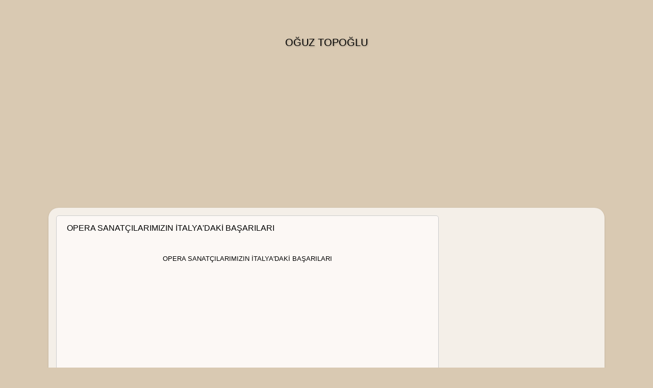

--- FILE ---
content_type: text/html; charset=utf-8
request_url: https://oguztopoglu.com/2015/05/suna-korad-1964-hayat-dergisi.html
body_size: 16256
content:
<!DOCTYPE html>
<html class="v2" dir="ltr" xmlns="http://www.w3.org/1999/xhtml" xmlns:b="http://www.google.com/2005/gml/b" xmlns:data="http://www.google.com/2005/gml/data" xmlns:expr="http://www.google.com/2005/gml/expr"><head>
<link href="https://www.blogger.com/static/v1/widgets/2975350028-css_bundle_v2.css" rel="stylesheet" type="text/css"/>
<meta content="QpKI8WvxN6uSYyHlRBW-5xC9paQ5D27Q_V0SfpC630w" name="google-site-verification"/>
<meta content="width=1100" name="viewport"/>
<meta content="text/html; charset=utf-8" http-equiv="Content-Type"/>
<meta content="blogger" name="generator"/>
<link href="https://oguztopoglu.com/favicon.ico" rel="icon" type="image/x-icon" />
<link href="https://oguztopoglu.com/2015/05/suna-korad-1964-hayat-dergisi.html" rel="canonical" />
<link href="https://oguztopoglu.com/feeds/posts/default" rel="alternate" title="OĞUZ TOPOĞLU  - Atom" type="application/atom+xml" />
<link href="https://oguztopoglu.com/feeds/posts/default?alt=rss" rel="alternate" title="OĞUZ TOPOĞLU  - RSS" type="application/rss+xml" />
<link href="https://www.blogger.com/feeds/5522942532656157365/posts/default" rel="service.post" title="OĞUZ TOPOĞLU  - Atom" type="application/atom+xml"/>

<link href="https://oguztopoglu.com/feeds/5524522313678749712/comments/default" rel="alternate" title="OĞUZ TOPOĞLU  - Atom" type="application/atom+xml" />

<link href="https://2.bp.blogspot.com/-rAK_UnjCqT0/VWog4n40E5I/AAAAAAADHiA/n9Xb_I6icvI/s320/suna%2Bkorad%2B1964.JPG" rel="image_src"/>
<meta content="http://oguztopoglu.com/2015/05/suna-korad-1964-hayat-dergisi.html" property="og:url"/>
<meta content="OPERA SANATÇILARIMIZIN İTALYA'DAKİ BAŞARILARI" property="og:title"/>
<meta content="www.OGUZTOPOGLU.COM gezi fotoğrafları, nostaljik karikaturler, reklamlar ve haberlerden oluşan kişisel bir blog." property="og:description"/>
<meta content="https://2.bp.blogspot.com/-rAK_UnjCqT0/VWog4n40E5I/AAAAAAADHiA/n9Xb_I6icvI/w1200-h630-p-k-no-nu/suna%2Bkorad%2B1964.JPG" property="og:image"/>
<title>OĞUZ TOPOĞLU : OPERA SANATÇILARIMIZIN İTALYA'DAKİ BAŞARILARI</title>
<style id="page-skin-1" type="text/css"></style>
<style id="template-skin-1" type="text/css"></style>
<link href="https://www.blogger.com/dyn-css/authorization.css?targetBlogID=5522942532656157365&amp;zx=2f54d43e-31bf-45d8-8b9b-0a03dc721814" media="none" onload="if(media!='all')media='all'" rel="stylesheet"/><noscript><link href="https://www.blogger.com/dyn-css/authorization.css?targetBlogID=5522942532656157365&amp;zx=2f54d43e-31bf-45d8-8b9b-0a03dc721814" rel="stylesheet"/></noscript>
<meta content="ca-host-pub-1556223355139109" name="google-adsense-platform-account"/>
<meta content="blogspot.com" name="google-adsense-platform-domain"/>



<link href="/4076883957-lightbox_bundle.css" rel="stylesheet"/> <link href="/styles.css" rel="stylesheet"/><script async="async" src="//pagead2.googlesyndication.com/pagead/js/adsbygoogle.js"></script><script>
 (adsbygoogle = window.adsbygoogle || []).push({
 google_ad_client: "ca-pub-8397374497434471",
 enable_page_level_ads: true
 });
 </script><link href="/4076883957-lightbox_bundle.css" rel="stylesheet"/><link href="/styles.css" rel="stylesheet"/></head>



 
<body class="loading variant-open">
<div class="navbar no-items section" id="navbar">
</div>
<div class="body-fauxcolumns">
<div class="fauxcolumn-outer body-fauxcolumn-outer">
<div class="cap-top">
<div class="cap-left"></div>
<div class="cap-right"></div>
</div>
<div class="fauxborder-left">
<div class="fauxborder-right"></div>
<div class="fauxcolumn-inner">
</div>
</div>
<div class="cap-bottom">
<div class="cap-left"></div>
<div class="cap-right"></div>
</div>
</div>
</div>
<div class="content">
<div class="content-fauxcolumns">
<div class="fauxcolumn-outer content-fauxcolumn-outer">
<div class="cap-top">
<div class="cap-left"></div>
<div class="cap-right"></div>
</div>
<div class="fauxborder-left">
<div class="fauxborder-right"></div>
<div class="fauxcolumn-inner">
</div>
</div>
<div class="cap-bottom">
<div class="cap-left"></div>
<div class="cap-right"></div>
</div>
</div>
</div>
<div class="content-outer">
<div class="content-cap-top cap-top">
<div class="cap-left"></div>
<div class="cap-right"></div>
</div>
<div class="fauxborder-left content-fauxborder-left">
<div class="fauxborder-right content-fauxborder-right"></div>
<div class="content-inner">
<header>
<div class="header-outer">
<div class="header-cap-top cap-top">
<div class="cap-left"></div>
<div class="cap-right"></div>
</div>
<div class="fauxborder-left header-fauxborder-left">
<div class="fauxborder-right header-fauxborder-right"></div>
<div class="region-inner header-inner">
<div class="header section" id="header"><div class="widget Header" data-version="1" id="Header1">
<div id="header-inner">
<div class="titlewrapper">
<h1 class="title">
<a href="https://oguztopoglu.com/">
OĞUZ TOPOĞLU 
</a>
</h1>
</div>
<div class="descriptionwrapper">
<p class="description"><span>
</span></p>
</div>
</div>
</div></div>
</div>
</div>
<div class="header-cap-bottom cap-bottom">
<div class="cap-left"></div>
<div class="cap-right"></div>
</div>
</div>
</header>
<div class="tabs-outer">
<div class="tabs-cap-top cap-top">
<div class="cap-left"></div>
<div class="cap-right"></div>
</div>
<div class="fauxborder-left tabs-fauxborder-left">
<div class="fauxborder-right tabs-fauxborder-right"></div>
<div class="region-inner tabs-inner">
<div class="tabs section" id="crosscol"><div class="widget HTML" data-version="1" id="HTML7">
<div class="widget-content">
<script async="" src="//pagead2.googlesyndication.com/pagead/js/adsbygoogle.js"></script>

<ins class="adsbygoogle" data-ad-client="ca-pub-8397374497434471" data-ad-format="auto" data-ad-slot="7699907546" style="display:block"></ins>
<script>
(adsbygoogle = window.adsbygoogle || []).push({});
</script>
</div>
<div class="clear"></div>
</div></div>
<div class="tabs no-items section" id="crosscol-overflow"></div>
</div>
</div>
<div class="tabs-cap-bottom cap-bottom">
<div class="cap-left"></div>
<div class="cap-right"></div>
</div>
</div>
<div class="main-outer">
<div class="main-cap-top cap-top">
<div class="cap-left"></div>
<div class="cap-right"></div>
</div>
<div class="fauxborder-left main-fauxborder-left">
<div class="fauxborder-right main-fauxborder-right"></div>
<div class="region-inner main-inner">
<div class="columns fauxcolumns">
<div class="fauxcolumn-outer fauxcolumn-center-outer">
<div class="cap-top">
<div class="cap-left"></div>
<div class="cap-right"></div>
</div>
<div class="fauxborder-left">
<div class="fauxborder-right"></div>
<div class="fauxcolumn-inner">
</div>
</div>
<div class="cap-bottom">
<div class="cap-left"></div>
<div class="cap-right"></div>
</div>
</div>
<div class="fauxcolumn-outer fauxcolumn-left-outer">
<div class="cap-top">
<div class="cap-left"></div>
<div class="cap-right"></div>
</div>
<div class="fauxborder-left">
<div class="fauxborder-right"></div>
<div class="fauxcolumn-inner">
</div>
</div>
<div class="cap-bottom">
<div class="cap-left"></div>
<div class="cap-right"></div>
</div>
</div>
<div class="fauxcolumn-outer fauxcolumn-right-outer">
<div class="cap-top">
<div class="cap-left"></div>
<div class="cap-right"></div>
</div>
<div class="fauxborder-left">
<div class="fauxborder-right"></div>
<div class="fauxcolumn-inner">
</div>
</div>
<div class="cap-bottom">
<div class="cap-left"></div>
<div class="cap-right"></div>
</div>
</div>

<div class="columns-inner">
<div class="column-center-outer">
<div class="column-center-inner">
<div class="main section" id="main"><div class="widget Blog" data-version="1" id="Blog1">
<div class="blog-posts hfeed">

          <div class="date-outer">
        

          <div class="date-posts">
        
<div class="post-outer">
<div class="post hentry" itemprop="blogPost" itemscope="itemscope" itemtype="http://schema.org/BlogPosting">
<meta content="https://2.bp.blogspot.com/-rAK_UnjCqT0/VWog4n40E5I/AAAAAAADHiA/n9Xb_I6icvI/s320/suna%2Bkorad%2B1964.JPG" itemprop="image_url"/>
<meta content="5522942532656157365" itemprop="blogId"/>
<meta content="5524522313678749712" itemprop="postId"/>
<a href="/" name="5524522313678749712"></a>
<h3 class="post-title entry-title" itemprop="name">
OPERA SANATÇILARIMIZIN İTALYA'DAKİ BAŞARILARI
</h3>
<div class="post-header">
<div class="post-header-line-1"></div>
</div>
<div class="post-body entry-content" id="post-body-5524522313678749712" itemprop="description articleBody">
<div dir="ltr" style="text-align: left;" trbidi="on">
<table align="center" cellpadding="0" cellspacing="0" class="tr-caption-container" style="margin-left: auto; margin-right: auto; text-align: center;"><tbody>
<tr><td style="text-align: center;"></td></tr>
<tr><td class="tr-caption" style="text-align: center;"><br/>
OPERA SANATÇILARIMIZIN İTALYA'DAKİ BAŞARILARI<script async="" src="//pagead2.googlesyndication.com/pagead/js/adsbygoogle.js"></script>
<ins class="adsbygoogle" data-ad-client="ca-pub-8397374497434471" data-ad-format="fluid" data-ad-layout="in-article" data-ad-slot="8110118410" style="display: block; text-align: center;"></ins>
<script>
     (adsbygoogle = window.adsbygoogle || []).push({});
</script><br/>
Devlet operası sanatçılarından soprano Suna Korad, <a href="https://oguztopoglu.com/2012/02/sevda-aydan-turk-opera-yldzlar-hayat.html"><span style="color: red;">Sevda Aydan</span></a> ve bariton <a href="https://oguztopoglu.com/2012/02/orhan-gunek-turk-opera-yldz-fotograflar.html"><span style="color: red;">Orhan Günek</span></a>, Milano'nun "Circola della Stampa" konser salonunda bir şan resitali vermişlerdir. Üç sanatçımızda Milano sanat çevrelerinde takdirle karşılanmış ve uzun uzun alkışlanmışlardır. Suna korad ayrıca <a href="https://oguztopoglu.com/2014/05/milano-la-scala-tiyatrosu-1957-hayat.html"><span style="color: red;">Scala</span></a> operasından "Traviata"nın iki temsili için angajman almıştır. Genç sopranomuz 10 ila 28 mayıs 1964 arasında Prag devlet operasına da davet edilmiştir. Resimde sanatçımızı Milano'da verdiği başarılı şan konserinde sahnede görüyorsunuz...</td></tr>
</tbody></table>
</div>
<div style="clear: both;"></div>
</div>
<div class="post-footer">
<div class="post-footer-line post-footer-line-1"><div class="post-share-buttons goog-inline-block">
<a class="goog-inline-block share-button sb-email" href="https://www.blogger.com/share-post.g?blogID=5522942532656157365&amp;postID=5524522313678749712&amp;target=email" target="_blank" title="Bunu E-postayla Gönder"><span class="share-button-link-text">Bunu E-postayla Gönder</span></a><a class="goog-inline-block share-button sb-blog" href="https://www.blogger.com/share-post.g?blogID=5522942532656157365&amp;postID=5524522313678749712&amp;target=blog" onclick='window.open(this.href, "_blank", "height=270,width=475"); return false;' target="_blank" title="BlogThis!"><span class="share-button-link-text">BlogThis!</span></a><a class="goog-inline-block share-button sb-twitter" href="https://www.blogger.com/share-post.g?blogID=5522942532656157365&amp;postID=5524522313678749712&amp;target=twitter" target="_blank" title="Twitter'da Paylaş"><span class="share-button-link-text">Twitter'da Paylaş</span></a><a class="goog-inline-block share-button sb-facebook" href="https://www.blogger.com/share-post.g?blogID=5522942532656157365&amp;postID=5524522313678749712&amp;target=facebook" onclick='window.open(this.href, "_blank", "height=430,width=640"); return false;' target="_blank" title="Facebook'ta Paylaş"><span class="share-button-link-text">Facebook'ta Paylaş</span></a><a class="goog-inline-block share-button sb-pinterest" href="https://www.blogger.com/share-post.g?blogID=5522942532656157365&amp;postID=5524522313678749712&amp;target=pinterest" target="_blank" title="Pinterest'te Paylaş"><span class="share-button-link-text">Pinterest'te Paylaş</span></a>
</div>
<span class="post-icons">
<span class="item-action">
<a href="https://www.blogger.com/email-post.g?blogID=5522942532656157365&amp;postID=5524522313678749712" title="E-postayla Gönderme">

</a>
</span>
<span class="item-control blog-admin pid-1270987971">
<a href="https://www.blogger.com/post-edit.g?blogID=5522942532656157365&amp;postID=5524522313678749712&amp;from=pencil" title="Kaydı Düzenle">

</a>
</span>
</span>
</div>
<div class="post-footer-line post-footer-line-2"></div>
<div class="post-footer-line post-footer-line-3"></div>
</div>
</div>
<div class="comments" id="comments">
<a href="/" name="comments"></a>
</div>
</div>
<div class="inline-ad">
<script async="" src="//pagead2.googlesyndication.com/pagead/js/adsbygoogle.js"></script>

<ins class="adsbygoogle" data-ad-client="ca-pub-8397374497434471" data-ad-format="auto" data-ad-host="ca-host-pub-1556223355139109" data-ad-host-channel="L0007" data-ad-slot="5379054745" data-full-width-responsive="true" style="display:block"></ins>
<script>
(adsbygoogle = window.adsbygoogle || []).push({});
</script>
</div>

        </div></div>
      
</div>
<div class="blog-pager" id="blog-pager">
<span id="blog-pager-newer-link">
<a class="blog-pager-newer-link" href="https://oguztopoglu.com/2015/05/bp-visco-static-long-life-motor-yag.html" id="Blog1_blog-pager-newer-link" title="Sonraki Kayıt">Sonraki Kayıt</a>
</span>
<span id="blog-pager-older-link">
<a class="blog-pager-older-link" href="https://oguztopoglu.com/2015/05/schiaparelli-1964-spor-elbise-modelleri.html" id="Blog1_blog-pager-older-link" title="Önceki Kayıt">Önceki Kayıt</a>
</span>
<a class="home-link" href="https://oguztopoglu.com/">Ana Sayfa</a>
</div>
<div class="clear"></div>
<div class="post-feeds">
</div>
</div></div>
</div>
</div>
<div class="column-left-outer">
<div class="column-left-inner">
<aside>
</aside>
</div>
</div>
<div class="column-right-outer">
<div class="column-right-inner">
<aside>
<div class="sidebar section" id="sidebar-right-1"><div class="widget HTML" data-version="1" id="HTML2">
<div class="widget-content">
<script async="" src="//pagead2.googlesyndication.com/pagead/js/adsbygoogle.js"></script>

<ins class="adsbygoogle" data-ad-client="ca-pub-8397374497434471" data-ad-format="auto" data-ad-slot="7699907546" style="display:block"></ins>
<script>
(adsbygoogle = window.adsbygoogle || []).push({});
</script>
</div>
<div class="clear"></div>
</div><div class="widget BlogArchive" data-version="1" id="BlogArchive1">
<h2>ARŞİV</h2>
<div class="widget-content">
<div id="ArchiveList">
<div id="BlogArchive1_ArchiveList">
<select id="BlogArchive1_ArchiveMenu">
<option value="">ARŞİV</option>
<option value="http://oguztopoglu.com/2018_09_09_archive.html">09 Eyl (1)</option>
<option value="http://oguztopoglu.com/2018_02_04_archive.html">04 Şub (1)</option>
<option value="http://oguztopoglu.com/2018_01_31_archive.html">31 Oca (1)</option>
<option value="http://oguztopoglu.com/2017_12_03_archive.html">03 Ara (2)</option>
<option value="http://oguztopoglu.com/2017_11_11_archive.html">11 Kas (1)</option>
<option value="http://oguztopoglu.com/2017_11_02_archive.html">02 Kas (1)</option>
<option value="http://oguztopoglu.com/2017_10_07_archive.html">07 Eki (1)</option>
<option value="http://oguztopoglu.com/2017_09_25_archive.html">25 Eyl (1)</option>
<option value="http://oguztopoglu.com/2017_08_26_archive.html">26 Ağu (1)</option>
<option value="http://oguztopoglu.com/2017_08_05_archive.html">05 Ağu (1)</option>
<option value="http://oguztopoglu.com/2017_07_25_archive.html">25 Tem (1)</option>
<option value="http://oguztopoglu.com/2017_07_23_archive.html">23 Tem (1)</option>
<option value="http://oguztopoglu.com/2017_07_22_archive.html">22 Tem (1)</option>
<option value="http://oguztopoglu.com/2017_07_20_archive.html">20 Tem (1)</option>
<option value="http://oguztopoglu.com/2017_07_15_archive.html">15 Tem (1)</option>
<option value="http://oguztopoglu.com/2017_07_11_archive.html">11 Tem (1)</option>
<option value="http://oguztopoglu.com/2017_07_06_archive.html">06 Tem (1)</option>
<option value="http://oguztopoglu.com/2017_07_05_archive.html">05 Tem (1)</option>
<option value="http://oguztopoglu.com/2017_06_27_archive.html">27 Haz (1)</option>
<option value="http://oguztopoglu.com/2017_06_25_archive.html">25 Haz (1)</option>
<option value="http://oguztopoglu.com/2017_06_09_archive.html">09 Haz (1)</option>
<option value="http://oguztopoglu.com/2017_06_08_archive.html">08 Haz (1)</option>
<option value="http://oguztopoglu.com/2017_06_07_archive.html">07 Haz (1)</option>
<option value="http://oguztopoglu.com/2017_06_04_archive.html">04 Haz (1)</option>
<option value="http://oguztopoglu.com/2017_06_03_archive.html">03 Haz (1)</option>
<option value="http://oguztopoglu.com/2017_06_02_archive.html">02 Haz (1)</option>
<option value="http://oguztopoglu.com/2017_05_29_archive.html">29 May (1)</option>
<option value="http://oguztopoglu.com/2017_05_18_archive.html">18 May (1)</option>
<option value="http://oguztopoglu.com/2017_05_14_archive.html">14 May (1)</option>
<option value="http://oguztopoglu.com/2017_05_06_archive.html">06 May (1)</option>
<option value="http://oguztopoglu.com/2017_03_03_archive.html">03 Mar (1)</option>
<option value="http://oguztopoglu.com/2017_02_26_archive.html">26 Şub (1)</option>
<option value="http://oguztopoglu.com/2017_02_24_archive.html">24 Şub (1)</option>
<option value="http://oguztopoglu.com/2017_02_23_archive.html">23 Şub (1)</option>
<option value="http://oguztopoglu.com/2017_02_21_archive.html">21 Şub (1)</option>
<option value="http://oguztopoglu.com/2017_02_12_archive.html">12 Şub (1)</option>
<option value="http://oguztopoglu.com/2017_02_06_archive.html">06 Şub (1)</option>
<option value="http://oguztopoglu.com/2017_01_03_archive.html">03 Oca (1)</option>
<option value="http://oguztopoglu.com/2017_01_02_archive.html">02 Oca (1)</option>
<option value="http://oguztopoglu.com/2016_12_04_archive.html">04 Ara (1)</option>
<option value="http://oguztopoglu.com/2016_11_26_archive.html">26 Kas (1)</option>
<option value="http://oguztopoglu.com/2016_11_19_archive.html">19 Kas (1)</option>
<option value="http://oguztopoglu.com/2016_10_28_archive.html">28 Eki (1)</option>
<option value="http://oguztopoglu.com/2016_10_27_archive.html">27 Eki (1)</option>
<option value="http://oguztopoglu.com/2016_10_26_archive.html">26 Eki (1)</option>
<option value="http://oguztopoglu.com/2016_10_05_archive.html">05 Eki (1)</option>
<option value="http://oguztopoglu.com/2016_10_04_archive.html">04 Eki (1)</option>
<option value="http://oguztopoglu.com/2016_10_02_archive.html">02 Eki (1)</option>
<option value="http://oguztopoglu.com/2016_09_17_archive.html">17 Eyl (1)</option>
<option value="http://oguztopoglu.com/2016_09_16_archive.html">16 Eyl (1)</option>
<option value="http://oguztopoglu.com/2016_09_14_archive.html">14 Eyl (1)</option>
<option value="http://oguztopoglu.com/2016_09_12_archive.html">12 Eyl (1)</option>
<option value="http://oguztopoglu.com/2016_09_10_archive.html">10 Eyl (1)</option>
<option value="http://oguztopoglu.com/2016_09_04_archive.html">04 Eyl (1)</option>
<option value="http://oguztopoglu.com/2016_09_03_archive.html">03 Eyl (1)</option>
<option value="http://oguztopoglu.com/2016_09_02_archive.html">02 Eyl (1)</option>
<option value="http://oguztopoglu.com/2016_09_01_archive.html">01 Eyl (1)</option>
<option value="http://oguztopoglu.com/2016_08_31_archive.html">31 Ağu (1)</option>
<option value="http://oguztopoglu.com/2016_08_24_archive.html">24 Ağu (1)</option>
<option value="http://oguztopoglu.com/2016_08_21_archive.html">21 Ağu (1)</option>
<option value="http://oguztopoglu.com/2016_08_16_archive.html">16 Ağu (1)</option>
<option value="http://oguztopoglu.com/2016_08_13_archive.html">13 Ağu (1)</option>
<option value="http://oguztopoglu.com/2016_08_09_archive.html">09 Ağu (1)</option>
<option value="http://oguztopoglu.com/2016_08_06_archive.html">06 Ağu (1)</option>
<option value="http://oguztopoglu.com/2016_08_02_archive.html">02 Ağu (1)</option>
<option value="http://oguztopoglu.com/2016_07_28_archive.html">28 Tem (1)</option>
<option value="http://oguztopoglu.com/2016_07_23_archive.html">23 Tem (1)</option>
<option value="http://oguztopoglu.com/2016_07_17_archive.html">17 Tem (1)</option>
<option value="http://oguztopoglu.com/2016_07_15_archive.html">15 Tem (1)</option>
<option value="http://oguztopoglu.com/2016_07_13_archive.html">13 Tem (1)</option>
<option value="http://oguztopoglu.com/2016_07_08_archive.html">08 Tem (1)</option>
<option value="http://oguztopoglu.com/2016_07_03_archive.html">03 Tem (1)</option>
<option value="http://oguztopoglu.com/2016_06_29_archive.html">29 Haz (1)</option>
<option value="http://oguztopoglu.com/2016_06_27_archive.html">27 Haz (1)</option>
<option value="http://oguztopoglu.com/2016_06_25_archive.html">25 Haz (1)</option>
<option value="http://oguztopoglu.com/2016_06_22_archive.html">22 Haz (1)</option>
<option value="http://oguztopoglu.com/2016_06_16_archive.html">16 Haz (1)</option>
<option value="http://oguztopoglu.com/2016_06_15_archive.html">15 Haz (1)</option>
<option value="http://oguztopoglu.com/2016_06_14_archive.html">14 Haz (1)</option>
<option value="http://oguztopoglu.com/2016_06_13_archive.html">13 Haz (1)</option>
<option value="http://oguztopoglu.com/2016_06_12_archive.html">12 Haz (1)</option>
<option value="http://oguztopoglu.com/2016_06_10_archive.html">10 Haz (1)</option>
<option value="http://oguztopoglu.com/2016_06_08_archive.html">08 Haz (1)</option>
<option value="http://oguztopoglu.com/2016_06_07_archive.html">07 Haz (1)</option>
<option value="http://oguztopoglu.com/2016_06_05_archive.html">05 Haz (1)</option>
<option value="http://oguztopoglu.com/2016_06_03_archive.html">03 Haz (1)</option>
<option value="http://oguztopoglu.com/2016_05_31_archive.html">31 May (1)</option>
<option value="http://oguztopoglu.com/2016_05_30_archive.html">30 May (1)</option>
<option value="http://oguztopoglu.com/2016_05_28_archive.html">28 May (1)</option>
<option value="http://oguztopoglu.com/2016_05_27_archive.html">27 May (1)</option>
<option value="http://oguztopoglu.com/2016_05_26_archive.html">26 May (1)</option>
<option value="http://oguztopoglu.com/2016_05_25_archive.html">25 May (1)</option>
<option value="http://oguztopoglu.com/2016_05_24_archive.html">24 May (1)</option>
<option value="http://oguztopoglu.com/2016_05_23_archive.html">23 May (1)</option>
<option value="http://oguztopoglu.com/2016_05_22_archive.html">22 May (1)</option>
<option value="http://oguztopoglu.com/2016_05_21_archive.html">21 May (1)</option>
<option value="http://oguztopoglu.com/2016_05_20_archive.html">20 May (1)</option>
<option value="http://oguztopoglu.com/2016_05_19_archive.html">19 May (1)</option>
<option value="http://oguztopoglu.com/2016_05_14_archive.html">14 May (1)</option>
<option value="http://oguztopoglu.com/2016_05_13_archive.html">13 May (1)</option>
<option value="http://oguztopoglu.com/2016_05_12_archive.html">12 May (1)</option>
<option value="http://oguztopoglu.com/2016_05_10_archive.html">10 May (1)</option>
<option value="http://oguztopoglu.com/2016_05_09_archive.html">09 May (1)</option>
<option value="http://oguztopoglu.com/2016_05_08_archive.html">08 May (1)</option>
<option value="http://oguztopoglu.com/2016_05_06_archive.html">06 May (1)</option>
<option value="http://oguztopoglu.com/2016_05_03_archive.html">03 May (1)</option>
<option value="http://oguztopoglu.com/2016_05_01_archive.html">01 May (1)</option>
<option value="http://oguztopoglu.com/2016_04_29_archive.html">29 Nis (1)</option>
<option value="http://oguztopoglu.com/2016_04_26_archive.html">26 Nis (1)</option>
<option value="http://oguztopoglu.com/2016_04_25_archive.html">25 Nis (1)</option>
<option value="http://oguztopoglu.com/2016_04_24_archive.html">24 Nis (1)</option>
<option value="http://oguztopoglu.com/2016_04_22_archive.html">22 Nis (1)</option>
<option value="http://oguztopoglu.com/2016_04_21_archive.html">21 Nis (1)</option>
<option value="http://oguztopoglu.com/2016_04_18_archive.html">18 Nis (1)</option>
<option value="http://oguztopoglu.com/2016_04_17_archive.html">17 Nis (1)</option>
<option value="http://oguztopoglu.com/2016_04_16_archive.html">16 Nis (1)</option>
<option value="http://oguztopoglu.com/2016_04_14_archive.html">14 Nis (1)</option>
<option value="http://oguztopoglu.com/2016_04_12_archive.html">12 Nis (1)</option>
<option value="http://oguztopoglu.com/2016_04_11_archive.html">11 Nis (1)</option>
<option value="http://oguztopoglu.com/2016_04_09_archive.html">09 Nis (1)</option>
<option value="http://oguztopoglu.com/2016_04_07_archive.html">07 Nis (1)</option>
<option value="http://oguztopoglu.com/2016_04_05_archive.html">05 Nis (1)</option>
<option value="http://oguztopoglu.com/2016_04_04_archive.html">04 Nis (1)</option>
<option value="http://oguztopoglu.com/2016_04_03_archive.html">03 Nis (1)</option>
<option value="http://oguztopoglu.com/2016_03_31_archive.html">31 Mar (1)</option>
<option value="http://oguztopoglu.com/2016_03_30_archive.html">30 Mar (1)</option>
<option value="http://oguztopoglu.com/2016_03_29_archive.html">29 Mar (1)</option>
<option value="http://oguztopoglu.com/2016_03_28_archive.html">28 Mar (1)</option>
<option value="http://oguztopoglu.com/2016_03_27_archive.html">27 Mar (1)</option>
<option value="http://oguztopoglu.com/2016_03_26_archive.html">26 Mar (1)</option>
<option value="http://oguztopoglu.com/2016_03_25_archive.html">25 Mar (1)</option>
<option value="http://oguztopoglu.com/2016_03_24_archive.html">24 Mar (1)</option>
<option value="http://oguztopoglu.com/2016_03_23_archive.html">23 Mar (1)</option>
<option value="http://oguztopoglu.com/2016_03_22_archive.html">22 Mar (1)</option>
<option value="http://oguztopoglu.com/2016_03_21_archive.html">21 Mar (1)</option>
<option value="http://oguztopoglu.com/2016_03_20_archive.html">20 Mar (1)</option>
<option value="http://oguztopoglu.com/2016_03_19_archive.html">19 Mar (1)</option>
<option value="http://oguztopoglu.com/2016_03_18_archive.html">18 Mar (1)</option>
<option value="http://oguztopoglu.com/2016_03_17_archive.html">17 Mar (1)</option>
<option value="http://oguztopoglu.com/2016_03_16_archive.html">16 Mar (1)</option>
<option value="http://oguztopoglu.com/2016_03_15_archive.html">15 Mar (1)</option>
<option value="http://oguztopoglu.com/2016_03_14_archive.html">14 Mar (1)</option>
<option value="http://oguztopoglu.com/2016_03_13_archive.html">13 Mar (1)</option>
<option value="http://oguztopoglu.com/2016_03_12_archive.html">12 Mar (1)</option>
<option value="http://oguztopoglu.com/2016_03_11_archive.html">11 Mar (1)</option>
<option value="http://oguztopoglu.com/2016_03_10_archive.html">10 Mar (1)</option>
<option value="http://oguztopoglu.com/2016_03_09_archive.html">09 Mar (1)</option>
<option value="http://oguztopoglu.com/2016_03_08_archive.html">08 Mar (1)</option>
<option value="http://oguztopoglu.com/2016_03_07_archive.html">07 Mar (1)</option>
<option value="http://oguztopoglu.com/2016_03_06_archive.html">06 Mar (1)</option>
<option value="http://oguztopoglu.com/2016_03_05_archive.html">05 Mar (1)</option>
<option value="http://oguztopoglu.com/2016_03_04_archive.html">04 Mar (1)</option>
<option value="http://oguztopoglu.com/2016_03_03_archive.html">03 Mar (1)</option>
<option value="http://oguztopoglu.com/2016_03_02_archive.html">02 Mar (1)</option>
<option value="http://oguztopoglu.com/2016_03_01_archive.html">01 Mar (1)</option>
<option value="http://oguztopoglu.com/2016_02_29_archive.html">29 Şub (1)</option>
<option value="http://oguztopoglu.com/2016_02_28_archive.html">28 Şub (1)</option>
<option value="http://oguztopoglu.com/2016_02_26_archive.html">26 Şub (1)</option>
<option value="http://oguztopoglu.com/2016_02_25_archive.html">25 Şub (1)</option>
<option value="http://oguztopoglu.com/2016_02_24_archive.html">24 Şub (1)</option>
<option value="http://oguztopoglu.com/2016_02_23_archive.html">23 Şub (1)</option>
<option value="http://oguztopoglu.com/2016_02_22_archive.html">22 Şub (1)</option>
<option value="http://oguztopoglu.com/2016_02_21_archive.html">21 Şub (1)</option>
<option value="http://oguztopoglu.com/2016_02_20_archive.html">20 Şub (1)</option>
<option value="http://oguztopoglu.com/2016_02_19_archive.html">19 Şub (1)</option>
<option value="http://oguztopoglu.com/2016_02_18_archive.html">18 Şub (1)</option>
<option value="http://oguztopoglu.com/2016_02_17_archive.html">17 Şub (1)</option>
<option value="http://oguztopoglu.com/2016_02_16_archive.html">16 Şub (1)</option>
<option value="http://oguztopoglu.com/2016_02_15_archive.html">15 Şub (1)</option>
<option value="http://oguztopoglu.com/2016_02_14_archive.html">14 Şub (1)</option>
<option value="http://oguztopoglu.com/2016_02_13_archive.html">13 Şub (1)</option>
<option value="http://oguztopoglu.com/2016_02_12_archive.html">12 Şub (1)</option>
<option value="http://oguztopoglu.com/2016_02_11_archive.html">11 Şub (1)</option>
<option value="http://oguztopoglu.com/2016_02_10_archive.html">10 Şub (1)</option>
<option value="http://oguztopoglu.com/2016_02_09_archive.html">09 Şub (1)</option>
<option value="http://oguztopoglu.com/2016_02_08_archive.html">08 Şub (1)</option>
<option value="http://oguztopoglu.com/2016_02_07_archive.html">07 Şub (1)</option>
<option value="http://oguztopoglu.com/2016_02_06_archive.html">06 Şub (1)</option>
<option value="http://oguztopoglu.com/2016_02_05_archive.html">05 Şub (1)</option>
<option value="http://oguztopoglu.com/2016_02_04_archive.html">04 Şub (1)</option>
<option value="http://oguztopoglu.com/2016_02_03_archive.html">03 Şub (1)</option>
<option value="http://oguztopoglu.com/2016_02_02_archive.html">02 Şub (1)</option>
<option value="http://oguztopoglu.com/2016_02_01_archive.html">01 Şub (1)</option>
<option value="http://oguztopoglu.com/2016_01_31_archive.html">31 Oca (1)</option>
<option value="http://oguztopoglu.com/2016_01_30_archive.html">30 Oca (1)</option>
<option value="http://oguztopoglu.com/2016_01_29_archive.html">29 Oca (1)</option>
<option value="http://oguztopoglu.com/2016_01_28_archive.html">28 Oca (1)</option>
<option value="http://oguztopoglu.com/2016_01_27_archive.html">27 Oca (4)</option>
<option value="http://oguztopoglu.com/2016_01_26_archive.html">26 Oca (1)</option>
<option value="http://oguztopoglu.com/2016_01_25_archive.html">25 Oca (1)</option>
<option value="http://oguztopoglu.com/2016_01_24_archive.html">24 Oca (1)</option>
<option value="http://oguztopoglu.com/2016_01_23_archive.html">23 Oca (1)</option>
<option value="http://oguztopoglu.com/2016_01_22_archive.html">22 Oca (1)</option>
<option value="http://oguztopoglu.com/2016_01_21_archive.html">21 Oca (1)</option>
<option value="http://oguztopoglu.com/2016_01_20_archive.html">20 Oca (1)</option>
<option value="http://oguztopoglu.com/2016_01_19_archive.html">19 Oca (1)</option>
<option value="http://oguztopoglu.com/2016_01_18_archive.html">18 Oca (1)</option>
<option value="http://oguztopoglu.com/2016_01_17_archive.html">17 Oca (1)</option>
<option value="http://oguztopoglu.com/2016_01_16_archive.html">16 Oca (1)</option>
<option value="http://oguztopoglu.com/2016_01_15_archive.html">15 Oca (1)</option>
<option value="http://oguztopoglu.com/2016_01_14_archive.html">14 Oca (3)</option>
<option value="http://oguztopoglu.com/2016_01_13_archive.html">13 Oca (3)</option>
<option value="http://oguztopoglu.com/2016_01_12_archive.html">12 Oca (1)</option>
<option value="http://oguztopoglu.com/2016_01_11_archive.html">11 Oca (1)</option>
<option value="http://oguztopoglu.com/2016_01_10_archive.html">10 Oca (1)</option>
<option value="http://oguztopoglu.com/2016_01_09_archive.html">09 Oca (1)</option>
<option value="http://oguztopoglu.com/2016_01_08_archive.html">08 Oca (1)</option>
<option value="http://oguztopoglu.com/2016_01_07_archive.html">07 Oca (1)</option>
<option value="http://oguztopoglu.com/2016_01_06_archive.html">06 Oca (1)</option>
<option value="http://oguztopoglu.com/2016_01_05_archive.html">05 Oca (1)</option>
<option value="http://oguztopoglu.com/2016_01_04_archive.html">04 Oca (1)</option>
<option value="http://oguztopoglu.com/2016_01_03_archive.html">03 Oca (1)</option>
<option value="http://oguztopoglu.com/2016_01_02_archive.html">02 Oca (1)</option>
<option value="http://oguztopoglu.com/2016_01_01_archive.html">01 Oca (1)</option>
<option value="http://oguztopoglu.com/2015_12_31_archive.html">31 Ara (1)</option>
<option value="http://oguztopoglu.com/2015_12_30_archive.html">30 Ara (1)</option>
<option value="http://oguztopoglu.com/2015_12_29_archive.html">29 Ara (1)</option>
<option value="http://oguztopoglu.com/2015_12_28_archive.html">28 Ara (1)</option>
<option value="http://oguztopoglu.com/2015_12_27_archive.html">27 Ara (1)</option>
<option value="http://oguztopoglu.com/2015_12_26_archive.html">26 Ara (1)</option>
<option value="http://oguztopoglu.com/2015_12_25_archive.html">25 Ara (1)</option>
<option value="http://oguztopoglu.com/2015_12_24_archive.html">24 Ara (2)</option>
<option value="http://oguztopoglu.com/2015_12_23_archive.html">23 Ara (1)</option>
<option value="http://oguztopoglu.com/2015_12_22_archive.html">22 Ara (1)</option>
<option value="http://oguztopoglu.com/2015_12_21_archive.html">21 Ara (1)</option>
<option value="http://oguztopoglu.com/2015_12_20_archive.html">20 Ara (1)</option>
<option value="http://oguztopoglu.com/2015_12_19_archive.html">19 Ara (1)</option>
<option value="http://oguztopoglu.com/2015_12_18_archive.html">18 Ara (1)</option>
<option value="http://oguztopoglu.com/2015_12_17_archive.html">17 Ara (1)</option>
<option value="http://oguztopoglu.com/2015_12_16_archive.html">16 Ara (1)</option>
<option value="http://oguztopoglu.com/2015_12_15_archive.html">15 Ara (1)</option>
<option value="http://oguztopoglu.com/2015_12_14_archive.html">14 Ara (1)</option>
<option value="http://oguztopoglu.com/2015_12_13_archive.html">13 Ara (2)</option>
<option value="http://oguztopoglu.com/2015_12_12_archive.html">12 Ara (1)</option>
<option value="http://oguztopoglu.com/2015_12_11_archive.html">11 Ara (1)</option>
<option value="http://oguztopoglu.com/2015_12_10_archive.html">10 Ara (2)</option>
<option value="http://oguztopoglu.com/2015_12_09_archive.html">09 Ara (4)</option>
<option value="http://oguztopoglu.com/2015_12_08_archive.html">08 Ara (1)</option>
<option value="http://oguztopoglu.com/2015_12_07_archive.html">07 Ara (1)</option>
<option value="http://oguztopoglu.com/2015_12_06_archive.html">06 Ara (1)</option>
<option value="http://oguztopoglu.com/2015_12_05_archive.html">05 Ara (1)</option>
<option value="http://oguztopoglu.com/2015_12_04_archive.html">04 Ara (1)</option>
<option value="http://oguztopoglu.com/2015_12_03_archive.html">03 Ara (1)</option>
<option value="http://oguztopoglu.com/2015_12_02_archive.html">02 Ara (1)</option>
<option value="http://oguztopoglu.com/2015_12_01_archive.html">01 Ara (1)</option>
<option value="http://oguztopoglu.com/2015_11_30_archive.html">30 Kas (1)</option>
<option value="http://oguztopoglu.com/2015_11_29_archive.html">29 Kas (1)</option>
<option value="http://oguztopoglu.com/2015_11_28_archive.html">28 Kas (1)</option>
<option value="http://oguztopoglu.com/2015_11_27_archive.html">27 Kas (1)</option>
<option value="http://oguztopoglu.com/2015_11_26_archive.html">26 Kas (1)</option>
<option value="http://oguztopoglu.com/2015_11_25_archive.html">25 Kas (1)</option>
<option value="http://oguztopoglu.com/2015_11_24_archive.html">24 Kas (1)</option>
<option value="http://oguztopoglu.com/2015_11_23_archive.html">23 Kas (1)</option>
<option value="http://oguztopoglu.com/2015_11_22_archive.html">22 Kas (1)</option>
<option value="http://oguztopoglu.com/2015_11_21_archive.html">21 Kas (1)</option>
<option value="http://oguztopoglu.com/2015_11_20_archive.html">20 Kas (1)</option>
<option value="http://oguztopoglu.com/2015_11_19_archive.html">19 Kas (1)</option>
<option value="http://oguztopoglu.com/2015_11_18_archive.html">18 Kas (1)</option>
<option value="http://oguztopoglu.com/2015_11_17_archive.html">17 Kas (1)</option>
<option value="http://oguztopoglu.com/2015_11_16_archive.html">16 Kas (1)</option>
<option value="http://oguztopoglu.com/2015_11_15_archive.html">15 Kas (1)</option>
<option value="http://oguztopoglu.com/2015_11_14_archive.html">14 Kas (1)</option>
<option value="http://oguztopoglu.com/2015_11_13_archive.html">13 Kas (1)</option>
<option value="http://oguztopoglu.com/2015_11_12_archive.html">12 Kas (1)</option>
<option value="http://oguztopoglu.com/2015_11_11_archive.html">11 Kas (1)</option>
<option value="http://oguztopoglu.com/2015_11_10_archive.html">10 Kas (1)</option>
<option value="http://oguztopoglu.com/2015_11_09_archive.html">09 Kas (1)</option>
<option value="http://oguztopoglu.com/2015_11_08_archive.html">08 Kas (1)</option>
<option value="http://oguztopoglu.com/2015_11_07_archive.html">07 Kas (1)</option>
<option value="http://oguztopoglu.com/2015_11_06_archive.html">06 Kas (1)</option>
<option value="http://oguztopoglu.com/2015_11_05_archive.html">05 Kas (1)</option>
<option value="http://oguztopoglu.com/2015_11_04_archive.html">04 Kas (1)</option>
<option value="http://oguztopoglu.com/2015_11_03_archive.html">03 Kas (1)</option>
<option value="http://oguztopoglu.com/2015_11_02_archive.html">02 Kas (1)</option>
<option value="http://oguztopoglu.com/2015_11_01_archive.html">01 Kas (1)</option>
<option value="http://oguztopoglu.com/2015_10_31_archive.html">31 Eki (1)</option>
<option value="http://oguztopoglu.com/2015_10_30_archive.html">30 Eki (1)</option>
<option value="http://oguztopoglu.com/2015_10_29_archive.html">29 Eki (1)</option>
<option value="http://oguztopoglu.com/2015_10_28_archive.html">28 Eki (1)</option>
<option value="http://oguztopoglu.com/2015_10_27_archive.html">27 Eki (1)</option>
<option value="http://oguztopoglu.com/2015_10_26_archive.html">26 Eki (1)</option>
<option value="http://oguztopoglu.com/2015_10_25_archive.html">25 Eki (1)</option>
<option value="http://oguztopoglu.com/2015_10_24_archive.html">24 Eki (1)</option>
<option value="http://oguztopoglu.com/2015_10_23_archive.html">23 Eki (1)</option>
<option value="http://oguztopoglu.com/2015_10_22_archive.html">22 Eki (1)</option>
<option value="http://oguztopoglu.com/2015_10_21_archive.html">21 Eki (1)</option>
<option value="http://oguztopoglu.com/2015_10_20_archive.html">20 Eki (1)</option>
<option value="http://oguztopoglu.com/2015_10_19_archive.html">19 Eki (1)</option>
<option value="http://oguztopoglu.com/2015_10_18_archive.html">18 Eki (1)</option>
<option value="http://oguztopoglu.com/2015_10_17_archive.html">17 Eki (1)</option>
<option value="http://oguztopoglu.com/2015_10_16_archive.html">16 Eki (1)</option>
<option value="http://oguztopoglu.com/2015_10_15_archive.html">15 Eki (1)</option>
<option value="http://oguztopoglu.com/2015_10_14_archive.html">14 Eki (1)</option>
<option value="http://oguztopoglu.com/2015_10_13_archive.html">13 Eki (1)</option>
<option value="http://oguztopoglu.com/2015_10_12_archive.html">12 Eki (1)</option>
<option value="http://oguztopoglu.com/2015_10_11_archive.html">11 Eki (2)</option>
<option value="http://oguztopoglu.com/2015_10_10_archive.html">10 Eki (1)</option>
<option value="http://oguztopoglu.com/2015_10_09_archive.html">09 Eki (1)</option>
<option value="http://oguztopoglu.com/2015_10_08_archive.html">08 Eki (1)</option>
<option value="http://oguztopoglu.com/2015_10_07_archive.html">07 Eki (1)</option>
<option value="http://oguztopoglu.com/2015_10_06_archive.html">06 Eki (1)</option>
<option value="http://oguztopoglu.com/2015_10_05_archive.html">05 Eki (1)</option>
<option value="http://oguztopoglu.com/2015_10_04_archive.html">04 Eki (1)</option>
<option value="http://oguztopoglu.com/2015_10_03_archive.html">03 Eki (1)</option>
<option value="http://oguztopoglu.com/2015_10_02_archive.html">02 Eki (1)</option>
<option value="http://oguztopoglu.com/2015_10_01_archive.html">01 Eki (1)</option>
<option value="http://oguztopoglu.com/2015_09_30_archive.html">30 Eyl (1)</option>
<option value="http://oguztopoglu.com/2015_09_29_archive.html">29 Eyl (2)</option>
<option value="http://oguztopoglu.com/2015_09_28_archive.html">28 Eyl (1)</option>
<option value="http://oguztopoglu.com/2015_09_27_archive.html">27 Eyl (1)</option>
<option value="http://oguztopoglu.com/2015_09_26_archive.html">26 Eyl (1)</option>
<option value="http://oguztopoglu.com/2015_09_25_archive.html">25 Eyl (2)</option>
<option value="http://oguztopoglu.com/2015_09_24_archive.html">24 Eyl (3)</option>
<option value="http://oguztopoglu.com/2015_09_23_archive.html">23 Eyl (2)</option>
<option value="http://oguztopoglu.com/2015_09_22_archive.html">22 Eyl (2)</option>
<option value="http://oguztopoglu.com/2015_09_21_archive.html">21 Eyl (2)</option>
<option value="http://oguztopoglu.com/2015_09_20_archive.html">20 Eyl (4)</option>
<option value="http://oguztopoglu.com/2015_09_19_archive.html">19 Eyl (1)</option>
<option value="http://oguztopoglu.com/2015_09_18_archive.html">18 Eyl (4)</option>
<option value="http://oguztopoglu.com/2015_09_17_archive.html">17 Eyl (4)</option>
<option value="http://oguztopoglu.com/2015_09_16_archive.html">16 Eyl (1)</option>
<option value="http://oguztopoglu.com/2015_09_15_archive.html">15 Eyl (2)</option>
<option value="http://oguztopoglu.com/2015_09_14_archive.html">14 Eyl (3)</option>
<option value="http://oguztopoglu.com/2015_09_13_archive.html">13 Eyl (4)</option>
<option value="http://oguztopoglu.com/2015_09_12_archive.html">12 Eyl (2)</option>
<option value="http://oguztopoglu.com/2015_09_11_archive.html">11 Eyl (3)</option>
<option value="http://oguztopoglu.com/2015_09_10_archive.html">10 Eyl (5)</option>
<option value="http://oguztopoglu.com/2015_09_09_archive.html">09 Eyl (2)</option>
<option value="http://oguztopoglu.com/2015_09_08_archive.html">08 Eyl (2)</option>
<option value="http://oguztopoglu.com/2015_09_07_archive.html">07 Eyl (1)</option>
<option value="http://oguztopoglu.com/2015_09_06_archive.html">06 Eyl (2)</option>
<option value="http://oguztopoglu.com/2015_09_05_archive.html">05 Eyl (4)</option>
<option value="http://oguztopoglu.com/2015_09_04_archive.html">04 Eyl (3)</option>
<option value="http://oguztopoglu.com/2015_09_03_archive.html">03 Eyl (1)</option>
<option value="http://oguztopoglu.com/2015_09_02_archive.html">02 Eyl (1)</option>
<option value="http://oguztopoglu.com/2015_09_01_archive.html">01 Eyl (2)</option>
<option value="http://oguztopoglu.com/2015_08_31_archive.html">31 Ağu (2)</option>
<option value="http://oguztopoglu.com/2015_08_30_archive.html">30 Ağu (3)</option>
<option value="http://oguztopoglu.com/2015_08_29_archive.html">29 Ağu (1)</option>
<option value="http://oguztopoglu.com/2015_08_28_archive.html">28 Ağu (2)</option>
<option value="http://oguztopoglu.com/2015_08_27_archive.html">27 Ağu (5)</option>
<option value="http://oguztopoglu.com/2015_08_26_archive.html">26 Ağu (1)</option>
<option value="http://oguztopoglu.com/2015_08_25_archive.html">25 Ağu (1)</option>
<option value="http://oguztopoglu.com/2015_08_24_archive.html">24 Ağu (2)</option>
<option value="http://oguztopoglu.com/2015_08_23_archive.html">23 Ağu (5)</option>
<option value="http://oguztopoglu.com/2015_08_22_archive.html">22 Ağu (5)</option>
<option value="http://oguztopoglu.com/2015_08_21_archive.html">21 Ağu (4)</option>
<option value="http://oguztopoglu.com/2015_08_20_archive.html">20 Ağu (5)</option>
<option value="http://oguztopoglu.com/2015_08_19_archive.html">19 Ağu (5)</option>
<option value="http://oguztopoglu.com/2015_08_18_archive.html">18 Ağu (2)</option>
<option value="http://oguztopoglu.com/2015_08_17_archive.html">17 Ağu (4)</option>
<option value="http://oguztopoglu.com/2015_08_16_archive.html">16 Ağu (3)</option>
<option value="http://oguztopoglu.com/2015_08_15_archive.html">15 Ağu (2)</option>
<option value="http://oguztopoglu.com/2015_08_14_archive.html">14 Ağu (1)</option>
<option value="http://oguztopoglu.com/2015_08_13_archive.html">13 Ağu (2)</option>
<option value="http://oguztopoglu.com/2015_08_12_archive.html">12 Ağu (2)</option>
<option value="http://oguztopoglu.com/2015_08_11_archive.html">11 Ağu (1)</option>
<option value="http://oguztopoglu.com/2015_08_10_archive.html">10 Ağu (1)</option>
<option value="http://oguztopoglu.com/2015_08_09_archive.html">09 Ağu (3)</option>
<option value="http://oguztopoglu.com/2015_08_08_archive.html">08 Ağu (1)</option>
<option value="http://oguztopoglu.com/2015_08_07_archive.html">07 Ağu (1)</option>
<option value="http://oguztopoglu.com/2015_08_06_archive.html">06 Ağu (1)</option>
<option value="http://oguztopoglu.com/2015_08_05_archive.html">05 Ağu (1)</option>
<option value="http://oguztopoglu.com/2015_08_04_archive.html">04 Ağu (1)</option>
<option value="http://oguztopoglu.com/2015_08_03_archive.html">03 Ağu (2)</option>
<option value="http://oguztopoglu.com/2015_08_02_archive.html">02 Ağu (1)</option>
<option value="http://oguztopoglu.com/2015_08_01_archive.html">01 Ağu (2)</option>
<option value="http://oguztopoglu.com/2015_07_31_archive.html">31 Tem (1)</option>
<option value="http://oguztopoglu.com/2015_07_30_archive.html">30 Tem (1)</option>
<option value="http://oguztopoglu.com/2015_07_29_archive.html">29 Tem (3)</option>
<option value="http://oguztopoglu.com/2015_07_28_archive.html">28 Tem (4)</option>
<option value="http://oguztopoglu.com/2015_07_27_archive.html">27 Tem (2)</option>
<option value="http://oguztopoglu.com/2015_07_26_archive.html">26 Tem (2)</option>
<option value="http://oguztopoglu.com/2015_07_25_archive.html">25 Tem (1)</option>
<option value="http://oguztopoglu.com/2015_07_24_archive.html">24 Tem (2)</option>
<option value="http://oguztopoglu.com/2015_07_23_archive.html">23 Tem (2)</option>
<option value="http://oguztopoglu.com/2015_07_22_archive.html">22 Tem (2)</option>
<option value="http://oguztopoglu.com/2015_07_21_archive.html">21 Tem (2)</option>
<option value="http://oguztopoglu.com/2015_07_20_archive.html">20 Tem (2)</option>
<option value="http://oguztopoglu.com/2015_07_19_archive.html">19 Tem (2)</option>
<option value="http://oguztopoglu.com/2015_07_18_archive.html">18 Tem (2)</option>
<option value="http://oguztopoglu.com/2015_07_17_archive.html">17 Tem (2)</option>
<option value="http://oguztopoglu.com/2015_07_16_archive.html">16 Tem (2)</option>
<option value="http://oguztopoglu.com/2015_07_15_archive.html">15 Tem (1)</option>
<option value="http://oguztopoglu.com/2015_07_14_archive.html">14 Tem (1)</option>
<option value="http://oguztopoglu.com/2015_07_13_archive.html">13 Tem (1)</option>
<option value="http://oguztopoglu.com/2015_07_12_archive.html">12 Tem (1)</option>
<option value="http://oguztopoglu.com/2015_07_11_archive.html">11 Tem (2)</option>
<option value="http://oguztopoglu.com/2015_07_10_archive.html">10 Tem (1)</option>
<option value="http://oguztopoglu.com/2015_07_09_archive.html">09 Tem (3)</option>
<option value="http://oguztopoglu.com/2015_07_08_archive.html">08 Tem (4)</option>
<option value="http://oguztopoglu.com/2015_07_07_archive.html">07 Tem (2)</option>
<option value="http://oguztopoglu.com/2015_07_06_archive.html">06 Tem (3)</option>
<option value="http://oguztopoglu.com/2015_07_05_archive.html">05 Tem (2)</option>
<option value="http://oguztopoglu.com/2015_07_04_archive.html">04 Tem (2)</option>
<option value="http://oguztopoglu.com/2015_07_03_archive.html">03 Tem (2)</option>
<option value="http://oguztopoglu.com/2015_07_02_archive.html">02 Tem (3)</option>
<option value="http://oguztopoglu.com/2015_07_01_archive.html">01 Tem (3)</option>
<option value="http://oguztopoglu.com/2015_06_30_archive.html">30 Haz (3)</option>
<option value="http://oguztopoglu.com/2015_06_29_archive.html">29 Haz (2)</option>
<option value="http://oguztopoglu.com/2015_06_28_archive.html">28 Haz (3)</option>
<option value="http://oguztopoglu.com/2015_06_27_archive.html">27 Haz (3)</option>
<option value="http://oguztopoglu.com/2015_06_26_archive.html">26 Haz (2)</option>
<option value="http://oguztopoglu.com/2015_06_25_archive.html">25 Haz (2)</option>
<option value="http://oguztopoglu.com/2015_06_24_archive.html">24 Haz (2)</option>
<option value="http://oguztopoglu.com/2015_06_23_archive.html">23 Haz (2)</option>
<option value="http://oguztopoglu.com/2015_06_22_archive.html">22 Haz (4)</option>
<option value="http://oguztopoglu.com/2015_06_21_archive.html">21 Haz (4)</option>
<option value="http://oguztopoglu.com/2015_06_20_archive.html">20 Haz (4)</option>
<option value="http://oguztopoglu.com/2015_06_19_archive.html">19 Haz (6)</option>
<option value="http://oguztopoglu.com/2015_06_18_archive.html">18 Haz (4)</option>
<option value="http://oguztopoglu.com/2015_06_17_archive.html">17 Haz (2)</option>
<option value="http://oguztopoglu.com/2015_06_16_archive.html">16 Haz (5)</option>
<option value="http://oguztopoglu.com/2015_06_15_archive.html">15 Haz (2)</option>
<option value="http://oguztopoglu.com/2015_06_14_archive.html">14 Haz (2)</option>
<option value="http://oguztopoglu.com/2015_06_13_archive.html">13 Haz (5)</option>
<option value="http://oguztopoglu.com/2015_06_12_archive.html">12 Haz (3)</option>
<option value="http://oguztopoglu.com/2015_06_11_archive.html">11 Haz (7)</option>
<option value="http://oguztopoglu.com/2015_06_10_archive.html">10 Haz (4)</option>
<option value="http://oguztopoglu.com/2015_06_09_archive.html">09 Haz (1)</option>
<option value="http://oguztopoglu.com/2015_06_08_archive.html">08 Haz (4)</option>
<option value="http://oguztopoglu.com/2015_06_07_archive.html">07 Haz (5)</option>
<option value="http://oguztopoglu.com/2015_06_05_archive.html">05 Haz (8)</option>
<option value="http://oguztopoglu.com/2015_06_04_archive.html">04 Haz (3)</option>
<option value="http://oguztopoglu.com/2015_06_03_archive.html">03 Haz (3)</option>
<option value="http://oguztopoglu.com/2015_06_02_archive.html">02 Haz (4)</option>
<option value="http://oguztopoglu.com/2015_06_01_archive.html">01 Haz (3)</option>
<option value="http://oguztopoglu.com/2015_05_31_archive.html">31 May (9)</option>
<option value="http://oguztopoglu.com/2015_05_30_archive.html">30 May (6)</option>
<option value="http://oguztopoglu.com/2015_05_29_archive.html">29 May (1)</option>
<option value="http://oguztopoglu.com/2015_05_28_archive.html">28 May (3)</option>
<option value="http://oguztopoglu.com/2015_05_27_archive.html">27 May (8)</option>
<option value="http://oguztopoglu.com/2015_05_26_archive.html">26 May (7)</option>
<option value="http://oguztopoglu.com/2015_05_25_archive.html">25 May (1)</option>
<option value="http://oguztopoglu.com/2015_05_24_archive.html">24 May (5)</option>
<option value="http://oguztopoglu.com/2015_05_23_archive.html">23 May (3)</option>
<option value="http://oguztopoglu.com/2015_05_22_archive.html">22 May (3)</option>
<option value="http://oguztopoglu.com/2015_05_21_archive.html">21 May (7)</option>
<option value="http://oguztopoglu.com/2015_05_20_archive.html">20 May (1)</option>
<option value="http://oguztopoglu.com/2015_05_19_archive.html">19 May (4)</option>
<option value="http://oguztopoglu.com/2015_05_18_archive.html">18 May (2)</option>
<option value="http://oguztopoglu.com/2015_05_17_archive.html">17 May (1)</option>
<option value="http://oguztopoglu.com/2015_05_16_archive.html">16 May (5)</option>
<option value="http://oguztopoglu.com/2015_05_15_archive.html">15 May (1)</option>
<option value="http://oguztopoglu.com/2015_05_14_archive.html">14 May (4)</option>
<option value="http://oguztopoglu.com/2015_05_13_archive.html">13 May (2)</option>
<option value="http://oguztopoglu.com/2015_05_12_archive.html">12 May (2)</option>
<option value="http://oguztopoglu.com/2015_05_11_archive.html">11 May (2)</option>
<option value="http://oguztopoglu.com/2015_05_10_archive.html">10 May (3)</option>
<option value="http://oguztopoglu.com/2015_05_09_archive.html">09 May (7)</option>
<option value="http://oguztopoglu.com/2015_05_08_archive.html">08 May (5)</option>
<option value="http://oguztopoglu.com/2015_05_07_archive.html">07 May (8)</option>
<option value="http://oguztopoglu.com/2015_05_06_archive.html">06 May (5)</option>
<option value="http://oguztopoglu.com/2015_05_05_archive.html">05 May (6)</option>
<option value="http://oguztopoglu.com/2015_05_04_archive.html">04 May (4)</option>
<option value="http://oguztopoglu.com/2015_05_03_archive.html">03 May (2)</option>
<option value="http://oguztopoglu.com/2015_05_02_archive.html">02 May (2)</option>
<option value="http://oguztopoglu.com/2015_05_01_archive.html">01 May (3)</option>
<option value="http://oguztopoglu.com/2015_04_30_archive.html">30 Nis (7)</option>
<option value="http://oguztopoglu.com/2015_04_29_archive.html">29 Nis (5)</option>
<option value="http://oguztopoglu.com/2015_04_28_archive.html">28 Nis (5)</option>
<option value="http://oguztopoglu.com/2015_04_27_archive.html">27 Nis (3)</option>
<option value="http://oguztopoglu.com/2015_04_26_archive.html">26 Nis (2)</option>
<option value="http://oguztopoglu.com/2015_04_25_archive.html">25 Nis (1)</option>
<option value="http://oguztopoglu.com/2015_04_24_archive.html">24 Nis (1)</option>
<option value="http://oguztopoglu.com/2015_04_23_archive.html">23 Nis (2)</option>
<option value="http://oguztopoglu.com/2015_04_22_archive.html">22 Nis (2)</option>
<option value="http://oguztopoglu.com/2015_04_21_archive.html">21 Nis (1)</option>
<option value="http://oguztopoglu.com/2015_04_20_archive.html">20 Nis (2)</option>
<option value="http://oguztopoglu.com/2015_04_19_archive.html">19 Nis (1)</option>
<option value="http://oguztopoglu.com/2015_04_18_archive.html">18 Nis (3)</option>
<option value="http://oguztopoglu.com/2015_04_17_archive.html">17 Nis (5)</option>
<option value="http://oguztopoglu.com/2015_04_16_archive.html">16 Nis (1)</option>
<option value="http://oguztopoglu.com/2015_04_15_archive.html">15 Nis (5)</option>
<option value="http://oguztopoglu.com/2015_04_14_archive.html">14 Nis (3)</option>
<option value="http://oguztopoglu.com/2015_04_13_archive.html">13 Nis (3)</option>
<option value="http://oguztopoglu.com/2015_04_12_archive.html">12 Nis (2)</option>
<option value="http://oguztopoglu.com/2015_04_11_archive.html">11 Nis (5)</option>
<option value="http://oguztopoglu.com/2015_04_10_archive.html">10 Nis (4)</option>
<option value="http://oguztopoglu.com/2015_04_09_archive.html">09 Nis (2)</option>
<option value="http://oguztopoglu.com/2015_04_08_archive.html">08 Nis (4)</option>
<option value="http://oguztopoglu.com/2015_04_07_archive.html">07 Nis (1)</option>
<option value="http://oguztopoglu.com/2015_04_06_archive.html">06 Nis (3)</option>
<option value="http://oguztopoglu.com/2015_04_05_archive.html">05 Nis (4)</option>
<option value="http://oguztopoglu.com/2015_04_04_archive.html">04 Nis (7)</option>
<option value="http://oguztopoglu.com/2015_04_03_archive.html">03 Nis (3)</option>
<option value="http://oguztopoglu.com/2015_04_02_archive.html">02 Nis (1)</option>
<option value="http://oguztopoglu.com/2015_04_01_archive.html">01 Nis (3)</option>
<option value="http://oguztopoglu.com/2015_03_31_archive.html">31 Mar (1)</option>
<option value="http://oguztopoglu.com/2015_03_30_archive.html">30 Mar (1)</option>
<option value="http://oguztopoglu.com/2015_03_29_archive.html">29 Mar (1)</option>
<option value="http://oguztopoglu.com/2015_03_28_archive.html">28 Mar (4)</option>
<option value="http://oguztopoglu.com/2015_03_27_archive.html">27 Mar (2)</option>
<option value="http://oguztopoglu.com/2015_03_26_archive.html">26 Mar (4)</option>
<option value="http://oguztopoglu.com/2015_03_25_archive.html">25 Mar (6)</option>
<option value="http://oguztopoglu.com/2015_03_24_archive.html">24 Mar (9)</option>
<option value="http://oguztopoglu.com/2015_03_23_archive.html">23 Mar (4)</option>
<option value="http://oguztopoglu.com/2015_03_22_archive.html">22 Mar (5)</option>
<option value="http://oguztopoglu.com/2015_03_21_archive.html">21 Mar (2)</option>
<option value="http://oguztopoglu.com/2015_03_20_archive.html">20 Mar (2)</option>
<option value="http://oguztopoglu.com/2015_03_19_archive.html">19 Mar (2)</option>
<option value="http://oguztopoglu.com/2015_03_18_archive.html">18 Mar (5)</option>
<option value="http://oguztopoglu.com/2015_03_17_archive.html">17 Mar (9)</option>
<option value="http://oguztopoglu.com/2015_03_16_archive.html">16 Mar (6)</option>
<option value="http://oguztopoglu.com/2015_03_15_archive.html">15 Mar (1)</option>
<option value="http://oguztopoglu.com/2015_03_14_archive.html">14 Mar (2)</option>
<option value="http://oguztopoglu.com/2015_03_13_archive.html">13 Mar (4)</option>
<option value="http://oguztopoglu.com/2015_03_12_archive.html">12 Mar (4)</option>
<option value="http://oguztopoglu.com/2015_03_11_archive.html">11 Mar (3)</option>
<option value="http://oguztopoglu.com/2015_03_10_archive.html">10 Mar (3)</option>
<option value="http://oguztopoglu.com/2015_03_09_archive.html">09 Mar (6)</option>
<option value="http://oguztopoglu.com/2015_03_08_archive.html">08 Mar (8)</option>
<option value="http://oguztopoglu.com/2015_03_07_archive.html">07 Mar (9)</option>
<option value="http://oguztopoglu.com/2015_03_06_archive.html">06 Mar (7)</option>
<option value="http://oguztopoglu.com/2015_03_05_archive.html">05 Mar (2)</option>
<option value="http://oguztopoglu.com/2015_03_04_archive.html">04 Mar (6)</option>
<option value="http://oguztopoglu.com/2015_03_03_archive.html">03 Mar (2)</option>
<option value="http://oguztopoglu.com/2015_03_02_archive.html">02 Mar (3)</option>
<option value="http://oguztopoglu.com/2015_03_01_archive.html">01 Mar (2)</option>
<option value="http://oguztopoglu.com/2015_02_28_archive.html">28 Şub (1)</option>
<option value="http://oguztopoglu.com/2015_02_27_archive.html">27 Şub (3)</option>
<option value="http://oguztopoglu.com/2015_02_26_archive.html">26 Şub (4)</option>
<option value="http://oguztopoglu.com/2015_02_25_archive.html">25 Şub (9)</option>
<option value="http://oguztopoglu.com/2015_02_24_archive.html">24 Şub (3)</option>
<option value="http://oguztopoglu.com/2015_02_23_archive.html">23 Şub (5)</option>
<option value="http://oguztopoglu.com/2015_02_22_archive.html">22 Şub (2)</option>
<option value="http://oguztopoglu.com/2015_02_21_archive.html">21 Şub (8)</option>
<option value="http://oguztopoglu.com/2015_02_20_archive.html">20 Şub (4)</option>
<option value="http://oguztopoglu.com/2015_02_19_archive.html">19 Şub (6)</option>
<option value="http://oguztopoglu.com/2015_02_18_archive.html">18 Şub (4)</option>
<option value="http://oguztopoglu.com/2015_02_17_archive.html">17 Şub (6)</option>
<option value="http://oguztopoglu.com/2015_02_16_archive.html">16 Şub (6)</option>
<option value="http://oguztopoglu.com/2015_02_15_archive.html">15 Şub (5)</option>
<option value="http://oguztopoglu.com/2015_02_14_archive.html">14 Şub (10)</option>
<option value="http://oguztopoglu.com/2015_02_13_archive.html">13 Şub (11)</option>
<option value="http://oguztopoglu.com/2015_02_12_archive.html">12 Şub (6)</option>
<option value="http://oguztopoglu.com/2015_02_11_archive.html">11 Şub (4)</option>
<option value="http://oguztopoglu.com/2015_02_10_archive.html">10 Şub (9)</option>
<option value="http://oguztopoglu.com/2015_02_09_archive.html">09 Şub (8)</option>
<option value="http://oguztopoglu.com/2015_02_08_archive.html">08 Şub (8)</option>
<option value="http://oguztopoglu.com/2015_02_07_archive.html">07 Şub (8)</option>
<option value="http://oguztopoglu.com/2015_02_06_archive.html">06 Şub (4)</option>
<option value="http://oguztopoglu.com/2015_02_05_archive.html">05 Şub (9)</option>
<option value="http://oguztopoglu.com/2015_02_04_archive.html">04 Şub (6)</option>
<option value="http://oguztopoglu.com/2015_02_03_archive.html">03 Şub (5)</option>
<option value="http://oguztopoglu.com/2015_02_02_archive.html">02 Şub (8)</option>
<option value="http://oguztopoglu.com/2015_02_01_archive.html">01 Şub (9)</option>
<option value="http://oguztopoglu.com/2015_01_31_archive.html">31 Oca (9)</option>
<option value="http://oguztopoglu.com/2015_01_30_archive.html">30 Oca (7)</option>
<option value="http://oguztopoglu.com/2015_01_29_archive.html">29 Oca (9)</option>
<option value="http://oguztopoglu.com/2015_01_28_archive.html">28 Oca (9)</option>
<option value="http://oguztopoglu.com/2015_01_27_archive.html">27 Oca (5)</option>
<option value="http://oguztopoglu.com/2015_01_26_archive.html">26 Oca (4)</option>
<option value="http://oguztopoglu.com/2015_01_25_archive.html">25 Oca (6)</option>
<option value="http://oguztopoglu.com/2015_01_24_archive.html">24 Oca (10)</option>
<option value="http://oguztopoglu.com/2015_01_23_archive.html">23 Oca (9)</option>
<option value="http://oguztopoglu.com/2015_01_22_archive.html">22 Oca (8)</option>
<option value="http://oguztopoglu.com/2015_01_21_archive.html">21 Oca (9)</option>
<option value="http://oguztopoglu.com/2015_01_20_archive.html">20 Oca (9)</option>
<option value="http://oguztopoglu.com/2015_01_19_archive.html">19 Oca (6)</option>
<option value="http://oguztopoglu.com/2015_01_18_archive.html">18 Oca (7)</option>
<option value="http://oguztopoglu.com/2015_01_17_archive.html">17 Oca (6)</option>
<option value="http://oguztopoglu.com/2015_01_16_archive.html">16 Oca (9)</option>
<option value="http://oguztopoglu.com/2015_01_15_archive.html">15 Oca (9)</option>
<option value="http://oguztopoglu.com/2015_01_14_archive.html">14 Oca (6)</option>
<option value="http://oguztopoglu.com/2015_01_13_archive.html">13 Oca (8)</option>
<option value="http://oguztopoglu.com/2015_01_12_archive.html">12 Oca (7)</option>
<option value="http://oguztopoglu.com/2015_01_11_archive.html">11 Oca (7)</option>
<option value="http://oguztopoglu.com/2015_01_10_archive.html">10 Oca (6)</option>
<option value="http://oguztopoglu.com/2015_01_09_archive.html">09 Oca (7)</option>
<option value="http://oguztopoglu.com/2015_01_08_archive.html">08 Oca (9)</option>
<option value="http://oguztopoglu.com/2015_01_07_archive.html">07 Oca (9)</option>
<option value="http://oguztopoglu.com/2015_01_06_archive.html">06 Oca (6)</option>
<option value="http://oguztopoglu.com/2015_01_05_archive.html">05 Oca (6)</option>
<option value="http://oguztopoglu.com/2015_01_04_archive.html">04 Oca (7)</option>
<option value="http://oguztopoglu.com/2015_01_03_archive.html">03 Oca (9)</option>
<option value="http://oguztopoglu.com/2015_01_02_archive.html">02 Oca (9)</option>
<option value="http://oguztopoglu.com/2015_01_01_archive.html">01 Oca (6)</option>
<option value="http://oguztopoglu.com/2014_12_31_archive.html">31 Ara (5)</option>
<option value="http://oguztopoglu.com/2014_12_30_archive.html">30 Ara (5)</option>
<option value="http://oguztopoglu.com/2014_12_29_archive.html">29 Ara (4)</option>
<option value="http://oguztopoglu.com/2014_12_28_archive.html">28 Ara (9)</option>
<option value="http://oguztopoglu.com/2014_12_27_archive.html">27 Ara (3)</option>
<option value="http://oguztopoglu.com/2014_12_26_archive.html">26 Ara (8)</option>
<option value="http://oguztopoglu.com/2014_12_25_archive.html">25 Ara (9)</option>
<option value="http://oguztopoglu.com/2014_12_24_archive.html">24 Ara (8)</option>
<option value="http://oguztopoglu.com/2014_12_23_archive.html">23 Ara (9)</option>
<option value="http://oguztopoglu.com/2014_12_22_archive.html">22 Ara (9)</option>
<option value="http://oguztopoglu.com/2014_12_21_archive.html">21 Ara (9)</option>
<option value="http://oguztopoglu.com/2014_12_20_archive.html">20 Ara (6)</option>
<option value="http://oguztopoglu.com/2014_12_19_archive.html">19 Ara (10)</option>
<option value="http://oguztopoglu.com/2014_12_18_archive.html">18 Ara (7)</option>
<option value="http://oguztopoglu.com/2014_12_17_archive.html">17 Ara (9)</option>
<option value="http://oguztopoglu.com/2014_12_16_archive.html">16 Ara (12)</option>
<option value="http://oguztopoglu.com/2014_12_15_archive.html">15 Ara (9)</option>
<option value="http://oguztopoglu.com/2014_12_14_archive.html">14 Ara (9)</option>
<option value="http://oguztopoglu.com/2014_12_13_archive.html">13 Ara (7)</option>
<option value="http://oguztopoglu.com/2014_12_12_archive.html">12 Ara (7)</option>
<option value="http://oguztopoglu.com/2014_12_11_archive.html">11 Ara (6)</option>
<option value="http://oguztopoglu.com/2014_12_10_archive.html">10 Ara (5)</option>
<option value="http://oguztopoglu.com/2014_12_09_archive.html">09 Ara (3)</option>
<option value="http://oguztopoglu.com/2014_12_08_archive.html">08 Ara (2)</option>
<option value="http://oguztopoglu.com/2014_12_07_archive.html">07 Ara (8)</option>
<option value="http://oguztopoglu.com/2014_12_06_archive.html">06 Ara (7)</option>
<option value="http://oguztopoglu.com/2014_12_05_archive.html">05 Ara (5)</option>
<option value="http://oguztopoglu.com/2014_12_04_archive.html">04 Ara (3)</option>
<option value="http://oguztopoglu.com/2014_12_03_archive.html">03 Ara (2)</option>
<option value="http://oguztopoglu.com/2014_12_02_archive.html">02 Ara (4)</option>
<option value="http://oguztopoglu.com/2014_12_01_archive.html">01 Ara (3)</option>
<option value="http://oguztopoglu.com/2014_11_30_archive.html">30 Kas (5)</option>
<option value="http://oguztopoglu.com/2014_11_29_archive.html">29 Kas (3)</option>
<option value="http://oguztopoglu.com/2014_11_28_archive.html">28 Kas (9)</option>
<option value="http://oguztopoglu.com/2014_11_27_archive.html">27 Kas (2)</option>
<option value="http://oguztopoglu.com/2014_11_26_archive.html">26 Kas (3)</option>
<option value="http://oguztopoglu.com/2014_11_25_archive.html">25 Kas (4)</option>
<option value="http://oguztopoglu.com/2014_11_24_archive.html">24 Kas (9)</option>
<option value="http://oguztopoglu.com/2014_11_23_archive.html">23 Kas (5)</option>
<option value="http://oguztopoglu.com/2014_11_22_archive.html">22 Kas (5)</option>
<option value="http://oguztopoglu.com/2014_11_21_archive.html">21 Kas (5)</option>
<option value="http://oguztopoglu.com/2014_11_20_archive.html">20 Kas (8)</option>
<option value="http://oguztopoglu.com/2014_11_19_archive.html">19 Kas (7)</option>
<option value="http://oguztopoglu.com/2014_11_18_archive.html">18 Kas (9)</option>
<option value="http://oguztopoglu.com/2014_11_17_archive.html">17 Kas (9)</option>
<option value="http://oguztopoglu.com/2014_11_16_archive.html">16 Kas (7)</option>
<option value="http://oguztopoglu.com/2014_11_15_archive.html">15 Kas (8)</option>
<option value="http://oguztopoglu.com/2014_11_14_archive.html">14 Kas (7)</option>
<option value="http://oguztopoglu.com/2014_11_13_archive.html">13 Kas (4)</option>
<option value="http://oguztopoglu.com/2014_11_12_archive.html">12 Kas (9)</option>
<option value="http://oguztopoglu.com/2014_11_11_archive.html">11 Kas (9)</option>
<option value="http://oguztopoglu.com/2014_11_10_archive.html">10 Kas (5)</option>
<option value="http://oguztopoglu.com/2014_11_09_archive.html">09 Kas (3)</option>
<option value="http://oguztopoglu.com/2014_11_08_archive.html">08 Kas (4)</option>
<option value="http://oguztopoglu.com/2014_11_07_archive.html">07 Kas (4)</option>
<option value="http://oguztopoglu.com/2014_11_06_archive.html">06 Kas (4)</option>
<option value="http://oguztopoglu.com/2014_11_05_archive.html">05 Kas (1)</option>
<option value="http://oguztopoglu.com/2014_11_04_archive.html">04 Kas (9)</option>
<option value="http://oguztopoglu.com/2014_11_03_archive.html">03 Kas (1)</option>
<option value="http://oguztopoglu.com/2014_11_02_archive.html">02 Kas (6)</option>
<option value="http://oguztopoglu.com/2014_11_01_archive.html">01 Kas (6)</option>
<option value="http://oguztopoglu.com/2014_10_31_archive.html">31 Eki (9)</option>
<option value="http://oguztopoglu.com/2014_10_30_archive.html">30 Eki (6)</option>
<option value="http://oguztopoglu.com/2014_10_29_archive.html">29 Eki (9)</option>
<option value="http://oguztopoglu.com/2014_10_28_archive.html">28 Eki (6)</option>
<option value="http://oguztopoglu.com/2014_10_27_archive.html">27 Eki (9)</option>
<option value="http://oguztopoglu.com/2014_10_26_archive.html">26 Eki (7)</option>
<option value="http://oguztopoglu.com/2014_10_25_archive.html">25 Eki (9)</option>
<option value="http://oguztopoglu.com/2014_10_24_archive.html">24 Eki (5)</option>
<option value="http://oguztopoglu.com/2014_10_23_archive.html">23 Eki (4)</option>
<option value="http://oguztopoglu.com/2014_10_22_archive.html">22 Eki (4)</option>
<option value="http://oguztopoglu.com/2014_10_21_archive.html">21 Eki (3)</option>
<option value="http://oguztopoglu.com/2014_10_20_archive.html">20 Eki (9)</option>
<option value="http://oguztopoglu.com/2014_10_19_archive.html">19 Eki (9)</option>
<option value="http://oguztopoglu.com/2014_10_18_archive.html">18 Eki (7)</option>
<option value="http://oguztopoglu.com/2014_10_17_archive.html">17 Eki (8)</option>
<option value="http://oguztopoglu.com/2014_10_16_archive.html">16 Eki (9)</option>
<option value="http://oguztopoglu.com/2014_10_15_archive.html">15 Eki (8)</option>
<option value="http://oguztopoglu.com/2014_10_14_archive.html">14 Eki (4)</option>
<option value="http://oguztopoglu.com/2014_10_13_archive.html">13 Eki (5)</option>
<option value="http://oguztopoglu.com/2014_10_12_archive.html">12 Eki (9)</option>
<option value="http://oguztopoglu.com/2014_10_11_archive.html">11 Eki (2)</option>
<option value="http://oguztopoglu.com/2014_10_10_archive.html">10 Eki (8)</option>
<option value="http://oguztopoglu.com/2014_10_09_archive.html">09 Eki (8)</option>
<option value="http://oguztopoglu.com/2014_10_08_archive.html">08 Eki (5)</option>
<option value="http://oguztopoglu.com/2014_10_07_archive.html">07 Eki (5)</option>
<option value="http://oguztopoglu.com/2014_10_06_archive.html">06 Eki (6)</option>
<option value="http://oguztopoglu.com/2014_10_05_archive.html">05 Eki (8)</option>
<option value="http://oguztopoglu.com/2014_10_04_archive.html">04 Eki (4)</option>
<option value="http://oguztopoglu.com/2014_10_03_archive.html">03 Eki (1)</option>
<option value="http://oguztopoglu.com/2014_10_02_archive.html">02 Eki (3)</option>
<option value="http://oguztopoglu.com/2014_10_01_archive.html">01 Eki (2)</option>
<option value="http://oguztopoglu.com/2014_09_30_archive.html">30 Eyl (2)</option>
<option value="http://oguztopoglu.com/2014_09_29_archive.html">29 Eyl (1)</option>
<option value="http://oguztopoglu.com/2014_09_28_archive.html">28 Eyl (2)</option>
<option value="http://oguztopoglu.com/2014_09_27_archive.html">27 Eyl (7)</option>
<option value="http://oguztopoglu.com/2014_09_26_archive.html">26 Eyl (7)</option>
<option value="http://oguztopoglu.com/2014_09_25_archive.html">25 Eyl (2)</option>
<option value="http://oguztopoglu.com/2014_09_24_archive.html">24 Eyl (1)</option>
<option value="http://oguztopoglu.com/2014_09_23_archive.html">23 Eyl (9)</option>
<option value="http://oguztopoglu.com/2014_09_22_archive.html">22 Eyl (6)</option>
<option value="http://oguztopoglu.com/2014_09_21_archive.html">21 Eyl (6)</option>
<option value="http://oguztopoglu.com/2014_09_20_archive.html">20 Eyl (4)</option>
<option value="http://oguztopoglu.com/2014_09_19_archive.html">19 Eyl (5)</option>
<option value="http://oguztopoglu.com/2014_09_18_archive.html">18 Eyl (4)</option>
<option value="http://oguztopoglu.com/2014_09_17_archive.html">17 Eyl (9)</option>
<option value="http://oguztopoglu.com/2014_09_16_archive.html">16 Eyl (6)</option>
<option value="http://oguztopoglu.com/2014_09_15_archive.html">15 Eyl (2)</option>
<option value="http://oguztopoglu.com/2014_09_14_archive.html">14 Eyl (5)</option>
<option value="http://oguztopoglu.com/2014_09_13_archive.html">13 Eyl (3)</option>
<option value="http://oguztopoglu.com/2014_09_12_archive.html">12 Eyl (3)</option>
<option value="http://oguztopoglu.com/2014_09_11_archive.html">11 Eyl (3)</option>
<option value="http://oguztopoglu.com/2014_09_10_archive.html">10 Eyl (3)</option>
<option value="http://oguztopoglu.com/2014_09_09_archive.html">09 Eyl (6)</option>
<option value="http://oguztopoglu.com/2014_09_08_archive.html">08 Eyl (8)</option>
<option value="http://oguztopoglu.com/2014_09_07_archive.html">07 Eyl (2)</option>
<option value="http://oguztopoglu.com/2014_09_05_archive.html">05 Eyl (2)</option>
<option value="http://oguztopoglu.com/2014_09_01_archive.html">01 Eyl (1)</option>
<option value="http://oguztopoglu.com/2014_08_31_archive.html">31 Ağu (1)</option>
<option value="http://oguztopoglu.com/2014_08_30_archive.html">30 Ağu (3)</option>
<option value="http://oguztopoglu.com/2014_08_29_archive.html">29 Ağu (1)</option>
<option value="http://oguztopoglu.com/2014_08_28_archive.html">28 Ağu (4)</option>
<option value="http://oguztopoglu.com/2014_08_27_archive.html">27 Ağu (4)</option>
<option value="http://oguztopoglu.com/2014_08_26_archive.html">26 Ağu (3)</option>
<option value="http://oguztopoglu.com/2014_08_25_archive.html">25 Ağu (4)</option>
<option value="http://oguztopoglu.com/2014_08_24_archive.html">24 Ağu (4)</option>
<option value="http://oguztopoglu.com/2014_08_23_archive.html">23 Ağu (9)</option>
<option value="http://oguztopoglu.com/2014_08_22_archive.html">22 Ağu (4)</option>
<option value="http://oguztopoglu.com/2014_08_21_archive.html">21 Ağu (2)</option>
<option value="http://oguztopoglu.com/2014_08_20_archive.html">20 Ağu (6)</option>
<option value="http://oguztopoglu.com/2014_08_19_archive.html">19 Ağu (8)</option>
<option value="http://oguztopoglu.com/2014_08_18_archive.html">18 Ağu (3)</option>
<option value="http://oguztopoglu.com/2014_08_17_archive.html">17 Ağu (5)</option>
<option value="http://oguztopoglu.com/2014_08_16_archive.html">16 Ağu (8)</option>
<option value="http://oguztopoglu.com/2014_08_15_archive.html">15 Ağu (6)</option>
<option value="http://oguztopoglu.com/2014_08_14_archive.html">14 Ağu (7)</option>
<option value="http://oguztopoglu.com/2014_08_13_archive.html">13 Ağu (6)</option>
<option value="http://oguztopoglu.com/2014_08_12_archive.html">12 Ağu (7)</option>
<option value="http://oguztopoglu.com/2014_08_11_archive.html">11 Ağu (7)</option>
<option value="http://oguztopoglu.com/2014_08_10_archive.html">10 Ağu (9)</option>
<option value="http://oguztopoglu.com/2014_08_09_archive.html">09 Ağu (6)</option>
<option value="http://oguztopoglu.com/2014_08_08_archive.html">08 Ağu (3)</option>
<option value="http://oguztopoglu.com/2014_08_07_archive.html">07 Ağu (8)</option>
<option value="http://oguztopoglu.com/2014_08_06_archive.html">06 Ağu (6)</option>
<option value="http://oguztopoglu.com/2014_08_05_archive.html">05 Ağu (1)</option>
<option value="http://oguztopoglu.com/2014_08_04_archive.html">04 Ağu (1)</option>
<option value="http://oguztopoglu.com/2014_08_03_archive.html">03 Ağu (2)</option>
<option value="http://oguztopoglu.com/2014_08_02_archive.html">02 Ağu (1)</option>
<option value="http://oguztopoglu.com/2014_08_01_archive.html">01 Ağu (1)</option>
<option value="http://oguztopoglu.com/2014_07_30_archive.html">30 Tem (1)</option>
<option value="http://oguztopoglu.com/2014_07_29_archive.html">29 Tem (2)</option>
<option value="http://oguztopoglu.com/2014_07_28_archive.html">28 Tem (3)</option>
<option value="http://oguztopoglu.com/2014_07_27_archive.html">27 Tem (4)</option>
<option value="http://oguztopoglu.com/2014_07_26_archive.html">26 Tem (1)</option>
<option value="http://oguztopoglu.com/2014_07_25_archive.html">25 Tem (5)</option>
<option value="http://oguztopoglu.com/2014_07_24_archive.html">24 Tem (3)</option>
<option value="http://oguztopoglu.com/2014_07_23_archive.html">23 Tem (4)</option>
<option value="http://oguztopoglu.com/2014_07_22_archive.html">22 Tem (1)</option>
<option value="http://oguztopoglu.com/2014_07_20_archive.html">20 Tem (3)</option>
<option value="http://oguztopoglu.com/2014_07_19_archive.html">19 Tem (3)</option>
<option value="http://oguztopoglu.com/2014_07_18_archive.html">18 Tem (4)</option>
<option value="http://oguztopoglu.com/2014_07_17_archive.html">17 Tem (3)</option>
<option value="http://oguztopoglu.com/2014_07_16_archive.html">16 Tem (1)</option>
<option value="http://oguztopoglu.com/2014_07_15_archive.html">15 Tem (8)</option>
<option value="http://oguztopoglu.com/2014_07_14_archive.html">14 Tem (8)</option>
<option value="http://oguztopoglu.com/2014_07_13_archive.html">13 Tem (3)</option>
<option value="http://oguztopoglu.com/2014_07_12_archive.html">12 Tem (4)</option>
<option value="http://oguztopoglu.com/2014_07_11_archive.html">11 Tem (5)</option>
<option value="http://oguztopoglu.com/2014_07_10_archive.html">10 Tem (6)</option>
<option value="http://oguztopoglu.com/2014_07_09_archive.html">09 Tem (6)</option>
<option value="http://oguztopoglu.com/2014_07_08_archive.html">08 Tem (4)</option>
<option value="http://oguztopoglu.com/2014_07_07_archive.html">07 Tem (5)</option>
<option value="http://oguztopoglu.com/2014_07_06_archive.html">06 Tem (3)</option>
<option value="http://oguztopoglu.com/2014_07_05_archive.html">05 Tem (4)</option>
<option value="http://oguztopoglu.com/2014_07_04_archive.html">04 Tem (7)</option>
<option value="http://oguztopoglu.com/2014_07_03_archive.html">03 Tem (3)</option>
<option value="http://oguztopoglu.com/2014_07_02_archive.html">02 Tem (1)</option>
<option value="http://oguztopoglu.com/2014_07_01_archive.html">01 Tem (1)</option>
<option value="http://oguztopoglu.com/2014_06_30_archive.html">30 Haz (7)</option>
<option value="http://oguztopoglu.com/2014_06_29_archive.html">29 Haz (4)</option>
<option value="http://oguztopoglu.com/2014_06_28_archive.html">28 Haz (7)</option>
<option value="http://oguztopoglu.com/2014_06_27_archive.html">27 Haz (6)</option>
<option value="http://oguztopoglu.com/2014_06_26_archive.html">26 Haz (6)</option>
<option value="http://oguztopoglu.com/2014_06_25_archive.html">25 Haz (7)</option>
<option value="http://oguztopoglu.com/2014_06_24_archive.html">24 Haz (7)</option>
<option value="http://oguztopoglu.com/2014_06_23_archive.html">23 Haz (6)</option>
<option value="http://oguztopoglu.com/2014_06_22_archive.html">22 Haz (8)</option>
<option value="http://oguztopoglu.com/2014_06_21_archive.html">21 Haz (7)</option>
<option value="http://oguztopoglu.com/2014_06_20_archive.html">20 Haz (8)</option>
<option value="http://oguztopoglu.com/2014_06_19_archive.html">19 Haz (5)</option>
<option value="http://oguztopoglu.com/2014_06_18_archive.html">18 Haz (5)</option>
<option value="http://oguztopoglu.com/2014_06_17_archive.html">17 Haz (2)</option>
<option value="http://oguztopoglu.com/2014_06_16_archive.html">16 Haz (9)</option>
<option value="http://oguztopoglu.com/2014_06_15_archive.html">15 Haz (5)</option>
<option value="http://oguztopoglu.com/2014_06_14_archive.html">14 Haz (6)</option>
<option value="http://oguztopoglu.com/2014_06_13_archive.html">13 Haz (5)</option>
<option value="http://oguztopoglu.com/2014_06_12_archive.html">12 Haz (6)</option>
<option value="http://oguztopoglu.com/2014_06_11_archive.html">11 Haz (4)</option>
<option value="http://oguztopoglu.com/2014_06_10_archive.html">10 Haz (9)</option>
<option value="http://oguztopoglu.com/2014_06_09_archive.html">09 Haz (6)</option>
<option value="http://oguztopoglu.com/2014_06_08_archive.html">08 Haz (8)</option>
<option value="http://oguztopoglu.com/2014_06_07_archive.html">07 Haz (7)</option>
<option value="http://oguztopoglu.com/2014_06_06_archive.html">06 Haz (4)</option>
<option value="http://oguztopoglu.com/2014_06_05_archive.html">05 Haz (4)</option>
<option value="http://oguztopoglu.com/2014_06_04_archive.html">04 Haz (8)</option>
<option value="http://oguztopoglu.com/2014_06_03_archive.html">03 Haz (5)</option>
<option value="http://oguztopoglu.com/2014_06_02_archive.html">02 Haz (4)</option>
<option value="http://oguztopoglu.com/2014_06_01_archive.html">01 Haz (5)</option>
<option value="http://oguztopoglu.com/2014_05_31_archive.html">31 May (10)</option>
<option value="http://oguztopoglu.com/2014_05_30_archive.html">30 May (6)</option>
<option value="http://oguztopoglu.com/2014_05_29_archive.html">29 May (8)</option>
<option value="http://oguztopoglu.com/2014_05_28_archive.html">28 May (10)</option>
<option value="http://oguztopoglu.com/2014_05_27_archive.html">27 May (12)</option>
<option value="http://oguztopoglu.com/2014_05_26_archive.html">26 May (11)</option>
<option value="http://oguztopoglu.com/2014_05_25_archive.html">25 May (4)</option>
<option value="http://oguztopoglu.com/2014_05_24_archive.html">24 May (13)</option>
<option value="http://oguztopoglu.com/2014_05_23_archive.html">23 May (15)</option>
<option value="http://oguztopoglu.com/2014_05_22_archive.html">22 May (13)</option>
<option value="http://oguztopoglu.com/2014_05_21_archive.html">21 May (14)</option>
<option value="http://oguztopoglu.com/2014_05_20_archive.html">20 May (10)</option>
<option value="http://oguztopoglu.com/2014_05_19_archive.html">19 May (12)</option>
<option value="http://oguztopoglu.com/2014_05_18_archive.html">18 May (15)</option>
<option value="http://oguztopoglu.com/2014_05_17_archive.html">17 May (6)</option>
<option value="http://oguztopoglu.com/2014_05_16_archive.html">16 May (16)</option>
<option value="http://oguztopoglu.com/2014_05_15_archive.html">15 May (7)</option>
<option value="http://oguztopoglu.com/2014_05_14_archive.html">14 May (10)</option>
<option value="http://oguztopoglu.com/2014_05_13_archive.html">13 May (9)</option>
<option value="http://oguztopoglu.com/2014_05_12_archive.html">12 May (14)</option>
<option value="http://oguztopoglu.com/2014_05_11_archive.html">11 May (17)</option>
<option value="http://oguztopoglu.com/2014_05_10_archive.html">10 May (10)</option>
<option value="http://oguztopoglu.com/2014_05_09_archive.html">09 May (9)</option>
<option value="http://oguztopoglu.com/2014_05_08_archive.html">08 May (17)</option>
<option value="http://oguztopoglu.com/2014_05_07_archive.html">07 May (10)</option>
<option value="http://oguztopoglu.com/2014_05_06_archive.html">06 May (8)</option>
<option value="http://oguztopoglu.com/2014_05_05_archive.html">05 May (11)</option>
<option value="http://oguztopoglu.com/2014_05_04_archive.html">04 May (7)</option>
<option value="http://oguztopoglu.com/2014_05_03_archive.html">03 May (14)</option>
<option value="http://oguztopoglu.com/2014_05_02_archive.html">02 May (18)</option>
<option value="http://oguztopoglu.com/2014_05_01_archive.html">01 May (15)</option>
<option value="http://oguztopoglu.com/2014_04_30_archive.html">30 Nis (12)</option>
<option value="http://oguztopoglu.com/2014_04_29_archive.html">29 Nis (10)</option>
<option value="http://oguztopoglu.com/2014_04_28_archive.html">28 Nis (11)</option>
<option value="http://oguztopoglu.com/2014_04_27_archive.html">27 Nis (15)</option>
<option value="http://oguztopoglu.com/2014_04_26_archive.html">26 Nis (8)</option>
<option value="http://oguztopoglu.com/2014_04_25_archive.html">25 Nis (15)</option>
<option value="http://oguztopoglu.com/2014_04_24_archive.html">24 Nis (14)</option>
<option value="http://oguztopoglu.com/2014_04_23_archive.html">23 Nis (16)</option>
<option value="http://oguztopoglu.com/2014_04_22_archive.html">22 Nis (15)</option>
<option value="http://oguztopoglu.com/2014_04_21_archive.html">21 Nis (10)</option>
<option value="http://oguztopoglu.com/2014_04_20_archive.html">20 Nis (4)</option>
<option value="http://oguztopoglu.com/2014_04_19_archive.html">19 Nis (2)</option>
<option value="http://oguztopoglu.com/2014_04_18_archive.html">18 Nis (17)</option>
<option value="http://oguztopoglu.com/2014_04_17_archive.html">17 Nis (17)</option>
<option value="http://oguztopoglu.com/2014_04_16_archive.html">16 Nis (15)</option>
<option value="http://oguztopoglu.com/2014_04_15_archive.html">15 Nis (21)</option>
<option value="http://oguztopoglu.com/2014_04_14_archive.html">14 Nis (18)</option>
<option value="http://oguztopoglu.com/2014_04_13_archive.html">13 Nis (22)</option>
<option value="http://oguztopoglu.com/2014_04_12_archive.html">12 Nis (13)</option>
<option value="http://oguztopoglu.com/2014_04_11_archive.html">11 Nis (16)</option>
<option value="http://oguztopoglu.com/2014_04_10_archive.html">10 Nis (20)</option>
<option value="http://oguztopoglu.com/2014_04_09_archive.html">09 Nis (20)</option>
<option value="http://oguztopoglu.com/2014_04_08_archive.html">08 Nis (10)</option>
<option value="http://oguztopoglu.com/2014_04_07_archive.html">07 Nis (15)</option>
<option value="http://oguztopoglu.com/2014_04_06_archive.html">06 Nis (15)</option>
<option value="http://oguztopoglu.com/2014_04_05_archive.html">05 Nis (15)</option>
<option value="http://oguztopoglu.com/2014_04_04_archive.html">04 Nis (7)</option>
<option value="http://oguztopoglu.com/2014_04_03_archive.html">03 Nis (7)</option>
<option value="http://oguztopoglu.com/2014_04_02_archive.html">02 Nis (7)</option>
<option value="http://oguztopoglu.com/2014_04_01_archive.html">01 Nis (7)</option>
<option value="http://oguztopoglu.com/2014_03_31_archive.html">31 Mar (7)</option>
<option value="http://oguztopoglu.com/2014_03_30_archive.html">30 Mar (11)</option>
<option value="http://oguztopoglu.com/2014_03_29_archive.html">29 Mar (11)</option>
<option value="http://oguztopoglu.com/2014_03_28_archive.html">28 Mar (6)</option>
<option value="http://oguztopoglu.com/2014_03_27_archive.html">27 Mar (6)</option>
<option value="http://oguztopoglu.com/2014_03_26_archive.html">26 Mar (6)</option>
<option value="http://oguztopoglu.com/2014_03_25_archive.html">25 Mar (6)</option>
<option value="http://oguztopoglu.com/2014_03_24_archive.html">24 Mar (11)</option>
<option value="http://oguztopoglu.com/2014_03_23_archive.html">23 Mar (12)</option>
<option value="http://oguztopoglu.com/2014_03_22_archive.html">22 Mar (5)</option>
<option value="http://oguztopoglu.com/2014_03_21_archive.html">21 Mar (10)</option>
<option value="http://oguztopoglu.com/2014_03_20_archive.html">20 Mar (3)</option>
<option value="http://oguztopoglu.com/2014_03_19_archive.html">19 Mar (3)</option>
<option value="http://oguztopoglu.com/2014_03_18_archive.html">18 Mar (3)</option>
<option value="http://oguztopoglu.com/2014_03_17_archive.html">17 Mar (3)</option>
<option value="http://oguztopoglu.com/2014_03_16_archive.html">16 Mar (3)</option>
<option value="http://oguztopoglu.com/2014_03_15_archive.html">15 Mar (3)</option>
<option value="http://oguztopoglu.com/2014_03_14_archive.html">14 Mar (3)</option>
<option value="http://oguztopoglu.com/2014_03_13_archive.html">13 Mar (3)</option>
<option value="http://oguztopoglu.com/2014_03_12_archive.html">12 Mar (4)</option>
<option value="http://oguztopoglu.com/2014_03_11_archive.html">11 Mar (3)</option>
<option value="http://oguztopoglu.com/2014_03_10_archive.html">10 Mar (3)</option>
<option value="http://oguztopoglu.com/2014_03_09_archive.html">09 Mar (3)</option>
<option value="http://oguztopoglu.com/2014_03_08_archive.html">08 Mar (3)</option>
<option value="http://oguztopoglu.com/2014_03_07_archive.html">07 Mar (3)</option>
<option value="http://oguztopoglu.com/2014_03_06_archive.html">06 Mar (6)</option>
<option value="http://oguztopoglu.com/2014_03_05_archive.html">05 Mar (5)</option>
<option value="http://oguztopoglu.com/2014_03_04_archive.html">04 Mar (7)</option>
<option value="http://oguztopoglu.com/2014_03_03_archive.html">03 Mar (3)</option>
<option value="http://oguztopoglu.com/2014_03_02_archive.html">02 Mar (8)</option>
<option value="http://oguztopoglu.com/2014_03_01_archive.html">01 Mar (8)</option>
<option value="http://oguztopoglu.com/2014_02_28_archive.html">28 Şub (13)</option>
<option value="http://oguztopoglu.com/2014_02_27_archive.html">27 Şub (11)</option>
<option value="http://oguztopoglu.com/2014_02_26_archive.html">26 Şub (9)</option>
<option value="http://oguztopoglu.com/2014_02_25_archive.html">25 Şub (8)</option>
<option value="http://oguztopoglu.com/2014_02_24_archive.html">24 Şub (7)</option>
<option value="http://oguztopoglu.com/2014_02_23_archive.html">23 Şub (11)</option>
<option value="http://oguztopoglu.com/2014_02_22_archive.html">22 Şub (8)</option>
<option value="http://oguztopoglu.com/2014_02_21_archive.html">21 Şub (14)</option>
<option value="http://oguztopoglu.com/2014_02_20_archive.html">20 Şub (6)</option>
<option value="http://oguztopoglu.com/2014_02_19_archive.html">19 Şub (8)</option>
<option value="http://oguztopoglu.com/2014_02_18_archive.html">18 Şub (4)</option>
<option value="http://oguztopoglu.com/2014_02_17_archive.html">17 Şub (6)</option>
<option value="http://oguztopoglu.com/2014_02_16_archive.html">16 Şub (8)</option>
<option value="http://oguztopoglu.com/2014_02_15_archive.html">15 Şub (13)</option>
<option value="http://oguztopoglu.com/2014_02_14_archive.html">14 Şub (9)</option>
<option value="http://oguztopoglu.com/2014_02_13_archive.html">13 Şub (11)</option>
<option value="http://oguztopoglu.com/2014_02_12_archive.html">12 Şub (3)</option>
<option value="http://oguztopoglu.com/2014_02_11_archive.html">11 Şub (13)</option>
<option value="http://oguztopoglu.com/2014_02_10_archive.html">10 Şub (11)</option>
<option value="http://oguztopoglu.com/2014_02_09_archive.html">09 Şub (11)</option>
<option value="http://oguztopoglu.com/2014_02_08_archive.html">08 Şub (12)</option>
<option value="http://oguztopoglu.com/2014_02_07_archive.html">07 Şub (13)</option>
<option value="http://oguztopoglu.com/2014_02_06_archive.html">06 Şub (9)</option>
<option value="http://oguztopoglu.com/2014_02_05_archive.html">05 Şub (7)</option>
<option value="http://oguztopoglu.com/2014_02_04_archive.html">04 Şub (9)</option>
<option value="http://oguztopoglu.com/2014_02_03_archive.html">03 Şub (11)</option>
<option value="http://oguztopoglu.com/2014_02_02_archive.html">02 Şub (16)</option>
<option value="http://oguztopoglu.com/2014_02_01_archive.html">01 Şub (10)</option>
<option value="http://oguztopoglu.com/2014_01_31_archive.html">31 Oca (6)</option>
<option value="http://oguztopoglu.com/2014_01_30_archive.html">30 Oca (2)</option>
<option value="http://oguztopoglu.com/2014_01_29_archive.html">29 Oca (6)</option>
<option value="http://oguztopoglu.com/2014_01_28_archive.html">28 Oca (2)</option>
<option value="http://oguztopoglu.com/2014_01_27_archive.html">27 Oca (5)</option>
<option value="http://oguztopoglu.com/2014_01_26_archive.html">26 Oca (4)</option>
<option value="http://oguztopoglu.com/2014_01_25_archive.html">25 Oca (5)</option>
<option value="http://oguztopoglu.com/2014_01_24_archive.html">24 Oca (4)</option>
<option value="http://oguztopoglu.com/2014_01_23_archive.html">23 Oca (6)</option>
<option value="http://oguztopoglu.com/2014_01_22_archive.html">22 Oca (3)</option>
<option value="http://oguztopoglu.com/2014_01_21_archive.html">21 Oca (7)</option>
<option value="http://oguztopoglu.com/2014_01_20_archive.html">20 Oca (3)</option>
<option value="http://oguztopoglu.com/2014_01_19_archive.html">19 Oca (10)</option>
<option value="http://oguztopoglu.com/2014_01_18_archive.html">18 Oca (6)</option>
<option value="http://oguztopoglu.com/2014_01_17_archive.html">17 Oca (4)</option>
<option value="http://oguztopoglu.com/2014_01_16_archive.html">16 Oca (9)</option>
<option value="http://oguztopoglu.com/2014_01_15_archive.html">15 Oca (3)</option>
<option value="http://oguztopoglu.com/2014_01_14_archive.html">14 Oca (3)</option>
<option value="http://oguztopoglu.com/2014_01_13_archive.html">13 Oca (16)</option>
<option value="http://oguztopoglu.com/2014_01_12_archive.html">12 Oca (5)</option>
<option value="http://oguztopoglu.com/2014_01_11_archive.html">11 Oca (5)</option>
<option value="http://oguztopoglu.com/2014_01_10_archive.html">10 Oca (7)</option>
<option value="http://oguztopoglu.com/2014_01_09_archive.html">09 Oca (6)</option>
<option value="http://oguztopoglu.com/2014_01_08_archive.html">08 Oca (15)</option>
<option value="http://oguztopoglu.com/2014_01_07_archive.html">07 Oca (8)</option>
<option value="http://oguztopoglu.com/2014_01_06_archive.html">06 Oca (12)</option>
<option value="http://oguztopoglu.com/2014_01_05_archive.html">05 Oca (11)</option>
<option value="http://oguztopoglu.com/2014_01_04_archive.html">04 Oca (3)</option>
<option value="http://oguztopoglu.com/2014_01_03_archive.html">03 Oca (7)</option>
<option value="http://oguztopoglu.com/2014_01_02_archive.html">02 Oca (7)</option>
<option value="http://oguztopoglu.com/2014_01_01_archive.html">01 Oca (9)</option>
<option value="http://oguztopoglu.com/2013_12_31_archive.html">31 Ara (4)</option>
<option value="http://oguztopoglu.com/2013_12_30_archive.html">30 Ara (15)</option>
<option value="http://oguztopoglu.com/2013_12_29_archive.html">29 Ara (10)</option>
<option value="http://oguztopoglu.com/2013_12_28_archive.html">28 Ara (17)</option>
<option value="http://oguztopoglu.com/2013_12_27_archive.html">27 Ara (8)</option>
<option value="http://oguztopoglu.com/2013_12_26_archive.html">26 Ara (11)</option>
<option value="http://oguztopoglu.com/2013_12_25_archive.html">25 Ara (11)</option>
<option value="http://oguztopoglu.com/2013_12_24_archive.html">24 Ara (13)</option>
<option value="http://oguztopoglu.com/2013_12_23_archive.html">23 Ara (8)</option>
<option value="http://oguztopoglu.com/2013_12_22_archive.html">22 Ara (8)</option>
<option value="http://oguztopoglu.com/2013_12_21_archive.html">21 Ara (16)</option>
<option value="http://oguztopoglu.com/2013_12_20_archive.html">20 Ara (9)</option>
<option value="http://oguztopoglu.com/2013_12_19_archive.html">19 Ara (5)</option>
<option value="http://oguztopoglu.com/2013_12_18_archive.html">18 Ara (10)</option>
<option value="http://oguztopoglu.com/2013_12_17_archive.html">17 Ara (6)</option>
<option value="http://oguztopoglu.com/2013_12_16_archive.html">16 Ara (3)</option>
<option value="http://oguztopoglu.com/2013_12_15_archive.html">15 Ara (18)</option>
<option value="http://oguztopoglu.com/2013_12_14_archive.html">14 Ara (11)</option>
<option value="http://oguztopoglu.com/2013_12_13_archive.html">13 Ara (8)</option>
<option value="http://oguztopoglu.com/2013_12_12_archive.html">12 Ara (6)</option>
<option value="http://oguztopoglu.com/2013_12_11_archive.html">11 Ara (7)</option>
<option value="http://oguztopoglu.com/2013_12_10_archive.html">10 Ara (16)</option>
<option value="http://oguztopoglu.com/2013_12_09_archive.html">09 Ara (3)</option>
<option value="http://oguztopoglu.com/2013_12_08_archive.html">08 Ara (7)</option>
<option value="http://oguztopoglu.com/2013_12_07_archive.html">07 Ara (9)</option>
<option value="http://oguztopoglu.com/2013_12_06_archive.html">06 Ara (4)</option>
<option value="http://oguztopoglu.com/2013_12_05_archive.html">05 Ara (4)</option>
<option value="http://oguztopoglu.com/2013_12_04_archive.html">04 Ara (12)</option>
<option value="http://oguztopoglu.com/2013_12_03_archive.html">03 Ara (6)</option>
<option value="http://oguztopoglu.com/2013_12_02_archive.html">02 Ara (6)</option>
<option value="http://oguztopoglu.com/2013_12_01_archive.html">01 Ara (7)</option>
<option value="http://oguztopoglu.com/2013_11_30_archive.html">30 Kas (4)</option>
<option value="http://oguztopoglu.com/2013_11_29_archive.html">29 Kas (5)</option>
<option value="http://oguztopoglu.com/2013_11_28_archive.html">28 Kas (5)</option>
<option value="http://oguztopoglu.com/2013_11_27_archive.html">27 Kas (5)</option>
<option value="http://oguztopoglu.com/2013_11_26_archive.html">26 Kas (8)</option>
<option value="http://oguztopoglu.com/2013_11_25_archive.html">25 Kas (10)</option>
<option value="http://oguztopoglu.com/2013_11_24_archive.html">24 Kas (1)</option>
<option value="http://oguztopoglu.com/2013_11_23_archive.html">23 Kas (9)</option>
<option value="http://oguztopoglu.com/2013_11_22_archive.html">22 Kas (9)</option>
<option value="http://oguztopoglu.com/2013_11_21_archive.html">21 Kas (3)</option>
<option value="http://oguztopoglu.com/2013_11_20_archive.html">20 Kas (4)</option>
<option value="http://oguztopoglu.com/2013_11_19_archive.html">19 Kas (3)</option>
<option value="http://oguztopoglu.com/2013_11_18_archive.html">18 Kas (4)</option>
<option value="http://oguztopoglu.com/2013_11_17_archive.html">17 Kas (3)</option>
<option value="http://oguztopoglu.com/2013_11_16_archive.html">16 Kas (5)</option>
<option value="http://oguztopoglu.com/2013_11_15_archive.html">15 Kas (5)</option>
<option value="http://oguztopoglu.com/2013_11_14_archive.html">14 Kas (6)</option>
<option value="http://oguztopoglu.com/2013_11_13_archive.html">13 Kas (5)</option>
<option value="http://oguztopoglu.com/2013_11_12_archive.html">12 Kas (8)</option>
<option value="http://oguztopoglu.com/2013_11_11_archive.html">11 Kas (8)</option>
<option value="http://oguztopoglu.com/2013_11_10_archive.html">10 Kas (5)</option>
<option value="http://oguztopoglu.com/2013_11_09_archive.html">09 Kas (4)</option>
<option value="http://oguztopoglu.com/2013_11_08_archive.html">08 Kas (2)</option>
<option value="http://oguztopoglu.com/2013_11_07_archive.html">07 Kas (8)</option>
<option value="http://oguztopoglu.com/2013_11_06_archive.html">06 Kas (3)</option>
<option value="http://oguztopoglu.com/2013_11_05_archive.html">05 Kas (8)</option>
<option value="http://oguztopoglu.com/2013_11_04_archive.html">04 Kas (5)</option>
<option value="http://oguztopoglu.com/2013_11_03_archive.html">03 Kas (11)</option>
<option value="http://oguztopoglu.com/2013_11_02_archive.html">02 Kas (9)</option>
<option value="http://oguztopoglu.com/2013_11_01_archive.html">01 Kas (12)</option>
<option value="http://oguztopoglu.com/2013_10_31_archive.html">31 Eki (14)</option>
<option value="http://oguztopoglu.com/2013_10_30_archive.html">30 Eki (7)</option>
<option value="http://oguztopoglu.com/2013_10_29_archive.html">29 Eki (3)</option>
<option value="http://oguztopoglu.com/2013_10_28_archive.html">28 Eki (9)</option>
<option value="http://oguztopoglu.com/2013_10_27_archive.html">27 Eki (11)</option>
<option value="http://oguztopoglu.com/2013_10_26_archive.html">26 Eki (13)</option>
<option value="http://oguztopoglu.com/2013_10_25_archive.html">25 Eki (16)</option>
<option value="http://oguztopoglu.com/2013_10_24_archive.html">24 Eki (18)</option>
<option value="http://oguztopoglu.com/2013_10_23_archive.html">23 Eki (17)</option>
<option value="http://oguztopoglu.com/2013_10_22_archive.html">22 Eki (12)</option>
<option value="http://oguztopoglu.com/2013_10_21_archive.html">21 Eki (12)</option>
<option value="http://oguztopoglu.com/2013_10_20_archive.html">20 Eki (24)</option>
<option value="http://oguztopoglu.com/2013_10_19_archive.html">19 Eki (13)</option>
<option value="http://oguztopoglu.com/2013_10_18_archive.html">18 Eki (19)</option>
<option value="http://oguztopoglu.com/2013_10_17_archive.html">17 Eki (22)</option>
<option value="http://oguztopoglu.com/2013_10_16_archive.html">16 Eki (21)</option>
<option value="http://oguztopoglu.com/2013_10_15_archive.html">15 Eki (4)</option>
<option value="http://oguztopoglu.com/2013_10_14_archive.html">14 Eki (18)</option>
<option value="http://oguztopoglu.com/2013_10_13_archive.html">13 Eki (24)</option>
<option value="http://oguztopoglu.com/2013_10_12_archive.html">12 Eki (26)</option>
<option value="http://oguztopoglu.com/2013_10_11_archive.html">11 Eki (11)</option>
<option value="http://oguztopoglu.com/2013_10_10_archive.html">10 Eki (16)</option>
<option value="http://oguztopoglu.com/2013_10_09_archive.html">09 Eki (7)</option>
<option value="http://oguztopoglu.com/2013_10_08_archive.html">08 Eki (17)</option>
<option value="http://oguztopoglu.com/2013_10_07_archive.html">07 Eki (9)</option>
<option value="http://oguztopoglu.com/2013_10_06_archive.html">06 Eki (10)</option>
<option value="http://oguztopoglu.com/2013_10_05_archive.html">05 Eki (6)</option>
<option value="http://oguztopoglu.com/2013_10_04_archive.html">04 Eki (9)</option>
<option value="http://oguztopoglu.com/2013_10_03_archive.html">03 Eki (8)</option>
<option value="http://oguztopoglu.com/2013_10_02_archive.html">02 Eki (15)</option>
<option value="http://oguztopoglu.com/2013_10_01_archive.html">01 Eki (7)</option>
<option value="http://oguztopoglu.com/2013_09_30_archive.html">30 Eyl (10)</option>
<option value="http://oguztopoglu.com/2013_09_29_archive.html">29 Eyl (11)</option>
<option value="http://oguztopoglu.com/2013_09_28_archive.html">28 Eyl (14)</option>
<option value="http://oguztopoglu.com/2013_09_27_archive.html">27 Eyl (12)</option>
<option value="http://oguztopoglu.com/2013_09_26_archive.html">26 Eyl (2)</option>
<option value="http://oguztopoglu.com/2013_09_25_archive.html">25 Eyl (15)</option>
<option value="http://oguztopoglu.com/2013_09_24_archive.html">24 Eyl (8)</option>
<option value="http://oguztopoglu.com/2013_09_23_archive.html">23 Eyl (22)</option>
<option value="http://oguztopoglu.com/2013_09_22_archive.html">22 Eyl (11)</option>
<option value="http://oguztopoglu.com/2013_09_21_archive.html">21 Eyl (16)</option>
<option value="http://oguztopoglu.com/2013_09_20_archive.html">20 Eyl (14)</option>
<option value="http://oguztopoglu.com/2013_09_19_archive.html">19 Eyl (15)</option>
<option value="http://oguztopoglu.com/2013_09_18_archive.html">18 Eyl (9)</option>
<option value="http://oguztopoglu.com/2013_09_17_archive.html">17 Eyl (24)</option>
<option value="http://oguztopoglu.com/2013_09_16_archive.html">16 Eyl (4)</option>
<option value="http://oguztopoglu.com/2013_09_15_archive.html">15 Eyl (13)</option>
<option value="http://oguztopoglu.com/2013_09_14_archive.html">14 Eyl (11)</option>
<option value="http://oguztopoglu.com/2013_09_13_archive.html">13 Eyl (8)</option>
<option value="http://oguztopoglu.com/2013_09_12_archive.html">12 Eyl (16)</option>
<option value="http://oguztopoglu.com/2013_09_11_archive.html">11 Eyl (16)</option>
<option value="http://oguztopoglu.com/2013_09_10_archive.html">10 Eyl (13)</option>
<option value="http://oguztopoglu.com/2013_09_09_archive.html">09 Eyl (10)</option>
<option value="http://oguztopoglu.com/2013_09_07_archive.html">07 Eyl (4)</option>
<option value="http://oguztopoglu.com/2013_09_04_archive.html">04 Eyl (5)</option>
<option value="http://oguztopoglu.com/2013_09_03_archive.html">03 Eyl (9)</option>
<option value="http://oguztopoglu.com/2013_09_02_archive.html">02 Eyl (11)</option>
<option value="http://oguztopoglu.com/2013_09_01_archive.html">01 Eyl (12)</option>
<option value="http://oguztopoglu.com/2013_08_31_archive.html">31 Ağu (13)</option>
<option value="http://oguztopoglu.com/2013_08_30_archive.html">30 Ağu (4)</option>
<option value="http://oguztopoglu.com/2013_08_29_archive.html">29 Ağu (5)</option>
<option value="http://oguztopoglu.com/2013_08_28_archive.html">28 Ağu (6)</option>
<option value="http://oguztopoglu.com/2013_08_27_archive.html">27 Ağu (6)</option>
<option value="http://oguztopoglu.com/2013_08_26_archive.html">26 Ağu (18)</option>
<option value="http://oguztopoglu.com/2013_08_25_archive.html">25 Ağu (1)</option>
<option value="http://oguztopoglu.com/2013_08_24_archive.html">24 Ağu (8)</option>
<option value="http://oguztopoglu.com/2013_08_23_archive.html">23 Ağu (4)</option>
<option value="http://oguztopoglu.com/2013_08_22_archive.html">22 Ağu (2)</option>
<option value="http://oguztopoglu.com/2013_08_21_archive.html">21 Ağu (13)</option>
<option value="http://oguztopoglu.com/2013_08_20_archive.html">20 Ağu (6)</option>
<option value="http://oguztopoglu.com/2013_08_19_archive.html">19 Ağu (4)</option>
<option value="http://oguztopoglu.com/2013_08_18_archive.html">18 Ağu (1)</option>
<option value="http://oguztopoglu.com/2013_08_17_archive.html">17 Ağu (6)</option>
<option value="http://oguztopoglu.com/2013_08_16_archive.html">16 Ağu (1)</option>
<option value="http://oguztopoglu.com/2013_08_15_archive.html">15 Ağu (2)</option>
<option value="http://oguztopoglu.com/2013_08_14_archive.html">14 Ağu (5)</option>
<option value="http://oguztopoglu.com/2013_08_13_archive.html">13 Ağu (1)</option>
<option value="http://oguztopoglu.com/2013_08_12_archive.html">12 Ağu (7)</option>
<option value="http://oguztopoglu.com/2013_08_11_archive.html">11 Ağu (11)</option>
<option value="http://oguztopoglu.com/2013_08_10_archive.html">10 Ağu (16)</option>
<option value="http://oguztopoglu.com/2013_08_09_archive.html">09 Ağu (9)</option>
<option value="http://oguztopoglu.com/2013_08_08_archive.html">08 Ağu (5)</option>
<option value="http://oguztopoglu.com/2013_08_07_archive.html">07 Ağu (11)</option>
<option value="http://oguztopoglu.com/2013_08_06_archive.html">06 Ağu (13)</option>
<option value="http://oguztopoglu.com/2013_08_05_archive.html">05 Ağu (18)</option>
<option value="http://oguztopoglu.com/2013_08_04_archive.html">04 Ağu (14)</option>
<option value="http://oguztopoglu.com/2013_08_03_archive.html">03 Ağu (16)</option>
<option value="http://oguztopoglu.com/2013_08_02_archive.html">02 Ağu (7)</option>
<option value="http://oguztopoglu.com/2013_08_01_archive.html">01 Ağu (21)</option>
<option value="http://oguztopoglu.com/2013_07_31_archive.html">31 Tem (15)</option>
<option value="http://oguztopoglu.com/2013_07_30_archive.html">30 Tem (19)</option>
<option value="http://oguztopoglu.com/2013_07_29_archive.html">29 Tem (20)</option>
<option value="http://oguztopoglu.com/2013_07_28_archive.html">28 Tem (18)</option>
<option value="http://oguztopoglu.com/2013_07_27_archive.html">27 Tem (6)</option>
<option value="http://oguztopoglu.com/2013_07_26_archive.html">26 Tem (12)</option>
<option value="http://oguztopoglu.com/2013_07_25_archive.html">25 Tem (21)</option>
<option value="http://oguztopoglu.com/2013_07_24_archive.html">24 Tem (25)</option>
<option value="http://oguztopoglu.com/2013_07_23_archive.html">23 Tem (17)</option>
<option value="http://oguztopoglu.com/2013_07_22_archive.html">22 Tem (27)</option>
<option value="http://oguztopoglu.com/2013_07_21_archive.html">21 Tem (32)</option>
<option value="http://oguztopoglu.com/2013_07_20_archive.html">20 Tem (31)</option>
<option value="http://oguztopoglu.com/2013_07_19_archive.html">19 Tem (36)</option>
<option value="http://oguztopoglu.com/2013_07_18_archive.html">18 Tem (23)</option>
<option value="http://oguztopoglu.com/2013_07_17_archive.html">17 Tem (26)</option>
<option value="http://oguztopoglu.com/2013_07_16_archive.html">16 Tem (22)</option>
<option value="http://oguztopoglu.com/2013_07_15_archive.html">15 Tem (13)</option>
<option value="http://oguztopoglu.com/2013_07_14_archive.html">14 Tem (33)</option>
<option value="http://oguztopoglu.com/2013_07_13_archive.html">13 Tem (21)</option>
<option value="http://oguztopoglu.com/2013_07_12_archive.html">12 Tem (7)</option>
<option value="http://oguztopoglu.com/2013_07_11_archive.html">11 Tem (21)</option>
<option value="http://oguztopoglu.com/2013_07_10_archive.html">10 Tem (6)</option>
<option value="http://oguztopoglu.com/2013_07_09_archive.html">09 Tem (1)</option>
<option value="http://oguztopoglu.com/2013_07_08_archive.html">08 Tem (36)</option>
<option value="http://oguztopoglu.com/2013_07_07_archive.html">07 Tem (36)</option>
<option value="http://oguztopoglu.com/2013_07_06_archive.html">06 Tem (26)</option>
<option value="http://oguztopoglu.com/2013_07_05_archive.html">05 Tem (18)</option>
<option value="http://oguztopoglu.com/2013_07_04_archive.html">04 Tem (25)</option>
<option value="http://oguztopoglu.com/2013_07_03_archive.html">03 Tem (11)</option>
<option value="http://oguztopoglu.com/2013_07_02_archive.html">02 Tem (14)</option>
<option value="http://oguztopoglu.com/2013_07_01_archive.html">01 Tem (12)</option>
<option value="http://oguztopoglu.com/2013_06_30_archive.html">30 Haz (12)</option>
<option value="http://oguztopoglu.com/2013_06_29_archive.html">29 Haz (14)</option>
<option value="http://oguztopoglu.com/2013_06_28_archive.html">28 Haz (10)</option>
<option value="http://oguztopoglu.com/2013_06_27_archive.html">27 Haz (13)</option>
<option value="http://oguztopoglu.com/2013_06_26_archive.html">26 Haz (20)</option>
<option value="http://oguztopoglu.com/2013_06_25_archive.html">25 Haz (11)</option>
<option value="http://oguztopoglu.com/2013_06_24_archive.html">24 Haz (8)</option>
<option value="http://oguztopoglu.com/2013_06_23_archive.html">23 Haz (12)</option>
<option value="http://oguztopoglu.com/2013_06_22_archive.html">22 Haz (10)</option>
<option value="http://oguztopoglu.com/2013_06_21_archive.html">21 Haz (12)</option>
<option value="http://oguztopoglu.com/2013_06_20_archive.html">20 Haz (13)</option>
<option value="http://oguztopoglu.com/2013_06_19_archive.html">19 Haz (8)</option>
<option value="http://oguztopoglu.com/2013_06_18_archive.html">18 Haz (14)</option>
<option value="http://oguztopoglu.com/2013_06_17_archive.html">17 Haz (13)</option>
<option value="http://oguztopoglu.com/2013_06_16_archive.html">16 Haz (8)</option>
<option value="http://oguztopoglu.com/2013_06_15_archive.html">15 Haz (15)</option>
<option value="http://oguztopoglu.com/2013_06_14_archive.html">14 Haz (12)</option>
<option value="http://oguztopoglu.com/2013_06_13_archive.html">13 Haz (9)</option>
<option value="http://oguztopoglu.com/2013_06_12_archive.html">12 Haz (18)</option>
<option value="http://oguztopoglu.com/2013_06_11_archive.html">11 Haz (10)</option>
<option value="http://oguztopoglu.com/2013_06_10_archive.html">10 Haz (6)</option>
<option value="http://oguztopoglu.com/2013_06_09_archive.html">09 Haz (11)</option>
<option value="http://oguztopoglu.com/2013_06_08_archive.html">08 Haz (16)</option>
<option value="http://oguztopoglu.com/2013_06_07_archive.html">07 Haz (15)</option>
<option value="http://oguztopoglu.com/2013_06_06_archive.html">06 Haz (22)</option>
<option value="http://oguztopoglu.com/2013_06_05_archive.html">05 Haz (12)</option>
<option value="http://oguztopoglu.com/2013_06_04_archive.html">04 Haz (19)</option>
<option value="http://oguztopoglu.com/2013_06_03_archive.html">03 Haz (12)</option>
<option value="http://oguztopoglu.com/2013_06_02_archive.html">02 Haz (19)</option>
<option value="http://oguztopoglu.com/2013_06_01_archive.html">01 Haz (13)</option>
<option value="http://oguztopoglu.com/2013_05_31_archive.html">31 May (11)</option>
<option value="http://oguztopoglu.com/2013_05_30_archive.html">30 May (6)</option>
<option value="http://oguztopoglu.com/2013_05_29_archive.html">29 May (7)</option>
<option value="http://oguztopoglu.com/2013_05_28_archive.html">28 May (20)</option>
<option value="http://oguztopoglu.com/2013_05_27_archive.html">27 May (23)</option>
<option value="http://oguztopoglu.com/2013_05_26_archive.html">26 May (14)</option>
<option value="http://oguztopoglu.com/2013_05_25_archive.html">25 May (21)</option>
<option value="http://oguztopoglu.com/2013_05_24_archive.html">24 May (14)</option>
<option value="http://oguztopoglu.com/2013_05_23_archive.html">23 May (27)</option>
<option value="http://oguztopoglu.com/2013_05_22_archive.html">22 May (15)</option>
<option value="http://oguztopoglu.com/2013_05_21_archive.html">21 May (15)</option>
<option value="http://oguztopoglu.com/2013_05_20_archive.html">20 May (17)</option>
<option value="http://oguztopoglu.com/2013_05_19_archive.html">19 May (27)</option>
<option value="http://oguztopoglu.com/2013_05_18_archive.html">18 May (16)</option>
<option value="http://oguztopoglu.com/2013_05_17_archive.html">17 May (29)</option>
<option value="http://oguztopoglu.com/2013_05_16_archive.html">16 May (13)</option>
<option value="http://oguztopoglu.com/2013_05_15_archive.html">15 May (20)</option>
<option value="http://oguztopoglu.com/2013_05_14_archive.html">14 May (29)</option>
<option value="http://oguztopoglu.com/2013_05_13_archive.html">13 May (16)</option>
<option value="http://oguztopoglu.com/2013_05_12_archive.html">12 May (15)</option>
<option value="http://oguztopoglu.com/2013_05_11_archive.html">11 May (23)</option>
<option value="http://oguztopoglu.com/2013_05_10_archive.html">10 May (21)</option>
<option value="http://oguztopoglu.com/2013_05_09_archive.html">09 May (17)</option>
<option value="http://oguztopoglu.com/2013_05_08_archive.html">08 May (13)</option>
<option value="http://oguztopoglu.com/2013_05_07_archive.html">07 May (10)</option>
<option value="http://oguztopoglu.com/2013_05_06_archive.html">06 May (13)</option>
<option value="http://oguztopoglu.com/2013_05_05_archive.html">05 May (14)</option>
<option value="http://oguztopoglu.com/2013_05_04_archive.html">04 May (18)</option>
<option value="http://oguztopoglu.com/2013_05_03_archive.html">03 May (5)</option>
<option value="http://oguztopoglu.com/2013_05_02_archive.html">02 May (17)</option>
<option value="http://oguztopoglu.com/2013_05_01_archive.html">01 May (12)</option>
<option value="http://oguztopoglu.com/2013_04_30_archive.html">30 Nis (16)</option>
<option value="http://oguztopoglu.com/2013_04_29_archive.html">29 Nis (14)</option>
<option value="http://oguztopoglu.com/2013_04_28_archive.html">28 Nis (22)</option>
<option value="http://oguztopoglu.com/2013_04_27_archive.html">27 Nis (26)</option>
<option value="http://oguztopoglu.com/2013_04_26_archive.html">26 Nis (11)</option>
<option value="http://oguztopoglu.com/2013_04_25_archive.html">25 Nis (11)</option>
<option value="http://oguztopoglu.com/2013_04_24_archive.html">24 Nis (22)</option>
<option value="http://oguztopoglu.com/2013_04_23_archive.html">23 Nis (8)</option>
<option value="http://oguztopoglu.com/2013_04_22_archive.html">22 Nis (3)</option>
<option value="http://oguztopoglu.com/2013_04_21_archive.html">21 Nis (12)</option>
<option value="http://oguztopoglu.com/2013_04_20_archive.html">20 Nis (18)</option>
<option value="http://oguztopoglu.com/2013_04_19_archive.html">19 Nis (14)</option>
<option value="http://oguztopoglu.com/2013_04_18_archive.html">18 Nis (8)</option>
<option value="http://oguztopoglu.com/2013_04_17_archive.html">17 Nis (4)</option>
<option value="http://oguztopoglu.com/2013_04_16_archive.html">16 Nis (9)</option>
<option value="http://oguztopoglu.com/2013_04_15_archive.html">15 Nis (1)</option>
<option value="http://oguztopoglu.com/2013_04_14_archive.html">14 Nis (2)</option>
<option value="http://oguztopoglu.com/2013_04_13_archive.html">13 Nis (7)</option>
<option value="http://oguztopoglu.com/2013_04_12_archive.html">12 Nis (17)</option>
<option value="http://oguztopoglu.com/2013_04_11_archive.html">11 Nis (18)</option>
<option value="http://oguztopoglu.com/2013_04_10_archive.html">10 Nis (10)</option>
<option value="http://oguztopoglu.com/2013_04_09_archive.html">09 Nis (5)</option>
<option value="http://oguztopoglu.com/2013_04_08_archive.html">08 Nis (4)</option>
<option value="http://oguztopoglu.com/2013_04_07_archive.html">07 Nis (10)</option>
<option value="http://oguztopoglu.com/2013_04_06_archive.html">06 Nis (6)</option>
<option value="http://oguztopoglu.com/2013_04_05_archive.html">05 Nis (8)</option>
<option value="http://oguztopoglu.com/2013_04_04_archive.html">04 Nis (8)</option>
<option value="http://oguztopoglu.com/2013_04_03_archive.html">03 Nis (7)</option>
<option value="http://oguztopoglu.com/2013_04_02_archive.html">02 Nis (3)</option>
<option value="http://oguztopoglu.com/2013_04_01_archive.html">01 Nis (5)</option>
<option value="http://oguztopoglu.com/2013_03_31_archive.html">31 Mar (9)</option>
<option value="http://oguztopoglu.com/2013_03_30_archive.html">30 Mar (8)</option>
<option value="http://oguztopoglu.com/2013_03_29_archive.html">29 Mar (1)</option>
<option value="http://oguztopoglu.com/2013_03_28_archive.html">28 Mar (14)</option>
<option value="http://oguztopoglu.com/2013_03_27_archive.html">27 Mar (7)</option>
<option value="http://oguztopoglu.com/2013_03_26_archive.html">26 Mar (6)</option>
<option value="http://oguztopoglu.com/2013_03_25_archive.html">25 Mar (9)</option>
<option value="http://oguztopoglu.com/2013_03_24_archive.html">24 Mar (4)</option>
<option value="http://oguztopoglu.com/2013_03_23_archive.html">23 Mar (5)</option>
<option value="http://oguztopoglu.com/2013_03_22_archive.html">22 Mar (3)</option>
<option value="http://oguztopoglu.com/2013_03_21_archive.html">21 Mar (2)</option>
<option value="http://oguztopoglu.com/2013_03_20_archive.html">20 Mar (2)</option>
<option value="http://oguztopoglu.com/2013_03_19_archive.html">19 Mar (5)</option>
<option value="http://oguztopoglu.com/2013_03_18_archive.html">18 Mar (3)</option>
<option value="http://oguztopoglu.com/2013_03_17_archive.html">17 Mar (4)</option>
<option value="http://oguztopoglu.com/2013_03_16_archive.html">16 Mar (4)</option>
<option value="http://oguztopoglu.com/2013_03_15_archive.html">15 Mar (10)</option>
<option value="http://oguztopoglu.com/2013_03_14_archive.html">14 Mar (7)</option>
<option value="http://oguztopoglu.com/2013_03_13_archive.html">13 Mar (14)</option>
<option value="http://oguztopoglu.com/2013_03_12_archive.html">12 Mar (5)</option>
<option value="http://oguztopoglu.com/2013_03_11_archive.html">11 Mar (8)</option>
<option value="http://oguztopoglu.com/2013_03_10_archive.html">10 Mar (13)</option>
<option value="http://oguztopoglu.com/2013_03_09_archive.html">09 Mar (6)</option>
<option value="http://oguztopoglu.com/2013_03_08_archive.html">08 Mar (2)</option>
<option value="http://oguztopoglu.com/2013_03_07_archive.html">07 Mar (6)</option>
<option value="http://oguztopoglu.com/2013_03_06_archive.html">06 Mar (7)</option>
<option value="http://oguztopoglu.com/2013_03_05_archive.html">05 Mar (10)</option>
<option value="http://oguztopoglu.com/2013_03_04_archive.html">04 Mar (8)</option>
<option value="http://oguztopoglu.com/2013_03_03_archive.html">03 Mar (17)</option>
<option value="http://oguztopoglu.com/2013_03_02_archive.html">02 Mar (9)</option>
<option value="http://oguztopoglu.com/2013_03_01_archive.html">01 Mar (9)</option>
<option value="http://oguztopoglu.com/2013_02_28_archive.html">28 Şub (8)</option>
<option value="http://oguztopoglu.com/2013_02_27_archive.html">27 Şub (11)</option>
<option value="http://oguztopoglu.com/2013_02_26_archive.html">26 Şub (4)</option>
<option value="http://oguztopoglu.com/2013_02_25_archive.html">25 Şub (13)</option>
<option value="http://oguztopoglu.com/2013_02_24_archive.html">24 Şub (8)</option>
<option value="http://oguztopoglu.com/2013_02_23_archive.html">23 Şub (1)</option>
<option value="http://oguztopoglu.com/2013_02_22_archive.html">22 Şub (2)</option>
<option value="http://oguztopoglu.com/2013_02_21_archive.html">21 Şub (22)</option>
<option value="http://oguztopoglu.com/2013_02_20_archive.html">20 Şub (8)</option>
<option value="http://oguztopoglu.com/2013_02_19_archive.html">19 Şub (12)</option>
<option value="http://oguztopoglu.com/2013_02_18_archive.html">18 Şub (14)</option>
<option value="http://oguztopoglu.com/2013_02_17_archive.html">17 Şub (10)</option>
<option value="http://oguztopoglu.com/2013_02_16_archive.html">16 Şub (16)</option>
<option value="http://oguztopoglu.com/2013_02_15_archive.html">15 Şub (3)</option>
<option value="http://oguztopoglu.com/2013_02_14_archive.html">14 Şub (5)</option>
<option value="http://oguztopoglu.com/2013_02_13_archive.html">13 Şub (7)</option>
<option value="http://oguztopoglu.com/2013_02_12_archive.html">12 Şub (4)</option>
<option value="http://oguztopoglu.com/2013_02_11_archive.html">11 Şub (9)</option>
<option value="http://oguztopoglu.com/2013_02_10_archive.html">10 Şub (4)</option>
<option value="http://oguztopoglu.com/2013_02_09_archive.html">09 Şub (4)</option>
<option value="http://oguztopoglu.com/2013_02_08_archive.html">08 Şub (5)</option>
<option value="http://oguztopoglu.com/2013_02_07_archive.html">07 Şub (19)</option>
<option value="http://oguztopoglu.com/2013_02_06_archive.html">06 Şub (19)</option>
<option value="http://oguztopoglu.com/2013_02_05_archive.html">05 Şub (10)</option>
<option value="http://oguztopoglu.com/2013_02_04_archive.html">04 Şub (12)</option>
<option value="http://oguztopoglu.com/2013_02_03_archive.html">03 Şub (8)</option>
<option value="http://oguztopoglu.com/2013_02_02_archive.html">02 Şub (5)</option>
<option value="http://oguztopoglu.com/2013_02_01_archive.html">01 Şub (4)</option>
<option value="http://oguztopoglu.com/2013_01_31_archive.html">31 Oca (7)</option>
<option value="http://oguztopoglu.com/2013_01_30_archive.html">30 Oca (5)</option>
<option value="http://oguztopoglu.com/2013_01_29_archive.html">29 Oca (1)</option>
<option value="http://oguztopoglu.com/2013_01_28_archive.html">28 Oca (15)</option>
<option value="http://oguztopoglu.com/2013_01_27_archive.html">27 Oca (3)</option>
<option value="http://oguztopoglu.com/2013_01_26_archive.html">26 Oca (11)</option>
<option value="http://oguztopoglu.com/2013_01_25_archive.html">25 Oca (5)</option>
<option value="http://oguztopoglu.com/2013_01_24_archive.html">24 Oca (5)</option>
<option value="http://oguztopoglu.com/2013_01_23_archive.html">23 Oca (17)</option>
<option value="http://oguztopoglu.com/2013_01_22_archive.html">22 Oca (16)</option>
<option value="http://oguztopoglu.com/2013_01_21_archive.html">21 Oca (14)</option>
<option value="http://oguztopoglu.com/2013_01_20_archive.html">20 Oca (15)</option>
<option value="http://oguztopoglu.com/2013_01_19_archive.html">19 Oca (26)</option>
<option value="http://oguztopoglu.com/2013_01_18_archive.html">18 Oca (1)</option>
<option value="http://oguztopoglu.com/2013_01_17_archive.html">17 Oca (25)</option>
<option value="http://oguztopoglu.com/2013_01_16_archive.html">16 Oca (14)</option>
<option value="http://oguztopoglu.com/2013_01_15_archive.html">15 Oca (20)</option>
<option value="http://oguztopoglu.com/2013_01_14_archive.html">14 Oca (24)</option>
<option value="http://oguztopoglu.com/2013_01_13_archive.html">13 Oca (8)</option>
<option value="http://oguztopoglu.com/2013_01_12_archive.html">12 Oca (14)</option>
<option value="http://oguztopoglu.com/2013_01_11_archive.html">11 Oca (16)</option>
<option value="http://oguztopoglu.com/2013_01_10_archive.html">10 Oca (3)</option>
<option value="http://oguztopoglu.com/2013_01_09_archive.html">09 Oca (8)</option>
<option value="http://oguztopoglu.com/2013_01_08_archive.html">08 Oca (8)</option>
<option value="http://oguztopoglu.com/2013_01_07_archive.html">07 Oca (5)</option>
<option value="http://oguztopoglu.com/2013_01_06_archive.html">06 Oca (1)</option>
<option value="http://oguztopoglu.com/2013_01_05_archive.html">05 Oca (3)</option>
<option value="http://oguztopoglu.com/2013_01_04_archive.html">04 Oca (10)</option>
<option value="http://oguztopoglu.com/2013_01_03_archive.html">03 Oca (13)</option>
<option value="http://oguztopoglu.com/2013_01_02_archive.html">02 Oca (9)</option>
<option value="http://oguztopoglu.com/2013_01_01_archive.html">01 Oca (11)</option>
<option value="http://oguztopoglu.com/2012_12_31_archive.html">31 Ara (1)</option>
<option value="http://oguztopoglu.com/2012_12_30_archive.html">30 Ara (9)</option>
<option value="http://oguztopoglu.com/2012_12_29_archive.html">29 Ara (16)</option>
<option value="http://oguztopoglu.com/2012_12_28_archive.html">28 Ara (5)</option>
<option value="http://oguztopoglu.com/2012_12_27_archive.html">27 Ara (12)</option>
<option value="http://oguztopoglu.com/2012_12_25_archive.html">25 Ara (13)</option>
<option value="http://oguztopoglu.com/2012_12_24_archive.html">24 Ara (19)</option>
<option value="http://oguztopoglu.com/2012_12_23_archive.html">23 Ara (8)</option>
<option value="http://oguztopoglu.com/2012_12_22_archive.html">22 Ara (8)</option>
<option value="http://oguztopoglu.com/2012_12_21_archive.html">21 Ara (14)</option>
<option value="http://oguztopoglu.com/2012_12_20_archive.html">20 Ara (5)</option>
<option value="http://oguztopoglu.com/2012_12_19_archive.html">19 Ara (10)</option>
<option value="http://oguztopoglu.com/2012_12_18_archive.html">18 Ara (1)</option>
<option value="http://oguztopoglu.com/2012_12_17_archive.html">17 Ara (12)</option>
<option value="http://oguztopoglu.com/2012_12_16_archive.html">16 Ara (9)</option>
<option value="http://oguztopoglu.com/2012_12_15_archive.html">15 Ara (12)</option>
<option value="http://oguztopoglu.com/2012_12_14_archive.html">14 Ara (5)</option>
<option value="http://oguztopoglu.com/2012_12_13_archive.html">13 Ara (9)</option>
<option value="http://oguztopoglu.com/2012_12_12_archive.html">12 Ara (10)</option>
<option value="http://oguztopoglu.com/2012_12_11_archive.html">11 Ara (6)</option>
<option value="http://oguztopoglu.com/2012_12_10_archive.html">10 Ara (1)</option>
<option value="http://oguztopoglu.com/2012_12_09_archive.html">09 Ara (4)</option>
<option value="http://oguztopoglu.com/2012_12_08_archive.html">08 Ara (7)</option>
<option value="http://oguztopoglu.com/2012_12_07_archive.html">07 Ara (13)</option>
<option value="http://oguztopoglu.com/2012_12_06_archive.html">06 Ara (14)</option>
<option value="http://oguztopoglu.com/2012_12_05_archive.html">05 Ara (8)</option>
<option value="http://oguztopoglu.com/2012_12_04_archive.html">04 Ara (10)</option>
<option value="http://oguztopoglu.com/2012_12_03_archive.html">03 Ara (11)</option>
<option value="http://oguztopoglu.com/2012_12_02_archive.html">02 Ara (4)</option>
<option value="http://oguztopoglu.com/2012_12_01_archive.html">01 Ara (3)</option>
<option value="http://oguztopoglu.com/2012_11_30_archive.html">30 Kas (4)</option>
<option value="http://oguztopoglu.com/2012_11_29_archive.html">29 Kas (15)</option>
<option value="http://oguztopoglu.com/2012_11_28_archive.html">28 Kas (4)</option>
<option value="http://oguztopoglu.com/2012_11_27_archive.html">27 Kas (6)</option>
<option value="http://oguztopoglu.com/2012_11_26_archive.html">26 Kas (10)</option>
<option value="http://oguztopoglu.com/2012_11_25_archive.html">25 Kas (14)</option>
<option value="http://oguztopoglu.com/2012_11_24_archive.html">24 Kas (4)</option>
<option value="http://oguztopoglu.com/2012_11_23_archive.html">23 Kas (16)</option>
<option value="http://oguztopoglu.com/2012_11_22_archive.html">22 Kas (20)</option>
<option value="http://oguztopoglu.com/2012_11_21_archive.html">21 Kas (7)</option>
<option value="http://oguztopoglu.com/2012_11_20_archive.html">20 Kas (8)</option>
<option value="http://oguztopoglu.com/2012_11_19_archive.html">19 Kas (17)</option>
<option value="http://oguztopoglu.com/2012_11_18_archive.html">18 Kas (10)</option>
<option value="http://oguztopoglu.com/2012_11_17_archive.html">17 Kas (18)</option>
<option value="http://oguztopoglu.com/2012_11_16_archive.html">16 Kas (22)</option>
<option value="http://oguztopoglu.com/2012_11_15_archive.html">15 Kas (11)</option>
<option value="http://oguztopoglu.com/2012_11_14_archive.html">14 Kas (17)</option>
<option value="http://oguztopoglu.com/2012_11_13_archive.html">13 Kas (16)</option>
<option value="http://oguztopoglu.com/2012_11_12_archive.html">12 Kas (14)</option>
<option value="http://oguztopoglu.com/2012_11_11_archive.html">11 Kas (12)</option>
<option value="http://oguztopoglu.com/2012_11_10_archive.html">10 Kas (14)</option>
<option value="http://oguztopoglu.com/2012_11_09_archive.html">09 Kas (8)</option>
<option value="http://oguztopoglu.com/2012_11_08_archive.html">08 Kas (7)</option>
<option value="http://oguztopoglu.com/2012_11_07_archive.html">07 Kas (16)</option>
<option value="http://oguztopoglu.com/2012_11_06_archive.html">06 Kas (6)</option>
<option value="http://oguztopoglu.com/2012_11_05_archive.html">05 Kas (8)</option>
<option value="http://oguztopoglu.com/2012_11_04_archive.html">04 Kas (20)</option>
<option value="http://oguztopoglu.com/2012_11_03_archive.html">03 Kas (15)</option>
<option value="http://oguztopoglu.com/2012_11_02_archive.html">02 Kas (18)</option>
<option value="http://oguztopoglu.com/2012_11_01_archive.html">01 Kas (15)</option>
<option value="http://oguztopoglu.com/2012_10_31_archive.html">31 Eki (31)</option>
<option value="http://oguztopoglu.com/2012_10_30_archive.html">30 Eki (14)</option>
<option value="http://oguztopoglu.com/2012_10_29_archive.html">29 Eki (14)</option>
<option value="http://oguztopoglu.com/2012_10_28_archive.html">28 Eki (13)</option>
<option value="http://oguztopoglu.com/2012_10_27_archive.html">27 Eki (20)</option>
<option value="http://oguztopoglu.com/2012_10_26_archive.html">26 Eki (25)</option>
<option value="http://oguztopoglu.com/2012_10_25_archive.html">25 Eki (22)</option>
<option value="http://oguztopoglu.com/2012_10_24_archive.html">24 Eki (21)</option>
<option value="http://oguztopoglu.com/2012_10_23_archive.html">23 Eki (28)</option>
<option value="http://oguztopoglu.com/2012_10_22_archive.html">22 Eki (28)</option>
<option value="http://oguztopoglu.com/2012_10_21_archive.html">21 Eki (31)</option>
<option value="http://oguztopoglu.com/2012_10_20_archive.html">20 Eki (21)</option>
<option value="http://oguztopoglu.com/2012_10_19_archive.html">19 Eki (13)</option>
<option value="http://oguztopoglu.com/2012_10_18_archive.html">18 Eki (16)</option>
<option value="http://oguztopoglu.com/2012_10_17_archive.html">17 Eki (38)</option>
<option value="http://oguztopoglu.com/2012_10_16_archive.html">16 Eki (46)</option>
<option value="http://oguztopoglu.com/2012_10_15_archive.html">15 Eki (60)</option>
<option value="http://oguztopoglu.com/2012_10_14_archive.html">14 Eki (55)</option>
<option value="http://oguztopoglu.com/2012_10_13_archive.html">13 Eki (11)</option>
<option value="http://oguztopoglu.com/2012_10_12_archive.html">12 Eki (26)</option>
<option value="http://oguztopoglu.com/2012_10_11_archive.html">11 Eki (28)</option>
<option value="http://oguztopoglu.com/2012_10_10_archive.html">10 Eki (29)</option>
<option value="http://oguztopoglu.com/2012_10_09_archive.html">09 Eki (19)</option>
<option value="http://oguztopoglu.com/2012_10_08_archive.html">08 Eki (20)</option>
<option value="http://oguztopoglu.com/2012_10_07_archive.html">07 Eki (10)</option>
<option value="http://oguztopoglu.com/2012_10_06_archive.html">06 Eki (25)</option>
<option value="http://oguztopoglu.com/2012_10_05_archive.html">05 Eki (17)</option>
<option value="http://oguztopoglu.com/2012_10_04_archive.html">04 Eki (19)</option>
<option value="http://oguztopoglu.com/2012_10_03_archive.html">03 Eki (22)</option>
<option value="http://oguztopoglu.com/2012_10_02_archive.html">02 Eki (14)</option>
<option value="http://oguztopoglu.com/2012_10_01_archive.html">01 Eki (18)</option>
<option value="http://oguztopoglu.com/2012_09_30_archive.html">30 Eyl (7)</option>
<option value="http://oguztopoglu.com/2012_09_29_archive.html">29 Eyl (5)</option>
<option value="http://oguztopoglu.com/2012_09_28_archive.html">28 Eyl (15)</option>
<option value="http://oguztopoglu.com/2012_09_27_archive.html">27 Eyl (24)</option>
<option value="http://oguztopoglu.com/2012_09_26_archive.html">26 Eyl (16)</option>
<option value="http://oguztopoglu.com/2012_09_25_archive.html">25 Eyl (15)</option>
<option value="http://oguztopoglu.com/2012_09_24_archive.html">24 Eyl (32)</option>
<option value="http://oguztopoglu.com/2012_09_23_archive.html">23 Eyl (17)</option>
<option value="http://oguztopoglu.com/2012_09_22_archive.html">22 Eyl (10)</option>
<option value="http://oguztopoglu.com/2012_09_21_archive.html">21 Eyl (17)</option>
<option value="http://oguztopoglu.com/2012_09_20_archive.html">20 Eyl (8)</option>
<option value="http://oguztopoglu.com/2012_09_19_archive.html">19 Eyl (10)</option>
<option value="http://oguztopoglu.com/2012_09_18_archive.html">18 Eyl (7)</option>
<option value="http://oguztopoglu.com/2012_09_17_archive.html">17 Eyl (17)</option>
<option value="http://oguztopoglu.com/2012_09_16_archive.html">16 Eyl (6)</option>
<option value="http://oguztopoglu.com/2012_09_15_archive.html">15 Eyl (3)</option>
<option value="http://oguztopoglu.com/2012_09_14_archive.html">14 Eyl (10)</option>
<option value="http://oguztopoglu.com/2012_09_13_archive.html">13 Eyl (5)</option>
<option value="http://oguztopoglu.com/2012_09_12_archive.html">12 Eyl (5)</option>
<option value="http://oguztopoglu.com/2012_09_11_archive.html">11 Eyl (5)</option>
<option value="http://oguztopoglu.com/2012_09_10_archive.html">10 Eyl (9)</option>
<option value="http://oguztopoglu.com/2012_09_09_archive.html">09 Eyl (3)</option>
<option value="http://oguztopoglu.com/2012_09_08_archive.html">08 Eyl (2)</option>
<option value="http://oguztopoglu.com/2012_09_07_archive.html">07 Eyl (8)</option>
<option value="http://oguztopoglu.com/2012_09_06_archive.html">06 Eyl (6)</option>
<option value="http://oguztopoglu.com/2012_09_05_archive.html">05 Eyl (14)</option>
<option value="http://oguztopoglu.com/2012_09_04_archive.html">04 Eyl (7)</option>
<option value="http://oguztopoglu.com/2012_09_03_archive.html">03 Eyl (20)</option>
<option value="http://oguztopoglu.com/2012_08_31_archive.html">31 Ağu (3)</option>
<option value="http://oguztopoglu.com/2012_08_30_archive.html">30 Ağu (9)</option>
<option value="http://oguztopoglu.com/2012_08_29_archive.html">29 Ağu (5)</option>
<option value="http://oguztopoglu.com/2012_08_28_archive.html">28 Ağu (8)</option>
<option value="http://oguztopoglu.com/2012_08_27_archive.html">27 Ağu (6)</option>
<option value="http://oguztopoglu.com/2012_08_26_archive.html">26 Ağu (7)</option>
<option value="http://oguztopoglu.com/2012_08_25_archive.html">25 Ağu (8)</option>
<option value="http://oguztopoglu.com/2012_08_24_archive.html">24 Ağu (5)</option>
<option value="http://oguztopoglu.com/2012_08_23_archive.html">23 Ağu (13)</option>
<option value="http://oguztopoglu.com/2012_08_22_archive.html">22 Ağu (13)</option>
<option value="http://oguztopoglu.com/2012_08_21_archive.html">21 Ağu (21)</option>
<option value="http://oguztopoglu.com/2012_08_20_archive.html">20 Ağu (20)</option>
<option value="http://oguztopoglu.com/2012_08_19_archive.html">19 Ağu (7)</option>
<option value="http://oguztopoglu.com/2012_08_18_archive.html">18 Ağu (14)</option>
<option value="http://oguztopoglu.com/2012_08_17_archive.html">17 Ağu (14)</option>
<option value="http://oguztopoglu.com/2012_08_16_archive.html">16 Ağu (6)</option>
<option value="http://oguztopoglu.com/2012_08_15_archive.html">15 Ağu (7)</option>
<option value="http://oguztopoglu.com/2012_08_14_archive.html">14 Ağu (3)</option>
<option value="http://oguztopoglu.com/2012_08_13_archive.html">13 Ağu (8)</option>
<option value="http://oguztopoglu.com/2012_08_12_archive.html">12 Ağu (4)</option>
<option value="http://oguztopoglu.com/2012_08_11_archive.html">11 Ağu (5)</option>
<option value="http://oguztopoglu.com/2012_08_10_archive.html">10 Ağu (4)</option>
<option value="http://oguztopoglu.com/2012_08_09_archive.html">09 Ağu (5)</option>
<option value="http://oguztopoglu.com/2012_08_08_archive.html">08 Ağu (10)</option>
<option value="http://oguztopoglu.com/2012_08_07_archive.html">07 Ağu (7)</option>
<option value="http://oguztopoglu.com/2012_08_06_archive.html">06 Ağu (7)</option>
<option value="http://oguztopoglu.com/2012_08_05_archive.html">05 Ağu (12)</option>
<option value="http://oguztopoglu.com/2012_08_04_archive.html">04 Ağu (18)</option>
<option value="http://oguztopoglu.com/2012_08_03_archive.html">03 Ağu (9)</option>
<option value="http://oguztopoglu.com/2012_08_02_archive.html">02 Ağu (13)</option>
<option value="http://oguztopoglu.com/2012_08_01_archive.html">01 Ağu (27)</option>
<option value="http://oguztopoglu.com/2012_07_31_archive.html">31 Tem (10)</option>
<option value="http://oguztopoglu.com/2012_07_30_archive.html">30 Tem (9)</option>
<option value="http://oguztopoglu.com/2012_07_29_archive.html">29 Tem (14)</option>
<option value="http://oguztopoglu.com/2012_07_28_archive.html">28 Tem (8)</option>
<option value="http://oguztopoglu.com/2012_07_27_archive.html">27 Tem (16)</option>
<option value="http://oguztopoglu.com/2012_07_26_archive.html">26 Tem (18)</option>
<option value="http://oguztopoglu.com/2012_07_25_archive.html">25 Tem (17)</option>
<option value="http://oguztopoglu.com/2012_07_24_archive.html">24 Tem (11)</option>
<option value="http://oguztopoglu.com/2012_07_23_archive.html">23 Tem (17)</option>
<option value="http://oguztopoglu.com/2012_07_22_archive.html">22 Tem (7)</option>
<option value="http://oguztopoglu.com/2012_07_21_archive.html">21 Tem (8)</option>
<option value="http://oguztopoglu.com/2012_07_20_archive.html">20 Tem (4)</option>
<option value="http://oguztopoglu.com/2012_07_18_archive.html">18 Tem (9)</option>
<option value="http://oguztopoglu.com/2012_07_17_archive.html">17 Tem (7)</option>
<option value="http://oguztopoglu.com/2012_07_16_archive.html">16 Tem (5)</option>
<option value="http://oguztopoglu.com/2012_07_15_archive.html">15 Tem (8)</option>
<option value="http://oguztopoglu.com/2012_07_14_archive.html">14 Tem (6)</option>
<option value="http://oguztopoglu.com/2012_07_13_archive.html">13 Tem (7)</option>
<option value="http://oguztopoglu.com/2012_07_12_archive.html">12 Tem (10)</option>
<option value="http://oguztopoglu.com/2012_07_11_archive.html">11 Tem (5)</option>
<option value="http://oguztopoglu.com/2012_07_10_archive.html">10 Tem (2)</option>
<option value="http://oguztopoglu.com/2012_07_09_archive.html">09 Tem (2)</option>
<option value="http://oguztopoglu.com/2012_07_08_archive.html">08 Tem (4)</option>
<option value="http://oguztopoglu.com/2012_07_07_archive.html">07 Tem (1)</option>
<option value="http://oguztopoglu.com/2012_07_06_archive.html">06 Tem (13)</option>
<option value="http://oguztopoglu.com/2012_07_05_archive.html">05 Tem (4)</option>
<option value="http://oguztopoglu.com/2012_07_04_archive.html">04 Tem (6)</option>
<option value="http://oguztopoglu.com/2012_07_03_archive.html">03 Tem (3)</option>
<option value="http://oguztopoglu.com/2012_07_02_archive.html">02 Tem (9)</option>
<option value="http://oguztopoglu.com/2012_07_01_archive.html">01 Tem (5)</option>
<option value="http://oguztopoglu.com/2012_06_30_archive.html">30 Haz (10)</option>
<option value="http://oguztopoglu.com/2012_06_29_archive.html">29 Haz (4)</option>
<option value="http://oguztopoglu.com/2012_06_28_archive.html">28 Haz (4)</option>
<option value="http://oguztopoglu.com/2012_06_27_archive.html">27 Haz (2)</option>
<option value="http://oguztopoglu.com/2012_06_26_archive.html">26 Haz (8)</option>
<option value="http://oguztopoglu.com/2012_06_25_archive.html">25 Haz (8)</option>
<option value="http://oguztopoglu.com/2012_06_24_archive.html">24 Haz (12)</option>
<option value="http://oguztopoglu.com/2012_06_23_archive.html">23 Haz (3)</option>
<option value="http://oguztopoglu.com/2012_06_22_archive.html">22 Haz (12)</option>
<option value="http://oguztopoglu.com/2012_06_21_archive.html">21 Haz (5)</option>
<option value="http://oguztopoglu.com/2012_06_20_archive.html">20 Haz (8)</option>
<option value="http://oguztopoglu.com/2012_06_19_archive.html">19 Haz (11)</option>
<option value="http://oguztopoglu.com/2012_06_18_archive.html">18 Haz (8)</option>
<option value="http://oguztopoglu.com/2012_06_17_archive.html">17 Haz (3)</option>
<option value="http://oguztopoglu.com/2012_06_16_archive.html">16 Haz (12)</option>
<option value="http://oguztopoglu.com/2012_06_15_archive.html">15 Haz (5)</option>
<option value="http://oguztopoglu.com/2012_06_14_archive.html">14 Haz (5)</option>
<option value="http://oguztopoglu.com/2012_06_13_archive.html">13 Haz (6)</option>
<option value="http://oguztopoglu.com/2012_06_12_archive.html">12 Haz (11)</option>
<option value="http://oguztopoglu.com/2012_06_11_archive.html">11 Haz (18)</option>
<option value="http://oguztopoglu.com/2012_06_10_archive.html">10 Haz (8)</option>
<option value="http://oguztopoglu.com/2012_06_09_archive.html">09 Haz (12)</option>
<option value="http://oguztopoglu.com/2012_06_08_archive.html">08 Haz (12)</option>
<option value="http://oguztopoglu.com/2012_06_07_archive.html">07 Haz (4)</option>
<option value="http://oguztopoglu.com/2012_06_06_archive.html">06 Haz (12)</option>
<option value="http://oguztopoglu.com/2012_06_05_archive.html">05 Haz (5)</option>
<option value="http://oguztopoglu.com/2012_06_04_archive.html">04 Haz (14)</option>
<option value="http://oguztopoglu.com/2012_06_03_archive.html">03 Haz (4)</option>
<option value="http://oguztopoglu.com/2012_06_02_archive.html">02 Haz (4)</option>
<option value="http://oguztopoglu.com/2012_06_01_archive.html">01 Haz (12)</option>
<option value="http://oguztopoglu.com/2012_05_31_archive.html">31 May (18)</option>
<option value="http://oguztopoglu.com/2012_05_30_archive.html">30 May (11)</option>
<option value="http://oguztopoglu.com/2012_05_29_archive.html">29 May (13)</option>
<option value="http://oguztopoglu.com/2012_05_28_archive.html">28 May (7)</option>
<option value="http://oguztopoglu.com/2012_05_27_archive.html">27 May (17)</option>
<option value="http://oguztopoglu.com/2012_05_26_archive.html">26 May (5)</option>
<option value="http://oguztopoglu.com/2012_05_25_archive.html">25 May (11)</option>
<option value="http://oguztopoglu.com/2012_05_24_archive.html">24 May (15)</option>
<option value="http://oguztopoglu.com/2012_05_23_archive.html">23 May (8)</option>
<option value="http://oguztopoglu.com/2012_05_22_archive.html">22 May (12)</option>
<option value="http://oguztopoglu.com/2012_05_21_archive.html">21 May (16)</option>
<option value="http://oguztopoglu.com/2012_05_20_archive.html">20 May (12)</option>
<option value="http://oguztopoglu.com/2012_05_19_archive.html">19 May (10)</option>
<option value="http://oguztopoglu.com/2012_05_18_archive.html">18 May (6)</option>
<option value="http://oguztopoglu.com/2012_05_17_archive.html">17 May (13)</option>
<option value="http://oguztopoglu.com/2012_05_16_archive.html">16 May (6)</option>
<option value="http://oguztopoglu.com/2012_05_15_archive.html">15 May (14)</option>
<option value="http://oguztopoglu.com/2012_05_14_archive.html">14 May (15)</option>
<option value="http://oguztopoglu.com/2012_05_13_archive.html">13 May (16)</option>
<option value="http://oguztopoglu.com/2012_05_12_archive.html">12 May (7)</option>
<option value="http://oguztopoglu.com/2012_05_11_archive.html">11 May (6)</option>
<option value="http://oguztopoglu.com/2012_05_10_archive.html">10 May (9)</option>
<option value="http://oguztopoglu.com/2012_05_09_archive.html">09 May (7)</option>
<option value="http://oguztopoglu.com/2012_05_08_archive.html">08 May (9)</option>
<option value="http://oguztopoglu.com/2012_05_07_archive.html">07 May (21)</option>
<option value="http://oguztopoglu.com/2012_05_06_archive.html">06 May (7)</option>
<option value="http://oguztopoglu.com/2012_05_05_archive.html">05 May (12)</option>
<option value="http://oguztopoglu.com/2012_05_04_archive.html">04 May (12)</option>
<option value="http://oguztopoglu.com/2012_05_03_archive.html">03 May (12)</option>
<option value="http://oguztopoglu.com/2012_05_02_archive.html">02 May (13)</option>
<option value="http://oguztopoglu.com/2012_05_01_archive.html">01 May (5)</option>
<option value="http://oguztopoglu.com/2012_04_30_archive.html">30 Nis (13)</option>
<option value="http://oguztopoglu.com/2012_04_29_archive.html">29 Nis (3)</option>
<option value="http://oguztopoglu.com/2012_04_28_archive.html">28 Nis (6)</option>
<option value="http://oguztopoglu.com/2012_04_27_archive.html">27 Nis (10)</option>
<option value="http://oguztopoglu.com/2012_04_26_archive.html">26 Nis (11)</option>
<option value="http://oguztopoglu.com/2012_04_25_archive.html">25 Nis (16)</option>
<option value="http://oguztopoglu.com/2012_04_24_archive.html">24 Nis (18)</option>
<option value="http://oguztopoglu.com/2012_04_23_archive.html">23 Nis (16)</option>
<option value="http://oguztopoglu.com/2012_04_22_archive.html">22 Nis (19)</option>
<option value="http://oguztopoglu.com/2012_04_21_archive.html">21 Nis (7)</option>
<option value="http://oguztopoglu.com/2012_04_20_archive.html">20 Nis (10)</option>
<option value="http://oguztopoglu.com/2012_04_19_archive.html">19 Nis (15)</option>
<option value="http://oguztopoglu.com/2012_04_18_archive.html">18 Nis (18)</option>
<option value="http://oguztopoglu.com/2012_04_17_archive.html">17 Nis (12)</option>
<option value="http://oguztopoglu.com/2012_04_16_archive.html">16 Nis (16)</option>
<option value="http://oguztopoglu.com/2012_04_15_archive.html">15 Nis (21)</option>
<option value="http://oguztopoglu.com/2012_04_14_archive.html">14 Nis (24)</option>
<option value="http://oguztopoglu.com/2012_04_13_archive.html">13 Nis (17)</option>
<option value="http://oguztopoglu.com/2012_04_12_archive.html">12 Nis (28)</option>
<option value="http://oguztopoglu.com/2012_04_11_archive.html">11 Nis (22)</option>
<option value="http://oguztopoglu.com/2012_04_10_archive.html">10 Nis (21)</option>
<option value="http://oguztopoglu.com/2012_04_09_archive.html">09 Nis (25)</option>
<option value="http://oguztopoglu.com/2012_04_08_archive.html">08 Nis (24)</option>
<option value="http://oguztopoglu.com/2012_04_07_archive.html">07 Nis (20)</option>
<option value="http://oguztopoglu.com/2012_04_06_archive.html">06 Nis (13)</option>
<option value="http://oguztopoglu.com/2012_04_05_archive.html">05 Nis (18)</option>
<option value="http://oguztopoglu.com/2012_04_04_archive.html">04 Nis (9)</option>
<option value="http://oguztopoglu.com/2012_04_03_archive.html">03 Nis (4)</option>
<option value="http://oguztopoglu.com/2012_04_02_archive.html">02 Nis (11)</option>
<option value="http://oguztopoglu.com/2012_04_01_archive.html">01 Nis (8)</option>
<option value="http://oguztopoglu.com/2012_03_31_archive.html">31 Mar (19)</option>
<option value="http://oguztopoglu.com/2012_03_30_archive.html">30 Mar (14)</option>
<option value="http://oguztopoglu.com/2012_03_29_archive.html">29 Mar (12)</option>
<option value="http://oguztopoglu.com/2012_03_28_archive.html">28 Mar (18)</option>
<option value="http://oguztopoglu.com/2012_03_27_archive.html">27 Mar (14)</option>
<option value="http://oguztopoglu.com/2012_03_26_archive.html">26 Mar (23)</option>
<option value="http://oguztopoglu.com/2012_03_25_archive.html">25 Mar (13)</option>
<option value="http://oguztopoglu.com/2012_03_24_archive.html">24 Mar (8)</option>
<option value="http://oguztopoglu.com/2012_03_23_archive.html">23 Mar (6)</option>
<option value="http://oguztopoglu.com/2012_03_21_archive.html">21 Mar (2)</option>
<option value="http://oguztopoglu.com/2012_03_20_archive.html">20 Mar (9)</option>
<option value="http://oguztopoglu.com/2012_03_19_archive.html">19 Mar (11)</option>
<option value="http://oguztopoglu.com/2012_03_18_archive.html">18 Mar (15)</option>
<option value="http://oguztopoglu.com/2012_03_17_archive.html">17 Mar (8)</option>
<option value="http://oguztopoglu.com/2012_03_16_archive.html">16 Mar (15)</option>
<option value="http://oguztopoglu.com/2012_03_15_archive.html">15 Mar (16)</option>
<option value="http://oguztopoglu.com/2012_03_14_archive.html">14 Mar (7)</option>
<option value="http://oguztopoglu.com/2012_03_13_archive.html">13 Mar (8)</option>
<option value="http://oguztopoglu.com/2012_03_12_archive.html">12 Mar (2)</option>
<option value="http://oguztopoglu.com/2012_03_11_archive.html">11 Mar (5)</option>
<option value="http://oguztopoglu.com/2012_03_10_archive.html">10 Mar (8)</option>
<option value="http://oguztopoglu.com/2012_03_09_archive.html">09 Mar (3)</option>
<option value="http://oguztopoglu.com/2012_03_08_archive.html">08 Mar (8)</option>
<option value="http://oguztopoglu.com/2012_03_07_archive.html">07 Mar (4)</option>
<option value="http://oguztopoglu.com/2012_03_06_archive.html">06 Mar (11)</option>
<option value="http://oguztopoglu.com/2012_03_05_archive.html">05 Mar (9)</option>
<option value="http://oguztopoglu.com/2012_03_04_archive.html">04 Mar (16)</option>
<option value="http://oguztopoglu.com/2012_03_03_archive.html">03 Mar (11)</option>
<option value="http://oguztopoglu.com/2012_03_02_archive.html">02 Mar (1)</option>
<option value="http://oguztopoglu.com/2012_03_01_archive.html">01 Mar (3)</option>
<option value="http://oguztopoglu.com/2012_02_29_archive.html">29 Şub (3)</option>
<option value="http://oguztopoglu.com/2012_02_28_archive.html">28 Şub (8)</option>
<option value="http://oguztopoglu.com/2012_02_27_archive.html">27 Şub (26)</option>
<option value="http://oguztopoglu.com/2012_02_26_archive.html">26 Şub (6)</option>
<option value="http://oguztopoglu.com/2012_02_25_archive.html">25 Şub (9)</option>
<option value="http://oguztopoglu.com/2012_02_24_archive.html">24 Şub (13)</option>
<option value="http://oguztopoglu.com/2012_02_23_archive.html">23 Şub (13)</option>
<option value="http://oguztopoglu.com/2012_02_22_archive.html">22 Şub (9)</option>
<option value="http://oguztopoglu.com/2012_02_21_archive.html">21 Şub (4)</option>
<option value="http://oguztopoglu.com/2012_02_20_archive.html">20 Şub (15)</option>
<option value="http://oguztopoglu.com/2012_02_19_archive.html">19 Şub (6)</option>
<option value="http://oguztopoglu.com/2012_02_18_archive.html">18 Şub (15)</option>
<option value="http://oguztopoglu.com/2012_02_17_archive.html">17 Şub (14)</option>
<option value="http://oguztopoglu.com/2012_02_16_archive.html">16 Şub (34)</option>
<option value="http://oguztopoglu.com/2012_02_15_archive.html">15 Şub (13)</option>
<option value="http://oguztopoglu.com/2012_02_14_archive.html">14 Şub (16)</option>
<option value="http://oguztopoglu.com/2012_02_13_archive.html">13 Şub (40)</option>
<option value="http://oguztopoglu.com/2012_02_12_archive.html">12 Şub (15)</option>
<option value="http://oguztopoglu.com/2012_02_11_archive.html">11 Şub (24)</option>
<option value="http://oguztopoglu.com/2012_02_10_archive.html">10 Şub (42)</option>
<option value="http://oguztopoglu.com/2012_02_09_archive.html">09 Şub (45)</option>
<option value="http://oguztopoglu.com/2012_02_08_archive.html">08 Şub (34)</option>
<option value="http://oguztopoglu.com/2012_02_07_archive.html">07 Şub (25)</option>
<option value="http://oguztopoglu.com/2012_02_06_archive.html">06 Şub (17)</option>
<option value="http://oguztopoglu.com/2012_02_05_archive.html">05 Şub (12)</option>
<option value="http://oguztopoglu.com/2012_02_04_archive.html">04 Şub (18)</option>
<option value="http://oguztopoglu.com/2012_02_03_archive.html">03 Şub (23)</option>
<option value="http://oguztopoglu.com/2012_02_02_archive.html">02 Şub (29)</option>
<option value="http://oguztopoglu.com/2012_02_01_archive.html">01 Şub (33)</option>
<option value="http://oguztopoglu.com/2012_01_31_archive.html">31 Oca (23)</option>
<option value="http://oguztopoglu.com/2012_01_30_archive.html">30 Oca (31)</option>
<option value="http://oguztopoglu.com/2012_01_29_archive.html">29 Oca (21)</option>
<option value="http://oguztopoglu.com/2012_01_28_archive.html">28 Oca (19)</option>
<option value="http://oguztopoglu.com/2012_01_27_archive.html">27 Oca (38)</option>
<option value="http://oguztopoglu.com/2012_01_26_archive.html">26 Oca (28)</option>
<option value="http://oguztopoglu.com/2012_01_25_archive.html">25 Oca (6)</option>
<option value="http://oguztopoglu.com/2012_01_24_archive.html">24 Oca (22)</option>
<option value="http://oguztopoglu.com/2012_01_23_archive.html">23 Oca (17)</option>
<option value="http://oguztopoglu.com/2012_01_22_archive.html">22 Oca (32)</option>
<option value="http://oguztopoglu.com/2012_01_21_archive.html">21 Oca (23)</option>
<option value="http://oguztopoglu.com/2012_01_20_archive.html">20 Oca (31)</option>
<option value="http://oguztopoglu.com/2012_01_19_archive.html">19 Oca (33)</option>
<option value="http://oguztopoglu.com/2012_01_18_archive.html">18 Oca (31)</option>
<option value="http://oguztopoglu.com/2012_01_17_archive.html">17 Oca (24)</option>
<option value="http://oguztopoglu.com/2012_01_16_archive.html">16 Oca (19)</option>
<option value="http://oguztopoglu.com/2012_01_15_archive.html">15 Oca (23)</option>
<option value="http://oguztopoglu.com/2012_01_14_archive.html">14 Oca (25)</option>
<option value="http://oguztopoglu.com/2012_01_13_archive.html">13 Oca (23)</option>
<option value="http://oguztopoglu.com/2012_01_12_archive.html">12 Oca (17)</option>
<option value="http://oguztopoglu.com/2012_01_11_archive.html">11 Oca (25)</option>
<option value="http://oguztopoglu.com/2012_01_10_archive.html">10 Oca (11)</option>
<option value="http://oguztopoglu.com/2012_01_09_archive.html">09 Oca (4)</option>
<option value="http://oguztopoglu.com/2012_01_08_archive.html">08 Oca (38)</option>
<option value="http://oguztopoglu.com/2012_01_06_archive.html">06 Oca (1)</option>
<option value="http://oguztopoglu.com/2012_01_05_archive.html">05 Oca (1)</option>
<option value="http://oguztopoglu.com/2012_01_04_archive.html">04 Oca (10)</option>
<option value="http://oguztopoglu.com/2012_01_01_archive.html">01 Oca (4)</option>
<option value="http://oguztopoglu.com/2011_12_31_archive.html">31 Ara (2)</option>
<option value="http://oguztopoglu.com/2011_12_30_archive.html">30 Ara (10)</option>
<option value="http://oguztopoglu.com/2011_12_29_archive.html">29 Ara (2)</option>
<option value="http://oguztopoglu.com/2011_12_28_archive.html">28 Ara (3)</option>
<option value="http://oguztopoglu.com/2011_12_16_archive.html">16 Ara (2)</option>
<option value="http://oguztopoglu.com/2011_12_15_archive.html">15 Ara (3)</option>
<option value="http://oguztopoglu.com/2011_12_08_archive.html">08 Ara (2)</option>
<option value="http://oguztopoglu.com/2011_12_04_archive.html">04 Ara (1)</option>
<option value="http://oguztopoglu.com/2011_11_26_archive.html">26 Kas (1)</option>
<option value="http://oguztopoglu.com/2011_11_22_archive.html">22 Kas (8)</option>
<option value="http://oguztopoglu.com/2011_11_18_archive.html">18 Kas (3)</option>
<option value="http://oguztopoglu.com/2011_11_17_archive.html">17 Kas (2)</option>
<option value="http://oguztopoglu.com/2011_11_16_archive.html">16 Kas (1)</option>
<option value="http://oguztopoglu.com/2011_11_15_archive.html">15 Kas (1)</option>
<option value="http://oguztopoglu.com/2011_11_13_archive.html">13 Kas (2)</option>
<option value="http://oguztopoglu.com/2011_11_12_archive.html">12 Kas (1)</option>
<option value="http://oguztopoglu.com/2011_11_11_archive.html">11 Kas (2)</option>
<option value="http://oguztopoglu.com/2011_11_10_archive.html">10 Kas (1)</option>
<option value="http://oguztopoglu.com/2011_11_07_archive.html">07 Kas (2)</option>
<option value="http://oguztopoglu.com/2011_11_01_archive.html">01 Kas (1)</option>
<option value="http://oguztopoglu.com/2011_10_29_archive.html">29 Eki (6)</option>
<option value="http://oguztopoglu.com/2011_10_28_archive.html">28 Eki (3)</option>
<option value="http://oguztopoglu.com/2011_10_27_archive.html">27 Eki (2)</option>
<option value="http://oguztopoglu.com/2011_10_25_archive.html">25 Eki (1)</option>
<option value="http://oguztopoglu.com/2011_10_21_archive.html">21 Eki (1)</option>
<option value="http://oguztopoglu.com/2011_09_25_archive.html">25 Eyl (2)</option>
<option value="http://oguztopoglu.com/2011_09_19_archive.html">19 Eyl (1)</option>
<option value="http://oguztopoglu.com/2011_09_18_archive.html">18 Eyl (2)</option>
<option value="http://oguztopoglu.com/2011_09_15_archive.html">15 Eyl (1)</option>
<option value="http://oguztopoglu.com/2011_09_05_archive.html">05 Eyl (1)</option>
<option value="http://oguztopoglu.com/2011_09_03_archive.html">03 Eyl (1)</option>
<option value="http://oguztopoglu.com/2011_09_02_archive.html">02 Eyl (4)</option>
<option value="http://oguztopoglu.com/2011_08_24_archive.html">24 Ağu (1)</option>
<option value="http://oguztopoglu.com/2011_08_19_archive.html">19 Ağu (11)</option>
<option value="http://oguztopoglu.com/2011_07_24_archive.html">24 Tem (1)</option>
<option value="http://oguztopoglu.com/2011_07_08_archive.html">08 Tem (1)</option>
<option value="http://oguztopoglu.com/2011_06_29_archive.html">29 Haz (1)</option>
<option value="http://oguztopoglu.com/2011_06_26_archive.html">26 Haz (1)</option>
<option value="http://oguztopoglu.com/2011_06_23_archive.html">23 Haz (1)</option>
<option value="http://oguztopoglu.com/2011_06_14_archive.html">14 Haz (5)</option>
<option value="http://oguztopoglu.com/2011_06_13_archive.html">13 Haz (4)</option>
<option value="http://oguztopoglu.com/2011_06_11_archive.html">11 Haz (3)</option>
<option value="http://oguztopoglu.com/2011_06_05_archive.html">05 Haz (2)</option>
<option value="http://oguztopoglu.com/2011_06_04_archive.html">04 Haz (4)</option>
<option value="http://oguztopoglu.com/2011_06_02_archive.html">02 Haz (1)</option>
<option value="http://oguztopoglu.com/2011_05_31_archive.html">31 May (1)</option>
<option value="http://oguztopoglu.com/2011_05_28_archive.html">28 May (5)</option>
<option value="http://oguztopoglu.com/2011_05_27_archive.html">27 May (3)</option>
<option value="http://oguztopoglu.com/2011_05_26_archive.html">26 May (6)</option>
<option value="http://oguztopoglu.com/2011_05_25_archive.html">25 May (1)</option>
<option value="http://oguztopoglu.com/2011_05_21_archive.html">21 May (4)</option>
<option value="http://oguztopoglu.com/2011_05_20_archive.html">20 May (19)</option>
<option value="http://oguztopoglu.com/2011_05_19_archive.html">19 May (1)</option>
<option value="http://oguztopoglu.com/2011_05_18_archive.html">18 May (7)</option>
<option value="http://oguztopoglu.com/2011_05_17_archive.html">17 May (5)</option>
<option value="http://oguztopoglu.com/2011_05_16_archive.html">16 May (1)</option>
<option value="http://oguztopoglu.com/2011_05_13_archive.html">13 May (2)</option>
<option value="http://oguztopoglu.com/2011_05_10_archive.html">10 May (5)</option>
<option value="http://oguztopoglu.com/2011_05_08_archive.html">08 May (6)</option>
<option value="http://oguztopoglu.com/2011_05_07_archive.html">07 May (2)</option>
<option value="http://oguztopoglu.com/2011_05_03_archive.html">03 May (1)</option>
<option value="http://oguztopoglu.com/2011_05_02_archive.html">02 May (3)</option>
<option value="http://oguztopoglu.com/2011_04_29_archive.html">29 Nis (1)</option>
<option value="http://oguztopoglu.com/2011_04_28_archive.html">28 Nis (1)</option>
<option value="http://oguztopoglu.com/2011_04_24_archive.html">24 Nis (5)</option>
<option value="http://oguztopoglu.com/2011_04_22_archive.html">22 Nis (13)</option>
<option value="http://oguztopoglu.com/2011_04_21_archive.html">21 Nis (25)</option>
<option value="http://oguztopoglu.com/2011_04_20_archive.html">20 Nis (15)</option>
<option value="http://oguztopoglu.com/2011_04_19_archive.html">19 Nis (1)</option>
</select>
</div>
</div>
<div class="clear"></div>
</div>
</div><div class="widget PopularPosts" data-version="1" id="PopularPosts1">
<h2>Popüler Yayınlar</h2>
<div class="widget-content popular-posts">
<ul>
<li>
<div class="item-thumbnail-only">
<div class="item-thumbnail">
<a href="https://oguztopoglu.com/2016/06/sema-ozcan-sarper-1972-hayat-dergisi.html" target="_blank">

</a>
</div>
<div class="item-title"><a href="https://oguztopoglu.com/2016/06/sema-ozcan-sarper-1972-hayat-dergisi.html">Sema Özcan Sarper</a></div>
</div>
<div style="clear: both;"></div>
</li>
<li>
<div class="item-thumbnail-only">
<div class="item-thumbnail">
<a href="https://oguztopoglu.com/2012/02/irah-sahnn-kz-prenses-sehnaz-hayat-8.html" target="_blank">

</a>
</div>
<div class="item-title"><a href="https://oguztopoglu.com/2012/02/irah-sahnn-kz-prenses-sehnaz-hayat-8.html">Prenses Şehnaz Pehlevi ve Kocası Ardeşir Zahidi</a></div>
</div>
<div style="clear: both;"></div>
</li>
<li>
<div class="item-thumbnail-only">
<div class="item-thumbnail">
<a href="https://oguztopoglu.com/2013/01/bazen-ruzgarn-sacm-dagtmasna-yagmurun.html" target="_blank">

</a>
</div>
<div class="item-title"><a href="https://oguztopoglu.com/2013/01/bazen-ruzgarn-sacm-dagtmasna-yagmurun.html">Bazen rüzgarın saçımı dağıtmasına, yağmurun yüzümü ıslatmasına...</a></div>
</div>
<div style="clear: both;"></div>
</li>
<li>
<div class="item-thumbnail-only">
<div class="item-thumbnail">
<a href="https://oguztopoglu.com/2013/08/banane-posta-gazetesi-amator-sairler.html" target="_blank">

</a>
</div>
<div class="item-title"><a href="https://oguztopoglu.com/2013/08/banane-posta-gazetesi-amator-sairler.html">Banane - Kamil Soyal.</a></div>
</div>
<div style="clear: both;"></div>
</li>
<li>
<div class="item-thumbnail-only">
<div class="item-thumbnail">
<a href="https://oguztopoglu.com/2016/07/ilham-gencer-evlendi-1964_17.html" target="_blank">

</a>
</div>
<div class="item-title"><a href="https://oguztopoglu.com/2016/07/ilham-gencer-evlendi-1964_17.html">İlham Gencer evlendi</a></div>
</div>
<div style="clear: both;"></div>
</li>
<li>
<div class="item-thumbnail-only">
<div class="item-thumbnail">
<a href="https://oguztopoglu.com/2012/10/imkanszlklar-yasamak-mdr-sevmek-yoksa.html" target="_blank">

</a>
</div>
<div class="item-title"><a href="https://oguztopoglu.com/2012/10/imkanszlklar-yasamak-mdr-sevmek-yoksa.html">İmkansızlıkları yaşamak mıdır sevmek ? </a></div>
</div>
<div style="clear: both;"></div>
</li>
<li>
<div class="item-thumbnail-only">
<div class="item-thumbnail">
<a href="https://oguztopoglu.com/2012/04/namk-kemal-ailesi-namk-kemalin-talihsiz.html" target="_blank">

</a>
</div>
<div class="item-title"><a href="https://oguztopoglu.com/2012/04/namk-kemal-ailesi-namk-kemalin-talihsiz.html">Namık Kemal'in Talihsiz İki Torunu.</a></div>
</div>
<div style="clear: both;"></div>
</li>
<li>
<div class="item-thumbnail-only">
<div class="item-thumbnail">
<a href="https://oguztopoglu.com/2014/06/emel-sayn-ismet-kasapoglu-1975-hayat.html" target="_blank">

</a>
</div>
<div class="item-title"><a href="https://oguztopoglu.com/2014/06/emel-sayn-ismet-kasapoglu-1975-hayat.html">Emel Sayın &amp; İsmet Kasapoğlu</a></div>
</div>
<div style="clear: both;"></div>
</li>
<li>
<div class="item-thumbnail-only">
<div class="item-thumbnail">
<a href="https://oguztopoglu.com/2012/05/8-anne-8-kz-zuhal-aktan-zuhal-aktan.html" target="_blank">

</a>
</div>
<div class="item-title"><a href="https://oguztopoglu.com/2012/05/8-anne-8-kz-zuhal-aktan-zuhal-aktan.html">"Sekiz Anne Sekiz Kız" Zuhal Aktan</a></div>
</div>
<div style="clear: both;"></div>
</li>
<li>
<div class="item-thumbnail-only">
<div class="item-thumbnail">
<a href="https://oguztopoglu.com/2014/04/sadrettin-aga-han-ali-aga-han-nina-dyer.html" target="_blank">

</a>
</div>
<div class="item-title"><a href="https://oguztopoglu.com/2014/04/sadrettin-aga-han-ali-aga-han-nina-dyer.html">Sadrettin Ağa Han, Ali Ağa Han, Nina Dyer, Prenses Yasemin</a></div>
</div>
<div style="clear: both;"></div>
</li>
</ul>
<div class="clear"></div>
</div>
</div></div>
<table border="0" cellpadding="0" cellspacing="0" class="section-columns columns-2">
<tbody>
<tr>
<td class="first columns-cell">
<div class="sidebar no-items section" id="sidebar-right-2-1"></div>
</td>
<td class="columns-cell">
<div class="sidebar no-items section" id="sidebar-right-2-2"></div>
</td>
</tr>
</tbody>
</table>
<div class="sidebar no-items section" id="sidebar-right-3"></div>
</aside>
</div>
</div>
</div>
<div style="clear: both"></div>

</div>

</div>
</div>
<div class="main-cap-bottom cap-bottom">
<div class="cap-left"></div>
<div class="cap-right"></div>
</div>
</div>
<footer>
<div class="footer-outer">
<div class="footer-cap-top cap-top">
<div class="cap-left"></div>
<div class="cap-right"></div>
</div>
<div class="fauxborder-left footer-fauxborder-left">
<div class="fauxborder-right footer-fauxborder-right"></div>
<div class="region-inner footer-inner">
<div class="foot no-items section" id="footer-1"></div>
<table border="0" cellpadding="0" cellspacing="0" class="section-columns columns-2">
<tbody>
<tr>
<td class="first columns-cell">
<div class="foot section" id="footer-2-1"><div class="widget HTML" data-version="1" id="HTML4">
<div class="widget-content">
<script type="text/javascript">
//form tags to omit in NS6+:
var omitformtags=["input", "textarea", "select"]
omitformtags=omitformtags.join("|")
function disableselect(e){
if (omitformtags.indexOf(e.target.tagName.toLowerCase())==-1)
return false
}
function reEnable(){
return true
}
if (typeof document.onselectstart!="undefined")
document.onselectstart=new Function ("return false")
else{
document.onmousedown=disableselect
document.onmouseup=reEnable
}
</script>
</div>
<div class="clear"></div>
</div></div>
</td>
<td class="columns-cell">
<div class="foot section" id="footer-2-2"><div class="widget HTML" data-version="1" id="HTML5">
<div class="widget-content">
<script language="Javascript">
</script>
</div>
<div class="clear"></div>
</div></div>
</td>
</tr>
</tbody>
</table>

<div class="foot section" id="footer-3"><div class="widget Attribution" data-version="1" id="Attribution1">
<div class="widget-content" style="text-align: center;">
iletişim : <a href="/cdn-cgi/l/email-protection" class="__cf_email__" data-cfemail="ccb8a3bca3aba0b98caba1ada5a0e2afa3a1">[email&#160;protected]</a>. Resim Penceresi teması. Tema resimleri <a href="http://www.istockphoto.com/googleimages.php?id=3137708&amp;platform=blogger&amp;langregion=tr" target="_blank">richcano</a> tarafından tasarlanmıştır. <a href="https://www.blogger.com" target="_blank">Blogger</a> tarafından desteklenmektedir.
</div>
<div class="clear"></div>
</div><div class="widget HTML" data-version="1" id="HTML1">
<div class="widget-content">
<script data-cfasync="false" src="/cdn-cgi/scripts/5c5dd728/cloudflare-static/email-decode.min.js"></script><script type="text/javascript">

  var _gaq = _gaq || [];
  _gaq.push(['_setAccount', 'UA-22892656-2']);
  _gaq.push(['_trackPageview']);

  (function() {
    var ga = document.createElement('script'); ga.type = 'text/javascript'; ga.async = true;
    ga.src = ('https:' == document.location.protocol ? 'https://ssl' : 'http://www') + '.google-analytics.com/ga.js';
    var s = document.getElementsByTagName('script')[0]; s.parentNode.insertBefore(ga, s);
  })();

</script>
</div>
<div class="clear"></div>
</div></div>
</div>
</div>
<div class="footer-cap-bottom cap-bottom">
<div class="cap-left"></div>
<div class="cap-right"></div>
</div>
</div>
</footer>

</div>
</div>
<div class="content-cap-bottom cap-bottom">
<div class="cap-left"></div>
<div class="cap-right"></div>
</div>
</div>
</div>
<script type="text/javascript">
    window.setTimeout(function() {
        document.body.className = document.body.className.replace('loading', '');
      }, 10);
  </script>

<script src="https://www.blogger.com/static/v1/widgets/3801814646-widgets.js" type="text/javascript"></script>
<script type="text/javascript">
window['__wavt'] = 'AOuZoY6maxMWWFi10WUGB8NXu1xI2zJjFQ:1675802468536';_WidgetManager._Init('//www.blogger.com/rearrange?blogID\x3d5522942532656157365','//oguztopoglu.com/2015/05/suna-korad-1964-hayat-dergisi.html','5522942532656157365');
_WidgetManager._SetDataContext([{'name': 'blog', 'data': {'blogId': '5522942532656157365', 'title': 'O\u011eUZ TOPO\u011eLU ', 'url': 'http://oguztopoglu.com/2015/05/suna-korad-1964-hayat-dergisi.html', 'canonicalUrl': 'http://oguztopoglu.com/2015/05/suna-korad-1964-hayat-dergisi.html', 'homepageUrl': 'http://oguztopoglu.com/', 'searchUrl': 'http://oguztopoglu.com/search', 'canonicalHomepageUrl': 'http://oguztopoglu.com/', 'blogspotFaviconUrl': 'http://oguztopoglu.com/favicon.ico', 'bloggerUrl': 'https://www.blogger.com', 'hasCustomDomain': true, 'httpsEnabled': true, 'enabledCommentProfileImages': true, 'gPlusViewType': 'FILTERED_POSTMOD', 'adultContent': false, 'analyticsAccountNumber': '', 'encoding': 'UTF-8', 'locale': 'tr', 'localeUnderscoreDelimited': 'tr', 'languageDirection': 'ltr', 'isPrivate': false, 'isMobile': false, 'isMobileRequest': false, 'mobileClass': '', 'isPrivateBlog': false, 'isDynamicViewsAvailable': true, 'feedLinks': '\x3clink rel\x3d\x22alternate\x22 type\x3d\x22application/atom+xml\x22 title\x3d\x22O\u011eUZ TOPO\u011eLU  - Atom\x22 href\x3d\x22http://oguztopoglu.com/feeds/posts/default\x22 /\x3e\n\x3clink rel\x3d\x22alternate\x22 type\x3d\x22application/rss+xml\x22 title\x3d\x22O\u011eUZ TOPO\u011eLU  - RSS\x22 href\x3d\x22http://oguztopoglu.com/feeds/posts/default?alt\x3drss\x22 /\x3e\n\x3clink rel\x3d\x22service.post\x22 type\x3d\x22application/atom+xml\x22 title\x3d\x22O\u011eUZ TOPO\u011eLU  - Atom\x22 href\x3d\x22https://www.blogger.com/feeds/5522942532656157365/posts/default\x22 /\x3e\n\n\x3clink rel\x3d\x22alternate\x22 type\x3d\x22application/atom+xml\x22 title\x3d\x22O\u011eUZ TOPO\u011eLU  - Atom\x22 href\x3d\x22http://oguztopoglu.com/feeds/5524522313678749712/comments/default\x22 /\x3e\n', 'meTag': '', 'adsenseClientId': 'ca-pub-8397374497434471', 'adsenseHostId': 'ca-host-pub-1556223355139109', 'adsenseHasAds': true, 'adsenseAutoAds': false, 'boqCommentIframeForm': true, 'loginRedirectParam': '', 'view': '', 'dynamicViewsCommentsSrc': '//www.blogblog.com/dynamicviews/4224c15c4e7c9321/js/comments.js', 'dynamicViewsScriptSrc': '//www.blogblog.com/dynamicviews/76686ac05d281910', 'plusOneApiSrc': 'https://apis.google.com/js/platform.js', 'disableGComments': true, 'sharing': {'platforms': [{'name': 'Ba\u011flant\u0131y\u0131 al', 'key': 'link', 'shareMessage': 'Ba\u011flant\u0131y\u0131 al', 'target': ''}, {'name': 'Facebook', 'key': 'facebook', 'shareMessage': 'Facebook platformunda payla\u015f', 'target': 'facebook'}, {'name': 'BlogThis!', 'key': 'blogThis', 'shareMessage': 'BlogThis!', 'target': 'blog'}, {'name': 'Twitter', 'key': 'twitter', 'shareMessage': 'Twitter platformunda payla\u015f', 'target': 'twitter'}, {'name': 'Pinterest', 'key': 'pinterest', 'shareMessage': 'Pinterest platformunda payla\u015f', 'target': 'pinterest'}, {'name': 'E-posta', 'key': 'email', 'shareMessage': 'E-posta', 'target': 'email'}], 'disableGooglePlus': true, 'googlePlusShareButtonWidth': 0, 'googlePlusBootstrap': '\x3cscript type\x3d\x22text/javascript\x22\x3ewindow.___gcfg \x3d {\x27lang\x27: \x27tr\x27};\x3c/script\x3e'}, 'hasCustomJumpLinkMessage': false, 'jumpLinkMessage': 'Devam\u0131', 'pageType': 'item', 'postId': '5524522313678749712', 'postImageThumbnailUrl': 'https://2.bp.blogspot.com/-rAK_UnjCqT0/VWog4n40E5I/AAAAAAADHiA/n9Xb_I6icvI/s72-c/suna%2Bkorad%2B1964.JPG', 'postImageUrl': 'https://2.bp.blogspot.com/-rAK_UnjCqT0/VWog4n40E5I/AAAAAAADHiA/n9Xb_I6icvI/s320/suna%2Bkorad%2B1964.JPG', 'pageName': 'OPERA SANAT\xc7ILARIMIZIN \u0130TALYA\x27DAK\u0130 BA\u015eARILARI', 'pageTitle': 'O\u011eUZ TOPO\u011eLU : OPERA SANAT\xc7ILARIMIZIN \u0130TALYA\x27DAK\u0130 BA\u015eARILARI', 'metaDescription': ''}}, {'name': 'features', 'data': {'sharing_get_link_dialog': 'true', 'sharing_native': 'false'}}, {'name': 'messages', 'data': {'edit': 'D\xfczenle', 'linkCopiedToClipboard': 'Ba\u011flant\u0131 panoya kopyaland\u0131!', 'ok': 'Tamam', 'postLink': 'Yay\u0131n Ba\u011flant\u0131s\u0131'}}, {'name': 'template', 'data': {'name': 'custom', 'localizedName': '\xd6zel', 'isResponsive': false, 'isAlternateRendering': false, 'isCustom': true, 'variant': 'open', 'variantId': 'open'}}, {'name': 'view', 'data': {'classic': {'name': 'classic', 'url': '?view\x3dclassic'}, 'flipcard': {'name': 'flipcard', 'url': '?view\x3dflipcard'}, 'magazine': {'name': 'magazine', 'url': '?view\x3dmagazine'}, 'mosaic': {'name': 'mosaic', 'url': '?view\x3dmosaic'}, 'sidebar': {'name': 'sidebar', 'url': '?view\x3dsidebar'}, 'snapshot': {'name': 'snapshot', 'url': '?view\x3dsnapshot'}, 'timeslide': {'name': 'timeslide', 'url': '?view\x3dtimeslide'}, 'isMobile': false, 'title': 'OPERA SANAT\xc7ILARIMIZIN \u0130TALYA\x27DAK\u0130 BA\u015eARILARI', 'description': 'www.OGUZTOPOGLU.COM gezi foto\u011fraflar\u0131, nostaljik karikaturler, reklamlar ve haberlerden olu\u015fan ki\u015fisel bir blog.', 'featuredImage': 'https://2.bp.blogspot.com/-rAK_UnjCqT0/VWog4n40E5I/AAAAAAADHiA/n9Xb_I6icvI/s320/suna%2Bkorad%2B1964.JPG', 'url': 'http://oguztopoglu.com/2015/05/suna-korad-1964-hayat-dergisi.html', 'type': 'item', 'isSingleItem': true, 'isMultipleItems': false, 'isError': false, 'isPage': false, 'isPost': true, 'isHomepage': false, 'isArchive': false, 'isLabelSearch': false, 'postId': 5524522313678749712}}]);
_WidgetManager._RegisterWidget('_HeaderView', new _WidgetInfo('Header1', 'header', document.getElementById('Header1'), {}, 'displayModeFull'));
_WidgetManager._RegisterWidget('_HTMLView', new _WidgetInfo('HTML7', 'crosscol', document.getElementById('HTML7'), {}, 'displayModeFull'));
_WidgetManager._RegisterWidget('_BlogView', new _WidgetInfo('Blog1', 'main', document.getElementById('Blog1'), {'cmtInteractionsEnabled': false, 'lightboxEnabled': true, 'lightboxModuleUrl': 'https://www.blogger.com/static/v1/jsbin/927393118-lbx__tr.js', 'lightboxCssUrl': 'https://www.blogger.com/static/v1/v-css/2678123480-lightbox_bundle.css'}, 'displayModeFull'));
_WidgetManager._RegisterWidget('_HTMLView', new _WidgetInfo('HTML2', 'sidebar-right-1', document.getElementById('HTML2'), {}, 'displayModeFull'));
_WidgetManager._RegisterWidget('_BlogArchiveView', new _WidgetInfo('BlogArchive1', 'sidebar-right-1', document.getElementById('BlogArchive1'), {'languageDirection': 'ltr', 'loadingMessage': 'Y\xfckleniyor\x26hellip;'}, 'displayModeFull'));
_WidgetManager._RegisterWidget('_PopularPostsView', new _WidgetInfo('PopularPosts1', 'sidebar-right-1', document.getElementById('PopularPosts1'), {}, 'displayModeFull'));
_WidgetManager._RegisterWidget('_HTMLView', new _WidgetInfo('HTML4', 'footer-2-1', document.getElementById('HTML4'), {}, 'displayModeFull'));
_WidgetManager._RegisterWidget('_HTMLView', new _WidgetInfo('HTML5', 'footer-2-2', document.getElementById('HTML5'), {}, 'displayModeFull'));
_WidgetManager._RegisterWidget('_AttributionView', new _WidgetInfo('Attribution1', 'footer-3', document.getElementById('Attribution1'), {}, 'displayModeFull'));
_WidgetManager._RegisterWidget('_HTMLView', new _WidgetInfo('HTML1', 'footer-3', document.getElementById('HTML1'), {}, 'displayModeFull'));
</script>

&nbsp;<script defer src="https://static.cloudflareinsights.com/beacon.min.js/vcd15cbe7772f49c399c6a5babf22c1241717689176015" integrity="sha512-ZpsOmlRQV6y907TI0dKBHq9Md29nnaEIPlkf84rnaERnq6zvWvPUqr2ft8M1aS28oN72PdrCzSjY4U6VaAw1EQ==" data-cf-beacon='{"version":"2024.11.0","token":"6ecf41559c8b4395a7084c2f7dd7f146","r":1,"server_timing":{"name":{"cfCacheStatus":true,"cfEdge":true,"cfExtPri":true,"cfL4":true,"cfOrigin":true,"cfSpeedBrain":true},"location_startswith":null}}' crossorigin="anonymous"></script>
</body></html>

--- FILE ---
content_type: text/html; charset=utf-8
request_url: https://www.google.com/recaptcha/api2/aframe
body_size: 267
content:
<!DOCTYPE HTML><html><head><meta http-equiv="content-type" content="text/html; charset=UTF-8"></head><body><script nonce="GLMuUwqUWl4A9imCt8oO_w">/** Anti-fraud and anti-abuse applications only. See google.com/recaptcha */ try{var clients={'sodar':'https://pagead2.googlesyndication.com/pagead/sodar?'};window.addEventListener("message",function(a){try{if(a.source===window.parent){var b=JSON.parse(a.data);var c=clients[b['id']];if(c){var d=document.createElement('img');d.src=c+b['params']+'&rc='+(localStorage.getItem("rc::a")?sessionStorage.getItem("rc::b"):"");window.document.body.appendChild(d);sessionStorage.setItem("rc::e",parseInt(sessionStorage.getItem("rc::e")||0)+1);localStorage.setItem("rc::h",'1768862452154');}}}catch(b){}});window.parent.postMessage("_grecaptcha_ready", "*");}catch(b){}</script></body></html>

--- FILE ---
content_type: text/javascript
request_url: https://www.blogger.com/static/v1/widgets/3801814646-widgets.js
body_size: 56026
content:
(function(){/*

 Copyright The Closure Library Authors.
 SPDX-License-Identifier: Apache-2.0
*/
/*

 SPDX-License-Identifier: Apache-2.0
*/
var aa="&action=",ba=".wikipedia.org",ca="CSSStyleDeclaration",da="Clobbering detected",ea="Edge",fa="Element",ha="GET",ia="Node",ja="SPAN",ka="STYLE",la="SW_READER_LIST_",ma="SW_READER_LIST_CLOSED_",na="Share this post",oa="Symbol.iterator",pa="_blank",qa="about:invalid#zClosurez",ra="about:invalid#zSoyz",sa="attributes",ta="block",ua="click",va="collapsed",wa="collapsible",xa="comment-editor",ya="commentId",za="complete",Aa="contact-form-email",Ba="contact-form-email-message",Ca="contact-form-error-message",
Da="contact-form-error-message-with-border",Ea="contact-form-name",Fa="contact-form-submit",Ga="contact-form-success-message",Ha="contact-form-success-message-with-border",Ia="data-height",Ja="data-sanitizer-",Ka="data-viewurl",La="displayModeFull",Ma="displayModeLayout",Na="displayModeNone",l="div",Oa="dropdown-toggle",Pa="error",Qa="expanded",Ra="followers-grid",m="function",Sa="getAttribute",Ta="getElementsByTagName",Ua="getPropertyValue",Va="hasAttribute",Wa="hidden",Xa="https:",Ya="layout-widget-description",
Za="layout-widget-title",$a="max-height: 0;",ab="msMatchesSelector",bb="namespaceURI",p="none",cb="number",q="object",db="prerender",eb="ready",fb="removeAttribute",gb="rotate(-45deg)",hb="setAttribute",ib="status-message",jb="status-message-inner",r="string",kb="style",lb="success",mb="text/javascript",nb="thread-collapsed",ob="thread-expanded",pb="title",qb="toggle",rb="visible",sb="wikipedia-search-input",tb="wikipedia-search-more",ub="wikipedia-search-results",vb="wikipedia-search-results-header",
t;function wb(a){var b=0;return function(){return b<a.length?{done:!1,value:a[b++]}:{done:!0}}}var xb=typeof Object.defineProperties==m?Object.defineProperty:function(a,b,c){if(a==Array.prototype||a==Object.prototype)return a;a[b]=c.value;return a};function yb(a){a=[q==typeof globalThis&&globalThis,a,q==typeof window&&window,q==typeof self&&self,q==typeof global&&global];for(var b=0;b<a.length;++b){var c=a[b];if(c&&c.Math==Math)return c}throw Error("Cannot find global object");}var zb=yb(this);
function Ab(a,b){if(b)a:{var c=zb;a=a.split(".");for(var d=0;d<a.length-1;d++){var e=a[d];if(!(e in c))break a;c=c[e]}a=a[a.length-1];d=c[a];b=b(d);b!=d&&null!=b&&xb(c,a,{configurable:!0,writable:!0,value:b})}}
Ab("Symbol",function(a){function b(f){if(this instanceof b)throw new TypeError("Symbol is not a constructor");return new c(d+(f||"")+"_"+e++,f)}function c(f,g){this.C=f;xb(this,"description",{configurable:!0,writable:!0,value:g})}if(a)return a;c.prototype.toString=function(){return this.C};var d="jscomp_symbol_"+(1E9*Math.random()>>>0)+"_",e=0;return b});
Ab(oa,function(a){if(a)return a;a=Symbol(oa);for(var b="Array Int8Array Uint8Array Uint8ClampedArray Int16Array Uint16Array Int32Array Uint32Array Float32Array Float64Array".split(" "),c=0;c<b.length;c++){var d=zb[b[c]];typeof d===m&&typeof d.prototype[a]!=m&&xb(d.prototype,a,{configurable:!0,writable:!0,value:function(){return Bb(wb(this))}})}return a});function Bb(a){a={next:a};a[Symbol.iterator]=function(){return this};return a}
function Cb(a){var b="undefined"!=typeof Symbol&&Symbol.iterator&&a[Symbol.iterator];return b?b.call(a):{next:wb(a)}}var Db=typeof Object.create==m?Object.create:function(a){function b(){}b.prototype=a;return new b},Eb;if(typeof Object.setPrototypeOf==m)Eb=Object.setPrototypeOf;else{var Fb;a:{var Gb={a:!0},Hb={};try{Hb.__proto__=Gb;Fb=Hb.a;break a}catch(a){}Fb=!1}Eb=Fb?function(a,b){a.__proto__=b;if(a.__proto__!==b)throw new TypeError(a+" is not extensible");return a}:null}var Ib=Eb;
function v(a,b){a.prototype=Db(b.prototype);a.prototype.constructor=a;if(Ib)Ib(a,b);else for(var c in b)if("prototype"!=c)if(Object.defineProperties){var d=Object.getOwnPropertyDescriptor(b,c);d&&Object.defineProperty(a,c,d)}else a[c]=b[c];a.O=b.prototype}function Jb(a,b){return Object.prototype.hasOwnProperty.call(a,b)}
Ab("WeakMap",function(a){function b(k){this.ga=(h+=Math.random()+1).toString();if(k){k=Cb(k);for(var n;!(n=k.next()).done;)n=n.value,this.set(n[0],n[1])}}function c(){}function d(k){var n=typeof k;return n===q&&null!==k||n===m}function e(k){if(!Jb(k,g)){var n=new c;xb(k,g,{value:n})}}function f(k){var n=Object[k];n&&(Object[k]=function(u){if(u instanceof c)return u;Object.isExtensible(u)&&e(u);return n(u)})}if(function(){if(!a||!Object.seal)return!1;try{var k=Object.seal({}),n=Object.seal({}),u=new a([[k,
2],[n,3]]);if(2!=u.get(k)||3!=u.get(n))return!1;u.delete(k);u.set(n,4);return!u.has(k)&&4==u.get(n)}catch(w){return!1}}())return a;var g="$jscomp_hidden_"+Math.random();f("freeze");f("preventExtensions");f("seal");var h=0;b.prototype.set=function(k,n){if(!d(k))throw Error("Invalid WeakMap key");e(k);if(!Jb(k,g))throw Error("WeakMap key fail: "+k);k[g][this.ga]=n;return this};b.prototype.get=function(k){return d(k)&&Jb(k,g)?k[g][this.ga]:void 0};b.prototype.has=function(k){return d(k)&&Jb(k,g)&&Jb(k[g],
this.ga)};b.prototype.delete=function(k){return d(k)&&Jb(k,g)&&Jb(k[g],this.ga)?delete k[g][this.ga]:!1};return b});
Ab("Map",function(a){function b(){var h={};return h.qa=h.next=h.head=h}function c(h,k){var n=h.C;return Bb(function(){if(n){for(;n.head!=h.C;)n=n.qa;for(;n.next!=n.head;)return n=n.next,{done:!1,value:k(n)};n=null}return{done:!0,value:void 0}})}function d(h,k){var n=k&&typeof k;n==q||n==m?f.has(k)?n=f.get(k):(n=""+ ++g,f.set(k,n)):n="p_"+k;var u=h.D[n];if(u&&Jb(h.D,n))for(h=0;h<u.length;h++){var w=u[h];if(k!==k&&w.key!==w.key||k===w.key)return{id:n,list:u,index:h,aa:w}}return{id:n,list:u,index:-1,
aa:void 0}}function e(h){this.D={};this.C=b();this.size=0;if(h){h=Cb(h);for(var k;!(k=h.next()).done;)k=k.value,this.set(k[0],k[1])}}if(function(){if(!a||typeof a!=m||!a.prototype.entries||typeof Object.seal!=m)return!1;try{var h=Object.seal({x:4}),k=new a(Cb([[h,"s"]]));if("s"!=k.get(h)||1!=k.size||k.get({x:4})||k.set({x:4},"t")!=k||2!=k.size)return!1;var n=k.entries(),u=n.next();if(u.done||u.value[0]!=h||"s"!=u.value[1])return!1;u=n.next();return u.done||4!=u.value[0].x||"t"!=u.value[1]||!n.next().done?
!1:!0}catch(w){return!1}}())return a;var f=new WeakMap;e.prototype.set=function(h,k){h=0===h?0:h;var n=d(this,h);n.list||(n.list=this.D[n.id]=[]);n.aa?n.aa.value=k:(n.aa={next:this.C,qa:this.C.qa,head:this.C,key:h,value:k},n.list.push(n.aa),this.C.qa.next=n.aa,this.C.qa=n.aa,this.size++);return this};e.prototype.delete=function(h){h=d(this,h);return h.aa&&h.list?(h.list.splice(h.index,1),h.list.length||delete this.D[h.id],h.aa.qa.next=h.aa.next,h.aa.next.qa=h.aa.qa,h.aa.head=null,this.size--,!0):
!1};e.prototype.clear=function(){this.D={};this.C=this.C.qa=b();this.size=0};e.prototype.has=function(h){return!!d(this,h).aa};e.prototype.get=function(h){return(h=d(this,h).aa)&&h.value};e.prototype.entries=function(){return c(this,function(h){return[h.key,h.value]})};e.prototype.keys=function(){return c(this,function(h){return h.key})};e.prototype.values=function(){return c(this,function(h){return h.value})};e.prototype.forEach=function(h,k){for(var n=this.entries(),u;!(u=n.next()).done;)u=u.value,
h.call(k,u[1],u[0],this)};e.prototype[Symbol.iterator]=e.prototype.entries;var g=0;return e});Ab("Array.prototype.find",function(a){return a?a:function(b,c){a:{var d=this;d instanceof String&&(d=String(d));for(var e=d.length,f=0;f<e;f++){var g=d[f];if(b.call(c,g,f,d)){b=g;break a}}b=void 0}return b}});
function Kb(a,b,c){if(null==a)throw new TypeError("The 'this' value for String.prototype."+c+" must not be null or undefined");if(b instanceof RegExp)throw new TypeError("First argument to String.prototype."+c+" must not be a regular expression");return a+""}Ab("String.prototype.endsWith",function(a){return a?a:function(b,c){var d=Kb(this,b,"endsWith");b+="";void 0===c&&(c=d.length);c=Math.max(0,Math.min(c|0,d.length));for(var e=b.length;0<e&&0<c;)if(d[--c]!=b[--e])return!1;return 0>=e}});
Ab("String.prototype.startsWith",function(a){return a?a:function(b,c){var d=Kb(this,b,"startsWith");b+="";var e=d.length,f=b.length;c=Math.max(0,Math.min(c|0,d.length));for(var g=0;g<f&&c<e;)if(d[c++]!=b[g++])return!1;return g>=f}});function Lb(a,b){a instanceof String&&(a+="");var c=0,d=!1,e={next:function(){if(!d&&c<a.length){var f=c++;return{value:b(f,a[f]),done:!1}}d=!0;return{done:!0,value:void 0}}};e[Symbol.iterator]=function(){return e};return e}
Ab("Array.prototype.values",function(a){return a?a:function(){return Lb(this,function(b,c){return c})}});Ab("Array.prototype.keys",function(a){return a?a:function(){return Lb(this,function(b){return b})}});
Ab("Array.from",function(a){return a?a:function(b,c,d){c=null!=c?c:function(h){return h};var e=[],f="undefined"!=typeof Symbol&&Symbol.iterator&&b[Symbol.iterator];if(typeof f==m){b=f.call(b);for(var g=0;!(f=b.next()).done;)e.push(c.call(d,f.value,g++))}else for(f=b.length,g=0;g<f;g++)e.push(c.call(d,b[g],g));return e}});var Mb=typeof Object.assign==m?Object.assign:function(a,b){for(var c=1;c<arguments.length;c++){var d=arguments[c];if(d)for(var e in d)Jb(d,e)&&(a[e]=d[e])}return a};
Ab("Object.assign",function(a){return a||Mb});
Ab("Set",function(a){function b(c){this.C=new Map;if(c){c=Cb(c);for(var d;!(d=c.next()).done;)this.add(d.value)}this.size=this.C.size}if(function(){if(!a||typeof a!=m||!a.prototype.entries||typeof Object.seal!=m)return!1;try{var c=Object.seal({x:4}),d=new a(Cb([c]));if(!d.has(c)||1!=d.size||d.add(c)!=d||1!=d.size||d.add({x:4})!=d||2!=d.size)return!1;var e=d.entries(),f=e.next();if(f.done||f.value[0]!=c||f.value[1]!=c)return!1;f=e.next();return f.done||f.value[0]==c||4!=f.value[0].x||f.value[1]!=f.value[0]?
!1:e.next().done}catch(g){return!1}}())return a;b.prototype.add=function(c){c=0===c?0:c;this.C.set(c,c);this.size=this.C.size;return this};b.prototype.delete=function(c){c=this.C.delete(c);this.size=this.C.size;return c};b.prototype.clear=function(){this.C.clear();this.size=0};b.prototype.has=function(c){return this.C.has(c)};b.prototype.entries=function(){return this.C.entries()};b.prototype.values=function(){return this.C.values()};b.prototype.keys=b.prototype.values;b.prototype[Symbol.iterator]=
b.prototype.values;b.prototype.forEach=function(c,d){var e=this;this.C.forEach(function(f){return c.call(d,f,f,e)})};return b});window.jstiming&&window.jstiming.load.tick("widgetJsStart");function Nb(){window.jstiming.load.tick("ol")}function Ob(a,b){a.addEventListener?a.addEventListener("load",b,!1):a.attachEvent("onload",b)}function Pb(a,b){return a.className&&-1!=a.className.indexOf(b)?a:a.parentNode?Pb(a.parentNode,b):null}
function Qb(){window.jstiming.load.tick("prt");window.tickAboveFold&&window.tickAboveFold(this)}
window.BLOG_attachCsiOnload=function(a,b){if(window.jstiming){window.jstiming.load.tick("widgetJsEnd");window.jstiming.load.tick("prt");window.jstiming.load.name=a+"blogspot";a=document.getElementsByTagName("img");for(var c=0;c<a.length;c++)a[c].complete?null!=Pb(a[c],"post")&&Qb.apply(a[c]):null!=Pb(a[c],"post")&&Ob(a[c],Qb);Ob(window,Nb);a=function(){for(var d={},e=window.blogger_blog_id,f=["google_blogger_adsense_experiment_id","blogger_csi_e","blogger_templates_experiment_id","blogger_active_experiments"],
g=[],h=f.length,k=0;k<h;k++){var n=f[k];n in window&&g.push(window[n])}e&&(d.blogId=e);0<g.length&&(d.e=g.join(","));e=(document.location.protocol==Xa?Xa:"http:")+"//csi.gstatic.com/csi";window.jstiming.report(window.jstiming.load,d,b||e)};window.addEventListener?window.addEventListener("beforeunload",a,!1):window.attachEvent("onbeforeunload",a)}};var Rb=Rb||{},x=this||self;function Sb(a){a.Aa=void 0;a.ab=function(){return a.Aa?a.Aa:a.Aa=new a}}function Tb(a){var b=typeof a;return b!=q?b:a?Array.isArray(a)?"array":b:"null"}function Ub(a){var b=Tb(a);return"array"==b||b==q&&typeof a.length==cb}function Vb(a){var b=typeof a;return b==q&&null!=a||b==m}var Wb="closure_uid_"+(1E9*Math.random()>>>0),Xb=0;function Yb(a,b,c){return a.call.apply(a.bind,arguments)}
function Zb(a,b,c){if(!a)throw Error();if(2<arguments.length){var d=Array.prototype.slice.call(arguments,2);return function(){var e=Array.prototype.slice.call(arguments);Array.prototype.unshift.apply(e,d);return a.apply(b,e)}}return function(){return a.apply(b,arguments)}}function y(a,b,c){Function.prototype.bind&&-1!=Function.prototype.bind.toString().indexOf("native code")?y=Yb:y=Zb;return y.apply(null,arguments)}
function $b(a,b){var c=Array.prototype.slice.call(arguments,1);return function(){var d=c.slice();d.push.apply(d,arguments);return a.apply(this,d)}}function z(a,b){a=a.split(".");var c=x;a[0]in c||"undefined"==typeof c.execScript||c.execScript("var "+a[0]);for(var d;a.length&&(d=a.shift());)a.length||void 0===b?c[d]&&c[d]!==Object.prototype[d]?c=c[d]:c=c[d]={}:c[d]=b}
function A(a,b){function c(){}c.prototype=b.prototype;a.O=b.prototype;a.prototype=new c;a.prototype.constructor=a;a.Od=function(d,e,f){for(var g=Array(arguments.length-2),h=2;h<arguments.length;h++)g[h-2]=arguments[h];return b.prototype[e].apply(d,g)}}function ac(a){return a};function bc(a,b){if(Error.captureStackTrace)Error.captureStackTrace(this,bc);else{var c=Error().stack;c&&(this.stack=c)}a&&(this.message=String(a));void 0!==b&&(this.cause=b)}A(bc,Error);bc.prototype.name="CustomError";var cc;function dc(a,b){a=a.split("%s");for(var c="",d=a.length-1,e=0;e<d;e++)c+=a[e]+(e<b.length?b[e]:"%s");bc.call(this,c+a[d])}A(dc,bc);dc.prototype.name="AssertionError";var ec=Array.prototype.indexOf?function(a,b){return Array.prototype.indexOf.call(a,b,void 0)}:function(a,b){if(typeof a===r)return typeof b!==r||1!=b.length?-1:a.indexOf(b,0);for(var c=0;c<a.length;c++)if(c in a&&a[c]===b)return c;return-1},fc=Array.prototype.forEach?function(a,b,c){Array.prototype.forEach.call(a,b,c)}:function(a,b,c){for(var d=a.length,e=typeof a===r?a.split(""):a,f=0;f<d;f++)f in e&&b.call(c,e[f],f,a)},gc=Array.prototype.map?function(a,b){return Array.prototype.map.call(a,b,void 0)}:
function(a,b){for(var c=a.length,d=Array(c),e=typeof a===r?a.split(""):a,f=0;f<c;f++)f in e&&(d[f]=b.call(void 0,e[f],f,a));return d},hc=Array.prototype.some?function(a,b){return Array.prototype.some.call(a,b,void 0)}:function(a,b){for(var c=a.length,d=typeof a===r?a.split(""):a,e=0;e<c;e++)if(e in d&&b.call(void 0,d[e],e,a))return!0;return!1};function ic(a,b){return 0<=ec(a,b)}function jc(a){if(!Array.isArray(a))for(var b=a.length-1;0<=b;b--)delete a[b];a.length=0}
function kc(a,b){b=ec(a,b);var c;(c=0<=b)&&Array.prototype.splice.call(a,b,1);return c}function lc(a){return Array.prototype.concat.apply([],arguments)}function mc(a){var b=a.length;if(0<b){for(var c=Array(b),d=0;d<b;d++)c[d]=a[d];return c}return[]}
function nc(a){if(!arguments.length)return[];for(var b=[],c=arguments[0].length,d=1;d<arguments.length;d++)arguments[d].length<c&&(c=arguments[d].length);for(d=0;d<c;d++){for(var e=[],f=0;f<arguments.length;f++)e.push(arguments[f][d]);b.push(e)}return b}function oc(a,b){return lc.apply([],gc(a,b))};function pc(a){a=a.className;return typeof a===r&&a.match(/\S+/g)||[]}function qc(a,b){var c=pc(a);rc(c,Array.prototype.slice.call(arguments,1));a.className=c.join(" ")}function sc(a,b){var c=pc(a);c=tc(c,Array.prototype.slice.call(arguments,1));a.className=c.join(" ")}function rc(a,b){for(var c=0;c<b.length;c++)ic(a,b[c])||a.push(b[c])}function tc(a,b){return a.filter(function(c){return!ic(b,c)})}
function uc(a,b,c){for(var d=pc(a),e=!1,f=0;f<d.length;f++)d[f]==b&&(d.splice(f--,1),e=!0);e&&(d.push(c),a.className=d.join(" "))}function B(a,b){return ic(pc(a),b)};function vc(a,b){return 0==a.lastIndexOf(b,0)}var C=String.prototype.trim?function(a){return a.trim()}:function(a){return/^[\s\xa0]*([\s\S]*?)[\s\xa0]*$/.exec(a)[1]};function wc(a){if(!xc.test(a))return a;-1!=a.indexOf("&")&&(a=a.replace(yc,"&amp;"));-1!=a.indexOf("<")&&(a=a.replace(zc,"&lt;"));-1!=a.indexOf(">")&&(a=a.replace(Ac,"&gt;"));-1!=a.indexOf('"')&&(a=a.replace(Bc,"&quot;"));-1!=a.indexOf("'")&&(a=a.replace(Cc,"&#39;"));-1!=a.indexOf("\x00")&&(a=a.replace(Dc,"&#0;"));return a}
var yc=/&/g,zc=/</g,Ac=/>/g,Bc=/"/g,Cc=/'/g,Dc=/\x00/g,xc=/[\x00&<>"']/;function Ec(){var a=x.navigator;return a&&(a=a.userAgent)?a:""}function F(a){return-1!=Ec().indexOf(a)};function Fc(){return F("Trident")||F("MSIE")}function Gc(){return F("Safari")&&!(Hc()||F("Coast")||F("Opera")||F(ea)||F("Edg/")||F("OPR")||F("Firefox")||F("FxiOS")||F("Silk")||F("Android"))}function Hc(){return(F("Chrome")||F("CriOS"))&&!F(ea)||F("Silk")}function Ic(){return F("Android")&&!(Hc()||F("Firefox")||F("FxiOS")||F("Opera")||F("Silk"))}
function Jc(){var a=Ec();if(Fc()){var b=/rv: *([\d\.]*)/.exec(a);if(b&&b[1])a=b[1];else{b="";var c=/MSIE +([\d\.]+)/.exec(a);if(c&&c[1])if(a=/Trident\/(\d.\d)/.exec(a),"7.0"==c[1])if(a&&a[1])switch(a[1]){case "4.0":b="8.0";break;case "5.0":b="9.0";break;case "6.0":b="10.0";break;case "7.0":b="11.0"}else b="7.0";else b=c[1];a=b}}else a="";if(""===a)return NaN;a=a.split(".");return 0===a.length?NaN:Number(a[0])};function Kc(a){Kc[" "](a);return a}Kc[" "]=function(){};var Lc=F("Opera"),G=Fc(),Mc=F(ea),Nc=F("Gecko")&&!(-1!=Ec().toLowerCase().indexOf("webkit")&&!F(ea))&&!(F("Trident")||F("MSIE"))&&!F(ea),Oc=-1!=Ec().toLowerCase().indexOf("webkit")&&!F(ea);function Pc(){var a=x.document;return a?a.documentMode:void 0}var Qc;
a:{var Rc="",Sc=function(){var a=Ec();if(Nc)return/rv:([^\);]+)(\)|;)/.exec(a);if(Mc)return/Edge\/([\d\.]+)/.exec(a);if(G)return/\b(?:MSIE|rv)[: ]([^\);]+)(\)|;)/.exec(a);if(Oc)return/WebKit\/(\S+)/.exec(a);if(Lc)return/(?:Version)[ \/]?(\S+)/.exec(a)}();Sc&&(Rc=Sc?Sc[1]:"");if(G){var Tc=Pc();if(null!=Tc&&Tc>parseFloat(Rc)){Qc=String(Tc);break a}}Qc=Rc}var Uc=Qc,Vc;if(x.document&&G){var Wc=Pc();Vc=Wc?Wc:parseInt(Uc,10)||void 0}else Vc=void 0;var Xc=Vc;try{(new self.OffscreenCanvas(0,0)).getContext("2d")}catch(a){}var Yc=G||Oc;function Zc(a){return function(){return a}}function $c(){return null}function ad(){}function bd(a){return a};function cd(a,b,c){for(var d in a)b.call(c,a[d],d,a)}function dd(a){var b=[],c=0,d;for(d in a)b[c++]=a[d];return b}function ed(a){var b=[],c=0,d;for(d in a)b[c++]=d;return b}function fd(a,b){for(var c in a)if(a[c]==b)return!0;return!1}function gd(a){for(var b in a)return!1;return!0}function hd(a){var b={},c;for(c in a)b[c]=a[c];return b}var id="constructor hasOwnProperty isPrototypeOf propertyIsEnumerable toLocaleString toString valueOf".split(" ");
function jd(a,b){for(var c,d,e=1;e<arguments.length;e++){d=arguments[e];for(c in d)a[c]=d[c];for(var f=0;f<id.length;f++)c=id[f],Object.prototype.hasOwnProperty.call(d,c)&&(a[c]=d[c])}};var kd={area:!0,base:!0,br:!0,col:!0,command:!0,embed:!0,hr:!0,img:!0,input:!0,keygen:!0,link:!0,meta:!0,param:!0,source:!0,track:!0,wbr:!0};var ld;function md(){if(void 0===ld){var a=null,b=x.trustedTypes;if(b&&b.createPolicy){try{a=b.createPolicy("goog#html",{createHTML:ac,createScript:ac,createScriptURL:ac})}catch(c){x.console&&x.console.error(c.message)}ld=a}else ld=a}return ld};function nd(a,b){this.C=a===od&&b||"";this.D=pd}nd.prototype.ma=!0;nd.prototype.ja=function(){return this.C};function qd(a){return a instanceof nd&&a.constructor===nd&&a.D===pd?a.C:"type_error:Const"}var pd={},od={};var rd={};function sd(a,b){this.C=b===rd?a:"";this.ma=!0}sd.prototype.toString=function(){return this.C.toString()};sd.prototype.ja=function(){return this.C.toString()};function td(a,b){this.C=b===ud?a:""}td.prototype.toString=function(){return this.C+""};td.prototype.ma=!0;td.prototype.ja=function(){return this.C.toString()};function vd(a){return a instanceof td&&a.constructor===td?a.C:"type_error:TrustedResourceUrl"}var wd=/^([^?#]*)(\?[^#]*)?(#[\s\S]*)?/,ud={};function xd(a){var b=md();a=b?b.createScriptURL(a):a;return new td(a,ud)}
function yd(a,b,c){if(null==c)return b;if(typeof c===r)return c?a+encodeURIComponent(c):"";for(var d in c)if(Object.prototype.hasOwnProperty.call(c,d)){var e=c[d];e=Array.isArray(e)?e:[e];for(var f=0;f<e.length;f++){var g=e[f];null!=g&&(b||(b=a),b+=(b.length>a.length?"&":"")+encodeURIComponent(d)+"="+encodeURIComponent(String(g)))}}return b};function H(a,b){this.C=b===zd?a:""}H.prototype.toString=function(){return this.C.toString()};H.prototype.ma=!0;H.prototype.ja=function(){return this.C.toString()};function Ad(a){return a instanceof H&&a.constructor===H?a.C:"type_error:SafeUrl"}var Bd=/^data:(.*);base64,[a-z0-9+\/]+=*$/i,Cd=/^(?:(?:https?|mailto|ftp):|[^:/?#]*(?:[/?#]|$))/i;
function Dd(a){a instanceof H||(a=typeof a==q&&a.ma?a.ja():String(a),Cd.test(a)?a=new H(a,zd):(a=String(a).replace(/(%0A|%0D)/g,""),a=a.match(Bd)?new H(a,zd):null));return a||Ed}var zd={},Ed=new H(qa,zd);var Fd={};function Gd(a,b){this.C=b===Fd?a:"";this.ma=!0}Gd.prototype.ja=function(){return this.C};Gd.prototype.toString=function(){return this.C.toString()};function Hd(a){return a instanceof Gd&&a.constructor===Gd?a.C:"type_error:SafeStyle"}
function Id(a){var b="",c;for(c in a)if(Object.prototype.hasOwnProperty.call(a,c)){if(!/^[-_a-zA-Z0-9]+$/.test(c))throw Error("Name allows only [-_a-zA-Z0-9], got: "+c);var d=a[c];null!=d&&(d=Array.isArray(d)?d.map(Jd).join(" "):Jd(d),b+=c+":"+d+";")}return b?new Gd(b,Fd):Kd}var Kd=new Gd("",Fd);
function Jd(a){if(a instanceof H)return'url("'+Ad(a).replace(/</g,"%3c").replace(/[\\"]/g,"\\$&")+'")';if(a instanceof nd)a=qd(a);else{a=String(a);var b=a.replace(Ld,"$1").replace(Ld,"$1").replace(Md,"url");if(Nd.test(b)){if(b=!Od.test(a)){for(var c=b=!0,d=0;d<a.length;d++){var e=a.charAt(d);"'"==e&&c?b=!b:'"'==e&&b&&(c=!c)}b=b&&c&&Pd(a)}a=b?Qd(a):"zClosurez"}else a="zClosurez"}if(/[{;}]/.test(a))throw new dc("Value does not allow [{;}], got: %s.",[a]);return a}
function Pd(a){for(var b=!0,c=/^[-_a-zA-Z0-9]$/,d=0;d<a.length;d++){var e=a.charAt(d);if("]"==e){if(b)return!1;b=!0}else if("["==e){if(!b)return!1;b=!1}else if(!b&&!c.test(e))return!1}return b}
var Nd=RegExp("^[-+,.\"'%_!#/ a-zA-Z0-9\\[\\]]+$"),Md=RegExp("\\b(url\\([ \t\n]*)('[ -&(-\\[\\]-~]*'|\"[ !#-\\[\\]-~]*\"|[!#-&*-\\[\\]-~]*)([ \t\n]*\\))","g"),Ld=RegExp("\\b(calc|cubic-bezier|fit-content|hsl|hsla|linear-gradient|matrix|minmax|radial-gradient|repeat|rgb|rgba|(rotate|scale|translate)(X|Y|Z|3d)?|steps|var)\\([-+*/0-9a-zA-Z.%#\\[\\], ]+\\)","g"),Od=/\/\*/;
function Qd(a){return a.replace(Md,function(b,c,d,e){var f="";d=d.replace(/^(['"])(.*)\1$/,function(g,h,k){f=h;return k});b=Dd(d).ja();return c+f+b+f+e})};var Rd={};function Sd(a,b){this.C=b===Rd?a:"";this.ma=!0}Sd.prototype.toString=function(){return this.C.toString()};function Td(a){function b(d){Array.isArray(d)?d.forEach(b):c+=Ud(d)}var c="";Array.prototype.forEach.call(arguments,b);return new Sd(c,Rd)}Sd.prototype.ja=function(){return this.C};function Ud(a){return a instanceof Sd&&a.constructor===Sd?a.C:"type_error:SafeStyleSheet"}var Vd=new Sd("",Rd);var Wd={};function Xd(a,b){this.C=b===Wd?a:"";this.ma=!0}Xd.prototype.ja=function(){return this.C.toString()};Xd.prototype.toString=function(){return this.C.toString()};function Yd(a){return a instanceof Xd&&a.constructor===Xd?a.C:"type_error:SafeHtml"}function Zd(a){return a instanceof Xd?a:I(wc(typeof a==q&&a.ma?a.ja():String(a)))}
function $d(a){if(!ae.test("body"))throw Error("");if("BODY"in be)throw Error("");var b={},c="";if(b)for(f in b)if(Object.prototype.hasOwnProperty.call(b,f)){if(!ae.test(f))throw Error("");var d=b[f];if(null!=d){var e=f;if(d instanceof nd)d=qd(d);else if(e.toLowerCase()==kb){if(!Vb(d))throw Error("");d instanceof Gd||(d=Id(d));d=Hd(d)}else{if(/^on/i.test(e))throw Error("");if(e.toLowerCase()in ce)if(d instanceof td)d=vd(d).toString();else if(d instanceof H)d=Ad(d);else if(typeof d===r)d=Dd(d).ja();
else throw Error("");}d.ma&&(d=d.ja());e=e+'="'+wc(String(d))+'"';c+=" "+e}}var f="<body"+c;null==a?a=[]:Array.isArray(a)||(a=[a]);!0===kd.body?f+=">":(a=de(a),f+=">"+Yd(a).toString()+"</body>");return I(f)}function ee(a){function b(e){Array.isArray(e)?e.forEach(b):(e=Zd(e),d.push(Yd(e).toString()))}var c=Zd(fe),d=[];a.forEach(b);return I(d.join(Yd(c).toString()))}function de(a){return ee(Array.prototype.slice.call(arguments))}function I(a){var b=md();a=b?b.createHTML(a):a;return new Xd(a,Wd)}
var ae=/^[a-zA-Z0-9-]+$/,ce={action:!0,cite:!0,data:!0,formaction:!0,href:!0,manifest:!0,poster:!0,src:!0},be={APPLET:!0,BASE:!0,EMBED:!0,IFRAME:!0,LINK:!0,MATH:!0,META:!0,OBJECT:!0,SCRIPT:!0,STYLE:!0,SVG:!0,TEMPLATE:!0},ge=I("<!DOCTYPE html>"),fe=new Xd(x.trustedTypes&&x.trustedTypes.emptyHTML||"",Wd),he=I("<br>");var ie=function(a){var b=!1,c;return function(){b||(c=a(),b=!0);return c}}(function(){var a=document.createElement(l),b=document.createElement(l);b.appendChild(document.createElement(l));a.appendChild(b);b=a.firstChild.firstChild;a.innerHTML=Yd(fe);return!b.parentElement});function je(a,b){if(ie())for(;a.lastChild;)a.removeChild(a.lastChild);a.innerHTML=Yd(b)}function ke(a,b){var c=le(a.ownerDocument&&a.ownerDocument.defaultView);c&&a.setAttribute("nonce",c);a.src=vd(b)}var me=/^[\w+/_-]+[=]{0,2}$/;
function le(a){a=(a||x).document;return a.querySelector?(a=a.querySelector("script[nonce]"))&&(a=a.nonce||a.getAttribute("nonce"))&&me.test(a)?a:"":""};function ne(a,b){this.x=void 0!==a?a:0;this.y=void 0!==b?b:0}ne.prototype.ceil=function(){this.x=Math.ceil(this.x);this.y=Math.ceil(this.y);return this};ne.prototype.floor=function(){this.x=Math.floor(this.x);this.y=Math.floor(this.y);return this};ne.prototype.round=function(){this.x=Math.round(this.x);this.y=Math.round(this.y);return this};function oe(a,b){this.width=a;this.height=b}t=oe.prototype;t.aspectRatio=function(){return this.width/this.height};t.la=function(){return!(this.width*this.height)};t.ceil=function(){this.width=Math.ceil(this.width);this.height=Math.ceil(this.height);return this};t.floor=function(){this.width=Math.floor(this.width);this.height=Math.floor(this.height);return this};t.round=function(){this.width=Math.round(this.width);this.height=Math.round(this.height);return this};var pe=String.prototype.repeat?function(a,b){return a.repeat(b)}:function(a,b){return Array(b+1).join(a)};function qe(a){return String(a).replace(/\-([a-z])/g,function(b,c){return c.toUpperCase()})}function re(a){return a.replace(RegExp("(^|[\\s]+)([a-z])","g"),function(b,c,d){return c+d.toUpperCase()})};function J(a){return se(document,a)}function se(a,b){return typeof b===r?a.getElementById(b):b}function te(a,b){var c=b||document;return c.querySelectorAll&&c.querySelector?c.querySelectorAll("."+a):ue(document,"*",a,b)}function K(a,b){var c=b||document;if(c.getElementsByClassName)a=c.getElementsByClassName(a)[0];else{c=document;var d=b||c;a=d.querySelectorAll&&d.querySelector&&a?d.querySelector(a?"."+a:""):ue(c,"*",a,b)[0]||null}return a||null}
function ue(a,b,c,d){a=d||a;b=b&&"*"!=b?String(b).toUpperCase():"";if(a.querySelectorAll&&a.querySelector&&(b||c))return a.querySelectorAll(b+(c?"."+c:""));if(c&&a.getElementsByClassName){a=a.getElementsByClassName(c);if(b){d={};for(var e=0,f=0,g;g=a[f];f++)b==g.nodeName&&(d[e++]=g);d.length=e;return d}return a}a=a.getElementsByTagName(b||"*");if(c){d={};for(f=e=0;g=a[f];f++)b=g.className,typeof b.split==m&&ic(b.split(/\s+/),c)&&(d[e++]=g);d.length=e;return d}return a}
function ve(a,b){cd(b,function(c,d){c&&typeof c==q&&c.ma&&(c=c.ja());d==kb?a.style.cssText=c:"class"==d?a.className=c:"for"==d?a.htmlFor=c:we.hasOwnProperty(d)?a.setAttribute(we[d],c):vc(d,"aria-")||vc(d,"data-")?a.setAttribute(d,c):a[d]=c})}var we={cellpadding:"cellPadding",cellspacing:"cellSpacing",colspan:"colSpan",frameborder:"frameBorder",height:"height",maxlength:"maxLength",nonce:"nonce",role:"role",rowspan:"rowSpan",type:"type",usemap:"useMap",valign:"vAlign",width:"width"};
function xe(a,b,c){return ye(document,arguments)}function ye(a,b){var c=b[1],d=ze(a,String(b[0]));c&&(typeof c===r?d.className=c:Array.isArray(c)?d.className=c.join(" "):ve(d,c));2<b.length&&Ae(a,d,b);return d}
function Ae(a,b,c){function d(h){h&&b.appendChild(typeof h===r?a.createTextNode(h):h)}for(var e=2;e<c.length;e++){var f=c[e];if(!Ub(f)||Vb(f)&&0<f.nodeType)d(f);else{a:{if(f&&typeof f.length==cb){if(Vb(f)){var g=typeof f.item==m||typeof f.item==r;break a}if(typeof f===m){g=typeof f.item==m;break a}}g=!1}fc(g?mc(f):f,d)}}}function ze(a,b){b=String(b);"application/xhtml+xml"===a.contentType&&(b=b.toLowerCase());return a.createElement(b)}function Be(a){for(var b;b=a.firstChild;)a.removeChild(b)}
function Ce(a){return a&&a.parentNode?a.parentNode.removeChild(a):null}function De(a){var b;if(Yc&&(b=a.parentElement))return b;b=a.parentNode;return Vb(b)&&1==b.nodeType?b:null}
function Ee(a,b){if("textContent"in a)a.textContent=b;else if(3==a.nodeType)a.data=String(b);else if(a.firstChild&&3==a.firstChild.nodeType){for(;a.lastChild!=a.firstChild;)a.removeChild(a.lastChild);a.firstChild.data=String(b)}else Be(a),a.appendChild((9==a.nodeType?a:a.ownerDocument||a.document).createTextNode(String(b)))}var Fe={SCRIPT:1,STYLE:1,HEAD:1,IFRAME:1,OBJECT:1},Ge={IMG:" ",BR:"\n"};
function He(a,b,c){if(!(a.nodeName in Fe))if(3==a.nodeType)c?b.push(String(a.nodeValue).replace(/(\r\n|\r|\n)/g,"")):b.push(a.nodeValue);else if(a.nodeName in Ge)b.push(Ge[a.nodeName]);else for(a=a.firstChild;a;)He(a,b,c),a=a.nextSibling}function Ie(a,b,c){if(!b&&!c)return null;var d=b?String(b).toUpperCase():null;return Je(a,function(e){return(!d||e.nodeName==d)&&(!c||typeof e.className===r&&ic(e.className.split(/\s+/),c))})}
function Je(a,b){for(var c=0;a;){if(b(a))return a;a=a.parentNode;c++}return null}function Ke(a){this.D=a||x.document||document}Ke.prototype.Za=function(){return se(this.D)};Ke.prototype.C=function(a,b,c){return ye(this.D,arguments)};function Le(a,b){return ze(a.D,b)}Ke.prototype.appendChild=function(a,b){a.appendChild(b)};function Me(){this.M=this.M;this.ha=this.ha}Me.prototype.M=!1;Me.prototype.isDisposed=function(){return this.M};Me.prototype.za=function(){this.M||(this.M=!0,this.W())};Me.prototype.W=function(){if(this.ha)for(;this.ha.length;)this.ha.shift()()};function Ne(a,b){this.type=a;this.currentTarget=this.target=b;this.defaultPrevented=this.Na=!1}Ne.prototype.stopPropagation=function(){this.Na=!0};Ne.prototype.preventDefault=function(){this.defaultPrevented=!0};var Oe=function(){if(!x.addEventListener||!Object.defineProperty)return!1;var a=!1,b=Object.defineProperty({},"passive",{get:function(){a=!0}});try{x.addEventListener("test",function(){},b),x.removeEventListener("test",function(){},b)}catch(c){}return a}();function Pe(a,b){Ne.call(this,a?a.type:"");this.relatedTarget=this.currentTarget=this.target=null;this.button=this.screenY=this.screenX=this.clientY=this.clientX=this.offsetY=this.offsetX=0;this.key="";this.charCode=this.keyCode=0;this.metaKey=this.shiftKey=this.altKey=this.ctrlKey=!1;this.state=null;this.pointerId=0;this.pointerType="";this.C=null;a&&this.init(a,b)}A(Pe,Ne);var Qe={2:"touch",3:"pen",4:"mouse"};
Pe.prototype.init=function(a,b){var c=this.type=a.type,d=a.changedTouches&&a.changedTouches.length?a.changedTouches[0]:null;this.target=a.target||a.srcElement;this.currentTarget=b;if(b=a.relatedTarget){if(Nc){a:{try{Kc(b.nodeName);var e=!0;break a}catch(f){}e=!1}e||(b=null)}}else"mouseover"==c?b=a.fromElement:"mouseout"==c&&(b=a.toElement);this.relatedTarget=b;d?(this.clientX=void 0!==d.clientX?d.clientX:d.pageX,this.clientY=void 0!==d.clientY?d.clientY:d.pageY,this.screenX=d.screenX||0,this.screenY=
d.screenY||0):(this.offsetX=Oc||void 0!==a.offsetX?a.offsetX:a.layerX,this.offsetY=Oc||void 0!==a.offsetY?a.offsetY:a.layerY,this.clientX=void 0!==a.clientX?a.clientX:a.pageX,this.clientY=void 0!==a.clientY?a.clientY:a.pageY,this.screenX=a.screenX||0,this.screenY=a.screenY||0);this.button=a.button;this.keyCode=a.keyCode||0;this.key=a.key||"";this.charCode=a.charCode||("keypress"==c?a.keyCode:0);this.ctrlKey=a.ctrlKey;this.altKey=a.altKey;this.shiftKey=a.shiftKey;this.metaKey=a.metaKey;this.pointerId=
a.pointerId||0;this.pointerType=typeof a.pointerType===r?a.pointerType:Qe[a.pointerType]||"";this.state=a.state;this.C=a;a.defaultPrevented&&Pe.O.preventDefault.call(this)};Pe.prototype.stopPropagation=function(){Pe.O.stopPropagation.call(this);this.C.stopPropagation?this.C.stopPropagation():this.C.cancelBubble=!0};Pe.prototype.preventDefault=function(){Pe.O.preventDefault.call(this);var a=this.C;a.preventDefault?a.preventDefault():a.returnValue=!1};var Re="closure_listenable_"+(1E6*Math.random()|0);function Se(a){return!(!a||!a[Re])};var Te=0;function Ue(a,b,c,d,e){this.listener=a;this.proxy=null;this.src=b;this.type=c;this.capture=!!d;this.eb=e;this.key=++Te;this.Oa=this.Xa=!1}function Ve(a){a.Oa=!0;a.listener=null;a.proxy=null;a.src=null;a.eb=null};function We(a){this.src=a;this.C={};this.D=0}We.prototype.add=function(a,b,c,d,e){var f=a.toString();a=this.C[f];a||(a=this.C[f]=[],this.D++);var g=Xe(a,b,d,e);-1<g?(b=a[g],c||(b.Xa=!1)):(b=new Ue(b,this.src,f,!!d,e),b.Xa=c,a.push(b));return b};function Ye(a,b){var c=b.type;if(!(c in a.C))return!1;var d=kc(a.C[c],b);d&&(Ve(b),0==a.C[c].length&&(delete a.C[c],a.D--));return d}function Ze(a){var b=0,c;for(c in a.C){for(var d=a.C[c],e=0;e<d.length;e++)++b,Ve(d[e]);delete a.C[c];a.D--}}
function $e(a,b,c,d,e){a=a.C[b.toString()];b=-1;a&&(b=Xe(a,c,d,e));return-1<b?a[b]:null}function Xe(a,b,c,d){for(var e=0;e<a.length;++e){var f=a[e];if(!f.Oa&&f.listener==b&&f.capture==!!c&&f.eb==d)return e}return-1};var af="closure_lm_"+(1E6*Math.random()|0),bf={},cf=0;function L(a,b,c,d,e){if(d&&d.once)return df(a,b,c,d,e);if(Array.isArray(b)){for(var f=0;f<b.length;f++)L(a,b[f],c,d,e);return null}c=ef(c);return Se(a)?a.fa.add(String(b),c,!1,Vb(d)?!!d.capture:!!d,e):ff(a,b,c,!1,d,e)}
function ff(a,b,c,d,e,f){if(!b)throw Error("Invalid event type");var g=Vb(e)?!!e.capture:!!e,h=gf(a);h||(a[af]=h=new We(a));c=h.add(b,c,d,g,f);if(c.proxy)return c;d=hf();c.proxy=d;d.src=a;d.listener=c;if(a.addEventListener)Oe||(e=g),void 0===e&&(e=!1),a.addEventListener(b.toString(),d,e);else if(a.attachEvent)a.attachEvent(jf(b.toString()),d);else if(a.addListener&&a.removeListener)a.addListener(d);else throw Error("addEventListener and attachEvent are unavailable.");cf++;return c}
function hf(){function a(c){return b.call(a.src,a.listener,c)}var b=kf;return a}function df(a,b,c,d,e){if(Array.isArray(b)){for(var f=0;f<b.length;f++)df(a,b[f],c,d,e);return null}c=ef(c);return Se(a)?a.fa.add(String(b),c,!0,Vb(d)?!!d.capture:!!d,e):ff(a,b,c,!0,d,e)}
function lf(a,b,c,d,e){if(Array.isArray(b))for(var f=0;f<b.length;f++)lf(a,b[f],c,d,e);else d=Vb(d)?!!d.capture:!!d,c=ef(c),Se(a)?(a=a.fa,b=String(b).toString(),b in a.C&&(f=a.C[b],c=Xe(f,c,d,e),-1<c&&(Ve(f[c]),Array.prototype.splice.call(f,c,1),0==f.length&&(delete a.C[b],a.D--)))):a&&(a=gf(a))&&(c=$e(a,b,c,d,e))&&mf(c)}
function mf(a){if(typeof a===cb||!a||a.Oa)return!1;var b=a.src;if(Se(b))return Ye(b.fa,a);var c=a.type,d=a.proxy;b.removeEventListener?b.removeEventListener(c,d,a.capture):b.detachEvent?b.detachEvent(jf(c),d):b.addListener&&b.removeListener&&b.removeListener(d);cf--;(c=gf(b))?(Ye(c,a),0==c.D&&(c.src=null,b[af]=null)):Ve(a);return!0}function nf(a){if(a)if(Se(a))a.fa&&Ze(a.fa);else if(a=gf(a)){var b=0,c;for(c in a.C)for(var d=a.C[c].concat(),e=0;e<d.length;++e)mf(d[e])&&++b}}
function jf(a){return a in bf?bf[a]:bf[a]="on"+a}function kf(a,b){if(a.Oa)a=!0;else{b=new Pe(b,this);var c=a.listener,d=a.eb||a.src;a.Xa&&mf(a);a=c.call(d,b)}return a}function gf(a){a=a[af];return a instanceof We?a:null}var of="__closure_events_fn_"+(1E9*Math.random()>>>0);function ef(a){if(typeof a===m)return a;a[of]||(a[of]=function(b){return a.handleEvent(b)});return a[of]};function pf(a){Me.call(this);this.D=a;this.C={}}A(pf,Me);var qf=[];function rf(a,b,c,d){Array.isArray(c)||(c&&(qf[0]=c.toString()),c=qf);for(var e=0;e<c.length;e++){var f=L(b,c[e],d||a.handleEvent,!1,a.D||a);if(!f)break;a.C[f.key]=f}}function sf(a,b,c,d,e,f){if(Array.isArray(c))for(var g=0;g<c.length;g++)sf(a,b,c[g],d,e,f);else d=d||a.handleEvent,e=Vb(e)?!!e.capture:!!e,f=f||a.D||a,d=ef(d),e=!!e,c=Se(b)?$e(b.fa,String(c),d,e,f):b?(b=gf(b))?$e(b,c,d,e,f):null:null,c&&(mf(c),delete a.C[c.key])}
function tf(a){cd(a.C,function(b,c){this.C.hasOwnProperty(c)&&mf(b)},a);a.C={}}pf.prototype.W=function(){pf.O.W.call(this);tf(this)};pf.prototype.handleEvent=function(){throw Error("EventHandler.handleEvent not implemented");};function uf(){Me.call(this);this.fa=new We(this);this.jd=this;this.Ia=null}A(uf,Me);uf.prototype[Re]=!0;uf.prototype.addEventListener=function(a,b,c,d){L(this,a,b,c,d)};uf.prototype.removeEventListener=function(a,b,c,d){lf(this,a,b,c,d)};
function M(a,b){var c=a.Ia;if(c){var d=[];for(var e=1;c;c=c.Ia)d.push(c),++e}a=a.jd;c=b.type||b;typeof b===r?b=new Ne(b,a):b instanceof Ne?b.target=b.target||a:(e=b,b=new Ne(c,a),jd(b,e));e=!0;if(d)for(var f=d.length-1;!b.Na&&0<=f;f--){var g=b.currentTarget=d[f];e=vf(g,c,!0,b)&&e}b.Na||(g=b.currentTarget=a,e=vf(g,c,!0,b)&&e,b.Na||(e=vf(g,c,!1,b)&&e));if(d)for(f=0;!b.Na&&f<d.length;f++)g=b.currentTarget=d[f],e=vf(g,c,!1,b)&&e}
uf.prototype.W=function(){uf.O.W.call(this);this.fa&&Ze(this.fa);this.Ia=null};function vf(a,b,c,d){b=a.fa.C[String(b)];if(!b)return!0;b=b.concat();for(var e=!0,f=0;f<b.length;++f){var g=b[f];if(g&&!g.Oa&&g.capture==c){var h=g.listener,k=g.eb||g.src;g.Xa&&Ye(a.fa,g);e=!1!==h.call(k,d)&&e}}return e&&!d.defaultPrevented};function wf(a,b){this.F=a;this.G=b;this.D=0;this.C=null}wf.prototype.get=function(){if(0<this.D){this.D--;var a=this.C;this.C=a.next;a.next=null}else a=this.F();return a};function xf(a,b){a.G(b);100>a.D&&(a.D++,b.next=a.C,a.C=b)};var yf;
function zf(){var a=x.MessageChannel;"undefined"===typeof a&&"undefined"!==typeof window&&window.postMessage&&window.addEventListener&&!F("Presto")&&(a=function(){var e=ze(document,"IFRAME");e.style.display=p;document.documentElement.appendChild(e);var f=e.contentWindow;e=f.document;e.open();e.close();var g="callImmediate"+Math.random(),h="file:"==f.location.protocol?"*":f.location.protocol+"//"+f.location.host;e=y(function(k){if(("*"==h||k.origin==h)&&k.data==g)this.port1.onmessage()},this);f.addEventListener("message",
e,!1);this.port1={};this.port2={postMessage:function(){f.postMessage(g,h)}}});if("undefined"!==typeof a&&!Fc()){var b=new a,c={},d=c;b.port1.onmessage=function(){if(void 0!==c.next){c=c.next;var e=c.Vb;c.Vb=null;e()}};return function(e){d.next={Vb:e};d=d.next;b.port2.postMessage(0)}}return function(e){x.setTimeout(e,0)}};function Af(a){x.setTimeout(function(){throw a;},0)};function Bf(){this.D=this.C=null}Bf.prototype.add=function(a,b){var c=Cf.get();c.set(a,b);this.D?this.D.next=c:this.C=c;this.D=c};function Df(){var a=Ef,b=null;a.C&&(b=a.C,a.C=a.C.next,a.C||(a.D=null),b.next=null);return b}var Cf=new wf(function(){return new Ff},function(a){return a.reset()});function Ff(){this.next=this.scope=this.C=null}Ff.prototype.set=function(a,b){this.C=a;this.scope=b;this.next=null};Ff.prototype.reset=function(){this.next=this.scope=this.C=null};var Gf,Hf=!1,Ef=new Bf;function Jf(a,b){Gf||Kf();Hf||(Gf(),Hf=!0);Ef.add(a,b)}function Kf(){if(x.Promise&&x.Promise.resolve){var a=x.Promise.resolve(void 0);Gf=function(){a.then(Lf)}}else Gf=function(){var b=Lf;typeof x.setImmediate!==m||x.Window&&x.Window.prototype&&!F(ea)&&x.Window.prototype.setImmediate==x.setImmediate?(yf||(yf=zf()),yf(b)):x.setImmediate(b)}}function Lf(){for(var a;a=Df();){try{a.C.call(a.scope)}catch(b){Af(b)}xf(Cf,a)}Hf=!1};function Mf(a){if(!a)return!1;try{return!!a.$goog_Thenable}catch(b){return!1}};function Nf(a){this.C=0;this.M=void 0;this.G=this.D=this.F=null;this.J=this.K=!1;if(a!=ad)try{var b=this;a.call(void 0,function(c){Of(b,2,c)},function(c){Of(b,3,c)})}catch(c){Of(this,3,c)}}function Pf(){this.next=this.F=this.D=this.G=this.C=null;this.J=!1}Pf.prototype.reset=function(){this.F=this.D=this.G=this.C=null;this.J=!1};var Qf=new wf(function(){return new Pf},function(a){a.reset()});function Rf(a,b,c){var d=Qf.get();d.G=a;d.D=b;d.F=c;return d}
function Sf(){var a,b,c=new Nf(function(d,e){a=d;b=e});return new Tf(c,a,b)}Nf.prototype.then=function(a,b,c){return Uf(this,typeof a===m?a:null,typeof b===m?b:null,c)};Nf.prototype.$goog_Thenable=!0;Nf.prototype.cancel=function(a){if(0==this.C){var b=new Vf(a);Jf(function(){Wf(this,b)},this)}};
function Wf(a,b){if(0==a.C)if(a.F){var c=a.F;if(c.D){for(var d=0,e=null,f=null,g=c.D;g&&(g.J||(d++,g.C==a&&(e=g),!(e&&1<d)));g=g.next)e||(f=g);e&&(0==c.C&&1==d?Wf(c,b):(f?(d=f,d.next==c.G&&(c.G=d),d.next=d.next.next):Xf(c),Yf(c,e,3,b)))}a.F=null}else Of(a,3,b)}function Zf(a,b){a.D||2!=a.C&&3!=a.C||$f(a);a.G?a.G.next=b:a.D=b;a.G=b}
function Uf(a,b,c,d){var e=Rf(null,null,null);e.C=new Nf(function(f,g){e.G=b?function(h){try{var k=b.call(d,h);f(k)}catch(n){g(n)}}:f;e.D=c?function(h){try{var k=c.call(d,h);void 0===k&&h instanceof Vf?g(h):f(k)}catch(n){g(n)}}:g});e.C.F=a;Zf(a,e);return e.C}Nf.prototype.R=function(a){this.C=0;Of(this,2,a)};Nf.prototype.T=function(a){this.C=0;Of(this,3,a)};
function Of(a,b,c){if(0==a.C){a===c&&(b=3,c=new TypeError("Promise cannot resolve to itself"));a.C=1;a:{var d=c,e=a.R,f=a.T;if(d instanceof Nf){Zf(d,Rf(e||ad,f||null,a));var g=!0}else if(Mf(d))d.then(e,f,a),g=!0;else{if(Vb(d))try{var h=d.then;if(typeof h===m){ag(d,h,e,f,a);g=!0;break a}}catch(k){f.call(a,k);g=!0;break a}g=!1}}g||(a.M=c,a.C=b,a.F=null,$f(a),3!=b||c instanceof Vf||bg(a,c))}}
function ag(a,b,c,d,e){function f(k){h||(h=!0,d.call(e,k))}function g(k){h||(h=!0,c.call(e,k))}var h=!1;try{b.call(a,g,f)}catch(k){f(k)}}function $f(a){a.K||(a.K=!0,Jf(a.L,a))}function Xf(a){var b=null;a.D&&(b=a.D,a.D=b.next,b.next=null);a.D||(a.G=null);return b}Nf.prototype.L=function(){for(var a;a=Xf(this);)Yf(this,a,this.C,this.M);this.K=!1};
function Yf(a,b,c,d){if(3==c&&b.D&&!b.J)for(;a&&a.J;a=a.F)a.J=!1;if(b.C)b.C.F=null,cg(b,c,d);else try{b.J?b.G.call(b.F):cg(b,c,d)}catch(e){dg.call(null,e)}xf(Qf,b)}function cg(a,b,c){2==b?a.G.call(a.F,c):a.D&&a.D.call(a.F,c)}function bg(a,b){a.J=!0;Jf(function(){a.J&&dg.call(null,b)})}var dg=Af;function Vf(a){bc.call(this,a)}A(Vf,bc);Vf.prototype.name="cancel";function Tf(a,b,c){this.promise=a;this.resolve=b;this.reject=c};function eg(a,b){uf.call(this);this.D=a||1;this.C=b||x;this.F=y(this.Md,this);this.G=Date.now()}A(eg,uf);t=eg.prototype;t.Sa=!1;t.na=null;t.Md=function(){if(this.Sa){var a=Date.now()-this.G;0<a&&a<.8*this.D?this.na=this.C.setTimeout(this.F,this.D-a):(this.na&&(this.C.clearTimeout(this.na),this.na=null),M(this,"tick"),this.Sa&&(fg(this),this.start()))}};t.start=function(){this.Sa=!0;this.na||(this.na=this.C.setTimeout(this.F,this.D),this.G=Date.now())};
function fg(a){a.Sa=!1;a.na&&(a.C.clearTimeout(a.na),a.na=null)}t.W=function(){eg.O.W.call(this);fg(this);delete this.C};function gg(a,b,c){if(typeof a===m)c&&(a=y(a,c));else if(a&&typeof a.handleEvent==m)a=y(a.handleEvent,a);else throw Error("Invalid listener argument");return 2147483647<Number(b)?-1:x.setTimeout(a,b||0)};function hg(){this.J={};this.C={};this.F={};this.G=null;this.D=[]}Sb(hg);function ig(a){var b=hg.ab(),c=b.J,d=b.C;d.lightbox?a(d.lightbox[1]):c.lightbox?c.lightbox.push([1,a]):(c.lightbox=[[1,a]],typeof b.G===r?jg(b,"lightbox"):b.D.push("lightbox"))}function kg(){return function(){var a=arguments;ig(function(b){b.apply(null,a)})}}hg.prototype.K=function(a,b){return a+"_"+b+".js"};function lg(a){eval(a)}
hg.prototype.init=function(a,b){z("__gjsload__",lg);this.G=a.replace(/\.js$/,"");b&&(this.K=b);this.D.forEach(function(c){jg(this,c)},this);jc(this.D)};function jg(a,b){gg(function(){if(!this.C[b]){var c=this.K(this.G,b),d=fd(this.F,c);this.F[b]=c;d||(d=xe("SCRIPT",{type:mb}),ke(d,xd(c)),document.body.appendChild(d))}},0,a)};function mg(a){try{return x.JSON.parse(a)}catch(b){}a=String(a);if(/^\s*$/.test(a)?0:/^[\],:{}\s\u2028\u2029]*$/.test(a.replace(/\\["\\\/bfnrtu]/g,"@").replace(/(?:"[^"\\\n\r\u2028\u2029\x00-\x08\x0a-\x1f]*"|true|false|null|-?\d+(?:\.\d*)?(?:[eE][+\-]?\d+)?)[\s\u2028\u2029]*(?=:|,|]|}|$)/g,"]").replace(/(?:^|:|,)(?:[\s\u2028\u2029]*\[)+/g,"")))try{return eval("("+a+")")}catch(b){}throw Error("Invalid JSON string: "+a);};function ng(){}ng.prototype.C=null;function og(a){var b;(b=a.C)||(b={},pg(a)&&(b[0]=!0,b[1]=!0),b=a.C=b);return b};var qg;function rg(){}A(rg,ng);function sg(a){return(a=pg(a))?new ActiveXObject(a):new XMLHttpRequest}function pg(a){if(!a.D&&"undefined"==typeof XMLHttpRequest&&"undefined"!=typeof ActiveXObject){for(var b=["MSXML2.XMLHTTP.6.0","MSXML2.XMLHTTP.3.0","MSXML2.XMLHTTP","Microsoft.XMLHTTP"],c=0;c<b.length;c++){var d=b[c];try{return new ActiveXObject(d),a.D=d}catch(e){}}throw Error("Could not create ActiveXObject. ActiveX might be disabled, or MSXML might not be installed");}return a.D}qg=new rg;var tg=RegExp("^(?:([^:/?#.]+):)?(?://(?:([^\\\\/?#]*)@)?([^\\\\/?#]*?)(?::([0-9]+))?(?=[\\\\/?#]|$))?([^?#]+)?(?:\\?([^#]*))?(?:#([\\s\\S]*))?$");function ug(a,b){if(a){a=a.split("&");for(var c=0;c<a.length;c++){var d=a[c].indexOf("="),e=null;if(0<=d){var f=a[c].substring(0,d);e=a[c].substring(d+1)}else f=a[c];b(f,e?decodeURIComponent(e.replace(/\+/g," ")):"")}}};function vg(a){uf.call(this);this.headers=new Map;this.da=a||null;this.F=!1;this.Z=this.C=null;this.Ha="";this.J=0;this.G=this.Ga=this.T=this.ta=!1;this.R=0;this.X=null;this.L="";this.yb=this.K=!1}A(vg,uf);var wg=/^https?$/i,xg=["POST","PUT"],yg=[];function zg(a,b,c,d){var e=new vg;yg.push(e);b&&e.fa.add(za,b,!1,void 0,void 0);e.fa.add(eb,e.ld,!0,void 0,void 0);Ag(e,a,c,d)}t=vg.prototype;t.ld=function(){this.za();kc(yg,this)};t.fc=function(){return this.L};t.hc=function(){return this.K};
function Ag(a,b,c,d,e){if(a.C)throw Error("[goog.net.XhrIo] Object is active with another request="+a.Ha+"; newUri="+b);c=c?c.toUpperCase():ha;a.Ha=b;a.J=0;a.ta=!1;a.F=!0;a.C=a.da?sg(a.da):sg(qg);a.Z=a.da?og(a.da):og(qg);a.C.onreadystatechange=y(a.kc,a);try{a.Ga=!0,a.C.open(c,String(b),!0),a.Ga=!1}catch(h){Bg(a);return}b=d||"";d=new Map(a.headers);if(e)if(Object.getPrototypeOf(e)===Object.prototype)for(var f in e)d.set(f,e[f]);else if(typeof e.keys===m&&typeof e.get===m){f=Cb(e.keys());for(var g=
f.next();!g.done;g=f.next())g=g.value,d.set(g,e.get(g))}else throw Error("Unknown input type for opt_headers: "+String(e));e=Array.from(d.keys()).find(function(h){return"content-type"==h.toLowerCase()});f=x.FormData&&b instanceof x.FormData;!ic(xg,c)||e||f||d.set("Content-Type","application/x-www-form-urlencoded;charset=utf-8");c=Cb(d);for(e=c.next();!e.done;e=c.next())d=Cb(e.value),e=d.next().value,d=d.next().value,a.C.setRequestHeader(e,d);a.L&&(a.C.responseType=a.L);"withCredentials"in a.C&&a.C.withCredentials!==
a.K&&(a.C.withCredentials=a.K);try{Cg(a),0<a.R&&(a.yb=Dg(a.C),a.yb?(a.C.timeout=a.R,a.C.ontimeout=y(a.xa,a)):a.X=gg(a.xa,a.R,a)),a.T=!0,a.C.send(b),a.T=!1}catch(h){Bg(a)}}function Dg(a){return G&&typeof a.timeout===cb&&void 0!==a.ontimeout}t.xa=function(){"undefined"!=typeof Rb&&this.C&&(this.J=8,M(this,"timeout"),this.abort(8))};function Bg(a){a.F=!1;a.C&&(a.G=!0,a.C.abort(),a.G=!1);a.J=5;Eg(a);Fg(a)}function Eg(a){a.ta||(a.ta=!0,M(a,za),M(a,Pa))}
t.abort=function(a){this.C&&this.F&&(this.F=!1,this.G=!0,this.C.abort(),this.G=!1,this.J=a||7,M(this,za),M(this,"abort"),Fg(this))};t.W=function(){this.C&&(this.F&&(this.F=!1,this.G=!0,this.C.abort(),this.G=!1),Fg(this,!0));vg.O.W.call(this)};t.kc=function(){this.isDisposed()||(this.Ga||this.T||this.G?Gg(this):this.Cd())};t.Cd=function(){Gg(this)};
function Gg(a){if(a.F&&"undefined"!=typeof Rb&&(!a.Z[1]||4!=(a.C?a.C.readyState:0)||2!=Hg(a)))if(a.T&&4==(a.C?a.C.readyState:0))gg(a.kc,0,a);else if(M(a,"readystatechange"),4==(a.C?a.C.readyState:0)){a.F=!1;try{Ig(a)?(M(a,za),M(a,lb)):(a.J=6,Eg(a))}finally{Fg(a)}}}function Fg(a,b){if(a.C){Cg(a);var c=a.C,d=a.Z[0]?function(){}:null;a.C=null;a.Z=null;b||M(a,eb);try{c.onreadystatechange=d}catch(e){}}}function Cg(a){a.C&&a.yb&&(a.C.ontimeout=null);a.X&&(x.clearTimeout(a.X),a.X=null)}t.isActive=function(){return!!this.C};
function Ig(a){var b=Hg(a);a:switch(b){case 200:case 201:case 202:case 204:case 206:case 304:case 1223:var c=!0;break a;default:c=!1}if(!c){if(b=0===b)a=String(a.Ha).match(tg)[1]||null,!a&&x.self&&x.self.location&&(a=x.self.location.protocol.slice(0,-1)),b=!wg.test(a?a.toLowerCase():"");c=b}return c}function Hg(a){try{return 2<(a.C?a.C.readyState:0)?a.C.status:-1}catch(b){return-1}}function Jg(a){try{return a.C?a.C.responseText:""}catch(b){return""}};function Kg(a,b){this.C=a[x.Symbol.iterator]();this.D=b}Kg.prototype[Symbol.iterator]=function(){return this};Kg.prototype.next=function(){var a=this.C.next();return{value:a.done?void 0:this.D.call(void 0,a.value),done:a.done}};function Lg(a,b){return new Kg(a,b)};function Mg(){}Mg.prototype.next=function(){return Ng};var Ng={done:!0,value:void 0};Mg.prototype.ua=function(){return this};function Og(a){if(a instanceof Pg||a instanceof Qg||a instanceof Rg)return a;if(typeof a.next==m)return new Pg(function(){return a});if(typeof a[Symbol.iterator]==m)return new Pg(function(){return a[Symbol.iterator]()});if(typeof a.ua==m)return new Pg(function(){return a.ua()});throw Error("Not an iterator or iterable.");}function Pg(a){this.C=a}Pg.prototype.ua=function(){return new Qg(this.C())};Pg.prototype[Symbol.iterator]=function(){return new Rg(this.C())};Pg.prototype.D=function(){return new Rg(this.C())};
function Qg(a){this.C=a}v(Qg,Mg);Qg.prototype.next=function(){return this.C.next()};Qg.prototype[Symbol.iterator]=function(){return new Rg(this.C)};Qg.prototype.D=function(){return new Rg(this.C)};function Rg(a){Pg.call(this,function(){return a});this.F=a}v(Rg,Pg);Rg.prototype.next=function(){return this.F.next()};function Sg(){this.D=[];this.C=[]}function Tg(a){0===a.D.length&&(a.D=a.C,a.D.reverse(),a.C=[]);return a.D.pop()}Sg.prototype.V=function(){return this.D.length+this.C.length};Sg.prototype.la=function(){return 0===this.D.length&&0===this.C.length};Sg.prototype.ca=function(){for(var a=[],b=this.D.length-1;0<=b;--b)a.push(this.D[b]);var c=this.C.length;for(b=0;b<c;++b)a.push(this.C[b]);return a};function Ug(a,b){this.D={};this.C=[];this.F=this.size=0;var c=arguments.length;if(1<c){if(c%2)throw Error("Uneven number of arguments");for(var d=0;d<c;d+=2)this.set(arguments[d],arguments[d+1])}else if(a)if(a instanceof Ug)for(c=a.oa(),d=0;d<c.length;d++)this.set(c[d],a.get(c[d]));else for(d in a)this.set(d,a[d])}t=Ug.prototype;t.V=function(){return this.size};t.ca=function(){Vg(this);for(var a=[],b=0;b<this.C.length;b++)a.push(this.D[this.C[b]]);return a};t.oa=function(){Vg(this);return this.C.concat()};
t.has=function(a){return Wg(this.D,a)};t.la=function(){return 0==this.size};function Xg(a,b){return Wg(a.D,b)?(delete a.D[b],--a.size,a.F++,a.C.length>2*a.size&&Vg(a),!0):!1}function Vg(a){if(a.size!=a.C.length){for(var b=0,c=0;b<a.C.length;){var d=a.C[b];Wg(a.D,d)&&(a.C[c++]=d);b++}a.C.length=c}if(a.size!=a.C.length){var e={};for(c=b=0;b<a.C.length;)d=a.C[b],Wg(e,d)||(a.C[c++]=d,e[d]=1),b++;a.C.length=c}}t.get=function(a,b){return Wg(this.D,a)?this.D[a]:b};
t.set=function(a,b){Wg(this.D,a)||(this.size+=1,this.C.push(a),this.F++);this.D[a]=b};t.forEach=function(a,b){for(var c=this.oa(),d=0;d<c.length;d++){var e=c[d],f=this.get(e);a.call(b,f,e,this)}};t.keys=function(){return Og(this.ua(!0)).D()};t.values=function(){return Og(this.ua(!1)).D()};t.entries=function(){var a=this;return Lg(this.keys(),function(b){return[b,a.get(b)]})};
t.ua=function(a){Vg(this);var b=0,c=this.F,d=this,e=new Mg;e.next=function(){if(c!=d.F)throw Error("The map has changed since the iterator was created");if(b>=d.C.length)return Ng;var f=d.C[b++];return{value:a?f:d.D[f],done:!1}};return e};function Wg(a,b){return Object.prototype.hasOwnProperty.call(a,b)};function Yg(a){if(a.ca&&typeof a.ca==m)return a.ca();if("undefined"!==typeof Map&&a instanceof Map||"undefined"!==typeof Set&&a instanceof Set)return Array.from(a.values());if(typeof a===r)return a.split("");if(Ub(a)){for(var b=[],c=a.length,d=0;d<c;d++)b.push(a[d]);return b}return dd(a)}
function Zg(a){if(a.oa&&typeof a.oa==m)return a.oa();if(!a.ca||typeof a.ca!=m){if("undefined"!==typeof Map&&a instanceof Map)return Array.from(a.keys());if(!("undefined"!==typeof Set&&a instanceof Set)){if(Ub(a)||typeof a===r){var b=[];a=a.length;for(var c=0;c<a;c++)b.push(c);return b}return ed(a)}}}
function $g(a,b,c){if(a.forEach&&typeof a.forEach==m)a.forEach(b,c);else if(Ub(a)||typeof a===r)Array.prototype.forEach.call(a,b,c);else for(var d=Zg(a),e=Yg(a),f=e.length,g=0;g<f;g++)b.call(c,e[g],d&&d[g],a)};function ah(){this.C=new Ug;this.size=0}function bh(a){var b=typeof a;return b==q&&a||b==m?"o"+(Object.prototype.hasOwnProperty.call(a,Wb)&&a[Wb]||(a[Wb]=++Xb)):b.slice(0,1)+a}t=ah.prototype;t.V=function(){return this.C.size};t.add=function(a){this.C.set(bh(a),a);this.size=this.C.size};function ch(a,b){b=bh(b);b=Xg(a.C,b);a.size=a.C.size;return b}t.la=function(){return 0===this.C.size};t.has=function(a){a=bh(a);return this.C.has(a)};t.ca=function(){return this.C.ca()};t.values=function(){return this.C.values()};
t.ua=function(){return this.C.ua(!1)};ah.prototype[Symbol.iterator]=function(){return this.values()};function dh(a,b){Me.call(this);this.L=a||0;this.F=b||10;if(this.L>this.F)throw Error("[goog.structs.Pool] Min can not be greater than max");this.C=new Sg;this.D=new ah;this.delay=0;this.J=null;this.Va()}A(dh,Me);t=dh.prototype;t.bb=function(){var a=Date.now();if(!(null!=this.J&&a-this.J<this.delay)){for(var b;0<this.C.V()&&(b=Tg(this.C),!this.Eb(b));)this.Va();!b&&this.V()<this.F&&(b=this.Bb());b&&(this.J=a,this.D.add(b));return b}};
t.Ka=function(a){ch(this.D,a);this.Eb(a)&&this.V()<this.F?this.C.C.push(a):eh(a)};t.Va=function(){for(var a=this.C;this.V()<this.L;){var b=this.Bb();a.C.push(b)}for(;this.V()>this.F&&0<this.C.V();)eh(Tg(a))};t.Bb=function(){return{}};function eh(a){if(typeof a.za==m)a.za();else for(var b in a)a[b]=null}t.Eb=function(a){return typeof a.kd==m?a.kd():!0};t.V=function(){return this.C.V()+this.D.V()};t.la=function(){return this.C.la()&&this.D.la()};
t.W=function(){dh.O.W.call(this);if(0<this.D.V())throw Error("[goog.structs.Pool] Objects not released");delete this.D;for(var a=this.C;!a.la();)eh(Tg(a));delete this.C};function fh(a,b){this.C=a;this.D=b};function gh(a){this.C=[];if(a)a:{if(a instanceof gh){var b=a.oa();a=a.ca();if(0>=this.V()){for(var c=this.C,d=0;d<b.length;d++)c.push(new fh(b[d],a[d]));break a}}else b=ed(a),a=dd(a);for(c=0;c<b.length;c++)this.insert(b[c],a[c])}}t=gh.prototype;t.insert=function(a,b){var c=this.C;c.push(new fh(a,b));a=c.length-1;b=this.C;for(c=b[a];0<a;){var d=a-1>>1;if(b[d].C>c.C)b[a]=b[d],a=d;else break}b[a]=c};t.ca=function(){for(var a=this.C,b=[],c=a.length,d=0;d<c;d++)b.push(a[d].D);return b};
t.oa=function(){for(var a=this.C,b=[],c=a.length,d=0;d<c;d++)b.push(a[d].C);return b};t.V=function(){return this.C.length};t.la=function(){return 0===this.C.length};function hh(){gh.apply(this,arguments)}v(hh,gh);function ih(a,b){this.K=void 0;this.G=new hh;dh.call(this,a,b)}A(ih,dh);t=ih.prototype;t.bb=function(a,b){if(!a)return(a=ih.O.bb.call(this))&&this.delay&&(this.K=x.setTimeout(y(this.cb,this),this.delay)),a;this.G.insert(void 0!==b?b:100,a);this.cb()};
t.cb=function(){for(var a=this.G;0<a.V();){var b=this.bb();if(b){var c=a,d=c.C,e=d.length;var f=d[0];if(0>=e)f=void 0;else{if(1==e)d.length=0;else{d[0]=d.pop();d=0;c=c.C;e=c.length;for(var g=c[d];d<e>>1;){var h=2*d+1,k=2*d+2;h=k<e&&c[k].C<c[h].C?k:h;if(c[h].C>g.C)break;c[d]=c[h];d=h}c[d]=g}f=f.D}f.apply(this,[b])}else break}};t.Ka=function(a){ih.O.Ka.call(this,a);this.cb()};t.Va=function(){ih.O.Va.call(this);this.cb()};
t.W=function(){ih.O.W.call(this);x.clearTimeout(this.K);this.G.C.length=0;this.G=null};function jh(a,b,c,d){this.R=a;this.T=!!d;ih.call(this,b,c)}A(jh,ih);jh.prototype.Bb=function(){var a=new vg,b=this.R;b&&b.forEach(function(c,d){a.headers.set(d,c)});this.T&&(a.K=!0);return a};jh.prototype.Eb=function(a){return!a.isDisposed()&&!a.isActive()};function kh(a,b,c,d,e,f){uf.call(this);this.G=void 0!==a?a:1;this.J=void 0!==e?Math.max(0,e):0;this.K=!!f;this.D=new jh(b,c,d,f);this.C=new Ug;this.F=new pf(this)}A(kh,uf);var lh=[eb,za,lb,Pa,"abort","timeout"];function mh(a,b,c,d,e,f){if(a.C.get(b))throw Error("[goog.net.XhrManager] ID in use");c=new nh(c,y(a.R,a,b),d,e,f,a.G,a.K);a.C.set(b,c);b=y(a.L,a,b);a.D.bb(b,null)}
kh.prototype.abort=function(a,b){var c=this.C.get(a);if(c){var d=c.hb;c.Rb=!0;b&&(d&&(sf(this.F,d,lh,c.Ib),df(d,eb,function(){var e=this.D;ch(e.D,d)&&e.Ka(d)},!1,this)),Xg(this.C,a));d&&d.abort()}};kh.prototype.L=function(a,b){var c=this.C.get(a);c&&!c.hb?(rf(this.F,b,lh,c.Ib),b.R=Math.max(0,this.J),b.L=c.fc(),b.K=c.hc(),c.hb=b,M(this,new oh(eb,this,a,b)),ph(this,a,b),c.Rb&&b.abort()):(a=this.D,ch(a.D,b)&&a.Ka(b))};
kh.prototype.R=function(a,b){var c=b.target;switch(b.type){case eb:ph(this,a,c);break;case za:a:{var d=this.C.get(a);if(7==c.J||Ig(c)||d.Wa>d.mb)if(M(this,new oh(za,this,a,c)),d&&(d.Xb=!0,d.Wb)){a=d.Wb.call(c,b);break a}a=null}return a;case lb:M(this,new oh(lb,this,a,c));break;case "timeout":case Pa:b=this.C.get(a);b.Wa>b.mb&&M(this,new oh(Pa,this,a,c));break;case "abort":M(this,new oh("abort",this,a,c))}return null};
function ph(a,b,c){var d=a.C.get(b);!d||d.Xb||d.Wa>d.mb?(d&&(sf(a.F,c,lh,d.Ib),Xg(a.C,b)),a=a.D,ch(a.D,c)&&a.Ka(c)):(d.Wa++,Ag(c,d.getUrl(),d.Ad,d.Db(),d.Ec))}kh.prototype.W=function(){kh.O.W.call(this);this.D.za();this.D=null;this.F.za();this.F=null;var a=this.C;a.D={};a.C.length=0;a.size=0;a.F=0;this.C=null};function oh(a,b,c,d){Ne.call(this,a,b);this.id=c;this.hb=d}A(oh,Ne);
function nh(a,b,c,d,e,f,g){this.C=a;this.Ad=c||ha;this.F=d;this.Ec=null;this.mb=void 0!==f?f:1;this.Wa=0;this.Rb=this.Xb=!1;this.Ib=b;this.Wb=e;this.D=!!g;this.hb=null}nh.prototype.getUrl=function(){return this.C};nh.prototype.Db=function(){return this.F};nh.prototype.hc=function(){return this.D};nh.prototype.fc=function(){return""};function qh(a){return{valueOf:a}.valueOf()};var rh=qh(function(){try{return new URL("s://g"),!0}catch(a){return!1}}),sh=["data:","http:",Xa,"mailto:","ftp:"];function th(a,b){if(void 0!==a.tagName){if("script"===a.tagName.toLowerCase())throw Error("");if(a.tagName.toLowerCase()===kb)throw Error("");}a.innerHTML=Yd(b)};function uh(a){var b={nonce:le()};b=void 0===b?{}:b;a=(a instanceof sd&&a.constructor===sd?a.C:"type_error:SafeScript").toString();var c="<script";b.id&&(c+=' id="'+vh(b.id)+'"');b.nonce&&(c+=' nonce="'+vh(b.nonce)+'"');b.type&&(c+=' type="'+vh(b.type)+'"');return I(c+(">"+a+"\x3c/script>"))}function vh(a){return a.replace(/&/g,"&amp;").replace(/</g,"&lt;").replace(/>/g,"&gt;").replace(/"/g,"&quot;").replace(/'/g,"&apos;")};function wh(a){var b=document.createElement("template");if(!("content"in b)){b=I("<html><body>"+a);b=(new DOMParser).parseFromString(Yd(b),"text/html");for(a=b.createDocumentFragment();0<b.body.childNodes.length;)a.appendChild(b.body.firstChild);return a}a=I(a);th(b,a);return b.content};function xh(a){a=a.nodeName;return typeof a===r?a:"FORM"}function yh(a){a=a.nodeType;return a===Node.ELEMENT_NODE||typeof a!==cb};function zh(a,b){var c=new Map(Ah);this.D=new Set(Bh);this.C=c;this.F=a;this.G=b};var Bh=["ARTICLE","SECTION","NAV","ASIDE","H1","H2","H3","H4","H5","H6","HEADER","FOOTER","ADDRESS","P","HR","PRE","BLOCKQUOTE","OL","UL","LH","LI","DL","DT","DD","FIGURE","FIGCAPTION","MAIN","DIV","EM","STRONG","SMALL","S","CITE","Q","DFN","ABBR","RUBY","RB","RT","RTC","RP","DATA","TIME","CODE","VAR","SAMP","KBD","SUB","SUP","I","B","U","MARK","BDI","BDO",ja,"BR","WBR","INS","DEL","PICTURE","PARAM","TRACK","MAP","TABLE","CAPTION","COLGROUP","COL","TBODY","THEAD","TFOOT","TR","TD","TH","SELECT","DATALIST",
"OPTGROUP","OPTION","OUTPUT","PROGRESS","METER","FIELDSET","LEGEND","DETAILS","SUMMARY","MENU","DIALOG","SLOT","CANVAS","FONT","CENTER"],Ah=[["A",new Map([["href",{Y:2}]])],["AREA",new Map([["href",{Y:2}]])],["LINK",new Map([["href",{Y:2,conditions:new Map([["rel",new Set(["alternate","author","bookmark","canonical","cite","help","icon","license","next","prefetch","dns-prefetch",db,"preconnect","preload","prev","search","subresource"])]])}]])],["SOURCE",new Map([["src",{Y:2}]])],["IMG",new Map([["src",
{Y:2}]])],["VIDEO",new Map([["src",{Y:2}]])],["AUDIO",new Map([["src",{Y:2}]])]],Ch=[pb,"aria-atomic","aria-autocomplete","aria-busy","aria-checked","aria-current","aria-disabled","aria-dropeffect","aria-expanded","aria-haspopup","aria-hidden","aria-invalid","aria-label","aria-level","aria-live","aria-multiline","aria-multiselectable","aria-orientation","aria-posinset","aria-pressed","aria-readonly","aria-relevant","aria-required","aria-selected","aria-setsize","aria-sort","aria-valuemax","aria-valuemin",
"aria-valuenow","aria-valuetext","alt","align","autocapitalize","autocomplete","autocorrect","autofocus","autoplay","bgcolor","border","cellpadding","cellspacing","checked","color","cols","colspan","controls","datetime","disabled","download","draggable","enctype","face","formenctype","frameborder","height","hreflang",Wa,"ismap","label","lang","loop","max","maxlength","media","minlength","min","multiple","muted","nonce","open","placeholder","preload","rel","required","reversed","role","rows","rowspan",
"selected","shape","size","sizes","slot","span","spellcheck","start","step","summary","translate","type","valign","value","width","wrap","itemscope","itemtype","itemid","itemprop","itemref"],Dh=[["dir",{Y:3,conditions:qh(function(){return new Map([["dir",new Set(["auto","ltr","rtl"])]])})}],["async",{Y:3,conditions:qh(function(){return new Map([["async",new Set(["async"])]])})}],["cite",{Y:2}],["loading",{Y:3,conditions:qh(function(){return new Map([["loading",new Set(["eager","lazy"])]])})}],["poster",
{Y:2}],["target",{Y:3,conditions:qh(function(){return new Map([["target",new Set(["_self",pa])]])})}]],Eh=new zh(new Set(Ch),new Map(Dh)),Fh=new zh(new Set(qh(function(){return Ch.concat(["class","id"])})),new Map(qh(function(){return Dh.concat([[kb,{Y:4}]])})));function Gh(a){this.D=a;this.changes=[]}function Hh(a){var b=Ih;b.changes=[];a=b.C(a);if(0!==b.changes.length)throw Error("");return a}Gh.prototype.C=function(a){var b=document.createElement("span");b.appendChild(Jh(this,a));a=(new XMLSerializer).serializeToString(b);a=a.slice(a.indexOf(">")+1,a.lastIndexOf("</"));return I(a)};
function Jh(a,b){b=wh(b);b=document.createTreeWalker(b,NodeFilter.SHOW_ELEMENT|NodeFilter.SHOW_TEXT,function(g){return Kh(a,g)},!1);for(var c=b.nextNode(),d=document.createDocumentFragment(),e=d;null!==c;){var f=void 0;if(c.nodeType===Node.TEXT_NODE)f=document.createTextNode(c.data);else if(yh(c))f=Lh(a,c);else throw Error("");e.appendChild(f);if(c=b.firstChild())e=f;else for(;!(c=b.nextSibling())&&(c=b.parentNode());)e=e.parentNode}return d}
function Lh(a,b){var c=xh(b),d=document.createElement(c);b=b.attributes;for(var e=Cb(b),f=e.next();!f.done;f=e.next()){var g=f.value;f=g.name;g=g.value;var h=a.D;var k=h.C.get(c);h=(null==k?0:k.has(f))?k.get(f):h.F.has(f)?{Y:1}:(h=h.G.get(f))?h:{Y:0};a:{if(k=h.conditions){k=Cb(k);for(var n=k.next();!n.done;n=k.next()){var u=Cb(n.value);n=u.next().value;u=u.next().value;var w=void 0;if((n=null==(w=b.getNamedItem(n))?void 0:w.value)&&!u.has(n)){k=!1;break a}}}k=!0}if(k)switch(h.Y){case 1:d.setAttribute(f,
g);break;case 2:a:if(h=void 0,rh){try{h=new URL(g)}catch(E){h=Xa;break a}h=h.protocol}else b:{h=document.createElement("a");try{h.href=g}catch(E){h=void 0;break b}h=h.protocol;h=":"===h||""===h?Xa:h}h=void 0!==h&&-1!==sh.indexOf(h.toLowerCase())?g:qa;h!==g&&Mh(a);d.setAttribute(f,h);break;case 3:d.setAttribute(f,g.toLowerCase());break;case 4:d.setAttribute(f,g);break;case 0:Mh(a)}else Mh(a)}return d}
function Kh(a,b){if(b.nodeType===Node.TEXT_NODE)return NodeFilter.FILTER_ACCEPT;if(!yh(b))return NodeFilter.FILTER_REJECT;b=xh(b);if(null===b)return Mh(a),NodeFilter.FILTER_REJECT;var c=a.D;if("form"!==b.toLowerCase()&&(c.D.has(b)||c.C.has(b)))return NodeFilter.FILTER_ACCEPT;Mh(a);return NodeFilter.FILTER_REJECT}function Mh(a){0===a.changes.length&&a.changes.push("")}var Ih=qh(function(){return new Gh(Eh)}),Nh=qh(function(){return new Gh(Fh)});function Oh(a,b,c,d,e){this.D=a;this.G=b;this.C=c||null;this.data=d||null;if(e){if(this.F=e,"displayModeSnippet"!=e&&e!=La&&e!=Ma&&e!=Na)throw"bad display mode: "+e;}else this.F=Na;this.K=!1}Oh.prototype.J=function(){return this.D};function Ph(a){this.G=!0;this.N=a;this.C=null}function N(a,b){return document.getElementById(a.N.D+"_"+b)}function Qh(a,b){a=N(a,b);if(!a)throw"did not find element for id "+b;return a}Ph.prototype.F=function(){return this.N.data};
Ph.prototype.D=function(){var a={};a.type=this.C.Ra();a.instanceId=this.N.D;a.sectionId=this.N.G;a.actionUrl=O.Ub;a.quickEditUrl=O.ac+"&widgetType="+this.C.Ra()+"&widgetId="+this.N.D+"&sectionId="+this.N.G+aa+O.xc;return a};Ph.prototype.Fa=function(a,b,c,d){b=b||{};window.__wavt&&(b.xssi_token=window.__wavt);O.Fa(a,b,this.N.D,this.C.Ra(),c,d)};function Rh(a){var b=-1;try{b=a.status}catch(c){}return b}function O(){}
O.Dc=function(a,b){O.Ca={};O.ac=a;O.Ub=b;O.La={};O.ib=new kh;O.jc=0;O.Fb=0;L(O.ib,eb,function(){O.Fb++});L(O.ib,za,function(){O.Fb--})};O.Uc=function(a,b){O.mc=a;O.lc=b};O.cd=function(){var a=O.wc();document.body.appendChild(a)};O.Wc=function(a){O.cd();if(window.parent==window){var b="Preview";a&&(b=a);a=O.vc(b);document.body.appendChild(a[0]);document.body.appendChild(a[1])}};O.xc="editWidget";O.Vc=function(a){O.Nd=a};O.Lb=function(){return O.Nd};O.Tc=function(a){O.La=a};
O.zc=function(){var a={},b;for(b in O.La){var c=O.La[b];a[c.name]=c.data}c={};for(b in O.Ca)c[b]=O.Ca[b].H.N.data;a.widgets=c;return a};O.Qb=function(a,b){var c=new Ph(b);a=new window[a](c);c.C=a;O.Ca[b.D]=a;O.Kb(a);return a};O.Oc=function(a,b){a=O.Qb(a,b);a.H.N.K=!0;return a};O.Kb=function(a){var b=a.H;b.N.F!=Na&&(b.N.F==La&&a.ia(),a.H.G=!1)};O.lb=function(a){return O.Ca?O.Ca[a]:null};
O.Mc=function(a,b,c,d,e){var f="";d&&(f="&widgetId="+d);a=O.ac+aa+a+"&sectionId="+b+"&widgetType="+c+f;if(window.name==e)return window.location.replace(a),window.focus(),window;e=window.open(a,e,"width=570,height=600,left=75,top=20,resizable=yes,scrollbars=yes");e.focus();return e};O.Lc=function(a){var b=a.getAttribute("id"),c=a.parentNode.getAttribute("id");a=a.getAttribute("widgetType");O.lc&&O.lc(c,a,b);return!1};O.Nc=function(a){a=a.parentNode.getAttribute("id");O.mc&&O.mc(a);return!1};
O.Fa=function(a,b,c,d,e,f){O.Rc(a,b,c,d,e,f)};
O.Rc=function(a,b,c,d,e,f){function g(){n(this.C)&&window.eval(Jg(this))}var h=O.Ub;a=["action="+encodeURIComponent(a),"widgetId="+encodeURIComponent(c),"widgetType="+encodeURIComponent(d),"responseType=js"];for(var k in b)if(typeof b[k]==q)for(c=b[k],d=0;d<c.length;++d)a.push(encodeURIComponent(k)+"="+encodeURIComponent(c[d]));else a.push(encodeURIComponent(k)+"="+encodeURIComponent(b[k]));var n=e||Sh();f==ha?(h=0<=h.indexOf("?")?h+"&":h+"?",mh(O.ib,""+O.jc++,h+a.join("&"),ha,void 0,g)):mh(O.ib,
""+O.jc++,h,"POST",a.join("&"),g)};O.jb=function(a,b){0==O.Fb?a.setTimeout(function(){a.close()},b):a.setTimeout(function(){O.jb(a,b)},200)};O.Gc=function(a,b){a&&(O.jb(a,100),O.dd(a,b))};O.dd=function(a,b){if(a){var c=a.document.getElementById(jb);c&&(c=c.innerHTML);c&&a&&a.opener.parent&&a.opener.parent.editor&&a.opener.parent.editor.SetSaveMessage(c,b)}};O.ka=function(a,b,c){a=O.Ca[a];if(null!=c.errors){var d=window;O.xb(d,c.errors);a&&a.Da?a.Da(b,c,d):O.Da(c,d)}else a.ka(b,c)};
O.Da=function(a,b){a=a["error-details"];for(var c in a){var d=a[c],e;(e=b.document)||(e=document);if(e=e.getElementById("errormessage_"+c))th(e,Nh.C(d)),e.className="errorbox-bad errormsg"}};function Th(a,b){O.xb(a.J,b[ib]);O.yc(a.N.D,function(c){window.opener._WidgetManager._OnWidgetConfigured(c,b)})}O.Jc=function(a,b){window.parent&&window.parent.editor&&b?O.Pb(a,b):window.location.replace(window.location.href)};
O.Pb=function(a,b){var c=O.lb(a);c.H.N.data=b.data;a=document.getElementById(a);Be(a);Uh(a,c)};O.Cc=function(a,b,c){null!=c.errors&&(O.xb(window,c.errors),O.Da(c,window))};O.Kc=function(a){var b=O.lb(a);b&&(b.H.N.F==Ma?top.editor.HandleDeleteWidget(b.H.N.C):(b=b.H.N.C,b.parentNode.removeChild(b)),delete O.Ca[a])};
O.yc=function(a,b){if(O.Mb(window)){var c=window.opener;b||(b=c._WidgetManager._OnWidgetConfigured);b(a);c._WidgetManager?c._WidgetManager._KillPopupDelay(window,a):O.jb(window,100)}else a=O.Lb()+"?widgetId="+a,a+="&func="+encodeURIComponent("_OnWidgetConfigured"),window.location.replace(a)};O.Mb=function(a){var b=!1;try{if(a.opener){var c="X"+a.opener.document.domain;c&&"X"!=c&&(b=!0)}}catch(d){}return b};O.Sc="status-msg-yellow-on-white";
O.xb=function(a,b){a||(a=self);var c=a.document.getElementById(jb);c&&(c.textContent=b);(a=a.document.getElementById(ib))&&qc(a,O.Sc)};O.Qa=function(a,b){if(B(a,b))return a;if(a)for(var c=a.childNodes.length,d=0;d<c;d++){var e=O.Qa(a.childNodes.item(d),b);if(e)return e}return null};
O.wc=function(){var a=window.document.createElement(l);a.className="blogger-clickTrap singleton-element";a.style.position="fixed";a.style.top="0";a.style.left="0";a.style.width="100%";a.style.height="100%";6>=Jc()&&(a.style.height="expression(this.parentNode.clientHeight)");a.style.zIndex="1000";a.style.cursor="default";a.onclick=O.wb;a.onmousedown=O.wb;a.onmouseup=O.wb;a.style.background="white";a.style.filter="alpha(opacity=1)";a.style.opacity=".01";a.textContent="\u00a0";return a};
O.vc=function(a){var b=window.document,c=O.Jb(b,a);a=O.Jb(b,a);c.style.backgroundColor="#000";c.style.border="1px solid #aaa";G&&(c.style.filter=' progid:DXImageTransform.Microsoft.Matrix(sizingMethod="auto expand", M11=0.70710678, M12=0.70710678, M21=-0.70710678, M22=0.70710678) alpha(opacity=50)');c.style.opacity=".5";a.style.border="1px solid transparent";c.style.zIndex=1200;a.style.zIndex=1200;return[c,a]};
O.Jb=function(a,b){a=a.createElement(l);a.style.position="absolute";a.style.top="75px";a.style.left="-225px";a.style.width="600px";a.style.height="28px";a.style.margin="0";a.style.padding="10px";a.style.fontSize="24px";a.style.textAlign="center";a.style.color="#fff";a.style.fontFamily='"trebuchet ms",verdana,arial,sans-serif';G&&(a.style.top="-140px",a.style.left="-140px",a.style.filter=' progid:DXImageTransform.Microsoft.Matrix(sizingMethod="auto expand", M11=0.70710678, M12=0.70710678, M21=-0.70710678, M22=0.70710678)');
a.style.MozTransform=gb;a.style.MozTransformOrigin="50% 0";a.style.WebkitTransform=gb;a.style.WebkitTransformOrigin="50% 0";a.textContent=b;a.className="singleton-element";return a};O.wb=function(a){a||(a=window.event);a&&(a.cancelBubble=!0,a.stopPropagation&&a.stopPropagation());return!1};function Vh(){this.C=[];for(var a=0;a<O.La.length;++a)this.C[this.C.length]=O.La[a]}function Wh(a,b){null==b&&(b="");for(var c=a.C.length-1;0<=c;--c)if(a.C[c].name==b)return a.C[c].data;return null}
function Xh(a,b){var c=Wh(a,b);if(null!==c)return c;var d=b.split(".");if(1==d.length)return c=Wh(a,""),c[b];c=Wh(a,d[0]);b=0;c?b=1:c=Wh(a,"");for(a=b;a<d.length;a++){if(null==c)return null;c=c[d[a]]}return c}function Q(a,b){this.L=a;this.H=b}t=Q.prototype;t.Ra=function(){return this.L};t.Ac=function(){return this.H};t.ka=function(a,b){"configure"==a&&Th(this.H,b)};t.Da=function(a,b,c){O.Da(b,c)};t.ia=function(){};z("_WidgetManager",O);O._SetOpenWidgetDialogs=O.Uc;O._Init=O.Dc;
O._SetWidgetRefreshUrl=O.Vc;O._GetWidgetRefreshUrl=O.Lb;O._DisplayWidget=O.Kb;O._GetWidget=O.lb;O._HandleControllerResult=O.ka;O._HandlePageActionResult=O.Cc;O._IsOpenerReachable=O.Mb;O._SetDataContext=O.Tc;O._SetupPreview=O.Wc;O._RegisterWidget=O.Qb;O._RegisterNewWidget=O.Oc;O._PopupPaneFromParams=O.Mc;O._PopupConfig=O.Lc;O._PopupToolbox=O.Nc;O._KillPopupDelay=O.Gc;O._OnWidgetConfigured=O.Jc;O._OnWidgetConfiguredWithData=O.Pb;O._OnWidgetDeleted=O.Kc;z("_WidgetInfo",Oh);
Oh.prototype._getInstanceId=Oh.prototype.J;Q.prototype._GetHelper=Q.prototype.Ac;Ph.prototype._GetData=Ph.prototype.F;Ph.prototype._GenerateWidgetMetadata=Ph.prototype.D;O._GetAllData=O.zc;z("widget_module_provide",function(a,b,c){var d=hg.ab(),e=d.C,f=d.J;e[a]||(e[a]={});if(c)e[a][b]=c;else if(f[a]){for(b=0;b<f[a].length;++b)(0,f[a][b][1])(e[a][f[a][b][0]]);delete f[a];delete d.F[a]}});function Yh(a){Q.call(this,"AdSense",a);this.H=a}v(Yh,Q);z("_AdSenseView",Yh);function Zh(a){Q.call(this,"BlogArchive",a);this.C=a.N}A(Zh,Q);var $h="&#9658;&nbsp;";t=Zh.prototype;
t.ka=function(a,b){if("configure"==a)Th(this.H,b);else if("getTitles"==a){a:{a=b.path;var c=this.C.C.getElementsByTagName("A");for(e in c){var d=c[e];if(d.href==a){var e=Ie(d,"li","archivedate");break a}}e=void 0}a=K("posts",e);(c=Ie(e,l,wa))&&ve(c,{style:"","data-height":""});Be(a);for(c=0;c<b.posts.length;c++){d=b.posts[c];var f=document.createElement("li");th(f,Nh.C("<a href="+d.url+">"+d.title+"</a>"));a.appendChild(f)}ai(this,e);bi(this,e)}else Zh.O.ka.call(this,a,b)};
t.ia=function(){if(N(this.H,"ArchiveList")){var a=ue(document,"a",qb,this.C.C);1>a.length&&(a=ue(document,"li",qb,this.C.C));if(0<a.length&&a[0].currentStyle)var b=a[0].parentNode.currentStyle.color;for(var c=0;c<a.length;c++){var d=a[c];0<ue(document,l,wa,d).length?(d.onclick=this.Xc.bind(this),ai(this,d)):d.onclick=this.Yc.bind(this);b&&(d.style.color=b)}if(a=N(this.H,"ArchiveMenu")){for(b=1;b<a.options.length;b++)if(c=a.options[b].value,c==window.location.href||null!=window.location.href.match(c)){a.selectedIndex=
b;break}a.onchange=this.Bc.bind(this)}else for(a=ue(document,l,Oa,this.C.C),b=0;b<a.length;b++)c=a[b],c.addEventListener(ua,this.bd.bind(this),!1),c.addEventListener(ua,this.Qc.bind(this),!1);"rtl"==this.H.N.data.languageDirection&&($h="&#9668;&nbsp;")}};t.Bc=function(){var a=N(this.H,"ArchiveMenu");a&&""!=a.value&&(window.location.href=a.value)};
t.Yc=function(a){a=a||window.event;var b=a.currentTarget||a.srcElement;b&&!B(b,qb)&&(b=b.parentNode);a=O.Qa(b,"zippy");b=b.parentNode;if(B(b,Qa))return uc(b,Qa,va),th(a,Hh($h)),sc(a,"toggle-open"),!1;uc(b,va,Qa);th(a,Hh("&#9660;&nbsp;"));qc(a,"toggle-open");ci(this,b);return!1};t.bd=function(a){a=a||window.event;a=a.currentTarget||a.srcElement;(a=B(a,Oa)?a:Ie(a,l,Oa))&&(a=K("menu",a))&&(B(a,"open")?sc(a,"open"):qc(a,"open"))};
t.Qc=function(a){a=a||window.event;var b=a.currentTarget||a.srcElement;if(b=B(b,"ripple")?b:Ie(b,l,"ripple")){var c=K("splash",b);if(!c){c=document.createElement("span");qc(c,"splash");var d=document.createElement(l);qc(d,"splash-wrapper");d.appendChild(c);b.insertBefore(d,b.firstChild)}sc(c,"animate");d=b.offsetWidth;var e=getComputedStyle(b);d+=parseInt(e.marginLeft)+parseInt(e.marginRight);d=Math.max(d,di(b));ve(c,{style:"height: "+d+"px; width: "+d+"px; left: "+(a.pageX-b.offsetLeft-d/2)+"px; top: "+
(a.pageY-b.offsetTop-d/2)+"px;"});qc(c,"animate")}};t.Xc=function(a){a=a||window.event;if(!a.currentTarget||a.currentTarget==a.srcElement||"A"!=a.srcElement.tagName){var b=a.currentTarget||a.srcElement;b&&!B(b,qb)&&(b=b.parentNode);a.stopPropagation();a=B(b,"archivedate")?b:b.parentNode;B(a,Qa)?(ei(this,a),uc(a,Qa,va)):(ci(this,a),bi(this,a),uc(a,va,Qa))}};
function ci(a,b){var c=b.getElementsByTagName("UL");0<c.length&&!B(c[0],"posts")?c=!1:(c=O.Qa(b,"post-count"),c=parseInt(c.innerHTML.match(/\d+/),10),c=b.getElementsByTagName("LI").length<c);if(c){var d=K(wa,b);c=K("posts",b);c||(c=document.createElement("UL"),d?d.appendChild(c):b.appendChild(c),qc(c,"posts"));d&&ve(d,{style:"","data-height":""});(d=Ie(b,l,wa))&&ve(d,{style:"","data-height":""});d=document.createElement("LI");th(d,Ih.C(a.H.N.data.loadingMessage||"Loading..."));c.appendChild(d);a.H.Fa("getTitles",
{path:O.Qa(b,"post-count-link").href},null,ha)}}function bi(a,b){var c=K(wa,b);c.getAttribute(Ia)||ai(a,b);var d=(a=c.getAttribute(Ia)||di(c))?a+"px":p;window.setTimeout(function(){ve(c,{style:"max-height: "+d+";"})},10)}function ei(a,b){var c=K(wa,b);c.getAttribute(Ia)||ai(a,b);window.setTimeout(function(){ve(c,{style:$a})},10)}
function ai(a,b){var c=K(wa,b);ve(c,{style:"max-height: none;"});for(var d=0,e=ue(document,l,wa,c),f=0;f<e.length;f++){var g=e[f],h=Ie(g,"li",qb);if(B(h,va)){var k=g.getAttribute(Ia);k||(ai(a,h),k=g.getAttribute(Ia));d+=parseInt(k)}}a=d+di(c);c.setAttribute(Ia,a);c.setAttribute(kb,"max-height: "+a+"px;");B(b,va)&&c.setAttribute(kb,$a)}function di(a){var b=a.offsetHeight;a=getComputedStyle(a);return b+=parseInt(a.marginTop)+parseInt(a.marginBottom)}z("_BlogArchiveView",Zh);function Sh(){return function(a){return 500<=Rh(a)?(a.responseText.length?document.body.innerHTML=a.responseText:window.alert(LayoutsMessages.SERVER_ERROR),!1):!0}};function Uh(a,b){var c=O,d=a.ownerDocument;b=b._GetHelper();var e=b._GetData(),f=c._GetAllData();a=fi(d,a,l,"widget-wrap1");a=fi(d,a,l,"widget-wrap2");a=fi(d,a,l,"widget-wrap3");var g=fi(d,a,l,"widget-content");if(a=e.version&&1<e.version)g.className+=" visibility",fi(d,g,l,"layout-widget-state "+(e.isVisible?rb:"not-visible")).setAttribute(pb,e.visibilityTooltipMessage);var h=fi(d,g,l,"layout-title");if(e[Za]){var k=fi(d,g,l,Ya);k.appendChild(d.createTextNode(e[Za]));k.setAttribute(pb,e[Ya])}h.appendChild(d.createTextNode(e["layout-title"]));
e=fi(d,g,"a","editlink");var n=b._GenerateWidgetMetadata();e.target="chooseWidget";e.onclick=function(){return c._PopupConfig(d.getElementById(n.instanceId))};a&&(e.className+=" icon");e.appendChild(d.createTextNode(f.messages.edit||"Edit"))}function fi(a,b,c,d){a=a.createElement(c);a.className=d;b.appendChild(a);return a};function gi(a){Q.call(this,gi.ea,a)}A(gi,Q);gi.ea="Attribution";z("_AttributionView",gi);Ic();Hc();Gc();var hi={},ii=null;var ji="undefined"!==typeof Uint8Array,ki=!G&&typeof x.btoa===m;var li=typeof Symbol===m&&"symbol"===typeof Symbol()?Symbol():void 0;function mi(a,b){if(li)return a[li]|=b;if(void 0!==a.Ba)return a.Ba|=b;Object.defineProperties(a,{Ba:{value:b,configurable:!0,writable:!0,enumerable:!1}});return b}function ni(a){var b;li?b=a[li]:b=a.Ba;return null==b?0:b}function oi(a,b){li?a[li]=b:void 0!==a.Ba?a.Ba=b:Object.defineProperties(a,{Ba:{value:b,configurable:!0,writable:!0,enumerable:!1}})};var pi={};function qi(a){return null!==a&&typeof a===q&&!Array.isArray(a)&&a.constructor===Object}var ri,si=[];oi(si,23);ri=Object.freeze(si);function ti(a){var b=a.length;(b=b?a[b-1]:void 0)&&qi(b)?b.g=1:(b={},a.push((b.g=1,b)))};function ui(a){var b=a.F+a.D;return a.C||(a.C=a.wa[b]={})}function R(a,b){return-1===b?null:b>=a.F?a.C?a.C[b]:void 0:a.wa[b+a.D]}function S(a,b,c){if(ni(a.wa)&2)throw Error("Cannot mutate an immutable Message");return vi(a,b,c)}function vi(a,b,c){a.G&&(a.G=void 0);if(b>=a.F)return ui(a)[b]=c,a;a.wa[b+a.D]=c;(c=a.C)&&b in c&&delete c[b];return a}
function wi(a,b){var c=R(a,b);var d=null==c?c:typeof c===cb||"NaN"===c||"Infinity"===c||"-Infinity"===c?Number(c):void 0;null!=d&&d!==c&&vi(a,b,d);return d}function T(a,b){a=R(a,b);return null==a?a:!!a}function xi(a,b,c){if(null!=c&&typeof c!==cb)throw Error("Value of float/double field must be a number|null|undefined, found "+typeof c+": "+c);S(a,b,c)}function U(a,b){a=T(a,b);return null==a?!1:a};var yi;function zi(a){switch(typeof a){case cb:return isFinite(a)?a:String(a);case q:if(a)if(Array.isArray(a)){if(0!==(ni(a)&128))return a=Array.prototype.slice.call(a),ti(a),a}else if(ji&&null!=a&&a instanceof Uint8Array){if(ki){for(var b="";10240<a.length;)b+=String.fromCharCode.apply(null,a.subarray(0,10240)),a=a.subarray(10240);b+=String.fromCharCode.apply(null,a);a=btoa(b)}else{void 0===b&&(b=0);if(!ii){ii={};for(var c="ABCDEFGHIJKLMNOPQRSTUVWXYZabcdefghijklmnopqrstuvwxyz0123456789".split(""),d=["+/=",
"+/","-_=","-_.","-_"],e=0;5>e;e++){var f=c.concat(d[e].split(""));hi[e]=f;for(var g=0;g<f.length;g++){var h=f[g];void 0===ii[h]&&(ii[h]=g)}}}b=hi[b];c=Array(Math.floor(a.length/3));d=b[64]||"";for(e=f=0;f<a.length-2;f+=3){var k=a[f],n=a[f+1];h=a[f+2];g=b[k>>2];k=b[(k&3)<<4|n>>4];n=b[(n&15)<<2|h>>6];h=b[h&63];c[e++]=""+g+k+n+h}g=0;h=d;switch(a.length-f){case 2:g=a[f+1],h=b[(g&15)<<2]||d;case 1:a=a[f],c[e]=""+b[a>>2]+b[(a&3)<<4|g>>4]+h+d}a=c.join("")}return a}}return a};function Ai(a,b,c,d){if(null!=a){if(Array.isArray(a))a=Bi(a,b,c,void 0!==d);else if(qi(a)){var e={},f;for(f in a)e[f]=Ai(a[f],b,c,d);a=e}else a=b(a,d);return a}}function Bi(a,b,c,d){var e=ni(a);d=d?!!(e&16):void 0;a=Array.prototype.slice.call(a);for(var f=0;f<a.length;f++)a[f]=Ai(a[f],b,c,d);c(e,a);return a}function Ci(a){return a.yd===pi?a.toJSON():zi(a)}function Di(a,b){a&128&&ti(b)};function Ei(a,b,c){null==a&&(a=yi);yi=void 0;var d=this.constructor.C||0,e=0<d,f=this.constructor.D,g=!1;if(null==a){a=f?[f]:[];var h=48;var k=!0;e&&(d=0,h|=128);oi(a,h)}else{if(!Array.isArray(a))throw Error();if(f&&f!==a[0])throw Error();var n=h=mi(a,0);if(k=0!==(16&n))(g=0!==(32&n))||(n|=32);if(e)if(128&n)d=0;else{if(0<a.length){var u=a[a.length-1];if(qi(u)&&"g"in u){d=0;n|=128;delete u.g;var w=!0,E;for(E in u){w=!1;break}w&&a.pop()}}}else if(128&n)throw Error();h!==n&&oi(a,n)}this.D=(f?0:-1)-d;
this.wa=a;a:{f=this.wa.length;d=f-1;if(f&&(f=this.wa[d],qi(f))){this.C=f;this.F=d-this.D;break a}void 0!==b&&-1<b?(this.F=Math.max(b,d+1-this.D),this.C=void 0):this.F=Number.MAX_VALUE}if(!e&&this.C&&"g"in this.C)throw Error('Unexpected "g" flag in sparse object of message that is not a group type.');if(c){b=k&&!g&&!0;e=this.F;var D;for(k=0;k<c.length;k++)g=c[k],g<e?(g+=this.D,(d=a[g])?Fi(d,b):a[g]=ri):(D||(D=ui(this)),(d=D[g])?Fi(d,b):D[g]=ri)}}
Ei.prototype.toJSON=function(){return Bi(this.wa,Ci,Di)};function Fi(a,b){if(Array.isArray(a)){var c=ni(a),d=1;!b||c&2||(d|=16);(c&d)!==d&&oi(a,c|d)}}Ei.prototype.yd=pi;Ei.prototype.toString=function(){return this.wa.toString()};/*
 SPDX-License-Identifier: Apache-2.0 */
var Gi=Object.prototype.hasOwnProperty;function Hi(){}Hi.prototype=Object.create(null);function Ii(a,b,c){a=a.style;if(typeof c===r)a.cssText=c;else{a.cssText="";for(var d in c)Gi.call(c,d)&&(b=c[d],0<=d.indexOf("-")?a.setProperty(d,b):a[d]=b)}}function Ji(a,b,c){var d=typeof c;d===q||d===m?a[b]=c:null==c?a.removeAttribute(b):(d=0===b.lastIndexOf("xml:",0)?"http://www.w3.org/XML/1998/namespace":0===b.lastIndexOf("xlink:",0)?"http://www.w3.org/1999/xlink":null)?a.setAttributeNS(d,b,c):a.setAttribute(b,c)}function Ki(){var a=new Hi;a.__default=Ji;a.style=Ii;return a}Ki();var Li=Ki();function Mi(a,b){this.F=this.L=this.G="";this.M=null;this.K=this.D="";this.J=!1;var c;a instanceof Mi?(this.J=void 0!==b?b:a.J,Ni(this,a.G),this.L=a.L,this.F=a.F,Oi(this,a.M),Pi(this,a.D),Qi(this,Ri(a.C)),this.K=a.K):a&&(c=String(a).match(tg))?(this.J=!!b,Ni(this,c[1]||"",!0),this.L=Si(c[2]||""),this.F=Si(c[3]||"",!0),Oi(this,c[4]),Pi(this,c[5]||"",!0),Qi(this,c[6]||"",!0),this.K=Si(c[7]||"")):(this.J=!!b,this.C=new Ti(null,this.J))}
Mi.prototype.toString=function(){var a=[],b=this.G;b&&a.push(Ui(b,Vi,!0),":");var c=this.F;if(c||"file"==b)a.push("//"),(b=this.L)&&a.push(Ui(b,Vi,!0),"@"),a.push(encodeURIComponent(String(c)).replace(/%25([0-9a-fA-F]{2})/g,"%$1")),c=this.M,null!=c&&a.push(":",String(c));if(c=this.D)this.F&&"/"!=c.charAt(0)&&a.push("/"),a.push(Ui(c,"/"==c.charAt(0)?Wi:Xi,!0));(c=this.C.toString())&&a.push("?",c);(c=this.K)&&a.push("#",Ui(c,Yi));return a.join("")};
Mi.prototype.resolve=function(a){var b=new Mi(this),c=!!a.G;c?Ni(b,a.G):c=!!a.L;c?b.L=a.L:c=!!a.F;c?b.F=a.F:c=null!=a.M;var d=a.D;if(c)Oi(b,a.M);else if(c=!!a.D){if("/"!=d.charAt(0))if(this.F&&!this.D)d="/"+d;else{var e=b.D.lastIndexOf("/");-1!=e&&(d=b.D.slice(0,e+1)+d)}e=d;if(".."==e||"."==e)d="";else if(-1!=e.indexOf("./")||-1!=e.indexOf("/.")){d=vc(e,"/");e=e.split("/");for(var f=[],g=0;g<e.length;){var h=e[g++];"."==h?d&&g==e.length&&f.push(""):".."==h?((1<f.length||1==f.length&&""!=f[0])&&f.pop(),
d&&g==e.length&&f.push("")):(f.push(h),d=!0)}d=f.join("/")}else d=e}c?Pi(b,d):c=""!==a.C.toString();c?Qi(b,Ri(a.C)):c=!!a.K;c&&(b.K=a.K);return b};function Ni(a,b,c){a.G=c?Si(b,!0):b;a.G&&(a.G=a.G.replace(/:$/,""))}function Oi(a,b){if(b){b=Number(b);if(isNaN(b)||0>b)throw Error("Bad port number "+b);a.M=b}else a.M=null}function Pi(a,b,c){a.D=c?Si(b,!0):b;return a}function Qi(a,b,c){b instanceof Ti?(a.C=b,Zi(a.C,a.J)):(c||(b=Ui(b,$i)),a.C=new Ti(b,a.J))}function aj(a,b,c){a.C.set(b,c);return a}
function bj(a,b){return a instanceof Mi?new Mi(a):new Mi(a,b)}function Si(a,b){return a?b?decodeURI(a.replace(/%25/g,"%2525")):decodeURIComponent(a):""}function Ui(a,b,c){return typeof a===r?(a=encodeURI(a).replace(b,cj),c&&(a=a.replace(/%25([0-9a-fA-F]{2})/g,"%$1")),a):null}function cj(a){a=a.charCodeAt(0);return"%"+(a>>4&15).toString(16)+(a&15).toString(16)}var Vi=/[#\/\?@]/g,Xi=/[#\?:]/g,Wi=/[#\?]/g,$i=/[#\?@]/g,Yi=/#/g;function Ti(a,b){this.D=this.C=null;this.F=a||null;this.G=!!b}
function dj(a){a.C||(a.C=new Map,a.D=0,a.F&&ug(a.F,function(b,c){a.add(decodeURIComponent(b.replace(/\+/g," ")),c)}))}function ej(a){var b=Zg(a);if("undefined"==typeof b)throw Error("Keys are undefined");var c=new Ti(null);a=Yg(a);for(var d=0;d<b.length;d++){var e=b[d],f=a[d];Array.isArray(f)?fj(c,e,f):c.add(e,f)}return c}t=Ti.prototype;t.V=function(){dj(this);return this.D};t.add=function(a,b){dj(this);this.F=null;a=gj(this,a);var c=this.C.get(a);c||this.C.set(a,c=[]);c.push(b);this.D=this.D+1;return this};
function hj(a,b){dj(a);b=gj(a,b);a.C.has(b)&&(a.F=null,a.D=a.D-a.C.get(b).length,a.C.delete(b))}t.la=function(){dj(this);return 0==this.D};function ij(a,b){dj(a);b=gj(a,b);return a.C.has(b)}t.forEach=function(a,b){dj(this);this.C.forEach(function(c,d){c.forEach(function(e){a.call(b,e,d,this)},this)},this)};t.oa=function(){dj(this);for(var a=Array.from(this.C.values()),b=Array.from(this.C.keys()),c=[],d=0;d<b.length;d++)for(var e=a[d],f=0;f<e.length;f++)c.push(b[d]);return c};
t.ca=function(a){dj(this);var b=[];if(typeof a===r)ij(this,a)&&(b=b.concat(this.C.get(gj(this,a))));else{a=Array.from(this.C.values());for(var c=0;c<a.length;c++)b=b.concat(a[c])}return b};t.set=function(a,b){dj(this);this.F=null;a=gj(this,a);ij(this,a)&&(this.D=this.D-this.C.get(a).length);this.C.set(a,[b]);this.D=this.D+1;return this};t.get=function(a,b){if(!a)return b;a=this.ca(a);return 0<a.length?String(a[0]):b};
function fj(a,b,c){hj(a,b);0<c.length&&(a.F=null,a.C.set(gj(a,b),mc(c)),a.D=a.D+c.length)}t.toString=function(){if(this.F)return this.F;if(!this.C)return"";for(var a=[],b=Array.from(this.C.keys()),c=0;c<b.length;c++){var d=b[c],e=encodeURIComponent(String(d));d=this.ca(d);for(var f=0;f<d.length;f++){var g=e;""!==d[f]&&(g+="="+encodeURIComponent(String(d[f])));a.push(g)}}return this.F=a.join("&")};function Ri(a){var b=new Ti;b.F=a.F;a.C&&(b.C=new Map(a.C),b.D=a.D);return b}
function gj(a,b){b=String(b);a.G&&(b=b.toLowerCase());return b}function Zi(a,b){b&&!a.G&&(dj(a),a.F=null,a.C.forEach(function(c,d){var e=d.toLowerCase();d!=e&&(hj(this,d),fj(this,e,c))},a));a.G=b}t.Fc=function(a){for(var b=0;b<arguments.length;b++)$g(arguments[b],function(c,d){this.add(d,c)},this)};var jj={},kj={},lj={};function mj(){throw Error("Do not instantiate directly");}mj.prototype.Yb=null;mj.prototype.Db=function(){return this.content};mj.prototype.toString=function(){return this.content};mj.prototype.qc=function(){if(this.Zb!==jj)throw Error("Sanitized content was not of kind HTML.");return I(this.toString())};function nj(){mj.call(this)}A(nj,mj);nj.prototype.Zb=jj;function oj(a,b){return null!=a&&a.Zb===b};function pj(a){if(null!=a)switch(a.Yb){case 1:return 1;case -1:return-1;case 0:return 0}return null}function qj(a){return oj(a,jj)?a:a instanceof Xd?rj(Yd(a).toString()):a instanceof Xd?rj(Yd(a).toString()):rj(String(String(a)).replace(sj,tj),pj(a))}var rj=function(a){function b(c){this.content=c}b.prototype=a.prototype;return function(c,d){c=new b(String(c));void 0!==d&&(c.Yb=d);return c}}(nj);
function uj(a){if(oj(a,jj)){var b=String;a=String(a.Db()).replace(vj,"").replace(wj,"&lt;");b=b(a).replace(xj,tj)}else b=String(a).replace(sj,tj);return b}function yj(a){oj(a,kj)||oj(a,lj)?a=zj(a):a instanceof H?a=zj(Ad(a)):a instanceof H?a=zj(Ad(a)):a instanceof td?a=zj(vd(a).toString()):a instanceof td?a=zj(vd(a).toString()):(a=String(a),a=Aj.test(a)?a.replace(Bj,Cj):ra);return a}
var Dj={"\x00":"&#0;","\t":"&#9;","\n":"&#10;","\v":"&#11;","\f":"&#12;","\r":"&#13;"," ":"&#32;",'"':"&quot;","&":"&amp;","'":"&#39;","-":"&#45;","/":"&#47;","<":"&lt;","=":"&#61;",">":"&gt;","`":"&#96;","\u0085":"&#133;","\u00a0":"&#160;","\u2028":"&#8232;","\u2029":"&#8233;"};function tj(a){return Dj[a]}
var Ej={"\x00":"%00","\u0001":"%01","\u0002":"%02","\u0003":"%03","\u0004":"%04","\u0005":"%05","\u0006":"%06","\u0007":"%07","\b":"%08","\t":"%09","\n":"%0A","\v":"%0B","\f":"%0C","\r":"%0D","\u000e":"%0E","\u000f":"%0F","\u0010":"%10","\u0011":"%11","\u0012":"%12","\u0013":"%13","\u0014":"%14","\u0015":"%15","\u0016":"%16","\u0017":"%17","\u0018":"%18","\u0019":"%19","\u001a":"%1A","\u001b":"%1B","\u001c":"%1C","\u001d":"%1D","\u001e":"%1E","\u001f":"%1F"," ":"%20",'"':"%22","'":"%27","(":"%28",
")":"%29","<":"%3C",">":"%3E","\\":"%5C","{":"%7B","}":"%7D","\u007f":"%7F","\u0085":"%C2%85","\u00a0":"%C2%A0","\u2028":"%E2%80%A8","\u2029":"%E2%80%A9","\uff01":"%EF%BC%81","\uff03":"%EF%BC%83","\uff04":"%EF%BC%84","\uff06":"%EF%BC%86","\uff07":"%EF%BC%87","\uff08":"%EF%BC%88","\uff09":"%EF%BC%89","\uff0a":"%EF%BC%8A","\uff0b":"%EF%BC%8B","\uff0c":"%EF%BC%8C","\uff0f":"%EF%BC%8F","\uff1a":"%EF%BC%9A","\uff1b":"%EF%BC%9B","\uff1d":"%EF%BC%9D","\uff1f":"%EF%BC%9F","\uff20":"%EF%BC%A0","\uff3b":"%EF%BC%BB",
"\uff3d":"%EF%BC%BD"};function Cj(a){return Ej[a]}var sj=/[\x00\x22\x26\x27\x3c\x3e]/g,xj=/[\x00\x22\x27\x3c\x3e]/g,Bj=/[\x00- \x22\x27-\x29\x3c\x3e\\\x7b\x7d\x7f\x85\xa0\u2028\u2029\uff01\uff03\uff04\uff06-\uff0c\uff0f\uff1a\uff1b\uff1d\uff1f\uff20\uff3b\uff3d]/g,Aj=/^(?:(?:https?|mailto|ftp):|[^&:\/?#]*(?:[\/?#]|$))/i,Fj=/^[^&:\/?#]*(?:[\/?#]|$)|^https?:|^ftp:|^data:image\/[a-z0-9+]+;base64,[a-z0-9+\/]+=*$|^blob:/i;function zj(a){return String(a).replace(Bj,Cj)}
var vj=/<(?:!|\/?([a-zA-Z][a-zA-Z0-9:\-]*))(?:[^>'"]|"[^"]*"|'[^']*')*>/g,wj=/</g;/*
 Copyright The Closure Library Authors.
 SPDX-License-Identifier: Apache-2.0
*/
var Gj={};Li.checked=function(a,b,c){null==c?(a.removeAttribute("checked"),a.checked=!1):(a.setAttribute("checked",String(c)),a.checked=!(!1===c||"false"===c))};Li.value=function(a,b,c){null==c?(a.removeAttribute("value"),a.value=""):(a.setAttribute("value",String(c)),a.value=String(c))};function Hj(a,b){return Ij(b,a.config,a.zd,a.qd,a.depth)}
function Ij(a,b,c,d,e){var f=d.extraIconClass,g='<li class="comment" id="c'+uj(d.id)+'"><div class="avatar-image-container"><img src="',h=d.authorAvatarSrc;oj(h,kj)||oj(h,lj)?h=zj(h):h instanceof H?h=zj(Ad(h)):h instanceof H?h=zj(Ad(h)):h instanceof td?h=zj(vd(h).toString()):h instanceof td?h=zj(vd(h).toString()):(h=String(h),h=Fj.test(h)?h.replace(Bj,Cj):ra);f=g+uj(h)+'" alt=""/></div><div class="comment-block"><div class="comment-header"><cite class="user">'+(d.authorUrl?'<a href="'+uj(yj(d.authorUrl))+
'" rel="nofollow">'+qj(d.author)+"</a>":qj(d.author))+'</cite><span class="icon user '+uj(null!=f?f:"")+'"></span><span class="datetime secondary-text"><a rel="nofollow" href="'+uj(yj(d.url))+'">'+qj(d.timestamp)+'</a></span></div><p class="comment-content">'+qj(d.body)+'</p><span class="comment-actions secondary-text">'+(e<b.maxDepth?'<a class="comment-reply" target="_self" data-comment-id="'+uj(d.id)+'">'+qj(c.reply)+"</a>":"")+'<span class="item-control blog-admin '+uj(d.adminClass)+'"><a target="_self" href="'+
uj(yj(d.deleteUrl))+'">'+qj(c["delete"])+'</a></span></span></div><div class="comment-replies">';g=d.replies;g=null!=g?g:[];f+='<div id="c'+uj(d.id)+'-rt" class="comment-thread inline-thread'+(0==g.length?" hidden":"")+'"><span class="thread-toggle thread-expanded"><span class="thread-arrow"></span><span class="thread-count"><a target="_self">'+qj(c.replies)+'</a></span></span><ol id="c'+uj(d.id)+'-ra" class="thread-chrome thread-expanded"><div>';h=g.length;for(var k=0;k<h;k++)f+=Ij(a,b,c,g[k],e?
e+1:1);f+='</div><div id="c'+uj(d.id)+'-continue" class="continue"><a class="comment-reply" target="_self" data-comment-id="'+uj(d.id)+'">'+qj(c.reply)+'</a></div></ol></div></div><div class="comment-replybox-single" id="c'+uj(d.id)+'-ce"></div></li>';return rj(f)};function Jj(a,b,c){if(typeof b===r)(b=Kj(a,b))&&(a.style[b]=c);else for(var d in b){c=a;var e=b[d],f=Kj(c,d);f&&(c.style[f]=e)}}var Lj={};function Kj(a,b){var c=Lj[b];if(!c){var d=qe(b);c=d;void 0===a.style[d]&&(d=(Oc?"Webkit":Nc?"Moz":G?"ms":null)+re(d),void 0!==a.style[d]&&(c=d));Lj[b]=c}return c};function Mj(){}Sb(Mj);function Nj(a){uf.call(this);this.X=a||cc||(cc=new Ke);this.ga=null;this.va=!1;this.C=null;this.D=void 0;this.T=this.L=null}A(Nj,uf);Mj.ab();t=Nj.prototype;t.Za=function(){return this.C};function Oj(a){a.D||(a.D=new pf(a));return a.D}t.Nb=function(){this.C=Le(this.X,"DIV")};t.render=function(a){if(this.va)throw Error("Component already rendered");this.C||this.Nb();a?a.insertBefore(this.C,null):this.X.D.body.appendChild(this.C);this.L&&!this.L.va||this.Ya()};
t.Ya=function(){this.va=!0;Pj(this,function(a){!a.va&&a.Za()&&a.Ya()})};function Qj(a){Pj(a,function(b){b.va&&Qj(b)});a.D&&tf(a.D);a.va=!1}t.W=function(){this.va&&Qj(this);this.D&&(this.D.za(),delete this.D);Pj(this,function(a){a.za()});this.C&&Ce(this.C);this.L=this.C=this.T=null;Nj.O.W.call(this)};function Pj(a,b){a.T&&a.T.forEach(b,void 0)};function Rj(a,b,c,d){Nj.call(this,d);this.J=c||window;this.Z=a;this.da=b;this.R={};this.K=this.F=null;this.G={};this.G.EMAIL={fb:"Email",zb:this.ed};this.G.FACEBOOK={fb:"Facebook",zb:this.fd};this.G.TWITTER={fb:"Twitter",zb:this.hd}}v(Rj,Nj);t=Rj.prototype;
t.Nb=function(){var a=this.X,b=a.C("DIV",{style:"position:absolute;width:100%;left:0;top:0;height:100%;z-index:100;","class":"mobile-share-panel-outer"});this.F=a.C("DIV",{style:"position:absolute;;width:230px;height:200px;","class":"mobile-share-panel-inner"});b.appendChild(this.F);var c=a.C("DIV",{"class":"mobile-share-panel-title"});c.innerText=na;c.textContent=na;this.F.appendChild(c);this.K=a.C("A",{href:"javascript:void(0)","class":"mobile-share-panel-button-close"});this.K.textContent="\u00d7";
c.appendChild(this.K);for(var d in this.G){c=a.C("A",{target:pa,display:ta,"class":"mobile-share-panel-button mobile-share-panel-button-"+d.toLowerCase()});var e=a.C(ja),f=this.G[d];e.innerText=f.fb;e.textContent=f.fb;c.href=f.zb.call(this);c.appendChild(e);this.F.appendChild(c);this.R[d]=c}this.C=b};
t.Ya=function(){Nj.prototype.Ya.call(this);for(var a in this.R){var b=this.R[a];b&&rf(Oj(this),b,ua,this.Ab)}rf(Oj(this),this.K,ua,this.Ab);a=this.Za();rf(Oj(this),a,ua,this.Ab);this.Sb();rf(Oj(this),this.J,"scroll",this.Sb)};t.show=function(a){var b=this.Za();b&&(b.style.display=a?"":p)};t.Sb=function(){var a=this.J.innerHeight,b=this.J.innerWidth,c=this.J.pageYOffset,d=this.J.pageXOffset,e=0;200<a&&(e=(a-200)/2);Jj(this.F,"top",e+c+"px");a=0;230<b&&(a=(b-230)/2);Jj(this.F,"left",a+d+"px")};
t.hd=function(){return"https://twitter.com/intent/tweet?text="+encodeURIComponent(this.Z+": "+this.da)};t.fd=function(){return"https://m.facebook.com/sharer.php?u="+encodeURIComponent(this.da)+"&t="+encodeURIComponent(this.Z)};t.ed=function(){return"mailto:?subject="+encodeURIComponent(this.Z)+"&body="+encodeURIComponent(this.da)};t.Ab=function(){this.show(!1)};var Sj=RegExp("^((http(s)?):)?\\/\\/((((lh[3-6](-tt|-d[a-g,z]|-testonly)?\\.((ggpht)|(googleusercontent)|(google)|(sandbox\\.google)))|(lh7\\-(eu|us)\\.googleusercontent)|((photos|work)\\.fife\\.usercontent\\.google)|(([1-4]\\.bp\\.blogspot)|(bp[0-3]\\.blogger))|(ccp-lh\\.googleusercontent)|((((cp|ci|gp)[3-6])|(ap[1-2]))\\.(ggpht|googleusercontent))|(gm[1-4]\\.ggpht)|(play-(ti-)?lh\\.googleusercontent)|(gz0\\.googleusercontent)|(((yt[3-4])|(sp[1-3]))\\.(ggpht|googleusercontent)))\\.com)|(dp[3-6]\\.googleusercontent\\.cn)|(lh[3-6]\\.(googleadsserving\\.cn|xn--9kr7l\\.com))|(photos\\-image\\-(dev|qa)(-auth)?\\.corp\\.google\\.com)|((dev|dev2|dev3|qa|qa2|qa3|qa-red|qa-blue|canary)[-.]lighthouse\\.sandbox\\.google\\.com\\/image)|(image\\-(dev|qa)\\-lighthouse(-auth)?\\.sandbox\\.google\\.com(\\/image)?))\\/",
"i"),Tj=/^(https?:)?\/\/sp[1-4]\.((ggpht)|(googleusercontent))\.com\//i,Uj=/^(https?:)?\/\/(qa(-red|-blue)?|dev2?|image-dev)(-|\.)lighthouse(-auth)?\.sandbox\.google\.com\//i,Vj=/^(https?:)?\/\/lighthouse-(qa(-red|-blue)?|dev2)\.corp\.google\.com\//i;function Wj(a){return Sj.test(a)||Tj.test(a)||Uj.test(a)||Vj.test(a)};function Xj(a){Ei.call(this,a)}v(Xj,Ei);Xj.prototype.getToken=function(){return R(this,24)};Xj.prototype.setToken=function(a){return S(this,24,a)};function Yj(){this.D=void 0;this.C={}}t=Yj.prototype;t.set=function(a,b){Zj(this,a,b,!1)};t.add=function(a,b){Zj(this,a,b,!0)};function Zj(a,b,c,d){for(var e=0;e<b.length;e++){var f=b.charAt(e);a.C[f]||(a.C[f]=new Yj);a=a.C[f]}if(d&&void 0!==a.D)throw Error('The collection already contains the key "'+b+'"');a.D=c}function ak(a,b){for(var c=0;c<b.length;c++)if(a=a.C[b.charAt(c)],!a)return;return a}t.get=function(a){return(a=ak(this,a))?a.D:void 0};t.ca=function(){var a=[];bk(this,a);return a};
function bk(a,b){void 0!==a.D&&b.push(a.D);for(var c in a.C)bk(a.C[c],b)}t.oa=function(a){var b=[];if(a){for(var c=this,d=0;d<a.length;d++){var e=a.charAt(d);if(!c.C[e])return[];c=c.C[e]}ck(c,a,b)}else ck(this,"",b);return b};function ck(a,b,c){void 0!==a.D&&c.push(b);for(var d in a.C)ck(a.C[d],b+d,c)}t.V=function(){var a=this.ca();if(a.V&&typeof a.V==m)a=a.V();else if(Ub(a)||typeof a===r)a=a.length;else{var b=0,c;for(c in a)b++;a=b}return a};t.la=function(){return void 0===this.D&&gd(this.C)};function dk(){if(!ek){var a=ek=new Yj,b;for(b in fk)a.add(b,fk[b])}}var ek;function V(a,b){this.types=a;this.C=b}
var fk={a:new V([3,0],[function(a,b){S(a,21,b)},function(a,b){S(a,56,b)}]),al:new V([3],[function(a,b){S(a,74,b)}]),b:new V([3,0],[function(a,b){S(a,23,b)},function(a,b){S(a,38,b)}]),ba:new V([0],[function(a,b){S(a,85,b)}]),bc:new V([0],[function(a,b){S(a,87,b)}]),br:new V([0],[function(a,b){S(a,86,b)}]),c:new V([3,0],[function(a,b){S(a,2,b)},function(a,b){S(a,39,b)}]),cc:new V([3],[function(a,b){S(a,51,b)}]),ci:new V([3],[function(a,b){S(a,32,b)}]),cp:new V([0],[function(a,b){S(a,92,b)}]),cv:new V([0],
[function(a,b){S(a,94,b)}]),d:new V([3],[function(a,b){S(a,3,b)}]),dc:new V([5],[function(a,b){S(a,99,b)}]),df:new V([3],[function(a,b){S(a,80,b)}]),dv:new V([3],[function(a,b){S(a,90,b)}]),e:new V([0],[function(a,b){S(a,15,b)}]),f:new V([4],[function(a,b){S(a,16,b)}]),fg:new V([3],[function(a,b){S(a,34,b)}]),fh:new V([3],[function(a,b){S(a,30,b)}]),fm:new V([3],[function(a,b){S(a,84,b)}]),fo:new V([2],[function(a,b){xi(a,79,b)}]),ft:new V([3],[function(a,b){S(a,50,b)}]),fv:new V([3],[function(a,
b){S(a,31,b)}]),g:new V([3],[function(a,b){S(a,14,b)}]),gd:new V([3],[function(a,b){S(a,83,b)}]),h:new V([3,0],[function(a,b){S(a,4,b)},function(a,b){S(a,13,b)}]),i:new V([3],[function(a,b){S(a,22,b)}]),ic:new V([0],[function(a,b){S(a,71,b)}]),id:new V([3],[function(a,b){S(a,70,b)}]),il:new V([3],[function(a,b){S(a,96,b)}]),ip:new V([3],[function(a,b){S(a,54,b)}]),iv:new V([0],[function(a,b){S(a,75,b)}]),j:new V([1],[function(a,b){S(a,29,b)}]),k:new V([3,0],[function(a,b){S(a,17,b)},function(a,b){S(a,
42,b)}]),l:new V([0],[function(a,b){S(a,44,b)}]),lf:new V([3],[function(a,b){S(a,65,b)}]),lo:new V([3],[function(a,b){S(a,97,b)}]),m:new V([0],[function(a,b){S(a,63,b)}]),md:new V([3],[function(a,b){S(a,91,b)}]),mm:new V([4],[function(a,b){S(a,81,b)}]),mo:new V([3],[function(a,b){S(a,73,b)}]),mv:new V([3],[function(a,b){S(a,66,b)}]),n:new V([3],[function(a,b){S(a,20,b)}]),nc:new V([3],[function(a,b){S(a,55,b)}]),nd:new V([3],[function(a,b){S(a,53,b)}]),ng:new V([3],[function(a,b){S(a,95,b)}]),no:new V([3],
[function(a,b){S(a,37,b)}]),ns:new V([3],[function(a,b){S(a,40,b)}]),nt0:new V([4],[function(a,b){S(a,36,b)}]),nu:new V([3],[function(a,b){S(a,46,b)}]),nw:new V([3],[function(a,b){S(a,48,b)}]),o:new V([1,3],[function(a,b){S(a,7,b)},function(a,b){S(a,27,b)}]),p:new V([3,0],[function(a,b){S(a,19,b)},function(a,b){S(a,43,b)}]),pa:new V([3],[function(a,b){S(a,61,b)}]),pc:new V([0],[function(a,b){S(a,88,b)}]),pd:new V([3],[function(a,b){S(a,60,b)}]),pf:new V([3],[function(a,b){S(a,67,b)}]),pg:new V([3],
[function(a,b){S(a,72,b)}]),pi:new V([2],[function(a,b){xi(a,76,b)}]),pp:new V([3],[function(a,b){S(a,52,b)}]),q:new V([4],[function(a,b){S(a,28,b)}]),r:new V([3,0],[function(a,b){S(a,6,b)},function(a,b){S(a,26,b)}]),ra:new V([3],[function(a,b){S(a,103,b)}]),rf:new V([3],[function(a,b){S(a,100,b)}]),rg:new V([3],[function(a,b){S(a,59,b)}]),rh:new V([3],[function(a,b){S(a,49,b)}]),rj:new V([3],[function(a,b){S(a,57,b)}]),ro:new V([2],[function(a,b){xi(a,78,b)}]),rp:new V([3],[function(a,b){S(a,58,
b)}]),rw:new V([3],[function(a,b){S(a,35,b)}]),rwa:new V([3],[function(a,b){S(a,64,b)}]),rwu:new V([3],[function(a,b){S(a,41,b)}]),s:new V([3,0],[function(a,b){S(a,33,b)},function(a,b){S(a,1,b)}]),sc:new V([0],[function(a,b){S(a,89,b)}]),sg:new V([3],[function(a,b){S(a,82,b)}]),sm:new V([3],[function(a,b){S(a,93,b)}]),t:new V([4],[function(a,b){a.setToken(b)}]),u:new V([3],[function(a,b){S(a,18,b)}]),ut:new V([3],[function(a,b){S(a,45,b)}]),v:new V([0],[function(a,b){S(a,62,b)}]),vb:new V([0],[function(a,
b){S(a,68,b)}]),vf:new V([4],[function(a,b){S(a,102,b)}]),vl:new V([0],[function(a,b){S(a,69,b)}]),vm:new V([3],[function(a,b){S(a,98,b)}]),w:new V([0],[function(a,b){S(a,12,b)}]),x:new V([0],[function(a,b){S(a,9,b)}]),y:new V([0],[function(a,b){S(a,10,b)}]),ya:new V([2],[function(a,b){xi(a,77,b)}]),z:new V([0],[function(a,b){S(a,11,b)}])};t=dk.prototype;
t.parse=function(a){var b=new Xj,c=new Xj;if(""==a)a=!0;else{a=a.split("-");for(var d=!0,e=0;e<a.length;e++){var f=a[e];if(0==f.length)d=!1;else{var g=f,h=!1;var k=g;var n=g.substring(0,1);n!=n.toLowerCase()&&(h=!0,k=g.substring(0,1).toLowerCase()+g.substring(1));var u=ek;for(n=1;n<=k.length;++n){var w=u,E=k.substring(0,n);if(0==E.length?w.la():!ak(w,E))break}k=1==n?null:(k=u.get(k.substring(0,n-1)))?{Dd:g.substring(0,n-1),value:g.substring(n-1),Ld:h,attributes:k}:null;if(k){g=[];h=[];n=!1;for(u=
0;u<k.attributes.types.length;u++){w=k.attributes.types[u];var D=k.value;E=e;if(k.Ld&&1==w)for(var P=D.length;12>P&&E<a.length-1;)D+="-"+a[E+1],P=D.length,++E;else if(2==w)for(;E<a.length-1&&a[E+1].match(/^[\d\.]/);)D+="-"+a[E+1],++E;P=k.attributes.C[u];D=gk(this,w)(k.Dd,D,b,c,P);if(null===D){n=!0;e=E;break}else g.push(w),h.push(D)}if(!n)for(k=0;k<h.length;k++)u=g[k],D=h[k],hk(this,u)(f,D);d=d&&n}else d=!1}}a=d}return new ik(b,c,a)};
function jk(a,b,c,d,e,f){e(c,b);a=a.substring(0,1);f=f(a==a.toUpperCase());e(d,f)}t.Gd=function(a,b,c,d,e){if(""==b)return 0;isFinite(b)&&(b=String(b));b=typeof b===r?/^\s*-?0x/i.test(b)?parseInt(b,16):parseInt(b,10):NaN;if(isNaN(b))return 1;jk(a,b,c,d,e,Number);return null};t.wd=function(){};t.Fd=function(a,b,c,d,e){if(""==b)return 0;var f=Number(b);b=0==f&&/^[\s\xa0]*$/.test(b)?NaN:f;if(isNaN(b))return 1;jk(a,b,c,d,e,Number);return null};t.vd=function(){};
t.Ed=function(a,b,c,d,e){if(""!=b)return 2;jk(a,!0,c,d,e,Boolean);return null};t.ud=function(){};t.Hd=function(a,b,c,d,e){if(""==b)return 0;jk(a,b,c,d,e,function(f){return f?"1":""});return null};t.xd=function(){};function gk(a,b){switch(b){case 0:return y(a.Gd,a);case 2:return y(a.Fd,a);case 3:return y(a.Ed,a);case 4:case 1:return y(a.Hd,a);default:return function(){}}}
function hk(a,b){switch(b){case 0:return y(a.wd,a);case 2:return y(a.vd,a);case 3:return y(a.ud,a);case 4:case 1:return y(a.xd,a);default:return function(){}}}function ik(a,b,c){this.C=a;this.D=b;this.F=c}ik.prototype.K=function(){return this.F};function kk(a,b){null!=a&&this.D.apply(this,arguments)}kk.prototype.C="";kk.prototype.set=function(a){this.C=""+a};kk.prototype.D=function(a,b,c){this.C+=String(a);if(null!=b)for(var d=1;d<arguments.length;d++)this.C+=arguments[d];return this};kk.prototype.toString=function(){return this.C};function lk(a){this.G=null;this.F=[];this.D=null;mk(this,a)}function nk(a){null==a.G&&(a.G=new dk);return a.G}function mk(a,b){a.D=b?typeof b===r?nk(a).parse(b):b:nk(a).parse("")}t=lk.prototype;t.pb=function(a){a=a||void 0;var b=this.D.C;a!=U(b,2)&&S(b,2,a);return this};t.ob=function(a){a=a||void 0;var b=this.D.C;a!=T(b,51)&&S(b,51,a);return this};t.qb=function(a){a=a||void 0;var b=this.D.C;a!=T(b,32)&&S(b,32,a);return this};t.Ta=function(a){var b=this.D.C;a!=R(b,13)&&S(b,13,a);return this};
t.nb=function(a){a=a||void 0;var b=this.D.C;a!=U(b,20)&&S(b,20,a);return this};t.sb=function(a){a=a||void 0;var b=this.D.C;a!=U(b,19)&&S(b,19,a);return this};t.rb=function(a){a=a||void 0;var b=this.D.C;a!=T(b,60)&&S(b,60,a);return this};t.ub=function(a){a=a||void 0;var b=this.D.C;a!=U(b,67)&&S(b,67,a);return this};t.tb=function(a){a=a||void 0;var b=this.D.C;a!=U(b,52)&&S(b,52,a);return this};t.Ea=function(a){var b=this.D.C;a!=R(b,1)&&S(b,1,a);return this};
t.setToken=function(a){a=a||void 0;var b=this.D,c=b.C,d=c.getToken();b.D.getToken();a!=d&&c.setToken(a);return this};t.Ua=function(a){var b=this.D.C;a!=R(b,12)&&S(b,12,a);return this};function ok(a){mk(a,"");return a}
t.sa=function(){this.F.length=0;var a=this.D,b=a.C;a=a.D;W(this,"s",R(b,1),R(a,1));W(this,"w",R(b,12),R(a,12));X(this,"c",U(b,2),U(a,2));X(this,"d",U(b,3),U(a,3));W(this,"h",R(b,13),R(a,13));X(this,"s",T(b,33),T(a,33));X(this,"h",U(b,4),U(a,4));X(this,"p",U(b,19),U(a,19));X(this,"pp",U(b,52),U(a,52));X(this,"pf",U(b,67),U(a,67));X(this,"n",U(b,20),U(a,20));W(this,"r",R(b,26),R(a,26));X(this,"r",U(b,6),U(a,6));X(this,"o",T(b,27),T(a,27));pk(this,"o",R(b,7),R(a,7));pk(this,"j",R(b,29),R(a,29));W(this,
"x",R(b,9),R(a,9));W(this,"y",R(b,10),R(a,10));W(this,"z",R(b,11),R(a,11));X(this,"g",U(b,14),U(a,14));W(this,"e",R(b,15),R(a,15));pk(this,"f",R(b,16),R(a,16));X(this,"k",T(b,17),T(a,17));X(this,"u",T(b,18),!0);X(this,"ut",T(b,45),!0);X(this,"i",T(b,22),!0);X(this,"a",T(b,21),T(a,21));X(this,"b",U(b,23),U(a,23));W(this,"b",R(b,38),R(a,38));W(this,"c",R(b,39),R(a,39),16,8);pk(this,"q",R(b,28),R(a,28));X(this,"fh",T(b,30),T(a,30));X(this,"fv",T(b,31),T(a,31));X(this,"fg",U(b,34),U(a,34));X(this,"ci",
T(b,32),T(a,32));pk(this,"t",b.getToken(),a.getToken());pk(this,"nt0",R(b,36),R(a,36));X(this,"rw",U(b,35),U(a,35));X(this,"rwu",U(b,41),U(a,41));X(this,"rwa",U(b,64),U(a,64));X(this,"nw",U(b,48),U(a,48));X(this,"rh",U(b,49),U(a,49));X(this,"no",U(b,37),U(a,37));X(this,"ns",T(b,40),T(a,40));W(this,"k",R(b,42),R(a,42));W(this,"p",R(b,43),R(a,43));W(this,"l",R(b,44),R(a,44));W(this,"v",R(b,62),R(a,62));X(this,"nu",T(b,46),T(a,46));X(this,"ft",T(b,50),T(a,50));X(this,"cc",T(b,51),T(a,51));X(this,"nd",
T(b,53),T(a,53));X(this,"ip",T(b,54),T(a,54));X(this,"nc",T(b,55),T(a,55));W(this,"a",R(b,56),R(a,56));X(this,"rj",T(b,57),T(a,57));X(this,"rp",T(b,58),T(a,58));X(this,"rg",T(b,59),T(a,59));X(this,"pd",T(b,60),T(a,60));X(this,"pa",T(b,61),T(a,61));W(this,"m",R(b,63),R(a,63));W(this,"vb",R(b,68),R(a,68));W(this,"vl",R(b,69),R(a,69));X(this,"lf",T(b,65),T(a,65));X(this,"mv",T(b,66),T(a,66));X(this,"id",T(b,70),T(a,70));W(this,"ic",R(b,71),!0);X(this,"pg",U(b,72),U(a,72));X(this,"mo",T(b,73),T(a,73));
X(this,"al",T(b,74),T(a,74));W(this,"iv",R(b,75),R(a,75));W(this,"pi",wi(b,76),wi(a,76));W(this,"ya",wi(b,77),wi(a,77));W(this,"ro",wi(b,78),wi(a,78));W(this,"fo",wi(b,79),wi(a,79));X(this,"df",T(b,80),T(a,80));pk(this,"mm",R(b,81),R(a,81));X(this,"sg",T(b,82),T(a,82));X(this,"gd",T(b,83),T(a,83));X(this,"fm",T(b,84),T(a,84));W(this,"ba",R(b,85),R(a,85));W(this,"br",R(b,86),R(a,86));W(this,"bc",R(b,87),R(a,87),16,8);W(this,"pc",R(b,88),R(a,88),16,8);W(this,"sc",R(b,89),R(a,89),16,8);X(this,"dv",T(b,
90),T(a,90));X(this,"md",T(b,91),T(a,91));W(this,"cp",R(b,92),R(a,92));X(this,"sm",T(b,93),T(a,93));W(this,"cv",R(b,94),R(a,94));X(this,"ng",T(b,95),T(a,95));X(this,"il",T(b,96),T(a,96));X(this,"lo",T(b,97),T(a,97));X(this,"vm",T(b,98),T(a,98));pk(this,"dc",R(b,99),R(a,99));X(this,"rf",T(b,100),T(a,100));pk(this,"vf",R(b,102),R(a,102));X(this,"ra",U(b,103),U(a,103));return this.F.join("-")};
function W(a,b,c,d,e,f){if(null!=c){var g=void 0==e||10!=e&&16!=e?10:e;c=c.toString(g);e=new kk;e.D(16==g?"0x":"");g=e.D;void 0==f?f="":(f-=c.length,f=0>=f?"":pe("0",f));g.call(e,f);e.D(c);qk(a,b,e.toString(),!!d)}}function X(a,b,c,d){c&&qk(a,b,"",!!d)}function pk(a,b,c,d){c&&qk(a,b,c,!!d)}function qk(a,b,c,d){d&&(b=b.substring(0,1).toUpperCase()+b.substring(1));a.F.push(b+c)};function Y(a){lk.call(this,a)}A(Y,lk);t=Y.prototype;t.pb=function(a){a&&rk(this);return Y.O.pb.call(this,a)};t.Ta=function(a){a=null==a||0>a?void 0:a;null!=a&&this.Ea();return Y.O.Ta.call(this,a)};t.qb=function(a){a&&rk(this);return Y.O.qb.call(this,a)};t.ob=function(a){a&&rk(this);return Y.O.ob.call(this,a)};t.Ea=function(a){Vb(a)&&(a=Math.max(a.width,a.height));a=null==a||0>a?void 0:a;null!=a&&(this.Ua(),this.Ta());return Y.O.Ea.call(this,a)};
t.sb=function(a){a&&rk(this);return Y.O.sb.call(this,a)};t.tb=function(a){a&&rk(this);return Y.O.tb.call(this,a)};t.ub=function(a){a&&rk(this);return Y.O.ub.call(this,a)};t.nb=function(a){a&&rk(this);return Y.O.nb.call(this,a)};t.rb=function(a){a&&rk(this);return Y.O.rb.call(this,a)};t.Ua=function(a){a=null==a||0>a?void 0:a;null!=a&&this.Ea();return Y.O.Ua.call(this,a)};function rk(a){a.nb();a.ob();a.pb();a.qb();a.rb();a.sb();a.tb();a.ub()}
t.sa=function(){var a=this.D.C;T(a,18)||T(a,45)?R(a,1)||this.Ea(0):(a=this.D.C,R(a,1)||R(a,12)||R(a,13)||(this.Ea(),this.Ta(),this.Ua(),rk(this)));return Y.O.sa.call(this)};var sk=/^[^\/]*\/\//;function tk(a,b){b=void 0===b?!1:b;this.G=a;this.M="";(a=this.G.match(sk))&&a[0]?(this.M=a[0],a=this.M.match(/\w+/)?this.G:"http://"+this.G.substring(this.M.length)):a="http://"+this.G;this.D=bj(a,!0);this.X=b;this.J=!0;this.ta=!1}function uk(a,b){a.F=a.F?a.F+("/"+b):b}
function vk(a){if(void 0==a.C){var b=a.D.D.substring(1);a.F=null;if(a.X){a.C=[];if(1<(b.match(/=/g)||[]).length)return a.J=!1,a.C;var c=b.indexOf("=");-1!=c?(a.C.push(b.substr(0,c)),a.C.push(b.substr(c+1))):a.C.push(b);return a.C}a.C=b.split("/");b=a.C.length;2<b&&"u"==a.C[0]&&(uk(a,a.C[0]+"/"+a.C[1]),a.C.shift(),a.C.shift(),b-=2);if(0==b||4==b||7<b)return a.J=!1,a.C;if(2==b)uk(a,a.C[0]);else if("image"==a.C[0])uk(a,a.C[0]);else if(7==b||3==b)return a.J=!1,a.C;if(3>=b){a.ta=!0;3==b&&(uk(a,a.C[1]),
a.C.shift(),--b);--b;c=a.C[b];var d=c.indexOf("=");-1!=d&&(a.C[b]=c.substr(0,d),a.C.push(c.substr(d+1)))}}return a.C}tk.prototype.K=function(){vk(this);return this.J};function wk(a){vk(a);return a.ta}function xk(a){vk(a);return a.X}function yk(a){vk(a);void 0==a.F&&(a.F=null);return a.F}function zk(a){switch(vk(a).length){case 7:return!0;case 6:return null==yk(a);case 5:return!1;case 3:return!0;case 2:return null==yk(a);case 1:return!1;default:return!1}}
function Ak(a,b){if(xk(a))a:{switch(b){case 7:b=0;break;case 4:if(!zk(a)){a=null;break a}b=1;break;default:a=null;break a}a=vk(a)[b]}else if(wk(a))a:{var c=null!=yk(a)?1:0;switch(b){case 6:b=0+c;break;case 4:if(!zk(a)){a=null;break a}b=1+c;break;default:a=null;break a}a=vk(a)[b]}else a:{c=null!=yk(a)?1:0;switch(b){case 0:b=0+c;break;case 1:b=1+c;break;case 2:b=2+c;break;case 3:b=3+c;break;case 4:if(!zk(a)){a=null;break a}b=4+c;break;case 5:b=zk(a)?1:0;b=4+c+b;break;default:a=null;break a}a=vk(a)[b]}return a}
function Bk(a){void 0==a.Ga&&(a.Ga=Ak(a,4));return a.Ga};function Ck(){}Ck.prototype.parse=function(a,b){return new Dk(a,void 0===b?!1:b)};function Dk(a,b){tk.call(this,a,void 0===b?!1:b)}v(Dk,tk);function Ek(a,b){b=void 0===b?!1:b;this.C=null;a instanceof Dk||(void 0==Fk&&(Fk=new Ck),a=Fk.parse(a.toString(),b));a=this.C=a;void 0==a.L&&((b=Bk(a))||(b=""),a.L=(new dk).parse(b));lk.call(this,a.L);this.L=this.C.M;a=this.C;b=a.D.M;this.M=a.D.F+(b?":"+b:"");this.J=this.C.D.C.toString()}var Fk;A(Ek,Y);function Gk(a){a.J="";return a}Ek.prototype.K=function(){return this.C.K()};
Ek.prototype.sa=function(){if(!this.C.K())return this.C.G;var a=Ek.O.sa.call(this),b=[];null!=yk(this.C)&&b.push(yk(this.C));var c=xk(this.C);if(wk(this.C)){var d=this.C;void 0==d.Z&&(d.Z=Ak(d,6));b.push(d.Z+(a?"="+a:""))}else if(c){d=b.push;var e=this.C;void 0===e.T&&(e.T=Ak(e,7));d.call(b,e.T);a&&b.push(a)}else d=b.push,e=this.C,void 0==e.da&&(e.da=Ak(e,0)),d.call(b,e.da),d=b.push,e=this.C,void 0==e.Ha&&(e.Ha=Ak(e,1)),d.call(b,e.Ha),d=b.push,e=this.C,void 0==e.ha&&(e.ha=Ak(e,2)),d.call(b,e.ha),
d=b.push,e=this.C,void 0==e.Ia&&(e.Ia=Ak(e,3)),d.call(b,e.Ia),a&&b.push(a),a=b.push,d=this.C,void 0==d.R&&(d.R=Ak(d,5)),a.call(b,d.R);b=bj(this.L+this.M+"/"+(c?b.join("="):b.join("/"))+(this.J?"?"+this.J:"")).toString();b.startsWith("%3a//")&&(b=b.replace("%3a//","://"));return b};var Hk=new Ck;var Ik=RegExp("^((?:https?:)?//((?:blogger\\.googleusercontent\\.com|blogger-image(?:-(?:dev|staging|autopush|prod))?\\.corp\\.google\\.com))/img/(a))/([^/=?]+)(?:=([-a-zA-Z0-9_=]+))?(?:\\?[^/]*)?$"),Jk=RegExp("^((?:https?:)?//((?:blogger\\.googleusercontent\\.com|blogger-image(?:-(?:dev|staging|autopush|prod))?\\.corp\\.google\\.com))/img/(proxy))/([^/=?]+)(?:=([-a-zA-Z0-9_=]+))?(?:\\?[^/]*)?$"),Kk=RegExp("^((?:https?:)?//((?:blogger\\.googleusercontent\\.com|blogger-image(?:-(?:dev|staging|autopush|prod))?\\.corp\\.google\\.com)))/img/(b)/[^/?]*/([^/=?]+)/(?:([-a-zA-Z0-9_=]+)?/(?:[^/?]*)?)?(?:\\?[^/]*)?$"),
Lk={tc:3,proxy:3,uc:3},Mk={tc:4,proxy:4,uc:4};function Nk(a){return Ik.test(a)||Jk.test(a)||Kk.test(a)}function Ok(a){return"/blogger/image/"+Pk(a,Lk)+"/"+Pk(a,Mk)}function Pk(a,b){if(Ik.test(a)){var c;return null!=(c=Ik.exec(a)[b.tc])?c:""}if(Jk.test(a)){var d;return null!=(d=Jk.exec(a)[b.proxy])?d:""}if(Kk.test(a)){var e;return null!=(e=Kk.exec(a)[b.uc])?e:""}throw Error("Not a blogger image url: "+a);};function Qk(){var a=Rk,b="Aa";if(a.Aa&&a.hasOwnProperty(b))return a.Aa;var c=new a;a.Aa=c;a.hasOwnProperty(b);return c};function Rk(){this.F=null;this.C={};this.D=!1}Rk.prototype.init=function(a,b){var c=Zc(a);hg.ab().init(a,c);this.G=b};Rk.prototype.J=function(a,b,c){c.ctrlKey||c.altKey||c.shiftKey||c.metaKey||(a=this.C[a])&&0<a.length&&(Sk(this),kg()(a,b),c.preventDefault())};Rk.prototype.K=function(){Sk(this);ig(function(){})};function Sk(a){a.D||(document.body.appendChild(xe("LINK",{type:"text/css",rel:"stylesheet",href:a.G})),a.D=!0)};function Tk(){this.D={};this.C=0;this.J=[];this.F=[];var a=this;this.K=function(){Uk(a)}}Tk.prototype.init=function(){for(var a=this.D,b=ue(document,"img","delayLoad"),c=0;c<b.length;c++)if(b[c].style.display==p&&(b[c].style.display=""),5>c){var d=b[c];""!=d.longDesc&&(d.src=d.longDesc)}else d=b[c].id,""==d&&(d="av-delay-tempId-"+c),a[d]={ec:b[c],key:d},this.C++;0!=this.C&&(this.L=L(window,"scroll",this.K),this.M=L(window,"resize",this.K),Vk(this))};
function Uk(a){a.G&&window.clearTimeout(a.G);a.G=window.setTimeout(function(){a.G=null;Vk(a)},100)}
function Vk(a){if(!(0>a.C))if(0==a.C)mf(a.L),mf(a.M),a.C=-1;else{var b=!1,c;for(c in a.D){a:{var d=a;var e=a.D[c],f=window.document;f="CSS1Compat"==f.compatMode?f.documentElement:f.body;f=(new oe(f.clientWidth,f.clientHeight)).height;var g=e.ec;if(1==g.nodeType){try{var h=g.getBoundingClientRect()}catch(k){h={left:0,top:0,right:0,bottom:0}}g=new ne(h.left,h.top)}else g=g.changedTouches?g.changedTouches[0]:g,g=new ne(g.clientX,g.clientY);g=g.y;if(0<=g&&g<=f)d.J.push(e);else if(0<g&&g<Math.round(2.25*
f))d.F.push(e);else if(0>g&&g>Math.round(-1.25*f))d.F.push(e);else{d=!1;break a}d=!0}d&&(b=!0)}if(b){b=a.J.concat(a.F);for(c=0;c<b.length;c++)h=b[c].ec,""!=h.longDesc&&(h.src=h.longDesc),a.C--,delete a.D[b[c].key];a.J=[];a.F=[]}}};var Wk=!G&&!Gc();function Xk(a){if(/-[a-z]/.test(ya))return null;if(Wk&&a.dataset){if(Ic()&&!(ya in a.dataset))return null;a=a.dataset.commentId;return void 0===a?null:a}return a.getAttribute("data-"+ya.replace(/([A-Z])/g,"-$1").toLowerCase())};var Yk={};
function Zk(a){var b=Yk.hasOwnProperty(a)?Yk[a]:null;if(b)return b;65536<Object.keys(Yk).length&&(Yk={});var c=[0,0,0,0],d=RegExp("\\\\[0-9A-Fa-f]{1,5}\\s","g");b=$k(a,RegExp("\\\\[0-9A-Fa-f]{6}\\s?","g"));b=$k(b,d);b=$k(b,/\\./g);b=b.replace(RegExp(":not\\(([^\\)]*)\\)","g"),"     $1 ");b=b.replace(RegExp("{[^]*","gm"),"");b=al(b,c,RegExp("(\\[[^\\]]+\\])","g"),2);b=al(b,c,RegExp("(#[^\\#\\s\\+>~\\.\\[:]+)","g"),1);b=al(b,c,RegExp("(\\.[^\\s\\+>~\\.\\[:]+)","g"),2);b=al(b,c,/(::[^\s\+>~\.\[:]+|:first-line|:first-letter|:before|:after)/gi,3);
b=al(b,c,/(:[\w-]+\([^\)]*\))/gi,2);b=al(b,c,/(:[^\s\+>~\.\[:]+)/g,2);b=b.replace(/[\*\s\+>~]/g," ");b=b.replace(/[#\.]/g," ");al(b,c,/([^\s\+>~\.\[:]+)/g,3);b=c;return Yk[a]=b}function al(a,b,c,d){return a.replace(c,function(e){b[d]+=1;return Array(e.length+1).join(" ")})}function $k(a,b){return a.replace(b,function(c){return Array(c.length+1).join("A")})};var bl={"* ARIA-CHECKED":!0,"* ARIA-COLCOUNT":!0,"* ARIA-COLINDEX":!0,"* ARIA-CONTROLS":!0,"* ARIA-DESCRIBEDBY":!0,"* ARIA-DISABLED":!0,"* ARIA-EXPANDED":!0,"* ARIA-GOOG-EDITABLE":!0,"* ARIA-HASPOPUP":!0,"* ARIA-HIDDEN":!0,"* ARIA-LABEL":!0,"* ARIA-LABELLEDBY":!0,"* ARIA-MULTILINE":!0,"* ARIA-MULTISELECTABLE":!0,"* ARIA-ORIENTATION":!0,"* ARIA-PLACEHOLDER":!0,"* ARIA-READONLY":!0,"* ARIA-REQUIRED":!0,"* ARIA-ROLEDESCRIPTION":!0,"* ARIA-ROWCOUNT":!0,"* ARIA-ROWINDEX":!0,"* ARIA-SELECTED":!0,"* ABBR":!0,
"* ACCEPT":!0,"* ACCESSKEY":!0,"* ALIGN":!0,"* ALT":!0,"* AUTOCOMPLETE":!0,"* AXIS":!0,"* BGCOLOR":!0,"* BORDER":!0,"* CELLPADDING":!0,"* CELLSPACING":!0,"* CHAROFF":!0,"* CHAR":!0,"* CHECKED":!0,"* CLEAR":!0,"* COLOR":!0,"* COLSPAN":!0,"* COLS":!0,"* COMPACT":!0,"* COORDS":!0,"* DATETIME":!0,"* DIR":!0,"* DISABLED":!0,"* ENCTYPE":!0,"* FACE":!0,"* FRAME":!0,"* HEIGHT":!0,"* HREFLANG":!0,"* HSPACE":!0,"* ISMAP":!0,"* LABEL":!0,"* LANG":!0,"* MAX":!0,"* MAXLENGTH":!0,"* METHOD":!0,"* MULTIPLE":!0,
"* NOHREF":!0,"* NOSHADE":!0,"* NOWRAP":!0,"* OPEN":!0,"* READONLY":!0,"* REQUIRED":!0,"* REL":!0,"* REV":!0,"* ROLE":!0,"* ROWSPAN":!0,"* ROWS":!0,"* RULES":!0,"* SCOPE":!0,"* SELECTED":!0,"* SHAPE":!0,"* SIZE":!0,"* SPAN":!0,"* START":!0,"* SUMMARY":!0,"* TABINDEX":!0,"* TITLE":!0,"* TYPE":!0,"* VALIGN":!0,"* VALUE":!0,"* VSPACE":!0,"* WIDTH":!0},cl={"* USEMAP":!0,"* ACTION":!0,"* CITE":!0,"* HREF":!0,"* LONGDESC":!0,"* SRC":!0,"LINK HREF":!0,"* FOR":!0,"* HEADERS":!0,"* NAME":!0,"A TARGET":!0,
"* CLASS":!0,"* ID":!0,"* STYLE":!0};var dl={rgb:!0,rgba:!0,alpha:!0,rect:!0,image:!0,"linear-gradient":!0,"radial-gradient":!0,"repeating-linear-gradient":!0,"repeating-radial-gradient":!0,"cubic-bezier":!0,matrix:!0,perspective:!0,rotate:!0,rotate3d:!0,rotatex:!0,rotatey:!0,steps:!0,rotatez:!0,scale:!0,scale3d:!0,scalex:!0,scaley:!0,scalez:!0,skew:!0,skewx:!0,skewy:!0,translate:!0,translate3d:!0,translatex:!0,translatey:!0,translatez:!0},el=/[\n\f\r"'()*<>]/g,fl={"\n":"%0a","\f":"%0c","\r":"%0d",'"':"%22","'":"%27","(":"%28",")":"%29",
"*":"%2a","<":"%3c",">":"%3e"};function gl(a){return fl[a]}
function hl(a,b,c){b=C(b);if(""==b)return null;var d=String(b.slice(0,4)).toLowerCase();if(0==("url("<d?-1:"url("==d?0:1)){if(!b.endsWith(")")||1<(b?b.split("(").length-1:0)||1<(b?b.split(")").length-1:0)||!c)a=null;else{a:for(b=b.substring(4,b.length-1),d=0;2>d;d++){var e="\"'".charAt(d);if(b.charAt(0)==e&&b.charAt(b.length-1)==e){b=b.substring(1,b.length-1);break a}}a=c?(a=c(b,a))&&Ad(a)!=qa?'url("'+Ad(a).replace(el,gl)+'")':null:null}return a}if(0<b.indexOf("(")){if(/"|'/.test(b))return null;for(a=
/([\-\w]+)\(/g;c=a.exec(b);)if(!(c[1].toLowerCase()in dl))return null}return b};function il(a,b){a=x[a];return a&&a.prototype?(b=Object.getOwnPropertyDescriptor(a.prototype,b))&&b.get||null:null}function jl(a,b){return(a=x[a])&&a.prototype&&a.prototype[b]||null}var kl=il(fa,sa)||il(ia,sa),ll=jl(fa,Va),ml=jl(fa,Sa),nl=jl(fa,hb),ol=jl(fa,fb);il(fa,"innerHTML")||il("HTMLElement","innerHTML");var pl=jl(fa,Ta),ql=jl(fa,"matches")||jl(fa,ab),rl=il(ia,"nodeName"),sl=il(ia,"nodeType"),tl=il(ia,"parentNode");il(ia,"childNodes");
var ul=il("HTMLElement",kb)||il(fa,kb),vl=il("HTMLStyleElement","sheet"),wl=jl(ca,Ua),xl=jl(ca,"setProperty"),yl=il(fa,bb)||il(ia,bb);function zl(a,b,c,d){if(a)return a.apply(b);a=b[c];if(!d(a))throw Error(da);return a}function Al(a,b,c,d){if(a)return a.apply(b,d);if(G&&10>document.documentMode){if(!b[c].call)throw Error("IE Clobbering detected");}else if(typeof b[c]!=m)throw Error(da);return b[c].apply(b,d)}function Bl(a){return zl(kl,a,sa,function(b){return b instanceof NamedNodeMap})}
function Cl(a,b,c){try{Al(nl,a,hb,[b,c])}catch(d){if(-1==d.message.indexOf("A security problem occurred"))throw d;}}function Dl(a){return zl(ul,a,kb,function(b){return b instanceof CSSStyleDeclaration})}function El(a){return zl(vl,a,"sheet",function(b){return b instanceof CSSStyleSheet})}function Fl(a){return zl(rl,a,"nodeName",function(b){return typeof b==r})}function Gl(a){return zl(sl,a,"nodeType",function(b){return typeof b==cb})}
function Hl(a){return zl(tl,a,"parentNode",function(b){return!(b&&typeof b.name==r&&b.name&&"parentnode"==b.name.toLowerCase())})}function Il(a,b){return Al(wl,a,a.getPropertyValue?Ua:Sa,[b])||""}function Jl(a,b,c){Al(xl,a,a.setProperty?"setProperty":hb,[b,c])}function Kl(a){return zl(yl,a,bb,function(b){return typeof b==r})};var Ll=G&&10>document.documentMode?null:RegExp("\\s*([^\\s'\",]+[^'\",]*(('([^'\\r\\n\\f\\\\]|\\\\[^])*')|(\"([^\"\\r\\n\\f\\\\]|\\\\[^])*\")|[^'\",])*)","g"),Ml={"-webkit-border-horizontal-spacing":!0,"-webkit-border-vertical-spacing":!0};
function Nl(a,b,c){var d=[];Ol(mc(a.cssRules)).forEach(function(e){if(b&&!/[a-zA-Z][\w-:\.]*/.test(b))throw Error("Invalid container id");if(!(b&&G&&10==document.documentMode&&/\\['"]/.test(e.selectorText))){var f=b?e.selectorText.replace(Ll,"#"+b+" $1"):e.selectorText,g=d.push;e=Pl(e.style,c);if(-1!=f.indexOf("<"))throw Error("Selector does not allow '<', got: "+f);var h=f.replace(/('|")((?!\1)[^\r\n\f\\]|\\[\s\S])*\1/g,"");if(!/^[-_a-zA-Z0-9#.:* ,>+~[\]()=^$|]+$/.test(h))throw Error("Selector allows only [-_a-zA-Z0-9#.:* ,>+~[\\]()=^$|] and strings, got: "+
f);a:{for(var k={"(":")","[":"]"},n=[],u=0;u<h.length;u++){var w=h[u];if(k[w])n.push(k[w]);else if(fd(k,w)&&n.pop()!=w){h=!1;break a}}h=0==n.length}if(!h)throw Error("() and [] in selector must be balanced, got: "+f);e instanceof Gd||(e=Id(e));f=f+"{"+Hd(e).replace(/</g,"\\3C ")+"}";g.call(d,new Sd(f,Rd))}});return Td(d)}function Ol(a){return a.filter(function(b){return b instanceof CSSStyleRule||b.type==CSSRule.STYLE_RULE})}
function Ql(a,b,c){a=Rl("<style>"+a+"</style>");return null==a||null==a.sheet?Vd:Nl(a.sheet,void 0!=b?b:null,c)}function Rl(a){a=I("<html><head></head><body>"+a+"</body></html>");return(new DOMParser).parseFromString(Yd(a),"text/html").body.children[0]}
function Pl(a,b){if(!a)return Kd;var c=document.createElement(l).style;Sl(a).forEach(function(d){var e=Oc&&d in Ml?d:d.replace(/^-(?:apple|css|epub|khtml|moz|mso?|o|rim|wap|webkit|xv)-(?=[a-z])/i,"");vc(e,"--")||vc(e,"var")||(d=Il(a,d),d=hl(e,d,b),null!=d&&Jl(c,e,d))});return new Gd(c.cssText||"",Fd)}
function Tl(a){var b=Array.from(Al(pl,a,Ta,[ka])),c=oc(b,function(g){return mc(El(g).cssRules)});c=Ol(c);for(var d=[],e=0;e<c.length;e++)d[e]={index:e,Gb:c[e]};d.sort(function(g,h){var k=Zk(g.Gb.selectorText),n=Zk(h.Gb.selectorText);a:{for(var u=Math.min(k.length,n.length),w=0;w<u;w++){var E=k[w],D=n[w];E=E>D?1:E<D?-1:0;if(0!=E){n=E;break a}}k=k.length;n=n.length;n=k>n?1:k<n?-1:0}return n||g.index-h.index});for(e=0;e<d.length;e++)c[e]=d[e].Gb;c.reverse();a=document.createTreeWalker(a,NodeFilter.SHOW_ELEMENT,
null,!1);for(var f;f=a.nextNode();)c.forEach(function(g){Al(ql,f,f.matches?"matches":ab,[g.selectorText])&&g.style&&Ul(f,g.style)});b.forEach(Ce)}function Ul(a,b){var c=Sl(a.style);Sl(b).forEach(function(d){if(!(0<=c.indexOf(d))){var e=Il(b,d);Jl(a.style,d,e)}})}function Sl(a){Ub(a)?a=mc(a):(a=ed(a),kc(a,"cssText"));return a};var Vl="undefined"!=typeof WeakMap&&-1!=WeakMap.toString().indexOf("[native code]"),Wl=0;function Xl(){this.F=[];this.D=[];this.C="data-elementweakmap-index-"+Wl++}Xl.prototype.set=function(a,b){if(Al(ll,a,Va,[this.C])){var c=parseInt(Al(ml,a,Sa,[this.C])||null,10);this.D[c]=b}else c=this.D.push(b)-1,Cl(a,this.C,c.toString()),this.F.push(a);return this};Xl.prototype.get=function(a){if(Al(ll,a,Va,[this.C]))return a=parseInt(Al(ml,a,Sa,[this.C])||null,10),this.D[a]};
Xl.prototype.clear=function(){this.F.forEach(function(a){Al(ol,a,fb,[this.C])},this);this.F=[];this.D=[]};var Yl;(Yl=!G)||(Yl=10<=Number(Xc));var Zl=Yl,$l=!G||null==document.documentMode;function am(){};var bm={APPLET:!0,AUDIO:!0,BASE:!0,BGSOUND:!0,EMBED:!0,FORM:!0,IFRAME:!0,ISINDEX:!0,KEYGEN:!0,LAYER:!0,LINK:!0,META:!0,OBJECT:!0,SCRIPT:!0,SVG:!0,STYLE:!0,TEMPLATE:!0,VIDEO:!0};var cm={A:!0,ABBR:!0,ACRONYM:!0,ADDRESS:!0,AREA:!0,ARTICLE:!0,ASIDE:!0,B:!0,BDI:!0,BDO:!0,BIG:!0,BLOCKQUOTE:!0,BR:!0,BUTTON:!0,CAPTION:!0,CENTER:!0,CITE:!0,CODE:!0,COL:!0,COLGROUP:!0,DATA:!0,DATALIST:!0,DD:!0,DEL:!0,DETAILS:!0,DFN:!0,DIALOG:!0,DIR:!0,DIV:!0,DL:!0,DT:!0,EM:!0,FIELDSET:!0,FIGCAPTION:!0,FIGURE:!0,FONT:!0,FOOTER:!0,FORM:!0,H1:!0,H2:!0,H3:!0,H4:!0,H5:!0,H6:!0,HEADER:!0,HGROUP:!0,HR:!0,I:!0,IMG:!0,INPUT:!0,INS:!0,KBD:!0,LABEL:!0,LEGEND:!0,LI:!0,MAIN:!0,MAP:!0,MARK:!0,MENU:!0,METER:!0,NAV:!0,
NOSCRIPT:!0,OL:!0,OPTGROUP:!0,OPTION:!0,OUTPUT:!0,P:!0,PRE:!0,PROGRESS:!0,Q:!0,S:!0,SAMP:!0,SECTION:!0,SELECT:!0,SMALL:!0,SOURCE:!0,SPAN:!0,STRIKE:!0,STRONG:!0,STYLE:!0,SUB:!0,SUMMARY:!0,SUP:!0,TABLE:!0,TBODY:!0,TD:!0,TEXTAREA:!0,TFOOT:!0,TH:!0,THEAD:!0,TIME:!0,TR:!0,TT:!0,U:!0,UL:!0,VAR:!0,WBR:!0};var dm={"ANNOTATION-XML":!0,"COLOR-PROFILE":!0,"FONT-FACE":!0,"FONT-FACE-SRC":!0,"FONT-FACE-URI":!0,"FONT-FACE-FORMAT":!0,"FONT-FACE-NAME":!0,"MISSING-GLYPH":!0};
function em(a){a=a||new fm;gm(a);this.D=hd(a.C);this.K=hd(a.Z);this.F=hd(a.G);this.R=a.ha;a.ta.forEach(function(b){if(!vc(b,"data-"))throw new dc('Only "data-" attributes allowed, got: %s.',[b]);if(vc(b,Ja))throw new dc('Attributes with "%s" prefix are not allowed, got: %s.',[Ja,b]);this.D["* "+b.toUpperCase()]=hm},this);a.da.forEach(function(b){b=b.toUpperCase();if(-1==b.indexOf("-")||dm[b])throw new dc("Only valid custom element tag names allowed, got: %s.",[b]);this.F[b]=!0},this);this.L=a.F;this.J=
a.X;this.G=null;this.M=a.T}A(em,am);function im(a){return function(b,c){return(b=a(C(b),c))&&Ad(b)!=qa?Ad(b):null}}function fm(){this.C={};fc([bl,cl],function(a){ed(a).forEach(function(b){this.C[b]=hm},this)},this);this.D={};this.ta=[];this.da=[];this.Z=hd(bm);this.G=hd(cm);this.ha=!1;this.R=Dd;this.L=this.J=this.K=this.F=$c;this.X=null;this.M=this.T=!1}
function jm(){var a=new fm;a.G={SPAN:!0};"a b br em i strong".split(" ").forEach(function(b){b=b.toUpperCase();if(cm[b])this.G[b]=!0;else throw Error("Only whitelisted tags can be allowed. See goog.html.sanitizer.TagWhitelist.");},a);return a}function km(a,b){return function(c,d,e,f){c=a(c,d,e,f);return null==c?null:b(c,d,e,f)}}function lm(a,b,c,d){a[c]&&!b[c]&&(a[c]=km(a[c],d))}
function gm(a){if(a.M)throw Error("HtmlSanitizer.Builder.build() can only be used once.");lm(a.C,a.D,"* USEMAP",mm);var b=im(a.R);["* ACTION","* CITE","* HREF"].forEach(function(d){lm(this.C,this.D,d,b)},a);var c=im(a.F);["* LONGDESC","* SRC","LINK HREF"].forEach(function(d){lm(this.C,this.D,d,c)},a);["* FOR","* HEADERS","* NAME"].forEach(function(d){lm(this.C,this.D,d,$b(nm,this.K))},a);lm(a.C,a.D,"A TARGET",$b(om,[pa,"_self"]));lm(a.C,a.D,"* CLASS",$b(pm,a.J));lm(a.C,a.D,"* ID",$b(qm,a.J));lm(a.C,
a.D,"* STYLE",$b(a.L,c));a.M=!0}function rm(a,b){a||(a="*");return(a+" "+b).toUpperCase()}function sm(a,b,c,d){if(!d.Cb)return null;b=Hd(Pl(d.Cb,function(e,f){c.rd=f;e=a(e,c);var g;null==e?g=null:g=new H(e,zd);return g}));return""==b?null:b}function hm(a){return C(a)}function om(a,b){b=C(b);return ic(a,b.toLowerCase())?b:null}function mm(a){return(a=C(a))&&"#"==a.charAt(0)?a:null}function nm(a,b,c){return a(C(b),c)}
function pm(a,b,c){b=b.split(/(?:\s+)/);for(var d=[],e=0;e<b.length;e++){var f=a(b[e],c);f&&d.push(f)}return 0==d.length?null:d.join(" ")}function qm(a,b,c){return a(C(b),c)}
em.prototype.C=function(a){var b=!(ka in this.K)&&ka in this.F;this.G="*"==this.J&&b?"sanitizer-"+(Math.floor(2147483648*Math.random()).toString(36)+Math.abs(Math.floor(2147483648*Math.random())^Date.now()).toString(36)):this.J;if(Zl){b=a;if(Zl){a=ze(document,ja);this.G&&"*"==this.J&&(a.id=this.G);this.M&&(b=Rl("<div>"+b+"</div>"),Tl(b),b=b.innerHTML);b=I(b);var c=document.createElement("template");if($l&&"content"in c)je(c,b),c=c.content;else{var d=document.implementation.createHTMLDocument("x");
c=d.body;je(d.body,b)}b=document.createTreeWalker(c,NodeFilter.SHOW_ELEMENT|NodeFilter.SHOW_TEXT,null,!1);for(c=Vl?new WeakMap:new Xl;d=b.nextNode();){c:{var e=d;switch(Gl(e)){case 3:e=tm(this,e);break c;case 1:if("TEMPLATE"==Fl(e).toUpperCase())e=null;else{var f=Fl(e).toUpperCase();if(f in this.K||"http://www.w3.org/1999/xhtml"!=Kl(e))var g=null;else this.F[f]?g=document.createElement(f):(g=ze(document,ja),this.R&&Cl(g,"data-sanitizer-original-tag",f.toLowerCase()));if(g){var h=g,k=Bl(e);if(null!=
k)for(var n=0;f=k[n];n++)if(f.specified){var u=e;var w=f;var E=w.name;if(vc(E,Ja))w=null;else{var D=Fl(u);w=w.value;var P={tagName:C(D).toLowerCase(),attributeName:C(E).toLowerCase()},If={Cb:void 0};P.attributeName==kb&&(If.Cb=Dl(u));u=rm(D,E);u in this.D?(E=this.D[u],w=E(w,P,If)):(E=rm(null,E),E in this.D?(E=this.D[E],w=E(w,P,If)):w=null)}null!==w&&Cl(h,f.name,w)}e=g}else e=null}break c;default:e=null}}if(e){if(1==Gl(e)&&c.set(d,e),d=Hl(d),f=!1,d)g=Gl(d),h=Fl(d).toLowerCase(),k=Hl(d),11!=g||k?"body"==
h&&k&&(g=Hl(k))&&!Hl(g)&&(f=!0):f=!0,g=null,f||!d?g=a:1==Gl(d)&&(g=c.get(d)),g.content&&(g=g.content),g.appendChild(e)}else Be(d)}c.clear&&c.clear()}else a=ze(document,ja);0<Bl(a).length&&(b=ze(document,ja),b.appendChild(a),a=b);a=(new XMLSerializer).serializeToString(a);a=a.slice(a.indexOf(">")+1,a.lastIndexOf("</"))}else a="";return I(a)};
function tm(a,b){var c=b.data;(b=Hl(b))&&Fl(b).toLowerCase()==kb&&!(ka in a.K)&&ka in a.F&&(c=Ud(Ql(c,a.G,y(function(d,e){return this.L(d,{rd:e})},a))));return document.createTextNode(c)};function um(a){Q.call(this,"Blog",a);this.C=a.N;this.J=new em(jm());if(this.C.data){a=new Vh;this.K=Xh(a,"blog.canonicalUrl");if(this.C.data.lightboxEnabled){var b=this.C.data.lightboxModuleUrl,c=this.C.data.lightboxCssUrl;Qk().init(b,c);b=ue(document,"DIV","post-body",this.C.C);for(c=0;c<b.length;c++){for(var d="fakeId"+vm++,e=Qk(),f=ue(document,"IMG",void 0,b[c]),g=f.length,h=[],k=0;k<g;k++){var n=f[k].src,u=null,w=Ie(f[k],"A");if(w){w=w.href;var E=w;var D=n;if(Wj(E)&&Wj(D)){var P=new Ck;E=P.parse(E?
ok(Gk(new Ek(E,!1))).sa():"");D=P.parse(D?ok(Gk(new Ek(D,!1))).sa():"");D=E.D.D==D.D.D}else D=!1;D||(D=w,P=n,D=Nk(D)&&Nk(P)?Ok(D)===Ok(P):!1);if(D){if(w!=n&&(u=n),n=w,!Nk(n)&&(w=Bk(Hk.parse(n,!1))))w=(new dk).parse(w),w=new Y(w),D=(D=void 0,void 0),P=w.D.C,D!=U(P,4)&&S(P,4,D),D=(D=void 0,void 0),P=w.D.C,D!=U(P,6)&&S(P,6,D),w=w.sa(),n=new Ek(n,!1),mk(n,w),n=n.sa()}else if(w!=n)continue;h.push({imageUrl:n,thumbnailUrl:u});L(f[k],ua,y(e.J,e,d,h.length-1))}}0<h.length&&(e.C[d]=h,e.F||(e.F=L(window,"load",
e.K,!1,e)))}}this.C.data.mobile&&(this.F=new Rj(Xh(a,"blog.pageTitle"),this.K));this.G=this.D=null}}v(um,Q);t=um.prototype;
t.ka=function(a,b){if("getComments"==a){if(b.comments&&b.messages){a=b.comments;for(var c=b.config,d=0;d<a.length;d++)a:{var e=b,f=a[d];if(!document.getElementById("c"+f.id)){f.author=this.J.C(f.author);f.body=this.J.C(f.body);var g=1;if(f.inReplyTo){var h=document.getElementById("c"+f.inReplyTo);if(h){var k;g=h;for(k=[];g;)B(g,"comment")&&k.push(g),g=De(g);g=k.length+1;k.length+1>e.config.maxDepth&&((h=Ie(h.parentNode,null,"comment"))?(g--,f.inReplyTo=h.id.slice(1)):g=1)}}h=document.getElementById("c"+
f.inReplyTo+"-ra");if(!h&&(h=document.getElementById("top-ra"),!h))break a;g={config:e.config,zd:e.messages,qd:f,depth:g};k=Hj;e=cc||(cc=new Ke);if((g=k(g||Gj,void 0))&&g.C)e=g.C();else{c:if(Vb(g)){if(g.qc&&(g=g.qc(),g instanceof Xd))break c;g=Zd("zSoyz")}else g=Zd(String(g));e=e.D;k=g;g=ze(e,"DIV");G?(k=de(he,k),je(g,k),g.removeChild(g.firstChild)):je(g,k);if(1==g.childNodes.length)e=g.removeChild(g.firstChild);else for(e=e.createDocumentFragment();g.firstChild;)e.appendChild(g.firstChild)}wm(this,
e);h.appendChild(e);f.inReplyTo&&(f=document.getElementById("c"+f.inReplyTo+"-rt"))&&sc(f,Wa)}}a.length<c.commentsPerPage?(this.D=null,qc(K("loadmore",this.C.C),Wa)):this.D=a[a.length-1].timestampAbs+1}}else Q.prototype.ka.call(this,a,b)};t.ad=function(a){var b=null,c=null;a=Ie(a.currentTarget,null,"thread-toggle");B(a,ob)?(b=nb,c=ob):(b=ob,c=nb);fc(te(c,De(a)),function(d){uc(d,c,b)})};t.Pc=function(a){a=Xk(a.currentTarget);xm(this,a||void 0)};
function xm(a,b){var c=document.getElementById(xa);if(c){var d=bj(c.src),e=b?"c"+b:"top",f=document.getElementById(e+"-ce");f&&f!==De(c)&&(c.height="250px",c.style.display=ta,c.src="",f.appendChild(c),b?d.C.set("parentID",b):hj(d.C,"parentID"),c.src=d.toString());fc(te("continue",a.C.C),function(g){sc(g,Wa)});(a=document.getElementById(e+"-continue"))&&qc(a,Wa)}}t.Ic=function(){this.G&&this.D&&this.H.Fa("getComments",{postId:this.G,publishedMin:this.D},function(a){return 500>Rh(a)},ha)};
t.ia=function(){if(this.C.data.mobile){var a=J(xa),b=window.location.href.split("#");b[b.length-1]&&"comment-form"==b[b.length-1]?a&&(a.style.display=ta):a&&(a.style.display=p);a=N(this.H,"comment-editor-toggle-link");null!=a&&(a.onclick=this.Zc);(a=J("mobile-share-button"))&&this.F&&(a.onclick=y(this.Bd,this))}this.M=new Tk;this.M.init();wm(this,this.C.C);if(a=K("loadmore",this.C.C)){a.onclick=this.Ic.bind(this);if(Wk&&a.dataset)b=a.dataset;else{b={};for(var c=a.attributes,d=0;d<c.length;++d){var e=
c[d];if(vc(e.name,"data-")){var f=qe(e.name.slice(5));b[f]=e.value}}}b.publishedMin&&b.postId&&(this.D=parseInt(b.publishedMin,10)+1,this.G=b.postId,sc(a,Wa))}xm(this)};function wm(a,b){fc(te("thread-toggle",b),function(c){c.onclick=this.ad.bind(this);fc((c||document).getElementsByTagName("A"),function(d){d.href="javascript:;"})},a);fc(te("comment-reply",b),function(c){c.onclick=this.Pc.bind(this);c.href="javascript:;"},a)}t.Bd=function(){this.F.va?this.F.show(!0):this.F.render()};
t.Zc=function(){var a=J(xa);a&&(a.style.display=a.style.display==p?ta:p);return!1};var vm=0;z("_BlogView",um);function ym(a){Q.call(this,"BlogList",a)}v(ym,Q);t=ym.prototype;t.ia=function(){var a=this.H.N.data;this.Hb=a.totalItems;this.gb=a.numItemsToShow;0!=this.gb&&this.Hb>this.gb&&(Qh(this.H,"show-all").onclick=this.rc.bind(this),Qh(this.H,"show-n").onclick=this.rc.bind(this));L(window,"load",this.Hc)};
t.rc=function(){var a=N(this.H,"blogs");if(null!=a){a=a.getElementsByTagName("li");for(var b=this.gb;b<this.Hb;b++){var c=a[b];c.style.display=c.style.display==p?ta:p}a=Qh(this.H,"show-all");a.style.display=a.style.display==p?"inline":p;a=Qh(this.H,"show-n");a.style.display=a.style.display==p?"inline":p}};t.Hc=function(){for(var a=document.images.length,b=0;b<a;b++){var c=document.images[b],d=null;if(d=c.getAttribute("data-lateloadsrc"))L(c,Pa,function(){this.style.visibility=Wa}),c.src=d}};
t.Hb=null;t.gb=null;z("_BlogListView",ym);function zm(a){Q.call(this,"BlogSearch",a)}v(zm,Q);z("_BlogSearchView",zm);var Am=RegExp("^[+a-zA-Z0-9_.!#$%&'*\\/=?^`{|}~-]+@([a-zA-Z0-9-]+\\.)+[a-zA-Z0-9]{2,63}$");function Bm(a){Q.call(this,"ContactForm",a);this.C=a.N;this.D=this.C.data}A(Bm,Q);z("_ContactFormView",Bm);Bm.prototype.ia=function(){var a=J(N(this.H,Fa));if(a){var b=this;a.onclick=function(){Cm(b)&&Dm(b)}}};
function Cm(a){J(N(a.H,Ca)).className=Ca;J(N(a.H,Ca)).textContent="";J(N(a.H,Ga)).className=Ga;J(N(a.H,Ga)).textContent="";var b=ze(document,"IMG");b.src="https://resources.blogblog.com/img/widgets/icon_contactform_cross.gif";b.className="contact-form-cross";b.onclick=function(){J(N(a.H,Ca)).className=Ca;J(N(a.H,Ca)).textContent=""};var c=C(J(N(a.H,Aa)).value);if(!Am.test(c))return J(N(a.H,Ca)).className=Da,J(N(a.H,Ca)).innerHTML=a.D.contactFormInvalidEmailMsg,J(N(a.H,Ca)).appendChild(b),!1;c=J(N(a.H,
Ba)).value;return null==c||""==C(c)?(J(N(a.H,Ca)).className=Da,J(N(a.H,Ca)).innerHTML=a.D.contactFormEmptyMessageMsg,J(N(a.H,Ca)).appendChild(b),!1):!0}
function Dm(a){J(N(a.H,Fa)).className="contact-form-button contact-form-button-submit disabled";J(N(a.H,Fa)).disabled=!0;J(N(a.H,Ga)).className=Ha;J(N(a.H,Ga)).innerHTML=a.D.contactFormMessageSendingMsg;var b=encodeURIComponent(C(J(N(a.H,Ea)).value)),c=encodeURIComponent(C(J(N(a.H,Aa)).value)),d=encodeURIComponent(C(J(N(a.H,Ba)).value)),e=encodeURIComponent(a.D.blogId),f=encodeURIComponent(a.D.contactFormToken);b=["name="+b,"email="+c,"message="+d,"blogID="+e,"token="+f];c=a.D.submitUrl;if(window.XDomainRequest&&
9>=Jc()){var g=new XDomainRequest;g.onload=function(){var h=eval("("+g.responseText+")");h=eval(h.details.emailSentStatus);Em(a,h)};g.open("post",c,!0);g.send(b.join("&"))}else zg(c,a.sd.bind(a),"POST",b.join("&"))}Bm.prototype.sd=function(a){a=a.target;var b=eval("("+Jg(a)+")");b=eval(b.details.emailSentStatus);Em(this,Ig(a)&&b)};
function Em(a,b){J(N(a.H,Ga)).className=Ha;b?(J(N(a.H,Ea)).value="",J(N(a.H,Aa)).value="",J(N(a.H,Ba)).value="",J(N(a.H,Ga)).innerHTML=a.D.contactFormMessageSentMsg):J(N(a.H,Ga)).innerHTML=a.D.contactFormMessageNotSentMsg;setTimeout(function(){J(N(a.H,Ga)).className=Ga;J(N(a.H,Ga)).textContent="";J(N(a.H,Fa)).className="contact-form-button contact-form-button-submit";J(N(a.H,Fa)).removeAttribute("disabled")},3E3)};function Fm(a){Q.call(this,"Example",a)}v(Fm,Q);z("_ExampleView",Fm);function Gm(a){Q.call(this,"FeaturedPost",a)}v(Gm,Q);z("_FeaturedPostView",Gm);function Hm(){};/*

 Copyright 2005, 2007 Bob Ippolito. All Rights Reserved.
 Copyright The Closure Library Authors.
 SPDX-License-Identifier: MIT
*/
function Im(a,b){this.J=[];this.X=a;this.ha=b||null;this.G=this.F=!1;this.D=void 0;this.R=this.Z=this.M=!1;this.K=0;this.C=null;this.L=0}A(Im,Hm);Im.prototype.cancel=function(a){if(this.F)this.D instanceof Im&&this.D.cancel();else{if(this.C){var b=this.C;delete this.C;a?b.cancel(a):(b.L--,0>=b.L&&b.cancel())}this.X?this.X.call(this.ha,this):this.R=!0;this.F||(a=new Jm(this),Km(this),Lm(this,!1,a))}};Im.prototype.T=function(a,b){this.M=!1;Lm(this,a,b)};
function Lm(a,b,c){a.F=!0;a.D=c;a.G=!b;Mm(a)}function Km(a){if(a.F){if(!a.R)throw new Nm(a);a.R=!1}}Im.prototype.callback=function(a){Km(this);Lm(this,!0,a)};function Om(a,b,c,d){a.J.push([b,c,d]);a.F&&Mm(a)}Im.prototype.then=function(a,b,c){var d,e,f=new Nf(function(g,h){e=g;d=h});Om(this,e,function(g){g instanceof Jm?f.cancel():d(g);return Pm},this);return f.then(a,b,c)};Im.prototype.$goog_Thenable=!0;function Qm(a){return hc(a.J,function(b){return typeof b[1]===m})}var Pm={};
function Mm(a){if(a.K&&a.F&&Qm(a)){var b=a.K,c=Rm[b];c&&(x.clearTimeout(c.ga),delete Rm[b]);a.K=0}a.C&&(a.C.L--,delete a.C);b=a.D;for(var d=c=!1;a.J.length&&!a.M;){var e=a.J.shift(),f=e[0],g=e[1];e=e[2];if(f=a.G?g:f)try{var h=f.call(e||a.ha,b);h===Pm&&(h=void 0);void 0!==h&&(a.G=a.G&&(h==b||h instanceof Error),a.D=b=h);if(Mf(b)||typeof x.Promise===m&&b instanceof x.Promise)d=!0,a.M=!0}catch(k){b=k,a.G=!0,Qm(a)||(c=!0)}}a.D=b;d&&(h=y(a.T,a,!0),d=y(a.T,a,!1),b instanceof Im?(Om(b,h,d),b.Z=!0):b.then(h,
d));c&&(b=new Sm(b),Rm[b.ga]=b,a.K=b.ga)}function Nm(){bc.call(this)}A(Nm,bc);Nm.prototype.message="Deferred has already fired";Nm.prototype.name="AlreadyCalledError";function Jm(){bc.call(this)}A(Jm,bc);Jm.prototype.message="Deferred was canceled";Jm.prototype.name="CanceledError";function Sm(a){this.ga=x.setTimeout(y(this.D,this),0);this.C=a}Sm.prototype.D=function(){delete Rm[this.ga];throw this.C;};var Rm={};function Tm(a,b){var c=b||{};b=c.document||document;var d=vd(a).toString(),e=Le(new Ke(b),"SCRIPT"),f={oc:e,xa:void 0},g=new Im(Um,f),h=null,k=null!=c.timeout?c.timeout:5E3;0<k&&(h=window.setTimeout(function(){Vm(e,!0);var n=new Wm(1,"Timeout reached for loading script "+d);Km(g);Lm(g,!1,n)},k),f.xa=h);e.onload=e.onreadystatechange=function(){e.readyState&&"loaded"!=e.readyState&&e.readyState!=za||(Vm(e,c.od||!1,h),g.callback(null))};e.onerror=function(){Vm(e,!0,h);var n=new Wm(0,"Error while loading script "+
d);Km(g);Lm(g,!1,n)};f=c.attributes||{};jd(f,{type:mb,charset:"UTF-8"});ve(e,f);ke(e,a);Xm(b).appendChild(e);return g}function Xm(a){var b=(a||document).getElementsByTagName("HEAD");return b&&0!==b.length?b[0]:a.documentElement}function Um(){if(this&&this.oc){var a=this.oc;a&&"SCRIPT"==a.tagName&&Vm(a,!0,this.xa)}}function Vm(a,b,c){null!=c&&x.clearTimeout(c);a.onload=function(){};a.onerror=function(){};a.onreadystatechange=function(){};b&&window.setTimeout(function(){Ce(a)},0)}
function Wm(a,b){var c="Jsloader error (code #"+a+")";b&&(c+=": "+b);bc.call(this,c);this.code=a}A(Wm,bc);function Ym(){this.C=Zm;this.xa=5E3}var $m=0;Ym.prototype.cancel=function(a){a&&(a.td&&a.td.cancel(),a.ga&&an(a.ga,!1))};function bn(a){return function(){an(a,!1)}}function cn(a,b){return function(c){an(a,!0);b.apply(void 0,arguments)}}function an(a,b){a="_callbacks___"+a;if(x[a])if(b)try{delete x[a]}catch(c){x[a]=void 0}else x[a]=ad};function dn(a){Q.call(this,"Feed",a)}v(dn,Q);dn.prototype.ka=function(a,b){"getFeed"==a?(this.C.F=b,en(this.C)):Q.prototype.ka.call(this,a,b)};
dn.prototype.ia=function(){if(this.D=N(this.H,"feedItemListDisplay")){var a=this.H.N.data;this.C=new fn(a.feedUrl,this.D,{numItemsShow:a.numItemsShow,showItemAuthor:a.showItemAuthor,showItemDate:a.showItemDate,linkTarget:a.openLinksInNewWindow?pa:"_self",useFeedWidgetServ:"true"===a.useFeedWidgetServ});"true"===a.useFeedWidgetServ?this.H.Fa("getFeed",null,null,ha):en(this.C)}};function fn(a,b,c){this.M=a;this.D=b;this.C=c}
function en(a){if(a.C.useFeedWidgetServ)"ok"==a.F.status?gn(a,a.F.feed):hn(a);else{var b=new Ym;b.xa=-1;var c={q:a.M,num:a.C.numItemsShow,output:"json",v:"1.0"},d=y(a.G,a);a=c?hd(c):{};c="_"+($m++).toString(36)+Date.now().toString(36);var e="_callbacks___"+c;d&&(x[e]=cn(c,d),a.callback=e);d={timeout:b.xa,od:!0};b=wd.exec(vd(b.C).toString());e=b[3]||"";b=xd(b[1]+yd("?",b[2]||"",a)+yd("#",e));b=Tm(b,d);Om(b,null,bn(c))}}fn.prototype.G=function(a){200==a.responseStatus?gn(this,a.responseData.feed):hn(this)};
function gn(a,b){Be(a.D);var c=ze(document,"ul");a.D.appendChild(c);for(var d=Math.min(b.entries.length,a.C.numItemsShow),e=0;e<d;e++){var f=b.entries[e],g=ze(document,"li");c.appendChild(g);var h;(h=a.C.previewMode)||(h=(new Mi(f.link)).G,h=!(""==h||"http"==h||"https"==h));h=h?xe("A",{href:"javascript:void(0);"},f.title):xe("A",{href:f.link},f.title);h.target=a.C.linkTarget;g.appendChild(xe(ja,{"class":"item-title"},h));a.C.showItemDate&&(h=xe(ja,{"class":"item-date"},"\u00a0-\u00a0"+(new Date(f.publishedDate)).toLocaleDateString()),
g.appendChild(h));a.C.showItemAuthor&&(f=xe(ja,{"class":"item-author"},"\u00a0-\u00a0"+f.author),g.appendChild(f))}a.J&&a.J(b)}function hn(a){Be(a.D);a.D.appendChild(xe(ja,null,"Error loading feed."));a.K&&a.K()}var Zm=xd(qd(new nd(od,"//ajax.googleapis.com/ajax/services/feed/load")));z("_FeedView",dn);function jn(a){Q.call(this,"Followers",a);this.C=a.N}v(jn,Q);jn.prototype.ka=function(a,b){"getFacepile"==a?(kn(this,b),ln(this),mn(this,b)):Q.prototype.ka.call(this,a,b)};jn.prototype.ia=function(){gd(this.C.data)||(ln(this),mn(this,this.C.data))};
function kn(a,b){a=nc(b.followers,ue(document,"a","follower-link",K(Ra,a.C.C)));for(b=0;b<a.length;b++){var c=a[b][0],d=a[b][1];d.setAttribute(Ka,c.viewUrl);d.onclick=function(){return!1};d=K("follower-thumbnail",d);d.setAttribute("src",c.thumbnailUrl);d.setAttribute(pb,c.displayName)}}function ln(a){var b=K(Ra,a.C.C);if(b){b=ue(document,"a","follower-link",b);for(var c=0;c<b.length;c++){var d=b[c];d.getAttribute(Ka)&&(d.onclick=y(nn,a,d.getAttribute(Ka)))}}}
function mn(a,b){var c=K("followers-next-link",a.C.C);c&&(b.nextTimestamp?(c.style.display="inline",c=K("next-page-link",c),c.href="#",c.onclick=function(){return!1},nf(c),L(c,ua,y(jn.prototype.D,a,b.nextTimestamp))):c.style.display=p)}jn.prototype.D=function(a){this.H.Fa("getFacepile",{fcMT:a},null,ha)};function nn(a){window.open(a,pa,"height=600, width=640, toolbar=no, menubar=no, scrollbars=yes, resizable=yes, location=no, directories=no, status=no")}z("_FollowersView",jn);function on(a){Q.call(this,on.ea,a)}A(on,Q);on.ea="Header";z("_HeaderView",on);function pn(a,b){Q.call(this,b,a)}v(pn,Q);function qn(a){Q.call(this,"Text",a)}v(qn,pn);function rn(a){Q.call(this,"HTML",a)}v(rn,pn);z("_TextView",qn);z("_HTMLView",rn);function sn(a){Q.call(this,"Image",a);this.C=a.N}v(sn,Q);sn.prototype.ia=function(){if(1==this.C.data.resize){var a=N(this.H,"img"),b=this.C.C;if(a&&b){if(document.defaultView)b=parseInt(document.defaultView.getComputedStyle(b,null).width,10);else if(b.currentStyle)a.style.display=p,b=b.offsetWidth,a.style.display="";else return;a.width>b&&(a.height=Math.round(b/a.width*a.height),a.width=b);a.style.visibility=rb}}};z("_ImageView",sn);function tn(a){Q.call(this,"Label",a)}v(tn,Q);z("_LabelView",tn);function un(a){Q.call(this,un.ea,a)}A(un,Q);un.ea="TextList";z("_TextListView",un);function vn(a){Q.call(this,vn.ea,a)}A(vn,Q);vn.ea="LinkList";z("_LinkListView",vn);function wn(a){Q.call(this,"BloggerButton",a)}v(wn,Q);z("_BloggerButtonView",wn);function xn(a){Q.call(this,"Navbar",a)}v(xn,Q);z("_NavbarView",xn);function yn(a){Q.call(this,"PageList",a)}v(yn,Q);yn.prototype.Ra=function(){return"PageList"};yn.prototype.ia=function(){if(0!=this.H.N.data.mobile){var a=N(this.H,"select");a&&(a.onchange=function(b){b=b||window.event;b=b.target||b.srcElement;if(b=b.options[b.selectedIndex].value)window.location=b})}};var _PageListView=yn;z("_PageListView",yn);function zn(a){Q.call(this,"Poll",a);this.F=this.D=this.C=null;if(a=this.H.N.data)this.C="poll-widget"+a.pollid,this.D=a.iframeurl,this.F=L(window,"message",this.G,!1,this),a=document.getElementsByName(this.C)[0],void 0!=a&&(a.src.src=vd(this.D).toString())}v(zn,Q);zn.prototype.G=function(a){var b=document.getElementsByName(this.C)[0];void 0!=b&&(a=a.C,a.source===b.contentWindow&&vc(this.D,a.origin)&&(a=a.data,typeof a!==cb||0>a||(b.height=a+"px",mf(this.F))))};z("_PollView",zn);function An(a){Q.call(this,"PopularPosts",a)}v(An,Q);z("_PopularPostsView",An);function Bn(a){Q.call(this,"Profile",a);this.C=a.N}v(Bn,Q);Bn.prototype.ia=function(){this.C&&this.C.C&&0==this.H.N.data.isDisplayable&&(this.C.C.style.display=p)};z("_ProfileView",Bn);function Cn(a){Q.call(this,"RecentPosts",a)}v(Cn,Q);z("_RecentPostsView",Cn);function Dn(a){Q.call(this,"ReportAbuse",a)}v(Dn,Q);z("_ReportAbuseView",Dn);function En(a){Q.call(this,En.ea,a)}A(En,Q);En.ea="Sharing";z("_SharingView",En);function Fn(a){Q.call(this,"Stats",a)}v(Fn,Q);Fn.prototype.ia=function(){null!=N(this.H,"totalCount")&&zg(this.H.N.data.statsUrl,y(this.G,this))};
Fn.prototype.G=function(a){a=a.target;if(Ig(a)){if(a.C)b:{a=a.C.responseText;if(x.JSON)try{var b=x.JSON.parse(a);break b}catch(h){}b=mg(a)}else b=void 0;a=this.H.N.data;var c=N(this.H,"totalCount");if(null!=c){if(a.showGraphicalCounter){this.F=b.total;for(var d=""+b.total,e=0;e<d.length;e++)c.appendChild(xe(ja,{"class":"digit stage-0"},xe("STRONG",null,document.createTextNode(String(d.charAt(e)))),xe(ja,{"class":"blind-plate"})));a.showAnimatedCounter&&(this.D=new eg(b.nextTickMs),L(this.D,"tick",
y(this.J,this,c)),this.D.start())}else{d=b.total;if(isNaN(d)||0>d)d="NaN";else{d=d.toString();e=[];for(var f=d.length,g=0;g<f;g++)0<g&&0==g%3&&e.push(","),e.push(d.charAt(f-1-g));d=e.reverse().join("")}Ee(c,d)}a.showSparkline&&(a=Qh(this.H,"sparklinespan"),c=b.sparklineData,b=b.sparklineOptions,a&&c&&b?Gn(a,c,b):a&&a.parentNode.removeChild(a));Qh(this.H,"content").style.display=""}}};
function Gn(a,b,c){google.charts.load("current",{packages:["corechart"]});google.charts.setOnLoadCallback(function(){(new google.visualization.AreaChart(a)).draw(google.visualization.arrayToDataTable(b,!0),Object.assign({enableInteractivity:!1,chartArea:{top:0,left:0,width:75,height:30},hAxis:{textPosition:p,gridlines:{color:"transparent"}},vAxis:{textPosition:p,gridlines:{color:"transparent"}},legend:{position:p}},c))})}
Fn.prototype.J=function(a){if(Hn(this.F+1)>Hn(this.F))nf(this.D),fg(this.D);else{this.F++;for(var b=""+this.F,c=0;c<b.length;c++){var d=a.childNodes[c],e=b.charAt(c);var f=[];He(d.firstChild,f,!0);f=f.join("");f=f.replace(/ \xAD /g," ").replace(/\xAD/g,"");f=f.replace(/\u200B/g,"");f=f.replace(/ +/g," ");" "!=f&&(f=f.replace(/^\s*/,""));f!=e&&(Ee(d.firstChild,e),gg(y(this.C,this,d,1),50),gg(y(this.C,this,d,2),100),gg(y(this.C,this,d,3),150),gg(y(this.C,this,d,0),200))}}};
function Hn(a){return 0==a?1:Math.floor(Math.log(a)/Math.LN10)+1}Fn.prototype.C=function(a,b){var c="stage-"+(0!=b?b-1:3);b="stage-"+b;var d=pc(a);typeof c===r?kc(d,c):Array.isArray(c)&&(d=tc(d,c));typeof b!==r||ic(d,b)?Array.isArray(b)&&rc(d,b):d.push(b);a.className=d.join(" ")};z("_StatsView",Fn);function In(a){Q.call(this,"Subscribe",a)}v(In,Q);function Jn(a,b){a.style.zIndex=1==b?"20":""}function Kn(a,b){return a?a.className&&-1!=a.className.search(b)?a:Kn(a.parentNode,b):null}function Ln(a,b){Jn(a.parentNode,b);if(G){var c=Kn(a,"section");c&&(c.parentNode.className&&-1!=c.parentNode.className.search("columns-cell")&&Jn(c.parentNode.parentNode.parentNode.parentNode,b),Jn(c,b));(a=Kn(a,"widget Subscribe"))&&Jn(a.parentNode.parentNode,b)}}var Mn=null,Nn=null;z("_SubscribeView",In);
z("_SW_toggleReaderList",function(a,b){var c=document.getElementById(la+b),d=document.getElementById(ma+b);a||(a=window.event);a.cancelBubble=!0;a.stopPropagation&&a.stopPropagation();var e=document.onclick;null!=Mn&&Mn!=c&&(Ln(Mn,!1),Mn.style.display=p,Nn.style.visibility=rb);c.style.display==p?(Ln(c,!0),c.style.display="",Mn=c,Nn=d,d.style.visibility=Wa,document.onclick=function(){c.style.display=p;Ln(c,!1);d.style.visibility=rb;e&&(document.onclick=e)}):(c.style.display=p,Ln(c,!1),d.style.visibility=
rb,e&&(document.onclick=e));return!1});z("_SW_hideReaderList",function(a){var b=document.getElementById(la+a);a=document.getElementById(ma+a);b.style.display=p;Ln(b,!1);a.style.visibility=rb});function On(a){Q.call(this,On.ea,a)}A(On,Q);On.ea="Translate";z("_TranslateView",On);function Pn(a){Ei.call(this,a)}v(Pn,Ei);var Qn=function(a){return function(b){b=JSON.parse(b);if(!Array.isArray(b))throw Error("Expected jspb data to be an array, got "+Tb(b)+": "+b);mi(b,2);return new a(b)}}(Pn);var Rn;function Sn(){var a=Rn||(Rn=Qn('[null,null,null,null,null,"(function(){/*\\n\\n Copyright The Closure Library Authors.\\n SPDX-License-Identifier: Apache-2.0\\n*/\\n\'use strict\';var e\\u003dthis||self;function f(a){return a};var h;function k(a,c){this.g\\u003dc\\u003d\\u003d\\u003dl?a:\\"\\"}k.prototype.toString\\u003dfunction(){return this.g+\\"\\"};var l\\u003d{};function m(a){if(void 0\\u003d\\u003d\\u003dh){var c\\u003dnull;var b\\u003de.trustedTypes;if(b\\u0026\\u0026b.createPolicy){try{c\\u003db.createPolicy(\\"goog#html\\",{createHTML:f,createScript:f,createScriptURL:f})}catch(d){e.console\\u0026\\u0026e.console.error(d.message)}h\\u003dc}else h\\u003dc}a\\u003d(c\\u003dh)?c.createScriptURL(a):a;return new k(a,l)};/*\\n\\n SPDX-License-Identifier: Apache-2.0\\n*/\\nif(!function(){if(self.origin)return\\"null\\"\\u003d\\u003d\\u003dself.origin;if(\\"\\"!\\u003d\\u003dlocation.host)return!1;try{return window.parent.escape(\\"\\"),!1}catch(a){return!0}}())throw Error(\\"sandboxing error\\");\\nwindow.addEventListener(\\"message\\",function(a){var c\\u003da.ports[0];a\\u003da.data;var b\\u003da.callbackName.split(\\".\\"),d\\u003dwindow;\\"window\\"\\u003d\\u003d\\u003db[0]\\u0026\\u0026b.shift();for(var g\\u003d0;g\\u003cb.length-1;g++)d[b[g]]\\u003d{},d\\u003dd[b[g]];d[b[b.length-1]]\\u003dfunction(n){c.postMessage(JSON.stringify(n))};b\\u003ddocument.createElement(\\"script\\");a\\u003dm(a.url);b.src\\u003da instanceof k\\u0026\\u0026a.constructor\\u003d\\u003d\\u003dk?a.g:\\"type_error:TrustedResourceUrl\\";document.body.appendChild(b)},!0);}).call(this);\\n"]'));
if(!a)return null;a=R(a,6);if(null===a||void 0===a)a=null;else{var b=md();a=b?b.createScript(a):a;a=new sd(a,rd)}return a};function Tn(a){this.url=a;this.timeout=5E3;this.G="callback";this.C=this.D=null}function Un(a){var b={callback:"?"};b=void 0===b?{}:b;a.C=Sf();var c=new Mi(a.url),d=new Map;d.set("callback",a.G);c.C.Fc(ej(b),d);Vn(a).then(function(){Wn(a,c.toString())}).then(function(){return a.C.promise}).then(function(){Xn(a)},function(){Xn(a)});0<a.timeout&&(a.F=setTimeout(function(){a.C.reject("Timeout!")},a.timeout));return a.C.promise}
function Wn(a,b){var c=new MessageChannel;a.D.contentWindow.postMessage({url:b,callbackName:a.G},"*",[c.port2]);c.port1.onmessage=function(d){var e={};void 0!==a.F&&(clearTimeout(a.F),a.F=void 0);void 0===d.data&&a.C.reject("Callback called, but no data received");typeof d.data!==r&&a.C.reject("Exploitation attempt! Data is not a string!");try{e=JSON.parse(d.data)}catch(f){a.C.reject("Invalid Data received: "+f.message)}a.C.resolve(e)}}
function Vn(a){var b=Sf(),c=ze(document,"IFRAME");if(!c.sandbox)throw Error("iframe sandboxes not supported");c.sandbox.value="allow-scripts";c.style.display=p;a.D=c;a=Sn();a=de(ge,$d(uh(a)));c.srcdoc=Yd(a);a=xd("data:text/html;charset=UTF-8;base64,"+btoa(Yd(a).toString()));c.src=vd(a).toString();c.addEventListener("load",function(){return b.resolve(c)},!1);c.addEventListener(Pa,function(d){b.reject(d)},!1);document.documentElement.appendChild(c);return b.promise}
function Xn(a){null!==a.D&&(document.documentElement.removeChild(a.D),a.D=null)};function Z(a){Q.call(this,Z.ea,a)}A(Z,Q);Z.ea="Wikipedia";z("_WikipediaView",Z);Z.Ob=5;Z.Ma="";Z.kb="en";t=Z.prototype;t.Pa=!1;t.Ja=!1;t.ia=function(){var a=N(this.H,"wikipedia-search-form");if(a){Z.Ma=this.H.N.data.language||"en";var b=this;L(a,"submit",function(c){Z.prototype.Ja||(Z.prototype.Ja=!0,Yn(b));c.preventDefault()})}};
function Yn(a){Be(J(N(a.H,ub)));Be(J(N(a.H,tb)));var b=C(J(N(a.H,sb)).value);b?(b=aj(aj(aj(Pi(new Mi("https://"+(a.Pa&&Z.kb||Z.Ma)+ba),"/w/api.php"),"action","opensearch"),"search",b),"format","json"),b=new Tn(b),N(a.H,vb),N(a.H,ub),Un(b).then(y(a.Jd,a),y(a.Id,a))):(J(N(a.H,vb)).style.display=p,Qh(a.H,ub).textContent=a.H.N.data.enterTextMsg,Z.prototype.Ja=!1)}
t.Jd=function(a){var b=N(this.H,vb),c=N(this.H,ub),d=C(J(N(this.H,sb)).value),e=[],f=a[1];a=f.length;if(0==a)J(b).style.display=ta,th(c,Ih.C(this.H.N.data.noResultsFoundMsg)),Z.prototype.Ja=!1;else{for(var g=0;g<a;g++)e.push('<div id="wikipedia-search-result-link"><a target="_blank" href=https://'+((this.Pa&&Z.kb||Z.Ma)+".wikipedia.org/wiki/"+f[g].replace(/ /g,"_"))+">"+f[g]+"</a></div>");if(a>Z.Ob){for(a=0;a<Z.Ob;a++)J(c).innerHTML+=e[a];J(N(this.H,tb)).style.display=ta;e='<a target="_blank" href='+
aj(aj(aj(aj(Pi(new Mi("https://"+(this.Pa&&Z.kb||Z.Ma)+ba),"/w/index.php"),pb,"Special:Search"),"profile","default"),"search",d),"fulltext","Search")+">"+this.H.N.data.moreMsg+"</a>";c=J(N(this.H,tb));d=new fm;d.L=sm;d.K=bd;d.J=bd;d.F=Dd;d.R=Dd;e=(new em(d)).C(e);th(c,e)}else for(d=0;d<a;d++)J(c).innerHTML+=e[d];J(b).style.display=ta;this.Pa=Z.prototype.Ja=!1}};
t.Id=function(){if("en"!=Z.Ma)this.Pa=!0,Yn(this);else{J(N(this.H,vb)).style.display=p;var a=Qh(this.H,ub);var b=void 0===b?{}:b;var c=vh(this.H.N.data.fetchingErrorMsg);b.Qd&&(c=c.replace(/(^|[\r\n\t ]) /g,"$1&#160;"));b.Pd&&(c=c.replace(/(\r\n|\n|\r)/g,"<br>"));b.Rd&&(c=c.replace(/(\t+)/g,'<span style="white-space:pre">$1</span>'));b=I(c);th(a,b);Z.prototype.Ja=!1}};if(window.jstiming){window.jstiming.Tb={};window.jstiming.Kd=1;var Zn=function(a,b,c){var d=a.t[b],e=a.t.start;if(d&&(e||c))return d=a.t[b][0],void 0!=c?e=c:e=e[0],Math.round(d-e)},$n=function(a,b,c){var d="";window.jstiming.srt&&(d+="&srt="+window.jstiming.srt,delete window.jstiming.srt);window.jstiming.pt&&(d+="&tbsrt="+window.jstiming.pt,delete window.jstiming.pt);try{window.external&&window.external.tran?d+="&tran="+window.external.tran:window.gtbExternal&&window.gtbExternal.tran?d+="&tran="+
window.gtbExternal.tran():window.chrome&&window.chrome.csi&&(d+="&tran="+window.chrome.csi().tran)}catch(w){}var e=window.chrome;if(e&&(e=e.loadTimes)){e().wasFetchedViaSpdy&&(d+="&p=s");if(e().wasNpnNegotiated){d+="&npn=1";var f=e().npnNegotiatedProtocol;f&&(d+="&npnv="+(encodeURIComponent||escape)(f))}e().wasAlternateProtocolAvailable&&(d+="&apa=1")}var g=a.t,h=g.start;e=[];f=[];for(var k in g)if("start"!=k&&0!=k.indexOf("_")){var n=g[k][1];n?g[n]&&f.push(k+"."+Zn(a,k,g[n][0])):h&&e.push(k+"."+
Zn(a,k))}delete g.start;if(b)for(var u in b)d+="&"+u+"="+b[u];(b=c)||(b=Xa==document.location.protocol?"https://csi.gstatic.com/csi":"http://csi.gstatic.com/csi");return[b,"?v=3","&s="+(window.jstiming.sn||"blogger")+aa,a.name,f.length?"&it="+f.join(","):"",d,"&rt=",e.join(",")].join("")},ao=function(a,b,c){a=$n(a,b,c);if(!a)return"";b=new Image;var d=window.jstiming.Kd++;window.jstiming.Tb[d]=b;b.onload=b.onerror=function(){window.jstiming&&delete window.jstiming.Tb[d]};b.src=a;b=null;return a};
window.jstiming.report=function(a,b,c){var d=document.visibilityState,e="visibilitychange";d||(d=document.webkitVisibilityState,e="webkitvisibilitychange");if(d==db){var f=!1,g=function(){if(!f){b?b.prerender="1":b={prerender:"1"};if((document.visibilityState||document.webkitVisibilityState)==db)var h=!1;else ao(a,b,c),h=!0;h&&(f=!0,document.removeEventListener(e,g,!1))}};document.addEventListener(e,g,!1);return""}return ao(a,b,c)}};}).call(this);
